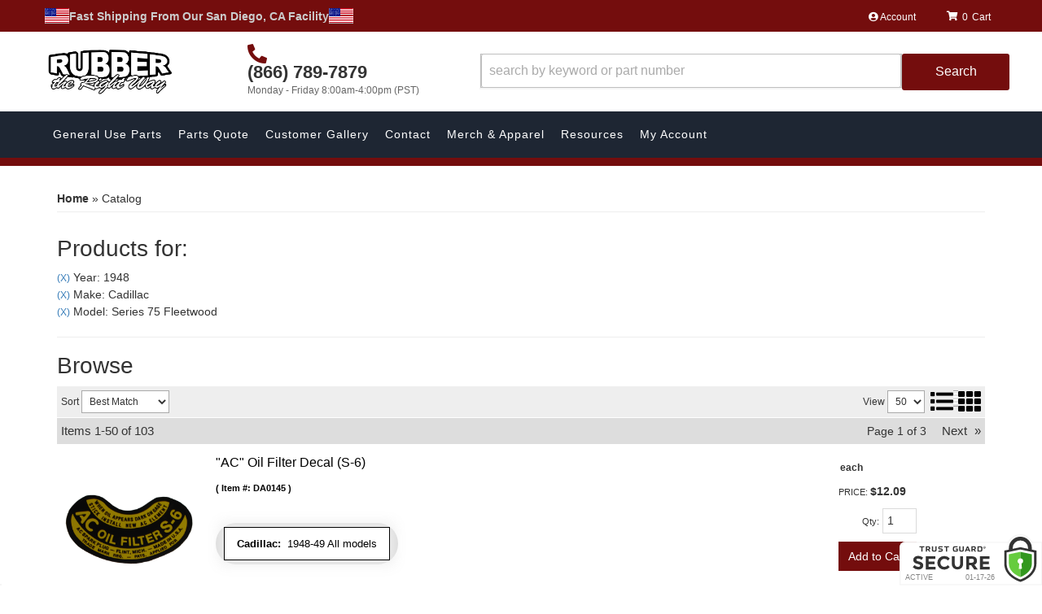

--- FILE ---
content_type: text/html; charset=utf-8
request_url: https://www.rubbertherightway.com/ag-1784807.1784636.1784944-1948-cadillac-series-75-fleetwood.html
body_size: 51341
content:
 
    
    
    
        
    <!DOCTYPE html>
<!--[if lt IE 7]> <html class="no-js lt-ie9 lt-ie8 lt-ie7" lang="en"> <![endif]-->
<!--[if IE 7]>  <html class="no-js lt-ie9 lt-ie8" lang="en"> <![endif]-->
<!--[if IE 8]>  <html class="no-js lt-ie9" lang="en"> <![endif]-->
<!--[if gt IE 8]><!--> <html class="no-js" lang="en"> <!--<![endif]-->
<head>

<!--begin Convert Experiences code-->
  <script type="text/javascript">
  // fill in the values for the variables that you want to use
  var _conv_page_type = "";
  var _conv_category_id = "";
  var _conv_category_name = "";
  var _conv_product_sku = "";
  var _conv_product_name = "";
  var _conv_product_price = "";
  var _conv_customer_id = "";
  var _conv_custom_v1 = "";
  var _conv_custom_v2 = "";
  var _conv_custom_v3 = "";
  var _conv_custom_v4 = "";
  <!--end of editing here-->
  </script>
  <script type="text/javascript" src="//cdn-4.convertexperiments.com/v1/js/100410024-100411968.js"></script>
<!-- end Convert Experiences code -->

<!-- META TAGS -->

<meta charset="utf-8"><script type="text/javascript">(window.NREUM||(NREUM={})).init={privacy:{cookies_enabled:true},ajax:{deny_list:["bam.nr-data.net"]},feature_flags:["soft_nav"],distributed_tracing:{enabled:true}};(window.NREUM||(NREUM={})).loader_config={agentID:"1103356793",accountID:"3906469",trustKey:"3906469",xpid:"Vw8HV1JVARABVFVSBwgBVlYH",licenseKey:"NRJS-5114e709e7357dfdb01",applicationID:"1040096026",browserID:"1103356793"};;/*! For license information please see nr-loader-spa-1.308.0.min.js.LICENSE.txt */
(()=>{var e,t,r={384:(e,t,r)=>{"use strict";r.d(t,{NT:()=>a,US:()=>u,Zm:()=>o,bQ:()=>d,dV:()=>c,pV:()=>l});var n=r(6154),i=r(1863),s=r(1910);const a={beacon:"bam.nr-data.net",errorBeacon:"bam.nr-data.net"};function o(){return n.gm.NREUM||(n.gm.NREUM={}),void 0===n.gm.newrelic&&(n.gm.newrelic=n.gm.NREUM),n.gm.NREUM}function c(){let e=o();return e.o||(e.o={ST:n.gm.setTimeout,SI:n.gm.setImmediate||n.gm.setInterval,CT:n.gm.clearTimeout,XHR:n.gm.XMLHttpRequest,REQ:n.gm.Request,EV:n.gm.Event,PR:n.gm.Promise,MO:n.gm.MutationObserver,FETCH:n.gm.fetch,WS:n.gm.WebSocket},(0,s.i)(...Object.values(e.o))),e}function d(e,t){let r=o();r.initializedAgents??={},t.initializedAt={ms:(0,i.t)(),date:new Date},r.initializedAgents[e]=t}function u(e,t){o()[e]=t}function l(){return function(){let e=o();const t=e.info||{};e.info={beacon:a.beacon,errorBeacon:a.errorBeacon,...t}}(),function(){let e=o();const t=e.init||{};e.init={...t}}(),c(),function(){let e=o();const t=e.loader_config||{};e.loader_config={...t}}(),o()}},782:(e,t,r)=>{"use strict";r.d(t,{T:()=>n});const n=r(860).K7.pageViewTiming},860:(e,t,r)=>{"use strict";r.d(t,{$J:()=>u,K7:()=>c,P3:()=>d,XX:()=>i,Yy:()=>o,df:()=>s,qY:()=>n,v4:()=>a});const n="events",i="jserrors",s="browser/blobs",a="rum",o="browser/logs",c={ajax:"ajax",genericEvents:"generic_events",jserrors:i,logging:"logging",metrics:"metrics",pageAction:"page_action",pageViewEvent:"page_view_event",pageViewTiming:"page_view_timing",sessionReplay:"session_replay",sessionTrace:"session_trace",softNav:"soft_navigations",spa:"spa"},d={[c.pageViewEvent]:1,[c.pageViewTiming]:2,[c.metrics]:3,[c.jserrors]:4,[c.spa]:5,[c.ajax]:6,[c.sessionTrace]:7,[c.softNav]:8,[c.sessionReplay]:9,[c.logging]:10,[c.genericEvents]:11},u={[c.pageViewEvent]:a,[c.pageViewTiming]:n,[c.ajax]:n,[c.spa]:n,[c.softNav]:n,[c.metrics]:i,[c.jserrors]:i,[c.sessionTrace]:s,[c.sessionReplay]:s,[c.logging]:o,[c.genericEvents]:"ins"}},944:(e,t,r)=>{"use strict";r.d(t,{R:()=>i});var n=r(3241);function i(e,t){"function"==typeof console.debug&&(console.debug("New Relic Warning: https://github.com/newrelic/newrelic-browser-agent/blob/main/docs/warning-codes.md#".concat(e),t),(0,n.W)({agentIdentifier:null,drained:null,type:"data",name:"warn",feature:"warn",data:{code:e,secondary:t}}))}},993:(e,t,r)=>{"use strict";r.d(t,{A$:()=>s,ET:()=>a,TZ:()=>o,p_:()=>i});var n=r(860);const i={ERROR:"ERROR",WARN:"WARN",INFO:"INFO",DEBUG:"DEBUG",TRACE:"TRACE"},s={OFF:0,ERROR:1,WARN:2,INFO:3,DEBUG:4,TRACE:5},a="log",o=n.K7.logging},1541:(e,t,r)=>{"use strict";r.d(t,{U:()=>i,f:()=>n});const n={MFE:"MFE",BA:"BA"};function i(e,t){if(2!==t?.harvestEndpointVersion)return{};const r=t.agentRef.runtime.appMetadata.agents[0].entityGuid;return e?{"source.id":e.id,"source.name":e.name,"source.type":e.type,"parent.id":e.parent?.id||r,"parent.type":e.parent?.type||n.BA}:{"entity.guid":r,appId:t.agentRef.info.applicationID}}},1687:(e,t,r)=>{"use strict";r.d(t,{Ak:()=>d,Ze:()=>h,x3:()=>u});var n=r(3241),i=r(7836),s=r(3606),a=r(860),o=r(2646);const c={};function d(e,t){const r={staged:!1,priority:a.P3[t]||0};l(e),c[e].get(t)||c[e].set(t,r)}function u(e,t){e&&c[e]&&(c[e].get(t)&&c[e].delete(t),p(e,t,!1),c[e].size&&f(e))}function l(e){if(!e)throw new Error("agentIdentifier required");c[e]||(c[e]=new Map)}function h(e="",t="feature",r=!1){if(l(e),!e||!c[e].get(t)||r)return p(e,t);c[e].get(t).staged=!0,f(e)}function f(e){const t=Array.from(c[e]);t.every(([e,t])=>t.staged)&&(t.sort((e,t)=>e[1].priority-t[1].priority),t.forEach(([t])=>{c[e].delete(t),p(e,t)}))}function p(e,t,r=!0){const a=e?i.ee.get(e):i.ee,c=s.i.handlers;if(!a.aborted&&a.backlog&&c){if((0,n.W)({agentIdentifier:e,type:"lifecycle",name:"drain",feature:t}),r){const e=a.backlog[t],r=c[t];if(r){for(let t=0;e&&t<e.length;++t)g(e[t],r);Object.entries(r).forEach(([e,t])=>{Object.values(t||{}).forEach(t=>{t[0]?.on&&t[0]?.context()instanceof o.y&&t[0].on(e,t[1])})})}}a.isolatedBacklog||delete c[t],a.backlog[t]=null,a.emit("drain-"+t,[])}}function g(e,t){var r=e[1];Object.values(t[r]||{}).forEach(t=>{var r=e[0];if(t[0]===r){var n=t[1],i=e[3],s=e[2];n.apply(i,s)}})}},1738:(e,t,r)=>{"use strict";r.d(t,{U:()=>f,Y:()=>h});var n=r(3241),i=r(9908),s=r(1863),a=r(944),o=r(5701),c=r(3969),d=r(8362),u=r(860),l=r(4261);function h(e,t,r,s){const h=s||r;!h||h[e]&&h[e]!==d.d.prototype[e]||(h[e]=function(){(0,i.p)(c.xV,["API/"+e+"/called"],void 0,u.K7.metrics,r.ee),(0,n.W)({agentIdentifier:r.agentIdentifier,drained:!!o.B?.[r.agentIdentifier],type:"data",name:"api",feature:l.Pl+e,data:{}});try{return t.apply(this,arguments)}catch(e){(0,a.R)(23,e)}})}function f(e,t,r,n,a){const o=e.info;null===r?delete o.jsAttributes[t]:o.jsAttributes[t]=r,(a||null===r)&&(0,i.p)(l.Pl+n,[(0,s.t)(),t,r],void 0,"session",e.ee)}},1741:(e,t,r)=>{"use strict";r.d(t,{W:()=>s});var n=r(944),i=r(4261);class s{#e(e,...t){if(this[e]!==s.prototype[e])return this[e](...t);(0,n.R)(35,e)}addPageAction(e,t){return this.#e(i.hG,e,t)}register(e){return this.#e(i.eY,e)}recordCustomEvent(e,t){return this.#e(i.fF,e,t)}setPageViewName(e,t){return this.#e(i.Fw,e,t)}setCustomAttribute(e,t,r){return this.#e(i.cD,e,t,r)}noticeError(e,t){return this.#e(i.o5,e,t)}setUserId(e,t=!1){return this.#e(i.Dl,e,t)}setApplicationVersion(e){return this.#e(i.nb,e)}setErrorHandler(e){return this.#e(i.bt,e)}addRelease(e,t){return this.#e(i.k6,e,t)}log(e,t){return this.#e(i.$9,e,t)}start(){return this.#e(i.d3)}finished(e){return this.#e(i.BL,e)}recordReplay(){return this.#e(i.CH)}pauseReplay(){return this.#e(i.Tb)}addToTrace(e){return this.#e(i.U2,e)}setCurrentRouteName(e){return this.#e(i.PA,e)}interaction(e){return this.#e(i.dT,e)}wrapLogger(e,t,r){return this.#e(i.Wb,e,t,r)}measure(e,t){return this.#e(i.V1,e,t)}consent(e){return this.#e(i.Pv,e)}}},1863:(e,t,r)=>{"use strict";function n(){return Math.floor(performance.now())}r.d(t,{t:()=>n})},1910:(e,t,r)=>{"use strict";r.d(t,{i:()=>s});var n=r(944);const i=new Map;function s(...e){return e.every(e=>{if(i.has(e))return i.get(e);const t="function"==typeof e?e.toString():"",r=t.includes("[native code]"),s=t.includes("nrWrapper");return r||s||(0,n.R)(64,e?.name||t),i.set(e,r),r})}},2555:(e,t,r)=>{"use strict";r.d(t,{D:()=>o,f:()=>a});var n=r(384),i=r(8122);const s={beacon:n.NT.beacon,errorBeacon:n.NT.errorBeacon,licenseKey:void 0,applicationID:void 0,sa:void 0,queueTime:void 0,applicationTime:void 0,ttGuid:void 0,user:void 0,account:void 0,product:void 0,extra:void 0,jsAttributes:{},userAttributes:void 0,atts:void 0,transactionName:void 0,tNamePlain:void 0};function a(e){try{return!!e.licenseKey&&!!e.errorBeacon&&!!e.applicationID}catch(e){return!1}}const o=e=>(0,i.a)(e,s)},2614:(e,t,r)=>{"use strict";r.d(t,{BB:()=>a,H3:()=>n,g:()=>d,iL:()=>c,tS:()=>o,uh:()=>i,wk:()=>s});const n="NRBA",i="SESSION",s=144e5,a=18e5,o={STARTED:"session-started",PAUSE:"session-pause",RESET:"session-reset",RESUME:"session-resume",UPDATE:"session-update"},c={SAME_TAB:"same-tab",CROSS_TAB:"cross-tab"},d={OFF:0,FULL:1,ERROR:2}},2646:(e,t,r)=>{"use strict";r.d(t,{y:()=>n});class n{constructor(e){this.contextId=e}}},2843:(e,t,r)=>{"use strict";r.d(t,{G:()=>s,u:()=>i});var n=r(3878);function i(e,t=!1,r,i){(0,n.DD)("visibilitychange",function(){if(t)return void("hidden"===document.visibilityState&&e());e(document.visibilityState)},r,i)}function s(e,t,r){(0,n.sp)("pagehide",e,t,r)}},3241:(e,t,r)=>{"use strict";r.d(t,{W:()=>s});var n=r(6154);const i="newrelic";function s(e={}){try{n.gm.dispatchEvent(new CustomEvent(i,{detail:e}))}catch(e){}}},3304:(e,t,r)=>{"use strict";r.d(t,{A:()=>s});var n=r(7836);const i=()=>{const e=new WeakSet;return(t,r)=>{if("object"==typeof r&&null!==r){if(e.has(r))return;e.add(r)}return r}};function s(e){try{return JSON.stringify(e,i())??""}catch(e){try{n.ee.emit("internal-error",[e])}catch(e){}return""}}},3333:(e,t,r)=>{"use strict";r.d(t,{$v:()=>u,TZ:()=>n,Xh:()=>c,Zp:()=>i,kd:()=>d,mq:()=>o,nf:()=>a,qN:()=>s});const n=r(860).K7.genericEvents,i=["auxclick","click","copy","keydown","paste","scrollend"],s=["focus","blur"],a=4,o=1e3,c=2e3,d=["PageAction","UserAction","BrowserPerformance"],u={RESOURCES:"experimental.resources",REGISTER:"register"}},3434:(e,t,r)=>{"use strict";r.d(t,{Jt:()=>s,YM:()=>d});var n=r(7836),i=r(5607);const s="nr@original:".concat(i.W),a=50;var o=Object.prototype.hasOwnProperty,c=!1;function d(e,t){return e||(e=n.ee),r.inPlace=function(e,t,n,i,s){n||(n="");const a="-"===n.charAt(0);for(let o=0;o<t.length;o++){const c=t[o],d=e[c];l(d)||(e[c]=r(d,a?c+n:n,i,c,s))}},r.flag=s,r;function r(t,r,n,c,d){return l(t)?t:(r||(r=""),nrWrapper[s]=t,function(e,t,r){if(Object.defineProperty&&Object.keys)try{return Object.keys(e).forEach(function(r){Object.defineProperty(t,r,{get:function(){return e[r]},set:function(t){return e[r]=t,t}})}),t}catch(e){u([e],r)}for(var n in e)o.call(e,n)&&(t[n]=e[n])}(t,nrWrapper,e),nrWrapper);function nrWrapper(){var s,o,l,h;let f;try{o=this,s=[...arguments],l="function"==typeof n?n(s,o):n||{}}catch(t){u([t,"",[s,o,c],l],e)}i(r+"start",[s,o,c],l,d);const p=performance.now();let g;try{return h=t.apply(o,s),g=performance.now(),h}catch(e){throw g=performance.now(),i(r+"err",[s,o,e],l,d),f=e,f}finally{const e=g-p,t={start:p,end:g,duration:e,isLongTask:e>=a,methodName:c,thrownError:f};t.isLongTask&&i("long-task",[t,o],l,d),i(r+"end",[s,o,h],l,d)}}}function i(r,n,i,s){if(!c||t){var a=c;c=!0;try{e.emit(r,n,i,t,s)}catch(t){u([t,r,n,i],e)}c=a}}}function u(e,t){t||(t=n.ee);try{t.emit("internal-error",e)}catch(e){}}function l(e){return!(e&&"function"==typeof e&&e.apply&&!e[s])}},3606:(e,t,r)=>{"use strict";r.d(t,{i:()=>s});var n=r(9908);s.on=a;var i=s.handlers={};function s(e,t,r,s){a(s||n.d,i,e,t,r)}function a(e,t,r,i,s){s||(s="feature"),e||(e=n.d);var a=t[s]=t[s]||{};(a[r]=a[r]||[]).push([e,i])}},3738:(e,t,r)=>{"use strict";r.d(t,{He:()=>i,Kp:()=>o,Lc:()=>d,Rz:()=>u,TZ:()=>n,bD:()=>s,d3:()=>a,jx:()=>l,sl:()=>h,uP:()=>c});const n=r(860).K7.sessionTrace,i="bstResource",s="resource",a="-start",o="-end",c="fn"+a,d="fn"+o,u="pushState",l=1e3,h=3e4},3785:(e,t,r)=>{"use strict";r.d(t,{R:()=>c,b:()=>d});var n=r(9908),i=r(1863),s=r(860),a=r(3969),o=r(993);function c(e,t,r={},c=o.p_.INFO,d=!0,u,l=(0,i.t)()){(0,n.p)(a.xV,["API/logging/".concat(c.toLowerCase(),"/called")],void 0,s.K7.metrics,e),(0,n.p)(o.ET,[l,t,r,c,d,u],void 0,s.K7.logging,e)}function d(e){return"string"==typeof e&&Object.values(o.p_).some(t=>t===e.toUpperCase().trim())}},3878:(e,t,r)=>{"use strict";function n(e,t){return{capture:e,passive:!1,signal:t}}function i(e,t,r=!1,i){window.addEventListener(e,t,n(r,i))}function s(e,t,r=!1,i){document.addEventListener(e,t,n(r,i))}r.d(t,{DD:()=>s,jT:()=>n,sp:()=>i})},3962:(e,t,r)=>{"use strict";r.d(t,{AM:()=>a,O2:()=>l,OV:()=>s,Qu:()=>h,TZ:()=>c,ih:()=>f,pP:()=>o,t1:()=>u,tC:()=>i,wD:()=>d});var n=r(860);const i=["click","keydown","submit"],s="popstate",a="api",o="initialPageLoad",c=n.K7.softNav,d=5e3,u=500,l={INITIAL_PAGE_LOAD:"",ROUTE_CHANGE:1,UNSPECIFIED:2},h={INTERACTION:1,AJAX:2,CUSTOM_END:3,CUSTOM_TRACER:4},f={IP:"in progress",PF:"pending finish",FIN:"finished",CAN:"cancelled"}},3969:(e,t,r)=>{"use strict";r.d(t,{TZ:()=>n,XG:()=>o,rs:()=>i,xV:()=>a,z_:()=>s});const n=r(860).K7.metrics,i="sm",s="cm",a="storeSupportabilityMetrics",o="storeEventMetrics"},4234:(e,t,r)=>{"use strict";r.d(t,{W:()=>s});var n=r(7836),i=r(1687);class s{constructor(e,t){this.agentIdentifier=e,this.ee=n.ee.get(e),this.featureName=t,this.blocked=!1}deregisterDrain(){(0,i.x3)(this.agentIdentifier,this.featureName)}}},4261:(e,t,r)=>{"use strict";r.d(t,{$9:()=>u,BL:()=>c,CH:()=>p,Dl:()=>R,Fw:()=>w,PA:()=>v,Pl:()=>n,Pv:()=>A,Tb:()=>h,U2:()=>a,V1:()=>E,Wb:()=>T,bt:()=>y,cD:()=>b,d3:()=>x,dT:()=>d,eY:()=>g,fF:()=>f,hG:()=>s,hw:()=>i,k6:()=>o,nb:()=>m,o5:()=>l});const n="api-",i=n+"ixn-",s="addPageAction",a="addToTrace",o="addRelease",c="finished",d="interaction",u="log",l="noticeError",h="pauseReplay",f="recordCustomEvent",p="recordReplay",g="register",m="setApplicationVersion",v="setCurrentRouteName",b="setCustomAttribute",y="setErrorHandler",w="setPageViewName",R="setUserId",x="start",T="wrapLogger",E="measure",A="consent"},5205:(e,t,r)=>{"use strict";r.d(t,{j:()=>S});var n=r(384),i=r(1741);var s=r(2555),a=r(3333);const o=e=>{if(!e||"string"!=typeof e)return!1;try{document.createDocumentFragment().querySelector(e)}catch{return!1}return!0};var c=r(2614),d=r(944),u=r(8122);const l="[data-nr-mask]",h=e=>(0,u.a)(e,(()=>{const e={feature_flags:[],experimental:{allow_registered_children:!1,resources:!1},mask_selector:"*",block_selector:"[data-nr-block]",mask_input_options:{color:!1,date:!1,"datetime-local":!1,email:!1,month:!1,number:!1,range:!1,search:!1,tel:!1,text:!1,time:!1,url:!1,week:!1,textarea:!1,select:!1,password:!0}};return{ajax:{deny_list:void 0,block_internal:!0,enabled:!0,autoStart:!0},api:{get allow_registered_children(){return e.feature_flags.includes(a.$v.REGISTER)||e.experimental.allow_registered_children},set allow_registered_children(t){e.experimental.allow_registered_children=t},duplicate_registered_data:!1},browser_consent_mode:{enabled:!1},distributed_tracing:{enabled:void 0,exclude_newrelic_header:void 0,cors_use_newrelic_header:void 0,cors_use_tracecontext_headers:void 0,allowed_origins:void 0},get feature_flags(){return e.feature_flags},set feature_flags(t){e.feature_flags=t},generic_events:{enabled:!0,autoStart:!0},harvest:{interval:30},jserrors:{enabled:!0,autoStart:!0},logging:{enabled:!0,autoStart:!0},metrics:{enabled:!0,autoStart:!0},obfuscate:void 0,page_action:{enabled:!0},page_view_event:{enabled:!0,autoStart:!0},page_view_timing:{enabled:!0,autoStart:!0},performance:{capture_marks:!1,capture_measures:!1,capture_detail:!0,resources:{get enabled(){return e.feature_flags.includes(a.$v.RESOURCES)||e.experimental.resources},set enabled(t){e.experimental.resources=t},asset_types:[],first_party_domains:[],ignore_newrelic:!0}},privacy:{cookies_enabled:!0},proxy:{assets:void 0,beacon:void 0},session:{expiresMs:c.wk,inactiveMs:c.BB},session_replay:{autoStart:!0,enabled:!1,preload:!1,sampling_rate:10,error_sampling_rate:100,collect_fonts:!1,inline_images:!1,fix_stylesheets:!0,mask_all_inputs:!0,get mask_text_selector(){return e.mask_selector},set mask_text_selector(t){o(t)?e.mask_selector="".concat(t,",").concat(l):""===t||null===t?e.mask_selector=l:(0,d.R)(5,t)},get block_class(){return"nr-block"},get ignore_class(){return"nr-ignore"},get mask_text_class(){return"nr-mask"},get block_selector(){return e.block_selector},set block_selector(t){o(t)?e.block_selector+=",".concat(t):""!==t&&(0,d.R)(6,t)},get mask_input_options(){return e.mask_input_options},set mask_input_options(t){t&&"object"==typeof t?e.mask_input_options={...t,password:!0}:(0,d.R)(7,t)}},session_trace:{enabled:!0,autoStart:!0},soft_navigations:{enabled:!0,autoStart:!0},spa:{enabled:!0,autoStart:!0},ssl:void 0,user_actions:{enabled:!0,elementAttributes:["id","className","tagName","type"]}}})());var f=r(6154),p=r(9324);let g=0;const m={buildEnv:p.F3,distMethod:p.Xs,version:p.xv,originTime:f.WN},v={consented:!1},b={appMetadata:{},get consented(){return this.session?.state?.consent||v.consented},set consented(e){v.consented=e},customTransaction:void 0,denyList:void 0,disabled:!1,harvester:void 0,isolatedBacklog:!1,isRecording:!1,loaderType:void 0,maxBytes:3e4,obfuscator:void 0,onerror:void 0,ptid:void 0,releaseIds:{},session:void 0,timeKeeper:void 0,registeredEntities:[],jsAttributesMetadata:{bytes:0},get harvestCount(){return++g}},y=e=>{const t=(0,u.a)(e,b),r=Object.keys(m).reduce((e,t)=>(e[t]={value:m[t],writable:!1,configurable:!0,enumerable:!0},e),{});return Object.defineProperties(t,r)};var w=r(5701);const R=e=>{const t=e.startsWith("http");e+="/",r.p=t?e:"https://"+e};var x=r(7836),T=r(3241);const E={accountID:void 0,trustKey:void 0,agentID:void 0,licenseKey:void 0,applicationID:void 0,xpid:void 0},A=e=>(0,u.a)(e,E),_=new Set;function S(e,t={},r,a){let{init:o,info:c,loader_config:d,runtime:u={},exposed:l=!0}=t;if(!c){const e=(0,n.pV)();o=e.init,c=e.info,d=e.loader_config}e.init=h(o||{}),e.loader_config=A(d||{}),c.jsAttributes??={},f.bv&&(c.jsAttributes.isWorker=!0),e.info=(0,s.D)(c);const p=e.init,g=[c.beacon,c.errorBeacon];_.has(e.agentIdentifier)||(p.proxy.assets&&(R(p.proxy.assets),g.push(p.proxy.assets)),p.proxy.beacon&&g.push(p.proxy.beacon),e.beacons=[...g],function(e){const t=(0,n.pV)();Object.getOwnPropertyNames(i.W.prototype).forEach(r=>{const n=i.W.prototype[r];if("function"!=typeof n||"constructor"===n)return;let s=t[r];e[r]&&!1!==e.exposed&&"micro-agent"!==e.runtime?.loaderType&&(t[r]=(...t)=>{const n=e[r](...t);return s?s(...t):n})})}(e),(0,n.US)("activatedFeatures",w.B)),u.denyList=[...p.ajax.deny_list||[],...p.ajax.block_internal?g:[]],u.ptid=e.agentIdentifier,u.loaderType=r,e.runtime=y(u),_.has(e.agentIdentifier)||(e.ee=x.ee.get(e.agentIdentifier),e.exposed=l,(0,T.W)({agentIdentifier:e.agentIdentifier,drained:!!w.B?.[e.agentIdentifier],type:"lifecycle",name:"initialize",feature:void 0,data:e.config})),_.add(e.agentIdentifier)}},5270:(e,t,r)=>{"use strict";r.d(t,{Aw:()=>a,SR:()=>s,rF:()=>o});var n=r(384),i=r(7767);function s(e){return!!(0,n.dV)().o.MO&&(0,i.V)(e)&&!0===e?.session_trace.enabled}function a(e){return!0===e?.session_replay.preload&&s(e)}function o(e,t){try{if("string"==typeof t?.type){if("password"===t.type.toLowerCase())return"*".repeat(e?.length||0);if(void 0!==t?.dataset?.nrUnmask||t?.classList?.contains("nr-unmask"))return e}}catch(e){}return"string"==typeof e?e.replace(/[\S]/g,"*"):"*".repeat(e?.length||0)}},5289:(e,t,r)=>{"use strict";r.d(t,{GG:()=>a,Qr:()=>c,sB:()=>o});var n=r(3878),i=r(6389);function s(){return"undefined"==typeof document||"complete"===document.readyState}function a(e,t){if(s())return e();const r=(0,i.J)(e),a=setInterval(()=>{s()&&(clearInterval(a),r())},500);(0,n.sp)("load",r,t)}function o(e){if(s())return e();(0,n.DD)("DOMContentLoaded",e)}function c(e){if(s())return e();(0,n.sp)("popstate",e)}},5607:(e,t,r)=>{"use strict";r.d(t,{W:()=>n});const n=(0,r(9566).bz)()},5701:(e,t,r)=>{"use strict";r.d(t,{B:()=>s,t:()=>a});var n=r(3241);const i=new Set,s={};function a(e,t){const r=t.agentIdentifier;s[r]??={},e&&"object"==typeof e&&(i.has(r)||(t.ee.emit("rumresp",[e]),s[r]=e,i.add(r),(0,n.W)({agentIdentifier:r,loaded:!0,drained:!0,type:"lifecycle",name:"load",feature:void 0,data:e})))}},6154:(e,t,r)=>{"use strict";r.d(t,{OF:()=>d,RI:()=>i,WN:()=>h,bv:()=>s,eN:()=>f,gm:()=>a,lR:()=>l,m:()=>c,mw:()=>o,sb:()=>u});var n=r(1863);const i="undefined"!=typeof window&&!!window.document,s="undefined"!=typeof WorkerGlobalScope&&("undefined"!=typeof self&&self instanceof WorkerGlobalScope&&self.navigator instanceof WorkerNavigator||"undefined"!=typeof globalThis&&globalThis instanceof WorkerGlobalScope&&globalThis.navigator instanceof WorkerNavigator),a=i?window:"undefined"!=typeof WorkerGlobalScope&&("undefined"!=typeof self&&self instanceof WorkerGlobalScope&&self||"undefined"!=typeof globalThis&&globalThis instanceof WorkerGlobalScope&&globalThis),o=Boolean("hidden"===a?.document?.visibilityState),c=""+a?.location,d=/iPad|iPhone|iPod/.test(a.navigator?.userAgent),u=d&&"undefined"==typeof SharedWorker,l=(()=>{const e=a.navigator?.userAgent?.match(/Firefox[/\s](\d+\.\d+)/);return Array.isArray(e)&&e.length>=2?+e[1]:0})(),h=Date.now()-(0,n.t)(),f=()=>"undefined"!=typeof PerformanceNavigationTiming&&a?.performance?.getEntriesByType("navigation")?.[0]?.responseStart},6344:(e,t,r)=>{"use strict";r.d(t,{BB:()=>u,Qb:()=>l,TZ:()=>i,Ug:()=>a,Vh:()=>s,_s:()=>o,bc:()=>d,yP:()=>c});var n=r(2614);const i=r(860).K7.sessionReplay,s="errorDuringReplay",a=.12,o={DomContentLoaded:0,Load:1,FullSnapshot:2,IncrementalSnapshot:3,Meta:4,Custom:5},c={[n.g.ERROR]:15e3,[n.g.FULL]:3e5,[n.g.OFF]:0},d={RESET:{message:"Session was reset",sm:"Reset"},IMPORT:{message:"Recorder failed to import",sm:"Import"},TOO_MANY:{message:"429: Too Many Requests",sm:"Too-Many"},TOO_BIG:{message:"Payload was too large",sm:"Too-Big"},CROSS_TAB:{message:"Session Entity was set to OFF on another tab",sm:"Cross-Tab"},ENTITLEMENTS:{message:"Session Replay is not allowed and will not be started",sm:"Entitlement"}},u=5e3,l={API:"api",RESUME:"resume",SWITCH_TO_FULL:"switchToFull",INITIALIZE:"initialize",PRELOAD:"preload"}},6389:(e,t,r)=>{"use strict";function n(e,t=500,r={}){const n=r?.leading||!1;let i;return(...r)=>{n&&void 0===i&&(e.apply(this,r),i=setTimeout(()=>{i=clearTimeout(i)},t)),n||(clearTimeout(i),i=setTimeout(()=>{e.apply(this,r)},t))}}function i(e){let t=!1;return(...r)=>{t||(t=!0,e.apply(this,r))}}r.d(t,{J:()=>i,s:()=>n})},6630:(e,t,r)=>{"use strict";r.d(t,{T:()=>n});const n=r(860).K7.pageViewEvent},6774:(e,t,r)=>{"use strict";r.d(t,{T:()=>n});const n=r(860).K7.jserrors},7295:(e,t,r)=>{"use strict";r.d(t,{Xv:()=>a,gX:()=>i,iW:()=>s});var n=[];function i(e){if(!e||s(e))return!1;if(0===n.length)return!0;if("*"===n[0].hostname)return!1;for(var t=0;t<n.length;t++){var r=n[t];if(r.hostname.test(e.hostname)&&r.pathname.test(e.pathname))return!1}return!0}function s(e){return void 0===e.hostname}function a(e){if(n=[],e&&e.length)for(var t=0;t<e.length;t++){let r=e[t];if(!r)continue;if("*"===r)return void(n=[{hostname:"*"}]);0===r.indexOf("http://")?r=r.substring(7):0===r.indexOf("https://")&&(r=r.substring(8));const i=r.indexOf("/");let s,a;i>0?(s=r.substring(0,i),a=r.substring(i)):(s=r,a="*");let[c]=s.split(":");n.push({hostname:o(c),pathname:o(a,!0)})}}function o(e,t=!1){const r=e.replace(/[.+?^${}()|[\]\\]/g,e=>"\\"+e).replace(/\*/g,".*?");return new RegExp((t?"^":"")+r+"$")}},7485:(e,t,r)=>{"use strict";r.d(t,{D:()=>i});var n=r(6154);function i(e){if(0===(e||"").indexOf("data:"))return{protocol:"data"};try{const t=new URL(e,location.href),r={port:t.port,hostname:t.hostname,pathname:t.pathname,search:t.search,protocol:t.protocol.slice(0,t.protocol.indexOf(":")),sameOrigin:t.protocol===n.gm?.location?.protocol&&t.host===n.gm?.location?.host};return r.port&&""!==r.port||("http:"===t.protocol&&(r.port="80"),"https:"===t.protocol&&(r.port="443")),r.pathname&&""!==r.pathname?r.pathname.startsWith("/")||(r.pathname="/".concat(r.pathname)):r.pathname="/",r}catch(e){return{}}}},7699:(e,t,r)=>{"use strict";r.d(t,{It:()=>s,KC:()=>o,No:()=>i,qh:()=>a});var n=r(860);const i=16e3,s=1e6,a="SESSION_ERROR",o={[n.K7.logging]:!0,[n.K7.genericEvents]:!1,[n.K7.jserrors]:!1,[n.K7.ajax]:!1}},7767:(e,t,r)=>{"use strict";r.d(t,{V:()=>i});var n=r(6154);const i=e=>n.RI&&!0===e?.privacy.cookies_enabled},7836:(e,t,r)=>{"use strict";r.d(t,{P:()=>o,ee:()=>c});var n=r(384),i=r(8990),s=r(2646),a=r(5607);const o="nr@context:".concat(a.W),c=function e(t,r){var n={},a={},u={},l=!1;try{l=16===r.length&&d.initializedAgents?.[r]?.runtime.isolatedBacklog}catch(e){}var h={on:p,addEventListener:p,removeEventListener:function(e,t){var r=n[e];if(!r)return;for(var i=0;i<r.length;i++)r[i]===t&&r.splice(i,1)},emit:function(e,r,n,i,s){!1!==s&&(s=!0);if(c.aborted&&!i)return;t&&s&&t.emit(e,r,n);var o=f(n);g(e).forEach(e=>{e.apply(o,r)});var d=v()[a[e]];d&&d.push([h,e,r,o]);return o},get:m,listeners:g,context:f,buffer:function(e,t){const r=v();if(t=t||"feature",h.aborted)return;Object.entries(e||{}).forEach(([e,n])=>{a[n]=t,t in r||(r[t]=[])})},abort:function(){h._aborted=!0,Object.keys(h.backlog).forEach(e=>{delete h.backlog[e]})},isBuffering:function(e){return!!v()[a[e]]},debugId:r,backlog:l?{}:t&&"object"==typeof t.backlog?t.backlog:{},isolatedBacklog:l};return Object.defineProperty(h,"aborted",{get:()=>{let e=h._aborted||!1;return e||(t&&(e=t.aborted),e)}}),h;function f(e){return e&&e instanceof s.y?e:e?(0,i.I)(e,o,()=>new s.y(o)):new s.y(o)}function p(e,t){n[e]=g(e).concat(t)}function g(e){return n[e]||[]}function m(t){return u[t]=u[t]||e(h,t)}function v(){return h.backlog}}(void 0,"globalEE"),d=(0,n.Zm)();d.ee||(d.ee=c)},8122:(e,t,r)=>{"use strict";r.d(t,{a:()=>i});var n=r(944);function i(e,t){try{if(!e||"object"!=typeof e)return(0,n.R)(3);if(!t||"object"!=typeof t)return(0,n.R)(4);const r=Object.create(Object.getPrototypeOf(t),Object.getOwnPropertyDescriptors(t)),s=0===Object.keys(r).length?e:r;for(let a in s)if(void 0!==e[a])try{if(null===e[a]){r[a]=null;continue}Array.isArray(e[a])&&Array.isArray(t[a])?r[a]=Array.from(new Set([...e[a],...t[a]])):"object"==typeof e[a]&&"object"==typeof t[a]?r[a]=i(e[a],t[a]):r[a]=e[a]}catch(e){r[a]||(0,n.R)(1,e)}return r}catch(e){(0,n.R)(2,e)}}},8139:(e,t,r)=>{"use strict";r.d(t,{u:()=>h});var n=r(7836),i=r(3434),s=r(8990),a=r(6154);const o={},c=a.gm.XMLHttpRequest,d="addEventListener",u="removeEventListener",l="nr@wrapped:".concat(n.P);function h(e){var t=function(e){return(e||n.ee).get("events")}(e);if(o[t.debugId]++)return t;o[t.debugId]=1;var r=(0,i.YM)(t,!0);function h(e){r.inPlace(e,[d,u],"-",p)}function p(e,t){return e[1]}return"getPrototypeOf"in Object&&(a.RI&&f(document,h),c&&f(c.prototype,h),f(a.gm,h)),t.on(d+"-start",function(e,t){var n=e[1];if(null!==n&&("function"==typeof n||"object"==typeof n)&&"newrelic"!==e[0]){var i=(0,s.I)(n,l,function(){var e={object:function(){if("function"!=typeof n.handleEvent)return;return n.handleEvent.apply(n,arguments)},function:n}[typeof n];return e?r(e,"fn-",null,e.name||"anonymous"):n});this.wrapped=e[1]=i}}),t.on(u+"-start",function(e){e[1]=this.wrapped||e[1]}),t}function f(e,t,...r){let n=e;for(;"object"==typeof n&&!Object.prototype.hasOwnProperty.call(n,d);)n=Object.getPrototypeOf(n);n&&t(n,...r)}},8362:(e,t,r)=>{"use strict";r.d(t,{d:()=>s});var n=r(9566),i=r(1741);class s extends i.W{agentIdentifier=(0,n.LA)(16)}},8374:(e,t,r)=>{r.nc=(()=>{try{return document?.currentScript?.nonce}catch(e){}return""})()},8990:(e,t,r)=>{"use strict";r.d(t,{I:()=>i});var n=Object.prototype.hasOwnProperty;function i(e,t,r){if(n.call(e,t))return e[t];var i=r();if(Object.defineProperty&&Object.keys)try{return Object.defineProperty(e,t,{value:i,writable:!0,enumerable:!1}),i}catch(e){}return e[t]=i,i}},9119:(e,t,r)=>{"use strict";r.d(t,{L:()=>s});var n=/([^?#]*)[^#]*(#[^?]*|$).*/,i=/([^?#]*)().*/;function s(e,t){return e?e.replace(t?n:i,"$1$2"):e}},9300:(e,t,r)=>{"use strict";r.d(t,{T:()=>n});const n=r(860).K7.ajax},9324:(e,t,r)=>{"use strict";r.d(t,{AJ:()=>a,F3:()=>i,Xs:()=>s,Yq:()=>o,xv:()=>n});const n="1.308.0",i="PROD",s="CDN",a="@newrelic/rrweb",o="1.0.1"},9566:(e,t,r)=>{"use strict";r.d(t,{LA:()=>o,ZF:()=>c,bz:()=>a,el:()=>d});var n=r(6154);const i="xxxxxxxx-xxxx-4xxx-yxxx-xxxxxxxxxxxx";function s(e,t){return e?15&e[t]:16*Math.random()|0}function a(){const e=n.gm?.crypto||n.gm?.msCrypto;let t,r=0;return e&&e.getRandomValues&&(t=e.getRandomValues(new Uint8Array(30))),i.split("").map(e=>"x"===e?s(t,r++).toString(16):"y"===e?(3&s()|8).toString(16):e).join("")}function o(e){const t=n.gm?.crypto||n.gm?.msCrypto;let r,i=0;t&&t.getRandomValues&&(r=t.getRandomValues(new Uint8Array(e)));const a=[];for(var o=0;o<e;o++)a.push(s(r,i++).toString(16));return a.join("")}function c(){return o(16)}function d(){return o(32)}},9908:(e,t,r)=>{"use strict";r.d(t,{d:()=>n,p:()=>i});var n=r(7836).ee.get("handle");function i(e,t,r,i,s){s?(s.buffer([e],i),s.emit(e,t,r)):(n.buffer([e],i),n.emit(e,t,r))}}},n={};function i(e){var t=n[e];if(void 0!==t)return t.exports;var s=n[e]={exports:{}};return r[e](s,s.exports,i),s.exports}i.m=r,i.d=(e,t)=>{for(var r in t)i.o(t,r)&&!i.o(e,r)&&Object.defineProperty(e,r,{enumerable:!0,get:t[r]})},i.f={},i.e=e=>Promise.all(Object.keys(i.f).reduce((t,r)=>(i.f[r](e,t),t),[])),i.u=e=>({212:"nr-spa-compressor",249:"nr-spa-recorder",478:"nr-spa"}[e]+"-1.308.0.min.js"),i.o=(e,t)=>Object.prototype.hasOwnProperty.call(e,t),e={},t="NRBA-1.308.0.PROD:",i.l=(r,n,s,a)=>{if(e[r])e[r].push(n);else{var o,c;if(void 0!==s)for(var d=document.getElementsByTagName("script"),u=0;u<d.length;u++){var l=d[u];if(l.getAttribute("src")==r||l.getAttribute("data-webpack")==t+s){o=l;break}}if(!o){c=!0;var h={478:"sha512-RSfSVnmHk59T/uIPbdSE0LPeqcEdF4/+XhfJdBuccH5rYMOEZDhFdtnh6X6nJk7hGpzHd9Ujhsy7lZEz/ORYCQ==",249:"sha512-ehJXhmntm85NSqW4MkhfQqmeKFulra3klDyY0OPDUE+sQ3GokHlPh1pmAzuNy//3j4ac6lzIbmXLvGQBMYmrkg==",212:"sha512-B9h4CR46ndKRgMBcK+j67uSR2RCnJfGefU+A7FrgR/k42ovXy5x/MAVFiSvFxuVeEk/pNLgvYGMp1cBSK/G6Fg=="};(o=document.createElement("script")).charset="utf-8",i.nc&&o.setAttribute("nonce",i.nc),o.setAttribute("data-webpack",t+s),o.src=r,0!==o.src.indexOf(window.location.origin+"/")&&(o.crossOrigin="anonymous"),h[a]&&(o.integrity=h[a])}e[r]=[n];var f=(t,n)=>{o.onerror=o.onload=null,clearTimeout(p);var i=e[r];if(delete e[r],o.parentNode&&o.parentNode.removeChild(o),i&&i.forEach(e=>e(n)),t)return t(n)},p=setTimeout(f.bind(null,void 0,{type:"timeout",target:o}),12e4);o.onerror=f.bind(null,o.onerror),o.onload=f.bind(null,o.onload),c&&document.head.appendChild(o)}},i.r=e=>{"undefined"!=typeof Symbol&&Symbol.toStringTag&&Object.defineProperty(e,Symbol.toStringTag,{value:"Module"}),Object.defineProperty(e,"__esModule",{value:!0})},i.p="https://js-agent.newrelic.com/",(()=>{var e={38:0,788:0};i.f.j=(t,r)=>{var n=i.o(e,t)?e[t]:void 0;if(0!==n)if(n)r.push(n[2]);else{var s=new Promise((r,i)=>n=e[t]=[r,i]);r.push(n[2]=s);var a=i.p+i.u(t),o=new Error;i.l(a,r=>{if(i.o(e,t)&&(0!==(n=e[t])&&(e[t]=void 0),n)){var s=r&&("load"===r.type?"missing":r.type),a=r&&r.target&&r.target.src;o.message="Loading chunk "+t+" failed: ("+s+": "+a+")",o.name="ChunkLoadError",o.type=s,o.request=a,n[1](o)}},"chunk-"+t,t)}};var t=(t,r)=>{var n,s,[a,o,c]=r,d=0;if(a.some(t=>0!==e[t])){for(n in o)i.o(o,n)&&(i.m[n]=o[n]);if(c)c(i)}for(t&&t(r);d<a.length;d++)s=a[d],i.o(e,s)&&e[s]&&e[s][0](),e[s]=0},r=self["webpackChunk:NRBA-1.308.0.PROD"]=self["webpackChunk:NRBA-1.308.0.PROD"]||[];r.forEach(t.bind(null,0)),r.push=t.bind(null,r.push.bind(r))})(),(()=>{"use strict";i(8374);var e=i(8362),t=i(860);const r=Object.values(t.K7);var n=i(5205);var s=i(9908),a=i(1863),o=i(4261),c=i(1738);var d=i(1687),u=i(4234),l=i(5289),h=i(6154),f=i(944),p=i(5270),g=i(7767),m=i(6389),v=i(7699);class b extends u.W{constructor(e,t){super(e.agentIdentifier,t),this.agentRef=e,this.abortHandler=void 0,this.featAggregate=void 0,this.loadedSuccessfully=void 0,this.onAggregateImported=new Promise(e=>{this.loadedSuccessfully=e}),this.deferred=Promise.resolve(),!1===e.init[this.featureName].autoStart?this.deferred=new Promise((t,r)=>{this.ee.on("manual-start-all",(0,m.J)(()=>{(0,d.Ak)(e.agentIdentifier,this.featureName),t()}))}):(0,d.Ak)(e.agentIdentifier,t)}importAggregator(e,t,r={}){if(this.featAggregate)return;const n=async()=>{let n;await this.deferred;try{if((0,g.V)(e.init)){const{setupAgentSession:t}=await i.e(478).then(i.bind(i,8766));n=t(e)}}catch(e){(0,f.R)(20,e),this.ee.emit("internal-error",[e]),(0,s.p)(v.qh,[e],void 0,this.featureName,this.ee)}try{if(!this.#t(this.featureName,n,e.init))return(0,d.Ze)(this.agentIdentifier,this.featureName),void this.loadedSuccessfully(!1);const{Aggregate:i}=await t();this.featAggregate=new i(e,r),e.runtime.harvester.initializedAggregates.push(this.featAggregate),this.loadedSuccessfully(!0)}catch(e){(0,f.R)(34,e),this.abortHandler?.(),(0,d.Ze)(this.agentIdentifier,this.featureName,!0),this.loadedSuccessfully(!1),this.ee&&this.ee.abort()}};h.RI?(0,l.GG)(()=>n(),!0):n()}#t(e,r,n){if(this.blocked)return!1;switch(e){case t.K7.sessionReplay:return(0,p.SR)(n)&&!!r;case t.K7.sessionTrace:return!!r;default:return!0}}}var y=i(6630),w=i(2614),R=i(3241);class x extends b{static featureName=y.T;constructor(e){var t;super(e,y.T),this.setupInspectionEvents(e.agentIdentifier),t=e,(0,c.Y)(o.Fw,function(e,r){"string"==typeof e&&("/"!==e.charAt(0)&&(e="/"+e),t.runtime.customTransaction=(r||"http://custom.transaction")+e,(0,s.p)(o.Pl+o.Fw,[(0,a.t)()],void 0,void 0,t.ee))},t),this.importAggregator(e,()=>i.e(478).then(i.bind(i,2467)))}setupInspectionEvents(e){const t=(t,r)=>{t&&(0,R.W)({agentIdentifier:e,timeStamp:t.timeStamp,loaded:"complete"===t.target.readyState,type:"window",name:r,data:t.target.location+""})};(0,l.sB)(e=>{t(e,"DOMContentLoaded")}),(0,l.GG)(e=>{t(e,"load")}),(0,l.Qr)(e=>{t(e,"navigate")}),this.ee.on(w.tS.UPDATE,(t,r)=>{(0,R.W)({agentIdentifier:e,type:"lifecycle",name:"session",data:r})})}}var T=i(384);class E extends e.d{constructor(e){var t;(super(),h.gm)?(this.features={},(0,T.bQ)(this.agentIdentifier,this),this.desiredFeatures=new Set(e.features||[]),this.desiredFeatures.add(x),(0,n.j)(this,e,e.loaderType||"agent"),t=this,(0,c.Y)(o.cD,function(e,r,n=!1){if("string"==typeof e){if(["string","number","boolean"].includes(typeof r)||null===r)return(0,c.U)(t,e,r,o.cD,n);(0,f.R)(40,typeof r)}else(0,f.R)(39,typeof e)},t),function(e){(0,c.Y)(o.Dl,function(t,r=!1){if("string"!=typeof t&&null!==t)return void(0,f.R)(41,typeof t);const n=e.info.jsAttributes["enduser.id"];r&&null!=n&&n!==t?(0,s.p)(o.Pl+"setUserIdAndResetSession",[t],void 0,"session",e.ee):(0,c.U)(e,"enduser.id",t,o.Dl,!0)},e)}(this),function(e){(0,c.Y)(o.nb,function(t){if("string"==typeof t||null===t)return(0,c.U)(e,"application.version",t,o.nb,!1);(0,f.R)(42,typeof t)},e)}(this),function(e){(0,c.Y)(o.d3,function(){e.ee.emit("manual-start-all")},e)}(this),function(e){(0,c.Y)(o.Pv,function(t=!0){if("boolean"==typeof t){if((0,s.p)(o.Pl+o.Pv,[t],void 0,"session",e.ee),e.runtime.consented=t,t){const t=e.features.page_view_event;t.onAggregateImported.then(e=>{const r=t.featAggregate;e&&!r.sentRum&&r.sendRum()})}}else(0,f.R)(65,typeof t)},e)}(this),this.run()):(0,f.R)(21)}get config(){return{info:this.info,init:this.init,loader_config:this.loader_config,runtime:this.runtime}}get api(){return this}run(){try{const e=function(e){const t={};return r.forEach(r=>{t[r]=!!e[r]?.enabled}),t}(this.init),n=[...this.desiredFeatures];n.sort((e,r)=>t.P3[e.featureName]-t.P3[r.featureName]),n.forEach(r=>{if(!e[r.featureName]&&r.featureName!==t.K7.pageViewEvent)return;if(r.featureName===t.K7.spa)return void(0,f.R)(67);const n=function(e){switch(e){case t.K7.ajax:return[t.K7.jserrors];case t.K7.sessionTrace:return[t.K7.ajax,t.K7.pageViewEvent];case t.K7.sessionReplay:return[t.K7.sessionTrace];case t.K7.pageViewTiming:return[t.K7.pageViewEvent];default:return[]}}(r.featureName).filter(e=>!(e in this.features));n.length>0&&(0,f.R)(36,{targetFeature:r.featureName,missingDependencies:n}),this.features[r.featureName]=new r(this)})}catch(e){(0,f.R)(22,e);for(const e in this.features)this.features[e].abortHandler?.();const t=(0,T.Zm)();delete t.initializedAgents[this.agentIdentifier]?.features,delete this.sharedAggregator;return t.ee.get(this.agentIdentifier).abort(),!1}}}var A=i(2843),_=i(782);class S extends b{static featureName=_.T;constructor(e){super(e,_.T),h.RI&&((0,A.u)(()=>(0,s.p)("docHidden",[(0,a.t)()],void 0,_.T,this.ee),!0),(0,A.G)(()=>(0,s.p)("winPagehide",[(0,a.t)()],void 0,_.T,this.ee)),this.importAggregator(e,()=>i.e(478).then(i.bind(i,9917))))}}var O=i(3969);class I extends b{static featureName=O.TZ;constructor(e){super(e,O.TZ),h.RI&&document.addEventListener("securitypolicyviolation",e=>{(0,s.p)(O.xV,["Generic/CSPViolation/Detected"],void 0,this.featureName,this.ee)}),this.importAggregator(e,()=>i.e(478).then(i.bind(i,6555)))}}var N=i(6774),P=i(3878),k=i(3304);class D{constructor(e,t,r,n,i){this.name="UncaughtError",this.message="string"==typeof e?e:(0,k.A)(e),this.sourceURL=t,this.line=r,this.column=n,this.__newrelic=i}}function C(e){return M(e)?e:new D(void 0!==e?.message?e.message:e,e?.filename||e?.sourceURL,e?.lineno||e?.line,e?.colno||e?.col,e?.__newrelic,e?.cause)}function j(e){const t="Unhandled Promise Rejection: ";if(!e?.reason)return;if(M(e.reason)){try{e.reason.message.startsWith(t)||(e.reason.message=t+e.reason.message)}catch(e){}return C(e.reason)}const r=C(e.reason);return(r.message||"").startsWith(t)||(r.message=t+r.message),r}function L(e){if(e.error instanceof SyntaxError&&!/:\d+$/.test(e.error.stack?.trim())){const t=new D(e.message,e.filename,e.lineno,e.colno,e.error.__newrelic,e.cause);return t.name=SyntaxError.name,t}return M(e.error)?e.error:C(e)}function M(e){return e instanceof Error&&!!e.stack}function H(e,r,n,i,o=(0,a.t)()){"string"==typeof e&&(e=new Error(e)),(0,s.p)("err",[e,o,!1,r,n.runtime.isRecording,void 0,i],void 0,t.K7.jserrors,n.ee),(0,s.p)("uaErr",[],void 0,t.K7.genericEvents,n.ee)}var B=i(1541),K=i(993),W=i(3785);function U(e,{customAttributes:t={},level:r=K.p_.INFO}={},n,i,s=(0,a.t)()){(0,W.R)(n.ee,e,t,r,!1,i,s)}function F(e,r,n,i,c=(0,a.t)()){(0,s.p)(o.Pl+o.hG,[c,e,r,i],void 0,t.K7.genericEvents,n.ee)}function V(e,r,n,i,c=(0,a.t)()){const{start:d,end:u,customAttributes:l}=r||{},h={customAttributes:l||{}};if("object"!=typeof h.customAttributes||"string"!=typeof e||0===e.length)return void(0,f.R)(57);const p=(e,t)=>null==e?t:"number"==typeof e?e:e instanceof PerformanceMark?e.startTime:Number.NaN;if(h.start=p(d,0),h.end=p(u,c),Number.isNaN(h.start)||Number.isNaN(h.end))(0,f.R)(57);else{if(h.duration=h.end-h.start,!(h.duration<0))return(0,s.p)(o.Pl+o.V1,[h,e,i],void 0,t.K7.genericEvents,n.ee),h;(0,f.R)(58)}}function G(e,r={},n,i,c=(0,a.t)()){(0,s.p)(o.Pl+o.fF,[c,e,r,i],void 0,t.K7.genericEvents,n.ee)}function z(e){(0,c.Y)(o.eY,function(t){return Y(e,t)},e)}function Y(e,r,n){(0,f.R)(54,"newrelic.register"),r||={},r.type=B.f.MFE,r.licenseKey||=e.info.licenseKey,r.blocked=!1,r.parent=n||{},Array.isArray(r.tags)||(r.tags=[]);const i={};r.tags.forEach(e=>{"name"!==e&&"id"!==e&&(i["source.".concat(e)]=!0)}),r.isolated??=!0;let o=()=>{};const c=e.runtime.registeredEntities;if(!r.isolated){const e=c.find(({metadata:{target:{id:e}}})=>e===r.id&&!r.isolated);if(e)return e}const d=e=>{r.blocked=!0,o=e};function u(e){return"string"==typeof e&&!!e.trim()&&e.trim().length<501||"number"==typeof e}e.init.api.allow_registered_children||d((0,m.J)(()=>(0,f.R)(55))),u(r.id)&&u(r.name)||d((0,m.J)(()=>(0,f.R)(48,r)));const l={addPageAction:(t,n={})=>g(F,[t,{...i,...n},e],r),deregister:()=>{d((0,m.J)(()=>(0,f.R)(68)))},log:(t,n={})=>g(U,[t,{...n,customAttributes:{...i,...n.customAttributes||{}}},e],r),measure:(t,n={})=>g(V,[t,{...n,customAttributes:{...i,...n.customAttributes||{}}},e],r),noticeError:(t,n={})=>g(H,[t,{...i,...n},e],r),register:(t={})=>g(Y,[e,t],l.metadata.target),recordCustomEvent:(t,n={})=>g(G,[t,{...i,...n},e],r),setApplicationVersion:e=>p("application.version",e),setCustomAttribute:(e,t)=>p(e,t),setUserId:e=>p("enduser.id",e),metadata:{customAttributes:i,target:r}},h=()=>(r.blocked&&o(),r.blocked);h()||c.push(l);const p=(e,t)=>{h()||(i[e]=t)},g=(r,n,i)=>{if(h())return;const o=(0,a.t)();(0,s.p)(O.xV,["API/register/".concat(r.name,"/called")],void 0,t.K7.metrics,e.ee);try{if(e.init.api.duplicate_registered_data&&"register"!==r.name){let e=n;if(n[1]instanceof Object){const t={"child.id":i.id,"child.type":i.type};e="customAttributes"in n[1]?[n[0],{...n[1],customAttributes:{...n[1].customAttributes,...t}},...n.slice(2)]:[n[0],{...n[1],...t},...n.slice(2)]}r(...e,void 0,o)}return r(...n,i,o)}catch(e){(0,f.R)(50,e)}};return l}class Z extends b{static featureName=N.T;constructor(e){var t;super(e,N.T),t=e,(0,c.Y)(o.o5,(e,r)=>H(e,r,t),t),function(e){(0,c.Y)(o.bt,function(t){e.runtime.onerror=t},e)}(e),function(e){let t=0;(0,c.Y)(o.k6,function(e,r){++t>10||(this.runtime.releaseIds[e.slice(-200)]=(""+r).slice(-200))},e)}(e),z(e);try{this.removeOnAbort=new AbortController}catch(e){}this.ee.on("internal-error",(t,r)=>{this.abortHandler&&(0,s.p)("ierr",[C(t),(0,a.t)(),!0,{},e.runtime.isRecording,r],void 0,this.featureName,this.ee)}),h.gm.addEventListener("unhandledrejection",t=>{this.abortHandler&&(0,s.p)("err",[j(t),(0,a.t)(),!1,{unhandledPromiseRejection:1},e.runtime.isRecording],void 0,this.featureName,this.ee)},(0,P.jT)(!1,this.removeOnAbort?.signal)),h.gm.addEventListener("error",t=>{this.abortHandler&&(0,s.p)("err",[L(t),(0,a.t)(),!1,{},e.runtime.isRecording],void 0,this.featureName,this.ee)},(0,P.jT)(!1,this.removeOnAbort?.signal)),this.abortHandler=this.#r,this.importAggregator(e,()=>i.e(478).then(i.bind(i,2176)))}#r(){this.removeOnAbort?.abort(),this.abortHandler=void 0}}var q=i(8990);let X=1;function J(e){const t=typeof e;return!e||"object"!==t&&"function"!==t?-1:e===h.gm?0:(0,q.I)(e,"nr@id",function(){return X++})}function Q(e){if("string"==typeof e&&e.length)return e.length;if("object"==typeof e){if("undefined"!=typeof ArrayBuffer&&e instanceof ArrayBuffer&&e.byteLength)return e.byteLength;if("undefined"!=typeof Blob&&e instanceof Blob&&e.size)return e.size;if(!("undefined"!=typeof FormData&&e instanceof FormData))try{return(0,k.A)(e).length}catch(e){return}}}var ee=i(8139),te=i(7836),re=i(3434);const ne={},ie=["open","send"];function se(e){var t=e||te.ee;const r=function(e){return(e||te.ee).get("xhr")}(t);if(void 0===h.gm.XMLHttpRequest)return r;if(ne[r.debugId]++)return r;ne[r.debugId]=1,(0,ee.u)(t);var n=(0,re.YM)(r),i=h.gm.XMLHttpRequest,s=h.gm.MutationObserver,a=h.gm.Promise,o=h.gm.setInterval,c="readystatechange",d=["onload","onerror","onabort","onloadstart","onloadend","onprogress","ontimeout"],u=[],l=h.gm.XMLHttpRequest=function(e){const t=new i(e),s=r.context(t);try{r.emit("new-xhr",[t],s),t.addEventListener(c,(a=s,function(){var e=this;e.readyState>3&&!a.resolved&&(a.resolved=!0,r.emit("xhr-resolved",[],e)),n.inPlace(e,d,"fn-",y)}),(0,P.jT)(!1))}catch(e){(0,f.R)(15,e);try{r.emit("internal-error",[e])}catch(e){}}var a;return t};function p(e,t){n.inPlace(t,["onreadystatechange"],"fn-",y)}if(function(e,t){for(var r in e)t[r]=e[r]}(i,l),l.prototype=i.prototype,n.inPlace(l.prototype,ie,"-xhr-",y),r.on("send-xhr-start",function(e,t){p(e,t),function(e){u.push(e),s&&(g?g.then(b):o?o(b):(m=-m,v.data=m))}(t)}),r.on("open-xhr-start",p),s){var g=a&&a.resolve();if(!o&&!a){var m=1,v=document.createTextNode(m);new s(b).observe(v,{characterData:!0})}}else t.on("fn-end",function(e){e[0]&&e[0].type===c||b()});function b(){for(var e=0;e<u.length;e++)p(0,u[e]);u.length&&(u=[])}function y(e,t){return t}return r}var ae="fetch-",oe=ae+"body-",ce=["arrayBuffer","blob","json","text","formData"],de=h.gm.Request,ue=h.gm.Response,le="prototype";const he={};function fe(e){const t=function(e){return(e||te.ee).get("fetch")}(e);if(!(de&&ue&&h.gm.fetch))return t;if(he[t.debugId]++)return t;function r(e,r,n){var i=e[r];"function"==typeof i&&(e[r]=function(){var e,r=[...arguments],s={};t.emit(n+"before-start",[r],s),s[te.P]&&s[te.P].dt&&(e=s[te.P].dt);var a=i.apply(this,r);return t.emit(n+"start",[r,e],a),a.then(function(e){return t.emit(n+"end",[null,e],a),e},function(e){throw t.emit(n+"end",[e],a),e})})}return he[t.debugId]=1,ce.forEach(e=>{r(de[le],e,oe),r(ue[le],e,oe)}),r(h.gm,"fetch",ae),t.on(ae+"end",function(e,r){var n=this;if(r){var i=r.headers.get("content-length");null!==i&&(n.rxSize=i),t.emit(ae+"done",[null,r],n)}else t.emit(ae+"done",[e],n)}),t}var pe=i(7485),ge=i(9566);class me{constructor(e){this.agentRef=e}generateTracePayload(e){const t=this.agentRef.loader_config;if(!this.shouldGenerateTrace(e)||!t)return null;var r=(t.accountID||"").toString()||null,n=(t.agentID||"").toString()||null,i=(t.trustKey||"").toString()||null;if(!r||!n)return null;var s=(0,ge.ZF)(),a=(0,ge.el)(),o=Date.now(),c={spanId:s,traceId:a,timestamp:o};return(e.sameOrigin||this.isAllowedOrigin(e)&&this.useTraceContextHeadersForCors())&&(c.traceContextParentHeader=this.generateTraceContextParentHeader(s,a),c.traceContextStateHeader=this.generateTraceContextStateHeader(s,o,r,n,i)),(e.sameOrigin&&!this.excludeNewrelicHeader()||!e.sameOrigin&&this.isAllowedOrigin(e)&&this.useNewrelicHeaderForCors())&&(c.newrelicHeader=this.generateTraceHeader(s,a,o,r,n,i)),c}generateTraceContextParentHeader(e,t){return"00-"+t+"-"+e+"-01"}generateTraceContextStateHeader(e,t,r,n,i){return i+"@nr=0-1-"+r+"-"+n+"-"+e+"----"+t}generateTraceHeader(e,t,r,n,i,s){if(!("function"==typeof h.gm?.btoa))return null;var a={v:[0,1],d:{ty:"Browser",ac:n,ap:i,id:e,tr:t,ti:r}};return s&&n!==s&&(a.d.tk=s),btoa((0,k.A)(a))}shouldGenerateTrace(e){return this.agentRef.init?.distributed_tracing?.enabled&&this.isAllowedOrigin(e)}isAllowedOrigin(e){var t=!1;const r=this.agentRef.init?.distributed_tracing;if(e.sameOrigin)t=!0;else if(r?.allowed_origins instanceof Array)for(var n=0;n<r.allowed_origins.length;n++){var i=(0,pe.D)(r.allowed_origins[n]);if(e.hostname===i.hostname&&e.protocol===i.protocol&&e.port===i.port){t=!0;break}}return t}excludeNewrelicHeader(){var e=this.agentRef.init?.distributed_tracing;return!!e&&!!e.exclude_newrelic_header}useNewrelicHeaderForCors(){var e=this.agentRef.init?.distributed_tracing;return!!e&&!1!==e.cors_use_newrelic_header}useTraceContextHeadersForCors(){var e=this.agentRef.init?.distributed_tracing;return!!e&&!!e.cors_use_tracecontext_headers}}var ve=i(9300),be=i(7295);function ye(e){return"string"==typeof e?e:e instanceof(0,T.dV)().o.REQ?e.url:h.gm?.URL&&e instanceof URL?e.href:void 0}var we=["load","error","abort","timeout"],Re=we.length,xe=(0,T.dV)().o.REQ,Te=(0,T.dV)().o.XHR;const Ee="X-NewRelic-App-Data";class Ae extends b{static featureName=ve.T;constructor(e){super(e,ve.T),this.dt=new me(e),this.handler=(e,t,r,n)=>(0,s.p)(e,t,r,n,this.ee);try{const e={xmlhttprequest:"xhr",fetch:"fetch",beacon:"beacon"};h.gm?.performance?.getEntriesByType("resource").forEach(r=>{if(r.initiatorType in e&&0!==r.responseStatus){const n={status:r.responseStatus},i={rxSize:r.transferSize,duration:Math.floor(r.duration),cbTime:0};_e(n,r.name),this.handler("xhr",[n,i,r.startTime,r.responseEnd,e[r.initiatorType]],void 0,t.K7.ajax)}})}catch(e){}fe(this.ee),se(this.ee),function(e,r,n,i){function o(e){var t=this;t.totalCbs=0,t.called=0,t.cbTime=0,t.end=T,t.ended=!1,t.xhrGuids={},t.lastSize=null,t.loadCaptureCalled=!1,t.params=this.params||{},t.metrics=this.metrics||{},t.latestLongtaskEnd=0,e.addEventListener("load",function(r){E(t,e)},(0,P.jT)(!1)),h.lR||e.addEventListener("progress",function(e){t.lastSize=e.loaded},(0,P.jT)(!1))}function c(e){this.params={method:e[0]},_e(this,e[1]),this.metrics={}}function d(t,r){e.loader_config.xpid&&this.sameOrigin&&r.setRequestHeader("X-NewRelic-ID",e.loader_config.xpid);var n=i.generateTracePayload(this.parsedOrigin);if(n){var s=!1;n.newrelicHeader&&(r.setRequestHeader("newrelic",n.newrelicHeader),s=!0),n.traceContextParentHeader&&(r.setRequestHeader("traceparent",n.traceContextParentHeader),n.traceContextStateHeader&&r.setRequestHeader("tracestate",n.traceContextStateHeader),s=!0),s&&(this.dt=n)}}function u(e,t){var n=this.metrics,i=e[0],s=this;if(n&&i){var o=Q(i);o&&(n.txSize=o)}this.startTime=(0,a.t)(),this.body=i,this.listener=function(e){try{"abort"!==e.type||s.loadCaptureCalled||(s.params.aborted=!0),("load"!==e.type||s.called===s.totalCbs&&(s.onloadCalled||"function"!=typeof t.onload)&&"function"==typeof s.end)&&s.end(t)}catch(e){try{r.emit("internal-error",[e])}catch(e){}}};for(var c=0;c<Re;c++)t.addEventListener(we[c],this.listener,(0,P.jT)(!1))}function l(e,t,r){this.cbTime+=e,t?this.onloadCalled=!0:this.called+=1,this.called!==this.totalCbs||!this.onloadCalled&&"function"==typeof r.onload||"function"!=typeof this.end||this.end(r)}function f(e,t){var r=""+J(e)+!!t;this.xhrGuids&&!this.xhrGuids[r]&&(this.xhrGuids[r]=!0,this.totalCbs+=1)}function p(e,t){var r=""+J(e)+!!t;this.xhrGuids&&this.xhrGuids[r]&&(delete this.xhrGuids[r],this.totalCbs-=1)}function g(){this.endTime=(0,a.t)()}function m(e,t){t instanceof Te&&"load"===e[0]&&r.emit("xhr-load-added",[e[1],e[2]],t)}function v(e,t){t instanceof Te&&"load"===e[0]&&r.emit("xhr-load-removed",[e[1],e[2]],t)}function b(e,t,r){t instanceof Te&&("onload"===r&&(this.onload=!0),("load"===(e[0]&&e[0].type)||this.onload)&&(this.xhrCbStart=(0,a.t)()))}function y(e,t){this.xhrCbStart&&r.emit("xhr-cb-time",[(0,a.t)()-this.xhrCbStart,this.onload,t],t)}function w(e){var t,r=e[1]||{};if("string"==typeof e[0]?0===(t=e[0]).length&&h.RI&&(t=""+h.gm.location.href):e[0]&&e[0].url?t=e[0].url:h.gm?.URL&&e[0]&&e[0]instanceof URL?t=e[0].href:"function"==typeof e[0].toString&&(t=e[0].toString()),"string"==typeof t&&0!==t.length){t&&(this.parsedOrigin=(0,pe.D)(t),this.sameOrigin=this.parsedOrigin.sameOrigin);var n=i.generateTracePayload(this.parsedOrigin);if(n&&(n.newrelicHeader||n.traceContextParentHeader))if(e[0]&&e[0].headers)o(e[0].headers,n)&&(this.dt=n);else{var s={};for(var a in r)s[a]=r[a];s.headers=new Headers(r.headers||{}),o(s.headers,n)&&(this.dt=n),e.length>1?e[1]=s:e.push(s)}}function o(e,t){var r=!1;return t.newrelicHeader&&(e.set("newrelic",t.newrelicHeader),r=!0),t.traceContextParentHeader&&(e.set("traceparent",t.traceContextParentHeader),t.traceContextStateHeader&&e.set("tracestate",t.traceContextStateHeader),r=!0),r}}function R(e,t){this.params={},this.metrics={},this.startTime=(0,a.t)(),this.dt=t,e.length>=1&&(this.target=e[0]),e.length>=2&&(this.opts=e[1]);var r=this.opts||{},n=this.target;_e(this,ye(n));var i=(""+(n&&n instanceof xe&&n.method||r.method||"GET")).toUpperCase();this.params.method=i,this.body=r.body,this.txSize=Q(r.body)||0}function x(e,r){if(this.endTime=(0,a.t)(),this.params||(this.params={}),(0,be.iW)(this.params))return;let i;this.params.status=r?r.status:0,"string"==typeof this.rxSize&&this.rxSize.length>0&&(i=+this.rxSize);const s={txSize:this.txSize,rxSize:i,duration:(0,a.t)()-this.startTime};n("xhr",[this.params,s,this.startTime,this.endTime,"fetch"],this,t.K7.ajax)}function T(e){const r=this.params,i=this.metrics;if(!this.ended){this.ended=!0;for(let t=0;t<Re;t++)e.removeEventListener(we[t],this.listener,!1);r.aborted||(0,be.iW)(r)||(i.duration=(0,a.t)()-this.startTime,this.loadCaptureCalled||4!==e.readyState?null==r.status&&(r.status=0):E(this,e),i.cbTime=this.cbTime,n("xhr",[r,i,this.startTime,this.endTime,"xhr"],this,t.K7.ajax))}}function E(e,n){e.params.status=n.status;var i=function(e,t){var r=e.responseType;return"json"===r&&null!==t?t:"arraybuffer"===r||"blob"===r||"json"===r?Q(e.response):"text"===r||""===r||void 0===r?Q(e.responseText):void 0}(n,e.lastSize);if(i&&(e.metrics.rxSize=i),e.sameOrigin&&n.getAllResponseHeaders().indexOf(Ee)>=0){var a=n.getResponseHeader(Ee);a&&((0,s.p)(O.rs,["Ajax/CrossApplicationTracing/Header/Seen"],void 0,t.K7.metrics,r),e.params.cat=a.split(", ").pop())}e.loadCaptureCalled=!0}r.on("new-xhr",o),r.on("open-xhr-start",c),r.on("open-xhr-end",d),r.on("send-xhr-start",u),r.on("xhr-cb-time",l),r.on("xhr-load-added",f),r.on("xhr-load-removed",p),r.on("xhr-resolved",g),r.on("addEventListener-end",m),r.on("removeEventListener-end",v),r.on("fn-end",y),r.on("fetch-before-start",w),r.on("fetch-start",R),r.on("fn-start",b),r.on("fetch-done",x)}(e,this.ee,this.handler,this.dt),this.importAggregator(e,()=>i.e(478).then(i.bind(i,3845)))}}function _e(e,t){var r=(0,pe.D)(t),n=e.params||e;n.hostname=r.hostname,n.port=r.port,n.protocol=r.protocol,n.host=r.hostname+":"+r.port,n.pathname=r.pathname,e.parsedOrigin=r,e.sameOrigin=r.sameOrigin}const Se={},Oe=["pushState","replaceState"];function Ie(e){const t=function(e){return(e||te.ee).get("history")}(e);return!h.RI||Se[t.debugId]++||(Se[t.debugId]=1,(0,re.YM)(t).inPlace(window.history,Oe,"-")),t}var Ne=i(3738);function Pe(e){(0,c.Y)(o.BL,function(r=Date.now()){const n=r-h.WN;n<0&&(0,f.R)(62,r),(0,s.p)(O.XG,[o.BL,{time:n}],void 0,t.K7.metrics,e.ee),e.addToTrace({name:o.BL,start:r,origin:"nr"}),(0,s.p)(o.Pl+o.hG,[n,o.BL],void 0,t.K7.genericEvents,e.ee)},e)}const{He:ke,bD:De,d3:Ce,Kp:je,TZ:Le,Lc:Me,uP:He,Rz:Be}=Ne;class Ke extends b{static featureName=Le;constructor(e){var r;super(e,Le),r=e,(0,c.Y)(o.U2,function(e){if(!(e&&"object"==typeof e&&e.name&&e.start))return;const n={n:e.name,s:e.start-h.WN,e:(e.end||e.start)-h.WN,o:e.origin||"",t:"api"};n.s<0||n.e<0||n.e<n.s?(0,f.R)(61,{start:n.s,end:n.e}):(0,s.p)("bstApi",[n],void 0,t.K7.sessionTrace,r.ee)},r),Pe(e);if(!(0,g.V)(e.init))return void this.deregisterDrain();const n=this.ee;let d;Ie(n),this.eventsEE=(0,ee.u)(n),this.eventsEE.on(He,function(e,t){this.bstStart=(0,a.t)()}),this.eventsEE.on(Me,function(e,r){(0,s.p)("bst",[e[0],r,this.bstStart,(0,a.t)()],void 0,t.K7.sessionTrace,n)}),n.on(Be+Ce,function(e){this.time=(0,a.t)(),this.startPath=location.pathname+location.hash}),n.on(Be+je,function(e){(0,s.p)("bstHist",[location.pathname+location.hash,this.startPath,this.time],void 0,t.K7.sessionTrace,n)});try{d=new PerformanceObserver(e=>{const r=e.getEntries();(0,s.p)(ke,[r],void 0,t.K7.sessionTrace,n)}),d.observe({type:De,buffered:!0})}catch(e){}this.importAggregator(e,()=>i.e(478).then(i.bind(i,6974)),{resourceObserver:d})}}var We=i(6344);class Ue extends b{static featureName=We.TZ;#n;recorder;constructor(e){var r;let n;super(e,We.TZ),r=e,(0,c.Y)(o.CH,function(){(0,s.p)(o.CH,[],void 0,t.K7.sessionReplay,r.ee)},r),function(e){(0,c.Y)(o.Tb,function(){(0,s.p)(o.Tb,[],void 0,t.K7.sessionReplay,e.ee)},e)}(e);try{n=JSON.parse(localStorage.getItem("".concat(w.H3,"_").concat(w.uh)))}catch(e){}(0,p.SR)(e.init)&&this.ee.on(o.CH,()=>this.#i()),this.#s(n)&&this.importRecorder().then(e=>{e.startRecording(We.Qb.PRELOAD,n?.sessionReplayMode)}),this.importAggregator(this.agentRef,()=>i.e(478).then(i.bind(i,6167)),this),this.ee.on("err",e=>{this.blocked||this.agentRef.runtime.isRecording&&(this.errorNoticed=!0,(0,s.p)(We.Vh,[e],void 0,this.featureName,this.ee))})}#s(e){return e&&(e.sessionReplayMode===w.g.FULL||e.sessionReplayMode===w.g.ERROR)||(0,p.Aw)(this.agentRef.init)}importRecorder(){return this.recorder?Promise.resolve(this.recorder):(this.#n??=Promise.all([i.e(478),i.e(249)]).then(i.bind(i,4866)).then(({Recorder:e})=>(this.recorder=new e(this),this.recorder)).catch(e=>{throw this.ee.emit("internal-error",[e]),this.blocked=!0,e}),this.#n)}#i(){this.blocked||(this.featAggregate?this.featAggregate.mode!==w.g.FULL&&this.featAggregate.initializeRecording(w.g.FULL,!0,We.Qb.API):this.importRecorder().then(()=>{this.recorder.startRecording(We.Qb.API,w.g.FULL)}))}}var Fe=i(3962);class Ve extends b{static featureName=Fe.TZ;constructor(e){if(super(e,Fe.TZ),function(e){const r=e.ee.get("tracer");function n(){}(0,c.Y)(o.dT,function(e){return(new n).get("object"==typeof e?e:{})},e);const i=n.prototype={createTracer:function(n,i){var o={},c=this,d="function"==typeof i;return(0,s.p)(O.xV,["API/createTracer/called"],void 0,t.K7.metrics,e.ee),function(){if(r.emit((d?"":"no-")+"fn-start",[(0,a.t)(),c,d],o),d)try{return i.apply(this,arguments)}catch(e){const t="string"==typeof e?new Error(e):e;throw r.emit("fn-err",[arguments,this,t],o),t}finally{r.emit("fn-end",[(0,a.t)()],o)}}}};["actionText","setName","setAttribute","save","ignore","onEnd","getContext","end","get"].forEach(r=>{c.Y.apply(this,[r,function(){return(0,s.p)(o.hw+r,[performance.now(),...arguments],this,t.K7.softNav,e.ee),this},e,i])}),(0,c.Y)(o.PA,function(){(0,s.p)(o.hw+"routeName",[performance.now(),...arguments],void 0,t.K7.softNav,e.ee)},e)}(e),!h.RI||!(0,T.dV)().o.MO)return;const r=Ie(this.ee);try{this.removeOnAbort=new AbortController}catch(e){}Fe.tC.forEach(e=>{(0,P.sp)(e,e=>{l(e)},!0,this.removeOnAbort?.signal)});const n=()=>(0,s.p)("newURL",[(0,a.t)(),""+window.location],void 0,this.featureName,this.ee);r.on("pushState-end",n),r.on("replaceState-end",n),(0,P.sp)(Fe.OV,e=>{l(e),(0,s.p)("newURL",[e.timeStamp,""+window.location],void 0,this.featureName,this.ee)},!0,this.removeOnAbort?.signal);let d=!1;const u=new((0,T.dV)().o.MO)((e,t)=>{d||(d=!0,requestAnimationFrame(()=>{(0,s.p)("newDom",[(0,a.t)()],void 0,this.featureName,this.ee),d=!1}))}),l=(0,m.s)(e=>{"loading"!==document.readyState&&((0,s.p)("newUIEvent",[e],void 0,this.featureName,this.ee),u.observe(document.body,{attributes:!0,childList:!0,subtree:!0,characterData:!0}))},100,{leading:!0});this.abortHandler=function(){this.removeOnAbort?.abort(),u.disconnect(),this.abortHandler=void 0},this.importAggregator(e,()=>i.e(478).then(i.bind(i,4393)),{domObserver:u})}}var Ge=i(3333),ze=i(9119);const Ye={},Ze=new Set;function qe(e){return"string"==typeof e?{type:"string",size:(new TextEncoder).encode(e).length}:e instanceof ArrayBuffer?{type:"ArrayBuffer",size:e.byteLength}:e instanceof Blob?{type:"Blob",size:e.size}:e instanceof DataView?{type:"DataView",size:e.byteLength}:ArrayBuffer.isView(e)?{type:"TypedArray",size:e.byteLength}:{type:"unknown",size:0}}class Xe{constructor(e,t){this.timestamp=(0,a.t)(),this.currentUrl=(0,ze.L)(window.location.href),this.socketId=(0,ge.LA)(8),this.requestedUrl=(0,ze.L)(e),this.requestedProtocols=Array.isArray(t)?t.join(","):t||"",this.openedAt=void 0,this.protocol=void 0,this.extensions=void 0,this.binaryType=void 0,this.messageOrigin=void 0,this.messageCount=0,this.messageBytes=0,this.messageBytesMin=0,this.messageBytesMax=0,this.messageTypes=void 0,this.sendCount=0,this.sendBytes=0,this.sendBytesMin=0,this.sendBytesMax=0,this.sendTypes=void 0,this.closedAt=void 0,this.closeCode=void 0,this.closeReason="unknown",this.closeWasClean=void 0,this.connectedDuration=0,this.hasErrors=void 0}}class $e extends b{static featureName=Ge.TZ;constructor(e){super(e,Ge.TZ);const r=e.init.feature_flags.includes("websockets"),n=[e.init.page_action.enabled,e.init.performance.capture_marks,e.init.performance.capture_measures,e.init.performance.resources.enabled,e.init.user_actions.enabled,r];var d;let u,l;if(d=e,(0,c.Y)(o.hG,(e,t)=>F(e,t,d),d),function(e){(0,c.Y)(o.fF,(t,r)=>G(t,r,e),e)}(e),Pe(e),z(e),function(e){(0,c.Y)(o.V1,(t,r)=>V(t,r,e),e)}(e),r&&(l=function(e){if(!(0,T.dV)().o.WS)return e;const t=e.get("websockets");if(Ye[t.debugId]++)return t;Ye[t.debugId]=1,(0,A.G)(()=>{const e=(0,a.t)();Ze.forEach(r=>{r.nrData.closedAt=e,r.nrData.closeCode=1001,r.nrData.closeReason="Page navigating away",r.nrData.closeWasClean=!1,r.nrData.openedAt&&(r.nrData.connectedDuration=e-r.nrData.openedAt),t.emit("ws",[r.nrData],r)})});class r extends WebSocket{static name="WebSocket";static toString(){return"function WebSocket() { [native code] }"}toString(){return"[object WebSocket]"}get[Symbol.toStringTag](){return r.name}#a(e){(e.__newrelic??={}).socketId=this.nrData.socketId,this.nrData.hasErrors??=!0}constructor(...e){super(...e),this.nrData=new Xe(e[0],e[1]),this.addEventListener("open",()=>{this.nrData.openedAt=(0,a.t)(),["protocol","extensions","binaryType"].forEach(e=>{this.nrData[e]=this[e]}),Ze.add(this)}),this.addEventListener("message",e=>{const{type:t,size:r}=qe(e.data);this.nrData.messageOrigin??=(0,ze.L)(e.origin),this.nrData.messageCount++,this.nrData.messageBytes+=r,this.nrData.messageBytesMin=Math.min(this.nrData.messageBytesMin||1/0,r),this.nrData.messageBytesMax=Math.max(this.nrData.messageBytesMax,r),(this.nrData.messageTypes??"").includes(t)||(this.nrData.messageTypes=this.nrData.messageTypes?"".concat(this.nrData.messageTypes,",").concat(t):t)}),this.addEventListener("close",e=>{this.nrData.closedAt=(0,a.t)(),this.nrData.closeCode=e.code,e.reason&&(this.nrData.closeReason=e.reason),this.nrData.closeWasClean=e.wasClean,this.nrData.connectedDuration=this.nrData.closedAt-this.nrData.openedAt,Ze.delete(this),t.emit("ws",[this.nrData],this)})}addEventListener(e,t,...r){const n=this,i="function"==typeof t?function(...e){try{return t.apply(this,e)}catch(e){throw n.#a(e),e}}:t?.handleEvent?{handleEvent:function(...e){try{return t.handleEvent.apply(t,e)}catch(e){throw n.#a(e),e}}}:t;return super.addEventListener(e,i,...r)}send(e){if(this.readyState===WebSocket.OPEN){const{type:t,size:r}=qe(e);this.nrData.sendCount++,this.nrData.sendBytes+=r,this.nrData.sendBytesMin=Math.min(this.nrData.sendBytesMin||1/0,r),this.nrData.sendBytesMax=Math.max(this.nrData.sendBytesMax,r),(this.nrData.sendTypes??"").includes(t)||(this.nrData.sendTypes=this.nrData.sendTypes?"".concat(this.nrData.sendTypes,",").concat(t):t)}try{return super.send(e)}catch(e){throw this.#a(e),e}}close(...e){try{super.close(...e)}catch(e){throw this.#a(e),e}}}return h.gm.WebSocket=r,t}(this.ee)),h.RI){if(fe(this.ee),se(this.ee),u=Ie(this.ee),e.init.user_actions.enabled){function f(t){const r=(0,pe.D)(t);return e.beacons.includes(r.hostname+":"+r.port)}function p(){u.emit("navChange")}Ge.Zp.forEach(e=>(0,P.sp)(e,e=>(0,s.p)("ua",[e],void 0,this.featureName,this.ee),!0)),Ge.qN.forEach(e=>{const t=(0,m.s)(e=>{(0,s.p)("ua",[e],void 0,this.featureName,this.ee)},500,{leading:!0});(0,P.sp)(e,t)}),h.gm.addEventListener("error",()=>{(0,s.p)("uaErr",[],void 0,t.K7.genericEvents,this.ee)},(0,P.jT)(!1,this.removeOnAbort?.signal)),this.ee.on("open-xhr-start",(e,r)=>{f(e[1])||r.addEventListener("readystatechange",()=>{2===r.readyState&&(0,s.p)("uaXhr",[],void 0,t.K7.genericEvents,this.ee)})}),this.ee.on("fetch-start",e=>{e.length>=1&&!f(ye(e[0]))&&(0,s.p)("uaXhr",[],void 0,t.K7.genericEvents,this.ee)}),u.on("pushState-end",p),u.on("replaceState-end",p),window.addEventListener("hashchange",p,(0,P.jT)(!0,this.removeOnAbort?.signal)),window.addEventListener("popstate",p,(0,P.jT)(!0,this.removeOnAbort?.signal))}if(e.init.performance.resources.enabled&&h.gm.PerformanceObserver?.supportedEntryTypes.includes("resource")){new PerformanceObserver(e=>{e.getEntries().forEach(e=>{(0,s.p)("browserPerformance.resource",[e],void 0,this.featureName,this.ee)})}).observe({type:"resource",buffered:!0})}}r&&l.on("ws",e=>{(0,s.p)("ws-complete",[e],void 0,this.featureName,this.ee)});try{this.removeOnAbort=new AbortController}catch(g){}this.abortHandler=()=>{this.removeOnAbort?.abort(),this.abortHandler=void 0},n.some(e=>e)?this.importAggregator(e,()=>i.e(478).then(i.bind(i,8019))):this.deregisterDrain()}}var Je=i(2646);const Qe=new Map;function et(e,t,r,n,i=!0){if("object"!=typeof t||!t||"string"!=typeof r||!r||"function"!=typeof t[r])return(0,f.R)(29);const s=function(e){return(e||te.ee).get("logger")}(e),a=(0,re.YM)(s),o=new Je.y(te.P);o.level=n.level,o.customAttributes=n.customAttributes,o.autoCaptured=i;const c=t[r]?.[re.Jt]||t[r];return Qe.set(c,o),a.inPlace(t,[r],"wrap-logger-",()=>Qe.get(c)),s}var tt=i(1910);class rt extends b{static featureName=K.TZ;constructor(e){var t;super(e,K.TZ),t=e,(0,c.Y)(o.$9,(e,r)=>U(e,r,t),t),function(e){(0,c.Y)(o.Wb,(t,r,{customAttributes:n={},level:i=K.p_.INFO}={})=>{et(e.ee,t,r,{customAttributes:n,level:i},!1)},e)}(e),z(e);const r=this.ee;["log","error","warn","info","debug","trace"].forEach(e=>{(0,tt.i)(h.gm.console[e]),et(r,h.gm.console,e,{level:"log"===e?"info":e})}),this.ee.on("wrap-logger-end",function([e]){const{level:t,customAttributes:n,autoCaptured:i}=this;(0,W.R)(r,e,n,t,i)}),this.importAggregator(e,()=>i.e(478).then(i.bind(i,5288)))}}new E({features:[Ae,x,S,Ke,Ue,I,Z,$e,rt,Ve],loaderType:"spa"})})()})();</script>
<meta name="viewport" content="width=device-width, initial-scale=1.0, minimum-scale=1.0, maximum-scale=5.0, viewport-fit=cover, shrink-to-fit=no">
<meta name="theme-color" content="#2A78CD"/>
    <meta name="description" content="Year 1948
Make Cadillac
Model Series 75 Fleetwood
">
    <meta name="keywords" content="Year 1948 Make Cadillac Model Series 75 Fleetwood ">

    <meta property="og:site_name" content="Rubber the Right Way"/>
    <meta property="og:title" content="1948 Cadillac Series 75 Fleetwood" />
    <meta property="og:type" content="website" />
    <meta property="og:description" content="" />
    <meta property="og:url" content="https://www.rubbertherightway.com/ag-1784807.1784636.1784944-1948-cadillac-series-75-fleetwood.html" />
    <meta property="og:image" content="https://www.rubbertherightway.com/images/F" />
    <meta property="og:image:width" content="1000" />
    <meta property="og:image:height" content="200" />

            <meta name="twitter:card" content="summary" />
        <meta name="twitter:title" content="1948 Cadillac Series 75 Fleetwood" />
        <meta name="twitter:description" content="" />
        <meta name="twitter:image" content="https://www.rubbertherightway.com/files/images/logo.png" />
<!-- END: META TAGS -->

<!-- Core LINK Files -->
    <link rel="stylesheet" href="/files/css/wsm_base.css">

    <link rel="stylesheet" href="/files/css/bs_min.css">

<!-- Core SCRIPT Files Files -->
<script src="https://ajax.googleapis.com/ajax/libs/jquery/3.5.1/jquery.min.js" type="text/javascript" crossorigin="anonymous"></script>
<script src="//cdnjs.cloudflare.com/ajax/libs/jquery-migrate/1.2.1/jquery-migrate.min.js"></script>
<script src="https://ajax.googleapis.com/ajax/libs/jqueryui/1.12.1/jquery-ui.min.js" type="text/javascript"></script>

    <script src="/js/handlebars.js" type="text/javascript"></script>

<script type="text/javascript" src="/jquery.js"></script>
<script type="text/javascript" src="/wsm.js"></script>

<title>
            1948 Cadillac Series 75 Fleetwood
    </title>

    <link rel="canonical" href="https://www.rubbertherightway.com/ag-1784807.1784636.1784944-1948-cadillac-series-75-fleetwood.html" />

<script>
    if (typeof WURFL == 'undefined') {
        WURFL = {
            form_factor: 'Desktop',
            is_mobile : false
        }
    }
    </script>
<!-- Google Fonts -->
<link href="https://fonts.googleapis.com/css?family=Open+Sans:400,400i,700,700i|Oswald:400,700|Source+Serif+Pro:400,400i,700,700i" rel="stylesheet">
<style>
</style>      

<!-- Google Tag Manager -->
<script>(function(w,d,s,l,i){w[l]=w[l]||[];w[l].push({'gtm.start':
new Date().getTime(),event:'gtm.js'});var f=d.getElementsByTagName(s)[0],
j=d.createElement(s),dl=l!='dataLayer'?'&l='+l:'';j.async=true;j.src=
'https://www.googletagmanager.com/gtm.js?id='+i+dl;f.parentNode.insertBefore(j,f);
})(window,document,'script','dataLayer','GTM-P45LGD6L');</script>
<!-- End Google Tag Manager -->

<meta name="google-site-verification" content="jrvp2mgSMwyc4CyDWralLP-iql8C0BnxBliIws0VV0g" />          

<!-- Custom Font Awesome -->
<link rel="prefetch" href="/files/webfonts/fa-regular-400.woff2" as="style">
<link rel="prefetch" href="/files/webfonts/fa-solid-900.woff2" as="style">
<link rel="prefetch" href="/files/webfonts/fa-brands-400.woff2" as="style">

<!-- Site Specific CSS Styles Minified Version -->


<link  rel="stylesheet" href="/files/css/style-02.css?v=210318">
<link  rel="stylesheet" href="/files/css/header-styles.css?v=210318">



<link rel="stylesheet" href="/files/css/pl-style.css?v=210318">


<!-- Website Optimization such as Lazyloading -->
<script src="/files/js/wsm-optimization.js?v=210318" async=""></script>


    <!-- Google Analytics 4 Tag (gtag.js) -->
    <script async src="https://www.googletagmanager.com/gtag/js?id=G-DY2HWFZWFH"></script>
    <script>
        window.dataLayer = window.dataLayer || [];
        function gtag(){dataLayer.push(arguments);}
        gtag('js', new Date());
        gtag('config','G-DY2HWFZWFH');
var gtag_config = {};
gtag('config', 'AW-768363235', gtag_config);
gtag('event', 'page_view', {"send_to":"AW-768363235","ecomm_pagetype":"other"});        </script>



<!-- GA4 Purchase event -->

<!-- Google tag (gtag.js) -->
<script async src="https://www.googletagmanager.com/gtag/js?id=AW-768363235"></script>
<script>
window.dataLayer = window.dataLayer || [];
function gtag(){dataLayer.push(arguments);}
gtag('js', new Date());
gtag('config', 'AW-768363235');
</script>



<!-- No Script Fallback Bundle -->
<noscript>
    <link rel="stylesheet" href="/files/css/wsm_base.css">
    <link rel="stylesheet" href="/files/css/bs_min.css">
    <link rel="stylesheet" href="/files/css/font-awesome-custom.css">
    <link rel="stylesheet" href="https://use.fontawesome.com/releases/v5.8.2/css/all.css" integrity="sha384-oS3vJWv+0UjzBfQzYUhtDYW+Pj2yciDJxpsK1OYPAYjqT085Qq/1cq5FLXAZQ7Ay" crossorigin="anonymous">
    <link rel="stylesheet" href="/files/css/style-min.css?v=210318">
    <script src="/files/js/wsm-optimization.js" async=""></script>
</noscript>



<!-- Hotjar Tracking Code for Rubber The Right Way -->
<script>
    (function(h,o,t,j,a,r){
        h.hj=h.hj||function(){(h.hj.q=h.hj.q||[]).push(arguments)};
        h._hjSettings={hjid:3887636,hjsv:6};
        a=o.getElementsByTagName('head')[0];
        r=o.createElement('script');r.async=1;
        r.src=t+h._hjSettings.hjid+j+h._hjSettings.hjsv;
        a.appendChild(r);
    })(window,document,'https://static.hotjar.com/c/hotjar-','.js?sv=');
</script>

<!-- Start VWO Async SmartCode -->
<link rel="preconnect" href="https://dev.visualwebsiteoptimizer.com" />
<script type='text/javascript' id='vwoCode'>
window._vwo_code || (function() {
var account_id=812672,
version=2.0,
settings_tolerance=2000,
hide_element='body',
hide_element_style = 'opacity:0 !important;filter:alpha(opacity=0) !important;background:none !important',
/* DO NOT EDIT BELOW THIS LINE */
f=false,w=window,d=document,v=d.querySelector('#vwoCode'),cK='_vwo_'+account_id+'_settings',cc={};try{var c=JSON.parse(localStorage.getItem('_vwo_'+account_id+'_config'));cc=c&&typeof c==='object'?c:{}}catch(e){}var stT=cc.stT==='session'?w.sessionStorage:w.localStorage;code={use_existing_jquery:function(){return typeof use_existing_jquery!=='undefined'?use_existing_jquery:undefined},library_tolerance:function(){return typeof library_tolerance!=='undefined'?library_tolerance:undefined},settings_tolerance:function(){return cc.sT||settings_tolerance},hide_element_style:function(){return'{'+(cc.hES||hide_element_style)+'}'},hide_element:function(){return typeof cc.hE==='string'?cc.hE:hide_element},getVersion:function(){return version},finish:function(){if(!f){f=true;var e=d.getElementById('_vis_opt_path_hides');if(e)e.parentNode.removeChild(e)}},finished:function(){return f},load:function(e){var t=this.getSettings(),n=d.createElement('script'),i=this;if(t){n.textContent=t;d.getElementsByTagName('head')[0].appendChild(n);if(!w.VWO||VWO.caE){stT.removeItem(cK);i.load(e)}}else{n.fetchPriority='high';n.src=e;n.type='text/javascript';n.onerror=function(){_vwo_code.finish()};d.getElementsByTagName('head')[0].appendChild(n)}},getSettings:function(){try{var e=stT.getItem(cK);if(!e){return}e=JSON.parse(e);if(Date.now()>e.e){stT.removeItem(cK);return}return e.s}catch(e){return}},init:function(){if(d.URL.indexOf('__vwo_disable__')>-1)return;var e=this.settings_tolerance();w._vwo_settings_timer=setTimeout(function(){_vwo_code.finish();stT.removeItem(cK)},e);var t=d.currentScript,n=d.createElement('style'),i=this.hide_element(),r=t&&!t.async&&i?i+this.hide_element_style():'',c=d.getElementsByTagName('head')[0];n.setAttribute('id','_vis_opt_path_hides');v&&n.setAttribute('nonce',v.nonce);n.setAttribute('type','text/css');if(n.styleSheet)n.styleSheet.cssText=r;else n.appendChild(d.createTextNode(r));c.appendChild(n);this.load('https://dev.visualwebsiteoptimizer.com/j.php?a='+account_id+'&u='+encodeURIComponent(d.URL)+'&vn='+version)}};w._vwo_code=code;code.init();})();
</script>
<!-- End VWO Async SmartCode -->

<!-- Microsoft Clarity -->
<script type="text/javascript">
    (function(c,l,a,r,i,t,y){
        c[a]=c[a]||function(){(c[a].q=c[a].q||[]).push(arguments)};
        t=l.createElement(r);t.async=1;t.src="https://www.clarity.ms/tag/"+i;
        y=l.getElementsByTagName(r)[0];y.parentNode.insertBefore(t,y);
    })(window, document, "clarity", "script", "mu0byj78m6");
</script>
<script type="text/javascript" async="" src="https://static.klaviyo.com/onsite/js/TBdVnq/klaviyo.js"></script>

<!--<script defer src="https://cdn.pagesense.io/js/tyevgeqj/85388f650f7c41328275118fb17e8a7b.js"></script>-->
</head>

<body id="page" class=" body_cat env-name-attribute-group env-zone-catalog env-id-Array       ">

<!-- Google Tag Manager (noscript) -->
<noscript><iframe src="https://www.googletagmanager.com/ns.html?id=GTM-P45LGD6L"
height="0" width="0" style="display:none;visibility:hidden"></iframe></noscript>
<!-- End Google Tag Manager (noscript) -->
    
        
    <header id="wsmtk_header" class="wsm-hdr">

    <!-- Pre-Pre Header -->
    <section class="wsm-hdr__prepre">
        <div class="wsm-hdr__container container ">
            <div class="wsm-hdr__prepre-msg">
                       
    <!-- <p style="text-align: center;">SAVE 10% On ANY Order Now Through 12-3-25 - Use Promo Code <strong>TURKEYTIME25</strong> At Checkout</p> -->
            </div>
        </div>
    </section>

    <!-- Pre Header -->
    <section class="wsm-hdr__pre">
        <div class="wsm-hdr__container container ">
            <div class="wsm-hdr__pre-msg">
                <p class="wsm-hdr__msg"><img src="/files/images/us_flag.png" width="30" height="19" alt="US Flag" loading="lazy"> Fast Shipping From Our San Diego, CA Facility <img src="/files/images/us_flag.png" width="30" height="19" alt="US Flag" loading="lazy"></p>
            </div>
            <div class="wsm-hdr__pre-right hidden-xs">
                <a class="wsm-hdr__btn--account" data-toggle="modal" data-target="#loginModal" href="#">
                    <i class="fas fa-user-circle"></i>
                    <span>Account</span>  
                </a>
            </div>
        </div>
    </section>

    <!-- Main Header -->
    <section class="wsm-hdr__main">

        <!-- Logo -->
        <a href="/" class="wsm-hdr__logo-link navbar-brand">
            <img src="/files/images/logo.png?t=3" alt="Rubber the Right Way Header Logo" class="wsm-hdr__logo" />
        </a>

        <!-- Mobile :: Phone -->
        <a href="tel:+1-(866) 789-7879" title="call us" class="wsm-hdr__phone hidden-xs">
            <i class="fa fa-phone" aria-hidden="true"></i>
            <div class="call__wrap_hdr">
                <span class="wsm-hdr__phone-num">(866) 789-7879</span>
                <span class="wsm-hdr__phone-hours">Monday - Friday 8:00am-4:00pm (PST)</span>
            </div>
        </a>

        <!-- Search 
        <div class="user-links-search visible-xs">
            <a data-toggle="modal" data-target="#searchModal" href="#" title="Start Search">
                <i class="fa fa-search" aria-hidden="true"></i>
            </a>
        </div>-->

        <!-- Cart -->
        <div class="cart_widget_wrapper wsm-hdr__btn wsm-hdr__btn--cart"></div>

        <!-- Mobile :: Navbar Toggle  -->
        <button type="button" class="wsm-hdr__btn wsm-hdr__btn--menu menu-toggle visible-xs" data-toggle="collapse" data-target="#main-nav" aria-expanded="false">
            <span class="sr-only">Toggle navigation</span>
            <i class="fas fa-bars"></i>
            <i class="fas fa-times"></i>
        </button> 

        <!-- Searchbar -->
        <div class="wsm-hdr__search">

                        
<!-- partslogic_searchbar_with_wrapper_modal component -->

    <!-- This component injects the necessary dependencies to deploy the PartsLogic components. UI Version: 2.0.1 -->

    <script  src="https://cdn.jsdelivr.net/npm/react@17/umd/react.production.min.js"  crossorigin></script>
    <script  src="https://cdn.jsdelivr.net/npm/react-dom@17/umd/react-dom.production.min.js"  crossorigin></script>
    <script crossorigin src="https://cdn.jsdelivr.net/npm/@partslogic/ui@2.0.1/build/index.umd.js" ></script>
    <link href="https://cdn.jsdelivr.net/npm/@partslogic/ui@2.0.1/build/index.css" rel="stylesheet" type="text/css" />
    
    

    <div id="pl-search-bar-container" style="flex-grow: 1"></div>
    <script type="text/javascript">
        window.addEventListener('DOMContentLoaded', function () {
            window.PartslogicUi.config({ API_KEY: "229be80f-5264-4ed2-9eba-d450d98a9d4a" });

            const searchBarContainer = document.querySelector(
            '#pl-search-bar-container'
            );               
            
            const SearchBar = window.PartslogicUi.PartslogicSearchBarWithWrapperModal;

            const redirect = () => {
                const url = new URL(window.location.href);
                let params = new URLSearchParams(url.search);
                const inputs = document.querySelectorAll('#sui-search-bar-input');
                const q = inputs[1].value;
                params.set('q', q);
                window.location.href = `${window.location.origin}/search.html?${params.toString()}`;
            };

            window.ReactDOM.render(
            window.React.createElement(SearchBar, {
                styled: true,
                onSubmit: redirect,
            }),
                searchBarContainer
            );
        })
    </script>
    <style>
        .Sui-SearchBar--search-button {
            background-color: #740d0d !important;
            color: #ffffff !important;
        }
        .Sui-SearchBar--search-input {
            height: 42px !important;
        }
        .Sui-SearchBar--search-button {
            margin-bottom: 0 !important;
        }
    </style>
    
               

        </div>

    </section>

    <!-- Top Navigation -->
    <nav class="wsm-hdr__nav navbar navbar-default collapse navbar-collapse" id="main-nav">

        
        <!-- Mobile Icons -->
        <ul class="wsm-hdr__mnav visible-xs-block">
        
            <!-- Mobile Account -->
            <li class="wsm-hdr__mnav-item">
                <a class="wsm-hdr__btn wsm-hdr__mbtn wsm-hdr__btn--account" data-toggle="modal" data-target="#loginModal" href="#">
                    <i class="fas fa-user-circle"></i>
                    <span>Account</span>  
                </a>
            </li>
        
            <!-- Mobile Phone -->
            <li class="wsm-hdr__mnav-item">
                <a href="tel:+1-(866) 789-7879" title="call us" class="wsm-hdr__btn wsm-hdr__mbtn wsm-hdr__btn--phone">
                    <i class="fas fa-phone"></i>
                    <span class="mobile_phone">(866) 789-7879</span>
                </a>
            </li>
        
        </ul>
        
        <!-- Main Navigation -->
        <ul class="wsm-hdr__nav-links nav navbar-nav nav-main">
                                        
    
            <li class=" wsm-nav-link "  >
            <a href="https://www.rubbertherightway.com/c-1389223-universal-rubber-clips.html" title="General Use Parts"  >
                <span>General Use Parts</span>
                            </a>
                    </li>
            <li class=" wsm-nav-link "  >
            <a href="https://www.rubbertherightway.com/if-5082-parts-request-form.html" title="Parts Quote"  >
                <span>Parts Quote</span>
                            </a>
                    </li>
            <li class=" wsm-nav-link "  >
            <a href="https://www.rubbertherightway.com/g-22874-gallery.html" title="Customer Gallery"  >
                <span>Customer Gallery</span>
                            </a>
                    </li>
            <li class=" wsm-nav-link "  >
            <a href="https://www.rubbertherightway.com/if-5077-contact.html" title=""  >
                <span>Contact</span>
                            </a>
                    </li>
            <li class=" wsm-nav-link "  >
            <a href="https://www.rubbertherightway.com/c-1402414-merch-apparel.html" title=""  >
                <span>Merch & Apparel</span>
                            </a>
                    </li>
            <li class=" wsm-nav-link "  >
            <a href="https://www.rubbertherightway.com/p-35860-weatherstrip-guide.html" title="Resources"  >
                <span>Resources</span>
                            </a>
                    </li>
            <li class=" wsm-nav-link "  >
            <a href="https://www.rubbertherightway.com/account.html" title=""  >
                <span>My Account</span>
                            </a>
                    </li>
        
    
        </ul>
    
    
    </nav>

<script>
document.addEventListener('DOMContentLoaded', function() {
    // Obtener la URL actual
    var currentURL = window.location.href;
    
    // Definir las URL permitidas
    var allowedURLs = [
        'https://www.rubbertherightway.com/if-5082-parts-request-form.html'
    ];
    
    // Verificar si la URL actual está en la lista de URLs permitidas
    if (allowedURLs.includes(currentURL)) {
        // Mostrar el elemento con clase .testingg
        var elements = document.querySelectorAll('.testingg');
        elements.forEach(function(element) {
            element.style.display = 'block';
        });
    } else {
        // Ocultar el elemento con clase .testingg
        var elements = document.querySelectorAll('.testingg');
        elements.forEach(function(element) {
            element.style.display = 'none';
        });
    }

    var url = window.location.href;
    if (url.match(/\/c-/)) {
        var sidebarElement = document.querySelector("#sidebar-main .shop-ag");
        if (sidebarElement) {
            sidebarElement.style.backgroundColor = "#040034";
        }
    }
});

document.addEventListener("DOMContentLoaded", function() {
    setTimeout(function() {
        var prodSummary = document.querySelector('.wsm-prod-summary');
        var prodBottom = document.querySelector('.prod-bottom');
        if (prodSummary && prodBottom) {
            prodBottom.insertBefore(prodSummary, prodBottom.firstChild);
        }
    }, 500);
});


</script>
            <div class="rrw__cust_bar"></div>
    
</header>

<style>
body.home .featured_brand_sect a {
    color: #404040;
}

body.home .wsm_brand_h {
 margin-top:2rem;
}

body.home .wsm_brand_f, body.home .wsm_brand_h, body.home .featured_brand_sect, body.home .featured_brand_sect h2  {
    background: white;
color: black;
}

body.home section.home-brands {
    border-bottom: 3px solid #22222291;
    padding-bottom: 4rem;
}


.prod-bottom {
    display: flex;
    flex-direction: column;
}
div#wsm-prod-cross-sell-container {
    margin: 15px 0;
}
</style>

<div class="black_overlay" style="display:none"></div>
<div class="content_wrap">
    
        
            
        <!--Full 12 Column Layout-->
        <section role="main">
            <div class="container" id="containerWrap">
                <div class="row master">
                    <div class="col-xs-12">

                       
                        <div id="wsm-attr-wrapper-id" class="wsm-attr-wrapper wsm-cat-wrapper">
	<!--Category Trail-->
<ul class="wsm_cat_trail wsm-cat-mbtm">
	<li class="wsm_cat_trail_home"><a href="https://www.rubbertherightway.com/" title="Rubber the Right Way Homepage"><span class="wsm-cat-trail-value">Home</span></a><span class="wsm-cat-trail-sep"> &raquo; </span></li>
			<li class="wsm_cat_trail_catalog">
							<span class="wsm-cat-trail-value">Catalog</span>
					</li>
					</ul>	<h1 class="wsm-store-header wsm-attribute-header">
		<span class="wsm-brand-config-title">Rubber the Right Way<span> <span class="wsm-cat-title-sep">&raquo; </span>
					<span class="wsm-attr-name">1948, </span>
					<span class="wsm-attr-name">Cadillac, </span>
					<span class="wsm-attr-name">Series 75 Fleetwood</span>
			</h1>

	<h2>Products for:</h2>
	<ul class="wsm-attribute-search-list clearfix">
					<li><span class="wsm-attr-bar-qual-delete wsm_interface_links wsm_interface_link_delete"><a href="/ag-1784636.1784944-cadillac-series-75-fleetwood.html">(X)</a></span> Year: 1948</a></li>
							<li><span class="wsm-attr-bar-qual-delete wsm_interface_links wsm_interface_link_delete"><a href="/ag-1784807.1784944-1948-series-75-fleetwood.html">(X)</a></span> Make: Cadillac</a></li>
							<li><span class="wsm-attr-bar-qual-delete wsm_interface_links wsm_interface_link_delete"><a href="/ag-1784807.1784636-1948-cadillac.html">(X)</a></span> Model: Series 75 Fleetwood</a></li>
				</ul>

	<h3 class="wsm-attr-view-unv wsm-attr-view-unv-top">
		<a href="https://www.rubbertherightway.com/c-everything.html" title="View Universal Items that fit your selection">View Universal items for:
							<span class="wsm-attr-name">1948<span class="wsm-attr-bar-sep">, </span></span>
							<span class="wsm-attr-name">Cadillac<span class="wsm-attr-bar-sep">, </span></span>
							<span class="wsm-attr-name">Series 75 Fleetwood</span>
					</a>
	</h3>
	<hr />
	
	<!-- BEGIN CATEGORIES -->
		<!-- END CATEGORIES -->

	<!-- BEGIN PRODUCTS -->
			<script language="javascript" type="text/javascript">
	jQuery(document).ready(function() {
		// "add to cart to see price" popup
		$('.add-to-cart-price').click(function() {
			var product = this.getAttribute('id');
			window.open(
				'https://www.rubbertherightway.com?view=product.tocartprice&product='+product,
				'addtocartprice',
				'status=1, toolbar=0, menubar=0, width=400, height=380'
			);
		});

		// a toggle function to switch between the prod list's list and gallery view
		$('a.wsm-prod-switch-view').click(function() {
			// the css class will only contain string "wsm-swap" in gallery view.
			// switch to gallery
			if ($(this).attr('class').search(/wsm-prod-swap/) == '-1') {
				$(this).addClass("wsm-prod-swap");
				$("div.wsm-prod-list").fadeOut("fast", function() {
						$(this).fadeIn("fast").addClass("wsm-prod-gallery-view");
						$(this).removeClass("wsm-cat-list-view");
				});

				// send request to set list display method
				WSM.Ajax.request('product.SetListDisplayMethod', {list_method:'gallery'});
			}
			// switch to list
			else {
				$(this).removeClass("wsm-prod-swap");
				$("div.wsm-prod-list").fadeOut("fast", function() {
						$(this).removeClass("wsm-prod-gallery-view");
						$(this).fadeIn("fast").addClass("wsm-cat-list-view");
				});

				// send request to set list display method
				WSM.Ajax.request('product.SetListDisplayMethod', {list_method:'list'});
			}
		});

		// change the list's sort options.
		// we use JS and not a normal form to avoid funky search engine
		// indexing on the same data that's just reordered.
		$('.change-sorting-options').change(function() {
			document.updateproducts.submit();
		});
	});
</script><div class="wsm-cat-prod-innerwrapper">
<h2 class="wsm-store-header wsm-cat-header">
			<span class="wsm-fprod-cat-title">Browse  </span><span class="wsm-cat-cat-title-fitems wsm-cat-cat-title-label">Products</span>
	</h2>
<!--Start View Switcher-->
<div id="wsm-prod-adminbar" class="wsm-cat-admin-bar clearfix">
	<form name="updateproducts" method="post" action="">
							<div class="wsm-cat-admin-bar-sort-wrapper">
				<span class="wsm-cat-admin-bar-sort">Sort</span>
							<select name="sort" class="change-sorting-options"><option value="-priority,name" selected="selected">Best Match</option><option value="price">Lowest Price</option><option value="-price">Highest Price</option><option value="-rating">Best Rating</option><option value="-ratingcount">Most Reviews</option><option value="name">List A-Z</option><option value="-name">List Z-A</option><option value="-date">Newest</option><option value="date">Oldest</option></select>
						</div>
		
				
		<div class="wsm-cat-adminbar-view wsm-cat-admin-bar-view-wrapper">
			<div class="wsm-cat-admin-bar-view-pagination">
				<span class="wsm-cat-admin-bar-view">View</span>
				<select name="perpage" class="change-sorting-options"><option value="12">12</option><option value="24">24</option><option value="48">48</option><option value="50" selected="selected">50</option><option value="60">60</option><option value="96">96</option></select>
			</div>
		
																
						
						<a href="#" onclick="return false;" class="wsm-prod-switch-view wsm-prod-gallery-view" title="Toggle Between List and Gallery Views">&nbsp;</a>
		</div>
		<!--/View Wrapper-->
	</form>
</div>
<!--/Category Adminbar-->

<!--Include Pagination-->
	
	


<div class="wsm-cat-pagination wsm-cat-pagination-top clearix">
	<span class="wsm-cat-pagination-items"><span class="wsm-cat-pag-items">Items </span><span class="wsm-cat-pag-pagemin">1-</span><span class="wsm-cat-pag-pagemin">50</span> of <span class="wsm-cat-pag-prodcount">103</span></span>
			
																																		
		<ul class="wsm-cat-pagination-nav">
				<li class="wsm-cat-pag-count"><span class="wsm-cat-pag-page">Page </span><span class="wsm-cat-pag-current">1</span><span class="wsm-cat-pag-of"> of </span><span class="wsm-cat-pag-total-pages">3</span></li>
												<li class="wsm-cat-pag-next"><a href="https://www.rubbertherightway.com/ag-1784807.1784636.1784944-1948-cadillac-series-75-fleetwood.2.html" title="Go to next page"><span>Next</span></a></li>
										<li class="wsm-cat-pag-last"><a href="https://www.rubbertherightway.com/ag-1784807.1784636.1784944.3-1948-cadillac-series-75-fleetwood.html" title="Jump to last page"><span>&raquo;</span></a></li>
						</ul>
		</div>
<!--/Pagination Controls-->
<div id="wsm-prod-list-view" class="wsm-prod-list wsm-prod-list-cols-3 wsm-cat-list-view clearfix">
								
	
					
				
		<div class="hidden" style="display:none" itemscope itemtype="https://schema.org/Product">
			<img itemprop="image" src="https://www.rubbertherightway.com/images/T198653090.png" alt="&quot;AC&quot; Oil Filter Decal (S-6)"/> <!-- Image URL -->
			<span itemprop="name">&quot;AC&quot; Oil Filter Decal (S-6)</span>
			<span itemprop="itemcondition">New</span>

			
			
												<span itemprop="sku">Item #: DA0145</span>
										
			 
				<span itemprop="brand">Rubber The Right Way</span>
						
			<div class="hidden" style="display:none" itemprop="offers" itemscope itemtype="https://schema.org/Offer">
				<span itemprop="priceCurrency">USD</span>
				
									<span itemprop="price">12.09</span>
								
									<link itemprop="availability" href="https://schema.org/InStock" />
							</div>
		</div>
		
		
		<div class="wsm-cat-list-item clearfix wsm-row-0 wsm-cat-list-1 " id="wsm-cat-list-30502756" style="height:535px">

			<div class="wsm-cat-images-wrap" style="width:300px;">
													<div class="wsm-cat-image" style="height:300px">
						<a href="https://www.rubbertherightway.com/i-30502756-ac-oil-filter-decal-s-6.html" title="&quot;AC&quot; Oil Filter Decal (S-6)"><img src="https://www.rubbertherightway.com/images/T198653090.png" border="0" alt="Rubber The Right Way - &quot;AC&quot; Oil Filter Decal (S-6)" class="lazyload" />
													</a>
					</div>
							</div>
			<!--/Images Wrapper-->
			<div class="wsm-cat-info-wrap">

			
			<div class="wsm-cat-title"><a href="https://www.rubbertherightway.com/i-30502756-ac-oil-filter-decal-s-6.html" title="Rubber The Right Way - &quot;AC&quot; Oil Filter Decal (S-6)">&quot;AC&quot; Oil Filter Decal (S-6)</a></div>
									<div class="wsm-cat-tag">
<div class="fitment-msg"><span class="fitment-bold">Cadillac:</span>&nbsp;&nbsp;1948-49 All models</div>
</div>
				
															<div class="wsm-cat-rating clearfix">
															<div class="wsm-cat-list-rating wsm_product_rating no_float"><a href="https://www.rubbertherightway.com/i-30502756-ac-oil-filter-decal-s-6.html#reviews" title="Write a Review">(0) Reviews: Write first review</a></div>
													</div>
					
									
															<div class="wsm-cat-stock-id wsm-cat-dealer-id"><span class="wsm-cat-label">Item #: </span>DA0145</div>
									
									<div class="wsm-cat-condition">
						<span class="wsm-cat-label">Condition: </span>
													<span class="wsm-condition-new">New</span>
											</div>
							</div>
			<!--/Info Wrapper-->
			<div class="wsm-cat-actions-wrap">
									<!--Availability-->
																<div class="wsm-cat-avail-remarks wsm-interface-color-alert wsm-cat-mbtm"><span class="wsm-cat-avail-remarks-value">each</span></div>
																							
						<div class="wsm-cat-pricebox">

												
													<div class="wsm-cat-price-price wsm-cat-mbtm"><span class="wsm-cat-label">Price: </span><span class="wsm-cat-price-price-value">$12.09</span></div>
												</div>
				
									
								
																						<form class="wsm-cat-form" method="post" action="" onSubmit="WSM.Cart.add(this); return false;">
						<input type="hidden" name="product[number]" value="30502756" />
																					<div class="wsm-prod-quantity">
									<span class="wsm-prod-qty-title">Qty<span>:</span></span>
																			<input class="wsm-prod-qty-field" type="text" name="product[quantity]" maxlength="5" value="1" />
																	</div>

								<button class="wsm-cat-button wsm-addtocart-button wsm-cat-mbtm" type="submit" name="action_cart_add" value="1">Add to Cart</button><br />
																									<button class="wsm-cat-button wsm-cat-mbtm wsm-details-button" onclick="window.location.href='https://www.rubbertherightway.com/i-30502756-ac-oil-filter-decal-s-6.html'" type="button" title="See product details for &quot;AC&quot; Oil Filter Decal (S-6)">See Details</button>
					</form>
							</div>
			<!--/Actions Wrapper-->
		</div>

	
					
				
		<div class="hidden" style="display:none" itemscope itemtype="https://schema.org/Product">
			<img itemprop="image" src="https://www.rubbertherightway.com/images/T198653265.png" alt="Accelerator Pedal Pad - Black"/> <!-- Image URL -->
			<span itemprop="name">Accelerator Pedal Pad - Black</span>
			<span itemprop="itemcondition">New</span>

			
			
												<span itemprop="sku">Item #: 15-001X</span>
										
			 
				<span itemprop="brand">Rubber The Right Way</span>
						
			<div class="hidden" style="display:none" itemprop="offers" itemscope itemtype="https://schema.org/Offer">
				<span itemprop="priceCurrency">USD</span>
				
									<span itemprop="price">82.99</span>
								
									<link itemprop="availability" href="https://schema.org/InStock" />
							</div>
		</div>
		
		
		<div class="wsm-cat-list-item clearfix wsm-row-1 wsm-cat-list-2 " id="wsm-cat-list-30500239" style="height:535px">

			<div class="wsm-cat-images-wrap" style="width:300px;">
													<div class="wsm-cat-image" style="height:300px">
						<a href="https://www.rubbertherightway.com/i-30500239-accelerator-pedal-pad-black.html" title="Accelerator Pedal Pad - Black"><img src="https://www.rubbertherightway.com/images/T198653265.png" border="0" alt="Rubber The Right Way - Accelerator Pedal Pad - Black" class="lazyload" />
													</a>
					</div>
							</div>
			<!--/Images Wrapper-->
			<div class="wsm-cat-info-wrap">

			
			<div class="wsm-cat-title"><a href="https://www.rubbertherightway.com/i-30500239-accelerator-pedal-pad-black.html" title="Rubber The Right Way - Accelerator Pedal Pad - Black">Accelerator Pedal Pad - Black</a></div>
									<div class="wsm-cat-tag">
<div class="fitment-msg"><span class="fitment-bold">Cadillac:</span>&nbsp;&nbsp;1941-53 All models</div>
</div>
				
															<div class="wsm-cat-rating clearfix">
															<div class="wsm-cat-list-rating wsm_product_rating no_float"><a href="https://www.rubbertherightway.com/i-30500239-accelerator-pedal-pad-black.html#reviews" title="Write a Review">(0) Reviews: Write first review</a></div>
													</div>
					
									
															<div class="wsm-cat-stock-id wsm-cat-dealer-id"><span class="wsm-cat-label">Item #: </span>15-001X</div>
									
									<div class="wsm-cat-condition">
						<span class="wsm-cat-label">Condition: </span>
													<span class="wsm-condition-new">New</span>
											</div>
							</div>
			<!--/Info Wrapper-->
			<div class="wsm-cat-actions-wrap">
									<!--Availability-->
																<div class="wsm-cat-avail-remarks wsm-interface-color-alert wsm-cat-mbtm"><span class="wsm-cat-avail-remarks-value">each</span></div>
																							
						<div class="wsm-cat-pricebox">

												
													<div class="wsm-cat-price-price wsm-cat-mbtm"><span class="wsm-cat-label">Price: </span><span class="wsm-cat-price-price-value">$82.99</span></div>
												</div>
				
									
								
																						<form class="wsm-cat-form" method="post" action="" onSubmit="WSM.Cart.add(this); return false;">
						<input type="hidden" name="product[number]" value="30500239" />
																					<div class="wsm-prod-quantity">
									<span class="wsm-prod-qty-title">Qty<span>:</span></span>
																			<input class="wsm-prod-qty-field" type="text" name="product[quantity]" maxlength="5" value="1" />
																	</div>

								<button class="wsm-cat-button wsm-addtocart-button wsm-cat-mbtm" type="submit" name="action_cart_add" value="1">Add to Cart</button><br />
																									<button class="wsm-cat-button wsm-cat-mbtm wsm-details-button" onclick="window.location.href='https://www.rubbertherightway.com/i-30500239-accelerator-pedal-pad-black.html'" type="button" title="See product details for Accelerator Pedal Pad - Black">See Details</button>
					</form>
							</div>
			<!--/Actions Wrapper-->
		</div>

	
					
				
		<div class="hidden" style="display:none" itemscope itemtype="https://schema.org/Product">
			<img itemprop="image" src="https://www.rubbertherightway.com/images/T198653266.png" alt="Accelerator Pedal Pad - Brown"/> <!-- Image URL -->
			<span itemprop="name">Accelerator Pedal Pad - Brown</span>
			<span itemprop="itemcondition">New</span>

			
			
												<span itemprop="sku">Item #: 15-002X</span>
										
			 
				<span itemprop="brand">Rubber The Right Way</span>
						
			<div class="hidden" style="display:none" itemprop="offers" itemscope itemtype="https://schema.org/Offer">
				<span itemprop="priceCurrency">USD</span>
				
									<span itemprop="price">102.89</span>
								
									<link itemprop="availability" href="https://schema.org/InStock" />
							</div>
		</div>
		
		
		<div class="wsm-cat-list-item clearfix wsm-row-0 wsm-cat-list-3 wsm-cat-noborder" id="wsm-cat-list-30500243" style="height:535px">

			<div class="wsm-cat-images-wrap" style="width:300px;">
													<div class="wsm-cat-image" style="height:300px">
						<a href="https://www.rubbertherightway.com/i-30500243-accelerator-pedal-pad-brown.html" title="Accelerator Pedal Pad - Brown"><img src="https://www.rubbertherightway.com/images/T198653266.png" border="0" alt="Rubber The Right Way - Accelerator Pedal Pad - Brown" class="lazyload" />
													</a>
					</div>
							</div>
			<!--/Images Wrapper-->
			<div class="wsm-cat-info-wrap">

			
			<div class="wsm-cat-title"><a href="https://www.rubbertherightway.com/i-30500243-accelerator-pedal-pad-brown.html" title="Rubber The Right Way - Accelerator Pedal Pad - Brown">Accelerator Pedal Pad - Brown</a></div>
									<div class="wsm-cat-tag">
<div class="fitment-msg"><span class="fitment-bold">Cadillac:</span>&nbsp;&nbsp;1941-53 All models</div>
</div>
				
															<div class="wsm-cat-rating clearfix">
															<div class="wsm-cat-list-rating wsm_product_rating no_float"><a href="https://www.rubbertherightway.com/i-30500243-accelerator-pedal-pad-brown.html#reviews" title="Write a Review">(0) Reviews: Write first review</a></div>
													</div>
					
									
															<div class="wsm-cat-stock-id wsm-cat-dealer-id"><span class="wsm-cat-label">Item #: </span>15-002X</div>
									
									<div class="wsm-cat-condition">
						<span class="wsm-cat-label">Condition: </span>
													<span class="wsm-condition-new">New</span>
											</div>
							</div>
			<!--/Info Wrapper-->
			<div class="wsm-cat-actions-wrap">
									<!--Availability-->
																<div class="wsm-cat-avail-remarks wsm-interface-color-alert wsm-cat-mbtm"><span class="wsm-cat-avail-remarks-value">each</span></div>
																							
						<div class="wsm-cat-pricebox">

												
													<div class="wsm-cat-price-price wsm-cat-mbtm"><span class="wsm-cat-label">Price: </span><span class="wsm-cat-price-price-value">$102.89</span></div>
												</div>
				
									
								
																						<form class="wsm-cat-form" method="post" action="" onSubmit="WSM.Cart.add(this); return false;">
						<input type="hidden" name="product[number]" value="30500243" />
																					<div class="wsm-prod-quantity">
									<span class="wsm-prod-qty-title">Qty<span>:</span></span>
																			<input class="wsm-prod-qty-field" type="text" name="product[quantity]" maxlength="5" value="1" />
																	</div>

								<button class="wsm-cat-button wsm-addtocart-button wsm-cat-mbtm" type="submit" name="action_cart_add" value="1">Add to Cart</button><br />
																									<button class="wsm-cat-button wsm-cat-mbtm wsm-details-button" onclick="window.location.href='https://www.rubbertherightway.com/i-30500243-accelerator-pedal-pad-brown.html'" type="button" title="See product details for Accelerator Pedal Pad - Brown">See Details</button>
					</form>
							</div>
			<!--/Actions Wrapper-->
		</div>

	
					
				
		<div class="hidden" style="display:none" itemscope itemtype="https://schema.org/Product">
			<img itemprop="image" src="https://www.rubbertherightway.com/images/T198653270.png" alt="Adjustable Hood Bumper Cap"/> <!-- Image URL -->
			<span itemprop="name">Adjustable Hood Bumper Cap</span>
			<span itemprop="itemcondition">New</span>

			
			
												<span itemprop="sku">Item #: 17-001B</span>
										
			 
				<span itemprop="brand">Rubber The Right Way</span>
						
			<div class="hidden" style="display:none" itemprop="offers" itemscope itemtype="https://schema.org/Offer">
				<span itemprop="priceCurrency">USD</span>
				
									<span itemprop="price">5.37</span>
								
									<link itemprop="availability" href="https://schema.org/InStock" />
							</div>
		</div>
		
					<div class="wsm-cat-clear-all"></div>
		
		<div class="wsm-cat-list-item clearfix wsm-row-1 wsm-cat-list-4 " id="wsm-cat-list-30500324" style="height:535px">

			<div class="wsm-cat-images-wrap" style="width:300px;">
													<div class="wsm-cat-image" style="height:300px">
						<a href="https://www.rubbertherightway.com/i-30500324-adjustable-hood-bumper-cap.html" title="Adjustable Hood Bumper Cap"><img src="https://www.rubbertherightway.com/images/T198653270.png" border="0" alt="Rubber The Right Way - Adjustable Hood Bumper Cap" class="lazyload" />
													</a>
					</div>
							</div>
			<!--/Images Wrapper-->
			<div class="wsm-cat-info-wrap">

			
			<div class="wsm-cat-title"><a href="https://www.rubbertherightway.com/i-30500324-adjustable-hood-bumper-cap.html" title="Rubber The Right Way - Adjustable Hood Bumper Cap">Adjustable Hood Bumper Cap</a></div>
									<div class="wsm-cat-tag">
<div class="fitment-msg"><span class="fitment-bold">Buick:</span>&nbsp;&nbsp;1938-61 As Required<span class="fitment-line"><span><span class="fitment-bold">Cadillac:</span>&nbsp;&nbsp;1938-60 As Required<span class="fitment-line"><span><span class="fitment-bold">Chevy &amp; GMC Truck:</span>&nbsp;&nbsp;1955-59 All Truck &amp; Panel Models<span class="fitment-line"><span><span class="fitment-bold">Chevy:</span>&nbsp;&nbsp;1938-61 As Required<span class="fitment-line"><span><span class="fitment-bold">Oldsmobile:</span>&nbsp;&nbsp;1938-61 As Required<span class="fitment-line"><span><span class="fitment-bold">Pontiac:</span>&nbsp;&nbsp;1938-61 As Required</span></span></span></span></span></span></span></span></span></span></div>
</div>
				
															<div class="wsm-cat-rating clearfix">
															<div class="wsm-cat-list-rating wsm_product_rating no_float"><a href="https://www.rubbertherightway.com/i-30500324-adjustable-hood-bumper-cap.html#reviews" title="Write a Review">(0) Reviews: Write first review</a></div>
													</div>
					
									
															<div class="wsm-cat-stock-id wsm-cat-dealer-id"><span class="wsm-cat-label">Item #: </span>17-001B</div>
									
									<div class="wsm-cat-condition">
						<span class="wsm-cat-label">Condition: </span>
													<span class="wsm-condition-new">New</span>
											</div>
							</div>
			<!--/Info Wrapper-->
			<div class="wsm-cat-actions-wrap">
									<!--Availability-->
																<div class="wsm-cat-avail-remarks wsm-interface-color-alert wsm-cat-mbtm"><span class="wsm-cat-avail-remarks-value">each</span></div>
																							
						<div class="wsm-cat-pricebox">

												
													<div class="wsm-cat-price-price wsm-cat-mbtm"><span class="wsm-cat-label">Price: </span><span class="wsm-cat-price-price-value">$5.37</span></div>
												</div>
				
									
								
																						<form class="wsm-cat-form" method="post" action="" onSubmit="WSM.Cart.add(this); return false;">
						<input type="hidden" name="product[number]" value="30500324" />
																					<div class="wsm-prod-quantity">
									<span class="wsm-prod-qty-title">Qty<span>:</span></span>
																			<input class="wsm-prod-qty-field" type="text" name="product[quantity]" maxlength="5" value="1" />
																	</div>

								<button class="wsm-cat-button wsm-addtocart-button wsm-cat-mbtm" type="submit" name="action_cart_add" value="1">Add to Cart</button><br />
																									<button class="wsm-cat-button wsm-cat-mbtm wsm-details-button" onclick="window.location.href='https://www.rubbertherightway.com/i-30500324-adjustable-hood-bumper-cap.html'" type="button" title="See product details for Adjustable Hood Bumper Cap">See Details</button>
					</form>
							</div>
			<!--/Actions Wrapper-->
		</div>

	
					
				
		<div class="hidden" style="display:none" itemscope itemtype="https://schema.org/Product">
			<img itemprop="image" src="https://www.rubbertherightway.com/images/T198653224.png" alt="Antenna Mounting Pad"/> <!-- Image URL -->
			<span itemprop="name">Antenna Mounting Pad</span>
			<span itemprop="itemcondition">New</span>

			
			
												<span itemprop="sku">Item #: 06-030P</span>
										
			 
				<span itemprop="brand">Rubber The Right Way</span>
						
			<div class="hidden" style="display:none" itemprop="offers" itemscope itemtype="https://schema.org/Offer">
				<span itemprop="priceCurrency">USD</span>
				
									<span itemprop="price">32.79</span>
								
									<link itemprop="availability" href="https://schema.org/InStock" />
							</div>
		</div>
		
		
		<div class="wsm-cat-list-item clearfix wsm-row-0 wsm-cat-list-5 " id="wsm-cat-list-30498454" style="height:535px">

			<div class="wsm-cat-images-wrap" style="width:300px;">
													<div class="wsm-cat-image" style="height:300px">
						<a href="https://www.rubbertherightway.com/i-30498454-antenna-mounting-pad.html" title="Antenna Mounting Pad"><img src="https://www.rubbertherightway.com/images/T198653224.png" border="0" alt="Rubber The Right Way - Antenna Mounting Pad" class="lazyload" />
													</a>
					</div>
							</div>
			<!--/Images Wrapper-->
			<div class="wsm-cat-info-wrap">

			
			<div class="wsm-cat-title"><a href="https://www.rubbertherightway.com/i-30498454-antenna-mounting-pad.html" title="Rubber The Right Way - Antenna Mounting Pad">Antenna Mounting Pad</a></div>
									<div class="wsm-cat-tag">
<div class="fitment-msg"><span class="fitment-bold">Cadillac:</span>&nbsp;&nbsp;1941-53 All models with factory radio</div>
</div>
				
															<div class="wsm-cat-rating clearfix">
															<div class="wsm-cat-list-rating wsm_product_rating no_float"><a href="https://www.rubbertherightway.com/i-30498454-antenna-mounting-pad.html#reviews" title="Write a Review">(0) Reviews: Write first review</a></div>
													</div>
					
									
															<div class="wsm-cat-stock-id wsm-cat-dealer-id"><span class="wsm-cat-label">Item #: </span>06-030P</div>
									
									<div class="wsm-cat-condition">
						<span class="wsm-cat-label">Condition: </span>
													<span class="wsm-condition-new">New</span>
											</div>
							</div>
			<!--/Info Wrapper-->
			<div class="wsm-cat-actions-wrap">
									<!--Availability-->
																<div class="wsm-cat-avail-remarks wsm-interface-color-alert wsm-cat-mbtm"><span class="wsm-cat-avail-remarks-value">each</span></div>
																							
						<div class="wsm-cat-pricebox">

												
													<div class="wsm-cat-price-price wsm-cat-mbtm"><span class="wsm-cat-label">Price: </span><span class="wsm-cat-price-price-value">$32.79</span></div>
												</div>
				
									
								
																						<form class="wsm-cat-form" method="post" action="" onSubmit="WSM.Cart.add(this); return false;">
						<input type="hidden" name="product[number]" value="30498454" />
																					<div class="wsm-prod-quantity">
									<span class="wsm-prod-qty-title">Qty<span>:</span></span>
																			<input class="wsm-prod-qty-field" type="text" name="product[quantity]" maxlength="5" value="1" />
																	</div>

								<button class="wsm-cat-button wsm-addtocart-button wsm-cat-mbtm" type="submit" name="action_cart_add" value="1">Add to Cart</button><br />
																									<button class="wsm-cat-button wsm-cat-mbtm wsm-details-button" onclick="window.location.href='https://www.rubbertherightway.com/i-30498454-antenna-mounting-pad.html'" type="button" title="See product details for Antenna Mounting Pad">See Details</button>
					</form>
							</div>
			<!--/Actions Wrapper-->
		</div>

	
					
				
		<div class="hidden" style="display:none" itemscope itemtype="https://schema.org/Product">
			<img itemprop="image" src="https://www.rubbertherightway.com/images/T198652069.png" alt="Anti-Rattle Rollers - For Side Windows"/> <!-- Image URL -->
			<span itemprop="name">Anti-Rattle Rollers - For Side Windows</span>
			<span itemprop="itemcondition">New</span>

			
			
												<span itemprop="sku">Item #: 10-001X</span>
										
			 
				<span itemprop="brand">Rubber The Right Way</span>
						
			<div class="hidden" style="display:none" itemprop="offers" itemscope itemtype="https://schema.org/Offer">
				<span itemprop="priceCurrency">USD</span>
				
									<span itemprop="price">11.79</span>
								
									<link itemprop="availability" href="https://schema.org/InStock" />
							</div>
		</div>
		
		
		<div class="wsm-cat-list-item clearfix wsm-row-1 wsm-cat-list-6 wsm-cat-noborder" id="wsm-cat-list-30499008" style="height:535px">

			<div class="wsm-cat-images-wrap" style="width:300px;">
													<div class="wsm-cat-image" style="height:300px">
						<a href="https://www.rubbertherightway.com/i-30499008-anti-rattle-rollers-for-side-windows.html" title="Anti-Rattle Rollers - For Side Windows"><img src="https://www.rubbertherightway.com/images/T198652069.png" border="0" alt="Rubber The Right Way - Anti-Rattle Rollers - For Side Windows" class="lazyload" />
													</a>
					</div>
							</div>
			<!--/Images Wrapper-->
			<div class="wsm-cat-info-wrap">

			
			<div class="wsm-cat-title"><a href="https://www.rubbertherightway.com/i-30499008-anti-rattle-rollers-for-side-windows.html" title="Rubber The Right Way - Anti-Rattle Rollers - For Side Windows">Anti-Rattle Rollers - For Side Windows</a></div>
									<div class="wsm-cat-tag">
<div class="fitment-msg"><span class="fitment-bold">Buick:</span>&nbsp;&nbsp;1931-53 Most models<span class="fitment-line"><span><span class="fitment-bold">Cadillac:</span>&nbsp;&nbsp;1930-50 Most models<span class="fitment-line"><span><span class="fitment-bold">Chevy:</span>&nbsp;&nbsp;1931-57 Most models<span class="fitment-line"><span><span class="fitment-bold">Oldsmobile:</span>&nbsp;&nbsp;1940-50 Most models<span class="fitment-line"><span><span class="fitment-bold">Pontiac:</span>&nbsp;&nbsp;1939-57 Most models</span></span></span></span></span></span></span></span></div>
</div>
				
															<div class="wsm-cat-rating clearfix">
															<div class="wsm-cat-list-rating wsm_product_rating no_float"><a href="https://www.rubbertherightway.com/i-30499008-anti-rattle-rollers-for-side-windows.html#reviews" title="Write a Review">(0) Reviews: Write first review</a></div>
													</div>
					
									
															<div class="wsm-cat-stock-id wsm-cat-dealer-id"><span class="wsm-cat-label">Item #: </span>10-001X</div>
									
									<div class="wsm-cat-condition">
						<span class="wsm-cat-label">Condition: </span>
													<span class="wsm-condition-new">New</span>
											</div>
							</div>
			<!--/Info Wrapper-->
			<div class="wsm-cat-actions-wrap">
									<!--Availability-->
																<div class="wsm-cat-avail-remarks wsm-interface-color-alert wsm-cat-mbtm"><span class="wsm-cat-avail-remarks-value">each</span></div>
																							
						<div class="wsm-cat-pricebox">

												
													<div class="wsm-cat-price-price wsm-cat-mbtm"><span class="wsm-cat-label">Price: </span><span class="wsm-cat-price-price-value">$11.79</span></div>
												</div>
				
									
								
																						<form class="wsm-cat-form" method="post" action="" onSubmit="WSM.Cart.add(this); return false;">
						<input type="hidden" name="product[number]" value="30499008" />
																					<div class="wsm-prod-quantity">
									<span class="wsm-prod-qty-title">Qty<span>:</span></span>
																			<input class="wsm-prod-qty-field" type="text" name="product[quantity]" maxlength="5" value="1" />
																	</div>

								<button class="wsm-cat-button wsm-addtocart-button wsm-cat-mbtm" type="submit" name="action_cart_add" value="1">Add to Cart</button><br />
																									<button class="wsm-cat-button wsm-cat-mbtm wsm-details-button" onclick="window.location.href='https://www.rubbertherightway.com/i-30499008-anti-rattle-rollers-for-side-windows.html'" type="button" title="See product details for Anti-Rattle Rollers - For Side Windows">See Details</button>
					</form>
							</div>
			<!--/Actions Wrapper-->
		</div>

	
					
				
		<div class="hidden" style="display:none" itemscope itemtype="https://schema.org/Product">
			<img itemprop="image" src="https://www.rubbertherightway.com/images/T198642876.png" alt="Battery Terminal Cover - BLACK"/> <!-- Image URL -->
			<span itemprop="name">Battery Terminal Cover - BLACK</span>
			<span itemprop="itemcondition">New</span>

			
			
												<span itemprop="sku">Item #: 06-007X</span>
										
			 
				<span itemprop="brand">Rubber The Right Way</span>
						
			<div class="hidden" style="display:none" itemprop="offers" itemscope itemtype="https://schema.org/Offer">
				<span itemprop="priceCurrency">USD</span>
				
									<span itemprop="price">26.60</span>
								
									<link itemprop="availability" href="https://schema.org/InStock" />
							</div>
		</div>
		
					<div class="wsm-cat-clear-all"></div>
		
		<div class="wsm-cat-list-item clearfix wsm-row-0 wsm-cat-list-7 " id="wsm-cat-list-30498362" style="height:535px">

			<div class="wsm-cat-images-wrap" style="width:300px;">
													<div class="wsm-cat-image" style="height:300px">
						<a href="https://www.rubbertherightway.com/i-30498362-battery-terminal-cover-black.html" title="Battery Terminal Cover - BLACK"><img src="https://www.rubbertherightway.com/images/T198642876.png" border="0" alt="Rubber The Right Way - Battery Terminal Cover - BLACK" class="lazyload" />
													</a>
					</div>
							</div>
			<!--/Images Wrapper-->
			<div class="wsm-cat-info-wrap">

			
			<div class="wsm-cat-title"><a href="https://www.rubbertherightway.com/i-30498362-battery-terminal-cover-black.html" title="Rubber The Right Way - Battery Terminal Cover - BLACK">Battery Terminal Cover - BLACK</a></div>
									<div class="wsm-cat-tag">
<div class="fitment-msg"><span class="fitment-bold">Buick:</span>&nbsp;&nbsp;1941-90 All models<span class="fitment-line"><span><span class="fitment-bold">Cadillac:</span>&nbsp;&nbsp;1941-90 All models<span class="fitment-line"><span><span class="fitment-bold">Chevy &amp; GMC Truck:</span>&nbsp;&nbsp;1941-90 All models<span class="fitment-line"><span><span class="fitment-bold">Chevy:</span>&nbsp;&nbsp;1941-90 All models<span class="fitment-line"><span><span class="fitment-bold">Ford Trucks:</span>&nbsp;&nbsp;1941-90 Many models<span class="fitment-line"><span><span class="fitment-bold">Ford:</span>&nbsp;&nbsp;1941-90 Many models<span class="fitment-line"><span><span class="fitment-bold">Lincoln:</span>&nbsp;&nbsp;1941-90 Many models<span class="fitment-line"><span><span class="fitment-bold">Mercury:</span>&nbsp;&nbsp;1941-90 Many models<span class="fitment-line"><span><span class="fitment-bold">Oldsmobile:</span>&nbsp;&nbsp;1941-90 All models<span class="fitment-line"><span><span class="fitment-bold">Pontiac:</span>&nbsp;&nbsp;1941-90 All models</span></span></span></span></span></span></span></span></span></span></span></span></span></span></span></span></span></span></div>
</div>
				
															<div class="wsm-cat-rating clearfix">
															<div class="wsm-cat-list-rating wsm_product_rating no_float"><a href="https://www.rubbertherightway.com/i-30498362-battery-terminal-cover-black.html#reviews" title="Write a Review">(0) Reviews: Write first review</a></div>
													</div>
					
									
															<div class="wsm-cat-stock-id wsm-cat-dealer-id"><span class="wsm-cat-label">Item #: </span>06-007X</div>
									
									<div class="wsm-cat-condition">
						<span class="wsm-cat-label">Condition: </span>
													<span class="wsm-condition-new">New</span>
											</div>
							</div>
			<!--/Info Wrapper-->
			<div class="wsm-cat-actions-wrap">
									<!--Availability-->
																<div class="wsm-cat-avail-remarks wsm-interface-color-alert wsm-cat-mbtm"><span class="wsm-cat-avail-remarks-value">each</span></div>
																							
						<div class="wsm-cat-pricebox">

												
													<div class="wsm-cat-price-price wsm-cat-mbtm"><span class="wsm-cat-label">Price: </span><span class="wsm-cat-price-price-value">$26.60</span></div>
												</div>
				
									
								
																						<form class="wsm-cat-form" method="post" action="" onSubmit="WSM.Cart.add(this); return false;">
						<input type="hidden" name="product[number]" value="30498362" />
																					<div class="wsm-prod-quantity">
									<span class="wsm-prod-qty-title">Qty<span>:</span></span>
																			<input class="wsm-prod-qty-field" type="text" name="product[quantity]" maxlength="5" value="1" />
																	</div>

								<button class="wsm-cat-button wsm-addtocart-button wsm-cat-mbtm" type="submit" name="action_cart_add" value="1">Add to Cart</button><br />
																									<button class="wsm-cat-button wsm-cat-mbtm wsm-details-button" onclick="window.location.href='https://www.rubbertherightway.com/i-30498362-battery-terminal-cover-black.html'" type="button" title="See product details for Battery Terminal Cover - BLACK">See Details</button>
					</form>
							</div>
			<!--/Actions Wrapper-->
		</div>

	
					
				
		<div class="hidden" style="display:none" itemscope itemtype="https://schema.org/Product">
			<img itemprop="image" src="https://www.rubbertherightway.com/images/T198652064.png" alt="Battery Terminal Cover - RED"/> <!-- Image URL -->
			<span itemprop="name">Battery Terminal Cover - RED</span>
			<span itemprop="itemcondition">New</span>

			
			
												<span itemprop="sku">Item #: 06-013X</span>
										
			 
				<span itemprop="brand">Rubber The Right Way</span>
						
			<div class="hidden" style="display:none" itemprop="offers" itemscope itemtype="https://schema.org/Offer">
				<span itemprop="priceCurrency">USD</span>
				
									<span itemprop="price">31.83</span>
								
									<link itemprop="availability" href="https://schema.org/InStock" />
							</div>
		</div>
		
		
		<div class="wsm-cat-list-item clearfix wsm-row-1 wsm-cat-list-8 " id="wsm-cat-list-30498386" style="height:535px">

			<div class="wsm-cat-images-wrap" style="width:300px;">
													<div class="wsm-cat-image" style="height:300px">
						<a href="https://www.rubbertherightway.com/i-30498386-battery-terminal-cover-red.html" title="Battery Terminal Cover - RED"><img src="https://www.rubbertherightway.com/images/T198652064.png" border="0" alt="Rubber The Right Way - Battery Terminal Cover - RED" class="lazyload" />
													</a>
					</div>
							</div>
			<!--/Images Wrapper-->
			<div class="wsm-cat-info-wrap">

			
			<div class="wsm-cat-title"><a href="https://www.rubbertherightway.com/i-30498386-battery-terminal-cover-red.html" title="Rubber The Right Way - Battery Terminal Cover - RED">Battery Terminal Cover - RED</a></div>
									<div class="wsm-cat-tag">
<div class="fitment-msg"><span class="fitment-bold">Buick:</span>&nbsp;&nbsp;1941-90 All models<span class="fitment-line"><span><span class="fitment-bold">Cadillac:</span>&nbsp;&nbsp;1941-90 All models<span class="fitment-line"><span><span class="fitment-bold">Chevy &amp; GMC Truck:</span>&nbsp;&nbsp;1941-90 All models<span class="fitment-line"><span><span class="fitment-bold">Chevy:</span>&nbsp;&nbsp;1941-90 All models<span class="fitment-line"><span><span class="fitment-bold">Ford Trucks:</span>&nbsp;&nbsp;1941-90 Many models<span class="fitment-line"><span><span class="fitment-bold">Ford:</span>&nbsp;&nbsp;1941-90 Many models<span class="fitment-line"><span><span class="fitment-bold">Lincoln:</span>&nbsp;&nbsp;1941-90 Many models<span class="fitment-line"><span><span class="fitment-bold">Mercury:</span>&nbsp;&nbsp;1941-90 Many models<span class="fitment-line"><span><span class="fitment-bold">Oldsmobile:</span>&nbsp;&nbsp;1941-90 All models<span class="fitment-line"><span><span class="fitment-bold">Pontiac:</span>&nbsp;&nbsp;1941-90 All models</span></span></span></span></span></span></span></span></span></span></span></span></span></span></span></span></span></span></div>
</div>
				
															<div class="wsm-cat-rating clearfix">
															<div class="wsm-cat-list-rating wsm_product_rating no_float"><a href="https://www.rubbertherightway.com/i-30498386-battery-terminal-cover-red.html#reviews" title="Write a Review">(0) Reviews: Write first review</a></div>
													</div>
					
									
															<div class="wsm-cat-stock-id wsm-cat-dealer-id"><span class="wsm-cat-label">Item #: </span>06-013X</div>
									
									<div class="wsm-cat-condition">
						<span class="wsm-cat-label">Condition: </span>
													<span class="wsm-condition-new">New</span>
											</div>
							</div>
			<!--/Info Wrapper-->
			<div class="wsm-cat-actions-wrap">
									<!--Availability-->
																<div class="wsm-cat-avail-remarks wsm-interface-color-alert wsm-cat-mbtm"><span class="wsm-cat-avail-remarks-value">each</span></div>
																							
						<div class="wsm-cat-pricebox">

												
													<div class="wsm-cat-price-price wsm-cat-mbtm"><span class="wsm-cat-label">Price: </span><span class="wsm-cat-price-price-value">$31.83</span></div>
												</div>
				
									
								
																						<form class="wsm-cat-form" method="post" action="" onSubmit="WSM.Cart.add(this); return false;">
						<input type="hidden" name="product[number]" value="30498386" />
																					<div class="wsm-prod-quantity">
									<span class="wsm-prod-qty-title">Qty<span>:</span></span>
																			<input class="wsm-prod-qty-field" type="text" name="product[quantity]" maxlength="5" value="1" />
																	</div>

								<button class="wsm-cat-button wsm-addtocart-button wsm-cat-mbtm" type="submit" name="action_cart_add" value="1">Add to Cart</button><br />
																									<button class="wsm-cat-button wsm-cat-mbtm wsm-details-button" onclick="window.location.href='https://www.rubbertherightway.com/i-30498386-battery-terminal-cover-red.html'" type="button" title="See product details for Battery Terminal Cover - RED">See Details</button>
					</form>
							</div>
			<!--/Actions Wrapper-->
		</div>

	
					
				
		<div class="hidden" style="display:none" itemscope itemtype="https://schema.org/Product">
			<img itemprop="image" src="https://www.rubbertherightway.com/images/T198654356.png" alt="Beltline Weatherstrip - Also Called Window Sweeps, Felts or Fuzzies - Pair of 3&#039; Strips - Inner or Outer - 7/16&quot; Tall 1/4&quot; Wide - Stainless Bead"/> <!-- Image URL -->
			<span itemprop="name">Beltline Weatherstrip - Also Called Window Sweeps, Felts or Fuzzies - Pair of 3&#039; Strips - Inner or Outer - 7/16&quot; Tall 1/4&quot; Wide - Stainless Bead</span>
			<span itemprop="itemcondition">New</span>

			
			
												<span itemprop="sku">Item #: 10-049X</span>
										
			 
				<span itemprop="brand">Rubber The Right Way</span>
						
			<div class="hidden" style="display:none" itemprop="offers" itemscope itemtype="https://schema.org/Offer">
				<span itemprop="priceCurrency">USD</span>
				
									<span itemprop="price">30.90</span>
								
									<link itemprop="availability" href="https://schema.org/InStock" />
							</div>
		</div>
		
		
		<div class="wsm-cat-list-item clearfix wsm-row-0 wsm-cat-list-9 wsm-cat-noborder" id="wsm-cat-list-30499191" style="height:535px">

			<div class="wsm-cat-images-wrap" style="width:300px;">
													<div class="wsm-cat-image" style="height:300px">
						<a href="https://www.rubbertherightway.com/i-30499191-beltline-weatherstrip-also-called-window-sweeps-felts-or-fuzzies-pair-of-3-strips-inner-or-outer-7-16-tall-1-4-wide-stainless-bead.html" title="Beltline Weatherstrip - Also Called Window Sweeps, Felts or Fuzzies - Pair of 3&#039; Strips - Inner or Outer - 7/16&quot; Tall 1/4&quot; Wide - Stainless Bead"><img src="https://www.rubbertherightway.com/images/T198654356.png" border="0" alt="Rubber The Right Way - Beltline Weatherstrip - Also Called Window Sweeps, Felts or Fuzzies - Pair of 3&#039; Strips - Inner or Outer - 7/16&quot; Tall 1/4&quot; Wide - Stainless Bead" class="lazyload" />
													</a>
					</div>
							</div>
			<!--/Images Wrapper-->
			<div class="wsm-cat-info-wrap">

			
			<div class="wsm-cat-title"><a href="https://www.rubbertherightway.com/i-30499191-beltline-weatherstrip-also-called-window-sweeps-felts-or-fuzzies-pair-of-3-strips-inner-or-outer-7-16-tall-1-4-wide-stainless-bead.html" title="Rubber The Right Way - Beltline Weatherstrip - Also Called Window Sweeps, Felts or Fuzzies - Pair of 3&#039; Strips - Inner or Outer - 7/16&quot; Tall 1/4&quot; Wide - Stainless Bead">Beltline Weatherstrip - Also Called Window Sweeps, Felts or Fuzzies - Pair of 3&#039; Strips - Inner or Outer - 7/16&quot; Tall 1/4&quot; Wide - Stainless Bead</a></div>
									<div class="wsm-cat-tag"><div class="fitment-msg"><span class="fitment-bold">Buick:</span>&nbsp;&nbsp;1937-60 All Models<span class="fitment-line"></span><span class="fitment-bold">Cadillac:</span>&nbsp;&nbsp;1937-60 All Models<span class="fitment-line"></span><span class="fitment-bold">Chevy & GMC Truck:</span>&nbsp;&nbsp;1937-57 As Required<span class="fitment-line"></span><span class="fitment-bold">Chevy:</span>&nbsp;&nbsp;1937-60 All Models<span class="fitment-line"></span><span class="fitment-bold">Ford Trucks:</span>&nbsp;&nbsp;1932-60 As Required<span class="fitment-line"></span><span class="fitment-bold">Ford:</span>&nbsp;&nbsp;1932-60 As Required<span class="fitment-line"></span><span class="fitment-bold">Mercury:</span>&nbsp;&nbsp;1949-51 As Required<span class="fitment-line"></span><span class="fitment-bold">Oldsmobile:</span>&nbsp;&nbsp;1937-60 All Models<span class="fitment-line"></span><span class="fitment-bold">Packard:</span>&nbsp;&nbsp;1935-42 As Required For Most Models, 1951-54 As Required For Most Models<span class="fitment-line"></span><span class="fitment-bold">Pontiac:</span>&nbsp;&nbsp;1937-60 All Models</span</div></div>
				
															<div class="wsm-cat-rating clearfix">
															<div class="wsm-cat-list-rating wsm_product_rating no_float"><a href="https://www.rubbertherightway.com/i-30499191-beltline-weatherstrip-also-called-window-sweeps-felts-or-fuzzies-pair-of-3-strips-inner-or-outer-7-16-tall-1-4-wide-stainless-bead.html#reviews" title="Write a Review">(0) Reviews: Write first review</a></div>
													</div>
					
									
															<div class="wsm-cat-stock-id wsm-cat-dealer-id"><span class="wsm-cat-label">Item #: </span>10-049X</div>
									
									<div class="wsm-cat-condition">
						<span class="wsm-cat-label">Condition: </span>
													<span class="wsm-condition-new">New</span>
											</div>
							</div>
			<!--/Info Wrapper-->
			<div class="wsm-cat-actions-wrap">
									<!--Availability-->
																<div class="wsm-cat-avail-remarks wsm-interface-color-alert wsm-cat-mbtm"><span class="wsm-cat-avail-remarks-value">/ pair</span></div>
																							
						<div class="wsm-cat-pricebox">

												
													<div class="wsm-cat-price-price wsm-cat-mbtm"><span class="wsm-cat-label">Price: </span><span class="wsm-cat-price-price-value">$30.90</span></div>
												</div>
				
									
								
																						<form class="wsm-cat-form" method="post" action="" onSubmit="WSM.Cart.add(this); return false;">
						<input type="hidden" name="product[number]" value="30499191" />
																					<div class="wsm-prod-quantity">
									<span class="wsm-prod-qty-title">Qty<span>:</span></span>
																			<input class="wsm-prod-qty-field" type="text" name="product[quantity]" maxlength="5" value="1" />
																	</div>

								<button class="wsm-cat-button wsm-addtocart-button wsm-cat-mbtm" type="submit" name="action_cart_add" value="1">Add to Cart</button><br />
																									<button class="wsm-cat-button wsm-cat-mbtm wsm-details-button" onclick="window.location.href='https://www.rubbertherightway.com/i-30499191-beltline-weatherstrip-also-called-window-sweeps-felts-or-fuzzies-pair-of-3-strips-inner-or-outer-7-16-tall-1-4-wide-stainless-bead.html'" type="button" title="See product details for Beltline Weatherstrip - Also Called Window Sweeps, Felts or Fuzzies - Pair of 3&#039; Strips - Inner or Outer - 7/16&quot; Tall 1/4&quot; Wide - Stainless Bead">See Details</button>
					</form>
							</div>
			<!--/Actions Wrapper-->
		</div>

	
					
				
		<div class="hidden" style="display:none" itemscope itemtype="https://schema.org/Product">
			<img itemprop="image" src="https://www.rubbertherightway.com/images/T198653198.png" alt="Body Mounting Pad - 1-1/2&quot; O.D. 17/32&quot; I.D. 1/4&quot; Thick"/> <!-- Image URL -->
			<span itemprop="name">Body Mounting Pad - 1-1/2&quot; O.D. 17/32&quot; I.D. 1/4&quot; Thick</span>
			<span itemprop="itemcondition">New</span>

			
			
												<span itemprop="sku">Item #: 03-100H</span>
										
			 
				<span itemprop="brand">Rubber The Right Way</span>
						
			<div class="hidden" style="display:none" itemprop="offers" itemscope itemtype="https://schema.org/Offer">
				<span itemprop="priceCurrency">USD</span>
				
									<span itemprop="price">11.79</span>
								
									<link itemprop="availability" href="https://schema.org/InStock" />
							</div>
		</div>
		
					<div class="wsm-cat-clear-all"></div>
		
		<div class="wsm-cat-list-item clearfix wsm-row-1 wsm-cat-list-10 " id="wsm-cat-list-30497805" style="height:535px">

			<div class="wsm-cat-images-wrap" style="width:300px;">
													<div class="wsm-cat-image" style="height:300px">
						<a href="https://www.rubbertherightway.com/i-30497805-body-mounting-pad-1-1-2-o-d-17-32-i-d-1-4-thick.html" title="Body Mounting Pad - 1-1/2&quot; O.D. 17/32&quot; I.D. 1/4&quot; Thick"><img src="https://www.rubbertherightway.com/images/T198653198.png" border="0" alt="Rubber The Right Way - Body Mounting Pad - 1-1/2&quot; O.D. 17/32&quot; I.D. 1/4&quot; Thick" class="lazyload" />
													</a>
					</div>
							</div>
			<!--/Images Wrapper-->
			<div class="wsm-cat-info-wrap">

			
			<div class="wsm-cat-title"><a href="https://www.rubbertherightway.com/i-30497805-body-mounting-pad-1-1-2-o-d-17-32-i-d-1-4-thick.html" title="Rubber The Right Way - Body Mounting Pad - 1-1/2&quot; O.D. 17/32&quot; I.D. 1/4&quot; Thick">Body Mounting Pad - 1-1/2&quot; O.D. 17/32&quot; I.D. 1/4&quot; Thick</a></div>
									<div class="wsm-cat-tag">
<div class="fitment-msg"><span class="fitment-bold">Cadillac:</span>&nbsp;&nbsp;1931-51 Most models, 1952 Series 60S, 1952 Series 62, 1952 Series 75</div>
</div>
				
															<div class="wsm-cat-rating clearfix">
															<div class="wsm-cat-list-rating wsm_product_rating no_float"><a href="https://www.rubbertherightway.com/i-30497805-body-mounting-pad-1-1-2-o-d-17-32-i-d-1-4-thick.html#reviews" title="Write a Review">(0) Reviews: Write first review</a></div>
													</div>
					
									
															<div class="wsm-cat-stock-id wsm-cat-dealer-id"><span class="wsm-cat-label">Item #: </span>03-100H</div>
									
									<div class="wsm-cat-condition">
						<span class="wsm-cat-label">Condition: </span>
													<span class="wsm-condition-new">New</span>
											</div>
							</div>
			<!--/Info Wrapper-->
			<div class="wsm-cat-actions-wrap">
									<!--Availability-->
																<div class="wsm-cat-avail-remarks wsm-interface-color-alert wsm-cat-mbtm"><span class="wsm-cat-avail-remarks-value">each</span></div>
																							
						<div class="wsm-cat-pricebox">

												
													<div class="wsm-cat-price-price wsm-cat-mbtm"><span class="wsm-cat-label">Price: </span><span class="wsm-cat-price-price-value">$11.79</span></div>
												</div>
				
									
								
																						<form class="wsm-cat-form" method="post" action="" onSubmit="WSM.Cart.add(this); return false;">
						<input type="hidden" name="product[number]" value="30497805" />
																					<div class="wsm-prod-quantity">
									<span class="wsm-prod-qty-title">Qty<span>:</span></span>
																			<input class="wsm-prod-qty-field" type="text" name="product[quantity]" maxlength="5" value="1" />
																	</div>

								<button class="wsm-cat-button wsm-addtocart-button wsm-cat-mbtm" type="submit" name="action_cart_add" value="1">Add to Cart</button><br />
																									<button class="wsm-cat-button wsm-cat-mbtm wsm-details-button" onclick="window.location.href='https://www.rubbertherightway.com/i-30497805-body-mounting-pad-1-1-2-o-d-17-32-i-d-1-4-thick.html'" type="button" title="See product details for Body Mounting Pad - 1-1/2&quot; O.D. 17/32&quot; I.D. 1/4&quot; Thick">See Details</button>
					</form>
							</div>
			<!--/Actions Wrapper-->
		</div>

	
					
				
		<div class="hidden" style="display:none" itemscope itemtype="https://schema.org/Product">
			<img itemprop="image" src="https://www.rubbertherightway.com/images/T198653200.png" alt="Body Mounting Pad - 2&quot; Square 1/4&quot; Thick"/> <!-- Image URL -->
			<span itemprop="name">Body Mounting Pad - 2&quot; Square 1/4&quot; Thick</span>
			<span itemprop="itemcondition">New</span>

			
			
												<span itemprop="sku">Item #: 03-101H</span>
										
			 
				<span itemprop="brand">Rubber The Right Way</span>
						
			<div class="hidden" style="display:none" itemprop="offers" itemscope itemtype="https://schema.org/Offer">
				<span itemprop="priceCurrency">USD</span>
				
									<span itemprop="price">17.39</span>
								
									<link itemprop="availability" href="https://schema.org/InStock" />
							</div>
		</div>
		
		
		<div class="wsm-cat-list-item clearfix wsm-row-0 wsm-cat-list-11 " id="wsm-cat-list-30497807" style="height:535px">

			<div class="wsm-cat-images-wrap" style="width:300px;">
													<div class="wsm-cat-image" style="height:300px">
						<a href="https://www.rubbertherightway.com/i-30497807-body-mounting-pad-2-square-1-4-thick.html" title="Body Mounting Pad - 2&quot; Square 1/4&quot; Thick"><img src="https://www.rubbertherightway.com/images/T198653200.png" border="0" alt="Rubber The Right Way - Body Mounting Pad - 2&quot; Square 1/4&quot; Thick" class="lazyload" />
													</a>
					</div>
							</div>
			<!--/Images Wrapper-->
			<div class="wsm-cat-info-wrap">

			
			<div class="wsm-cat-title"><a href="https://www.rubbertherightway.com/i-30497807-body-mounting-pad-2-square-1-4-thick.html" title="Rubber The Right Way - Body Mounting Pad - 2&quot; Square 1/4&quot; Thick">Body Mounting Pad - 2&quot; Square 1/4&quot; Thick</a></div>
									<div class="wsm-cat-tag">
<div class="fitment-msg"><span class="fitment-bold">Buick:</span>&nbsp;&nbsp;1940-58 Most convertibles<span class="fitment-line"><span><span class="fitment-bold">Cadillac:</span>&nbsp;&nbsp;1947-56 All models, 1957 Convertible only, 1958 All models</span></span></div>
</div>
				
															<div class="wsm-cat-rating clearfix">
															<div class="wsm-cat-list-rating wsm_product_rating no_float"><a href="https://www.rubbertherightway.com/i-30497807-body-mounting-pad-2-square-1-4-thick.html#reviews" title="Write a Review">(0) Reviews: Write first review</a></div>
													</div>
					
									
															<div class="wsm-cat-stock-id wsm-cat-dealer-id"><span class="wsm-cat-label">Item #: </span>03-101H</div>
									
									<div class="wsm-cat-condition">
						<span class="wsm-cat-label">Condition: </span>
													<span class="wsm-condition-new">New</span>
											</div>
							</div>
			<!--/Info Wrapper-->
			<div class="wsm-cat-actions-wrap">
									<!--Availability-->
																<div class="wsm-cat-avail-remarks wsm-interface-color-alert wsm-cat-mbtm"><span class="wsm-cat-avail-remarks-value">each</span></div>
																							
						<div class="wsm-cat-pricebox">

												
													<div class="wsm-cat-price-price wsm-cat-mbtm"><span class="wsm-cat-label">Price: </span><span class="wsm-cat-price-price-value">$17.39</span></div>
												</div>
				
									
								
																						<form class="wsm-cat-form" method="post" action="" onSubmit="WSM.Cart.add(this); return false;">
						<input type="hidden" name="product[number]" value="30497807" />
																					<div class="wsm-prod-quantity">
									<span class="wsm-prod-qty-title">Qty<span>:</span></span>
																			<input class="wsm-prod-qty-field" type="text" name="product[quantity]" maxlength="5" value="1" />
																	</div>

								<button class="wsm-cat-button wsm-addtocart-button wsm-cat-mbtm" type="submit" name="action_cart_add" value="1">Add to Cart</button><br />
																									<button class="wsm-cat-button wsm-cat-mbtm wsm-details-button" onclick="window.location.href='https://www.rubbertherightway.com/i-30497807-body-mounting-pad-2-square-1-4-thick.html'" type="button" title="See product details for Body Mounting Pad - 2&quot; Square 1/4&quot; Thick">See Details</button>
					</form>
							</div>
			<!--/Actions Wrapper-->
		</div>

	
					
				
		<div class="hidden" style="display:none" itemscope itemtype="https://schema.org/Product">
			<img itemprop="image" src="https://www.rubbertherightway.com/images/T198653195.png" alt="Body Mounting Pad - 2&quot; Square 3/8&quot; Thick"/> <!-- Image URL -->
			<span itemprop="name">Body Mounting Pad - 2&quot; Square 3/8&quot; Thick</span>
			<span itemprop="itemcondition">New</span>

			
			
												<span itemprop="sku">Item #: 03-102H</span>
										
			 
				<span itemprop="brand">Rubber The Right Way</span>
						
			<div class="hidden" style="display:none" itemprop="offers" itemscope itemtype="https://schema.org/Offer">
				<span itemprop="priceCurrency">USD</span>
				
									<span itemprop="price">15.69</span>
								
									<link itemprop="availability" href="https://schema.org/InStock" />
							</div>
		</div>
		
		
		<div class="wsm-cat-list-item clearfix wsm-row-1 wsm-cat-list-12 wsm-cat-noborder" id="wsm-cat-list-30497809" style="height:535px">

			<div class="wsm-cat-images-wrap" style="width:300px;">
													<div class="wsm-cat-image" style="height:300px">
						<a href="https://www.rubbertherightway.com/i-30497809-body-mounting-pad-2-square-3-8-thick.html" title="Body Mounting Pad - 2&quot; Square 3/8&quot; Thick"><img src="https://www.rubbertherightway.com/images/T198653195.png" border="0" alt="Rubber The Right Way - Body Mounting Pad - 2&quot; Square 3/8&quot; Thick" class="lazyload" />
													</a>
					</div>
							</div>
			<!--/Images Wrapper-->
			<div class="wsm-cat-info-wrap">

			
			<div class="wsm-cat-title"><a href="https://www.rubbertherightway.com/i-30497809-body-mounting-pad-2-square-3-8-thick.html" title="Rubber The Right Way - Body Mounting Pad - 2&quot; Square 3/8&quot; Thick">Body Mounting Pad - 2&quot; Square 3/8&quot; Thick</a></div>
									<div class="wsm-cat-tag">
<div class="fitment-msg"><span class="fitment-bold">Buick:</span>&nbsp;&nbsp;1940 As required<span class="fitment-line"><span><span class="fitment-bold">Cadillac:</span>&nbsp;&nbsp;1936-51 As required</span></span></div>
</div>
				
															<div class="wsm-cat-rating clearfix">
															<div class="wsm-cat-list-rating wsm_product_rating no_float"><a href="https://www.rubbertherightway.com/i-30497809-body-mounting-pad-2-square-3-8-thick.html#reviews" title="Write a Review">(0) Reviews: Write first review</a></div>
													</div>
					
									
															<div class="wsm-cat-stock-id wsm-cat-dealer-id"><span class="wsm-cat-label">Item #: </span>03-102H</div>
									
									<div class="wsm-cat-condition">
						<span class="wsm-cat-label">Condition: </span>
													<span class="wsm-condition-new">New</span>
											</div>
							</div>
			<!--/Info Wrapper-->
			<div class="wsm-cat-actions-wrap">
									<!--Availability-->
																<div class="wsm-cat-avail-remarks wsm-interface-color-alert wsm-cat-mbtm"><span class="wsm-cat-avail-remarks-value">each</span></div>
																							
						<div class="wsm-cat-pricebox">

												
													<div class="wsm-cat-price-price wsm-cat-mbtm"><span class="wsm-cat-label">Price: </span><span class="wsm-cat-price-price-value">$15.69</span></div>
												</div>
				
									
								
																						<form class="wsm-cat-form" method="post" action="" onSubmit="WSM.Cart.add(this); return false;">
						<input type="hidden" name="product[number]" value="30497809" />
																					<div class="wsm-prod-quantity">
									<span class="wsm-prod-qty-title">Qty<span>:</span></span>
																			<input class="wsm-prod-qty-field" type="text" name="product[quantity]" maxlength="5" value="1" />
																	</div>

								<button class="wsm-cat-button wsm-addtocart-button wsm-cat-mbtm" type="submit" name="action_cart_add" value="1">Add to Cart</button><br />
																									<button class="wsm-cat-button wsm-cat-mbtm wsm-details-button" onclick="window.location.href='https://www.rubbertherightway.com/i-30497809-body-mounting-pad-2-square-3-8-thick.html'" type="button" title="See product details for Body Mounting Pad - 2&quot; Square 3/8&quot; Thick">See Details</button>
					</form>
							</div>
			<!--/Actions Wrapper-->
		</div>

	
					
				
		<div class="hidden" style="display:none" itemscope itemtype="https://schema.org/Product">
			<img itemprop="image" src="https://www.rubbertherightway.com/images/T198653202.png" alt="Body Mounting Pad - 3&quot; X 2&quot;"/> <!-- Image URL -->
			<span itemprop="name">Body Mounting Pad - 3&quot; X 2&quot;</span>
			<span itemprop="itemcondition">New</span>

			
			
												<span itemprop="sku">Item #: 03-103H</span>
										
			 
				<span itemprop="brand">Rubber The Right Way</span>
						
			<div class="hidden" style="display:none" itemprop="offers" itemscope itemtype="https://schema.org/Offer">
				<span itemprop="priceCurrency">USD</span>
				
									<span itemprop="price">21.99</span>
								
									<link itemprop="availability" href="https://schema.org/InStock" />
							</div>
		</div>
		
					<div class="wsm-cat-clear-all"></div>
		
		<div class="wsm-cat-list-item clearfix wsm-row-0 wsm-cat-list-13 " id="wsm-cat-list-30497811" style="height:535px">

			<div class="wsm-cat-images-wrap" style="width:300px;">
													<div class="wsm-cat-image" style="height:300px">
						<a href="https://www.rubbertherightway.com/i-30497811-body-mounting-pad-3-x-2.html" title="Body Mounting Pad - 3&quot; X 2&quot;"><img src="https://www.rubbertherightway.com/images/T198653202.png" border="0" alt="Rubber The Right Way - Body Mounting Pad - 3&quot; X 2&quot;" class="lazyload" />
													</a>
					</div>
							</div>
			<!--/Images Wrapper-->
			<div class="wsm-cat-info-wrap">

			
			<div class="wsm-cat-title"><a href="https://www.rubbertherightway.com/i-30497811-body-mounting-pad-3-x-2.html" title="Rubber The Right Way - Body Mounting Pad - 3&quot; X 2&quot;">Body Mounting Pad - 3&quot; X 2&quot;</a></div>
									<div class="wsm-cat-tag">
<div class="fitment-msg"><span class="fitment-bold">Cadillac:</span>&nbsp;&nbsp;1936-51 As required</div>
</div>
				
															<div class="wsm-cat-rating clearfix">
															<div class="wsm-cat-list-rating wsm_product_rating no_float"><a href="https://www.rubbertherightway.com/i-30497811-body-mounting-pad-3-x-2.html#reviews" title="Write a Review">(0) Reviews: Write first review</a></div>
													</div>
					
									
															<div class="wsm-cat-stock-id wsm-cat-dealer-id"><span class="wsm-cat-label">Item #: </span>03-103H</div>
									
									<div class="wsm-cat-condition">
						<span class="wsm-cat-label">Condition: </span>
													<span class="wsm-condition-new">New</span>
											</div>
							</div>
			<!--/Info Wrapper-->
			<div class="wsm-cat-actions-wrap">
									<!--Availability-->
																<div class="wsm-cat-avail-remarks wsm-interface-color-alert wsm-cat-mbtm"><span class="wsm-cat-avail-remarks-value">each</span></div>
																							
						<div class="wsm-cat-pricebox">

												
													<div class="wsm-cat-price-price wsm-cat-mbtm"><span class="wsm-cat-label">Price: </span><span class="wsm-cat-price-price-value">$21.99</span></div>
												</div>
				
									
								
																						<form class="wsm-cat-form" method="post" action="" onSubmit="WSM.Cart.add(this); return false;">
						<input type="hidden" name="product[number]" value="30497811" />
																					<div class="wsm-prod-quantity">
									<span class="wsm-prod-qty-title">Qty<span>:</span></span>
																			<input class="wsm-prod-qty-field" type="text" name="product[quantity]" maxlength="5" value="1" />
																	</div>

								<button class="wsm-cat-button wsm-addtocart-button wsm-cat-mbtm" type="submit" name="action_cart_add" value="1">Add to Cart</button><br />
																									<button class="wsm-cat-button wsm-cat-mbtm wsm-details-button" onclick="window.location.href='https://www.rubbertherightway.com/i-30497811-body-mounting-pad-3-x-2.html'" type="button" title="See product details for Body Mounting Pad - 3&quot; X 2&quot;">See Details</button>
					</form>
							</div>
			<!--/Actions Wrapper-->
		</div>

	
					
				
		<div class="hidden" style="display:none" itemscope itemtype="https://schema.org/Product">
			<img itemprop="image" src="https://www.rubbertherightway.com/images/T198645417.png" alt="Bowdrill Cloth - Black - 2-1/2&quot; Wide"/> <!-- Image URL -->
			<span itemprop="name">Bowdrill Cloth - Black - 2-1/2&quot; Wide</span>
			<span itemprop="itemcondition">New</span>

			
			
												<span itemprop="sku">Item #: 13-004X</span>
										
			 
				<span itemprop="brand">Rubber The Right Way</span>
						
			<div class="hidden" style="display:none" itemprop="offers" itemscope itemtype="https://schema.org/Offer">
				<span itemprop="priceCurrency">USD</span>
				
									<span itemprop="price">23.99</span>
								
									<link itemprop="availability" href="https://schema.org/InStock" />
							</div>
		</div>
		
		
		<div class="wsm-cat-list-item clearfix wsm-row-1 wsm-cat-list-14 " id="wsm-cat-list-30500186" style="height:535px">

			<div class="wsm-cat-images-wrap" style="width:300px;">
													<div class="wsm-cat-image" style="height:300px">
						<a href="https://www.rubbertherightway.com/i-30500186-bowdrill-cloth-black-2-1-2-wide.html" title="Bowdrill Cloth - Black - 2-1/2&quot; Wide"><img src="https://www.rubbertherightway.com/images/T198645417.png" border="0" alt="Rubber The Right Way - Bowdrill Cloth - Black - 2-1/2&quot; Wide" class="lazyload" />
													</a>
					</div>
							</div>
			<!--/Images Wrapper-->
			<div class="wsm-cat-info-wrap">

			
			<div class="wsm-cat-title"><a href="https://www.rubbertherightway.com/i-30500186-bowdrill-cloth-black-2-1-2-wide.html" title="Rubber The Right Way - Bowdrill Cloth - Black - 2-1/2&quot; Wide">Bowdrill Cloth - Black - 2-1/2&quot; Wide</a></div>
									<div class="wsm-cat-tag">
<div class="fitment-msg"><span class="fitment-bold">Buick:</span>&nbsp;&nbsp;1933-72 Convertible models as required<span class="fitment-line"><span><span class="fitment-bold">Cadillac:</span>&nbsp;&nbsp;1933-72 Convertible models as required<span class="fitment-line"><span><span class="fitment-bold">Chevy:</span>&nbsp;&nbsp;1933-72 Convertible models as required<span class="fitment-line"><span><span class="fitment-bold">Oldsmobile:</span>&nbsp;&nbsp;1933-72 Convertible models as required<span class="fitment-line"><span><span class="fitment-bold">Pontiac:</span>&nbsp;&nbsp;1933-72 Convertible models as required</span></span></span></span></span></span></span></span></div>
</div>
				
															<div class="wsm-cat-rating clearfix">
															<div class="wsm-cat-list-rating wsm_product_rating no_float"><a href="https://www.rubbertherightway.com/i-30500186-bowdrill-cloth-black-2-1-2-wide.html#reviews" title="Write a Review">(0) Reviews: Write first review</a></div>
													</div>
					
									
															<div class="wsm-cat-stock-id wsm-cat-dealer-id"><span class="wsm-cat-label">Item #: </span>13-004X</div>
									
									<div class="wsm-cat-condition">
						<span class="wsm-cat-label">Condition: </span>
													<span class="wsm-condition-new">New</span>
											</div>
							</div>
			<!--/Info Wrapper-->
			<div class="wsm-cat-actions-wrap">
									<!--Availability-->
																<div class="wsm-cat-avail-remarks wsm-interface-color-alert wsm-cat-mbtm"><span class="wsm-cat-avail-remarks-value">/ roll</span></div>
																							
						<div class="wsm-cat-pricebox">

												
													<div class="wsm-cat-price-price wsm-cat-mbtm"><span class="wsm-cat-label">Price: </span><span class="wsm-cat-price-price-value">$23.99</span></div>
												</div>
				
									
								
																						<form class="wsm-cat-form" method="post" action="" onSubmit="WSM.Cart.add(this); return false;">
						<input type="hidden" name="product[number]" value="30500186" />
																					<div class="wsm-prod-quantity">
									<span class="wsm-prod-qty-title">Qty<span>:</span></span>
																			<input class="wsm-prod-qty-field" type="text" name="product[quantity]" maxlength="5" value="1" />
																	</div>

								<button class="wsm-cat-button wsm-addtocart-button wsm-cat-mbtm" type="submit" name="action_cart_add" value="1">Add to Cart</button><br />
																									<button class="wsm-cat-button wsm-cat-mbtm wsm-details-button" onclick="window.location.href='https://www.rubbertherightway.com/i-30500186-bowdrill-cloth-black-2-1-2-wide.html'" type="button" title="See product details for Bowdrill Cloth - Black - 2-1/2&quot; Wide">See Details</button>
					</form>
							</div>
			<!--/Actions Wrapper-->
		</div>

	
					
				
		<div class="hidden" style="display:none" itemscope itemtype="https://schema.org/Product">
			<img itemprop="image" src="https://www.rubbertherightway.com/images/T198645418.png" alt="Bowdrill Cloth - Black - 5&quot; Wide"/> <!-- Image URL -->
			<span itemprop="name">Bowdrill Cloth - Black - 5&quot; Wide</span>
			<span itemprop="itemcondition">New</span>

			
			
												<span itemprop="sku">Item #: 13-005X</span>
										
			 
				<span itemprop="brand">Rubber The Right Way</span>
						
			<div class="hidden" style="display:none" itemprop="offers" itemscope itemtype="https://schema.org/Offer">
				<span itemprop="priceCurrency">USD</span>
				
									<span itemprop="price">50.39</span>
								
									<link itemprop="availability" href="https://schema.org/InStock" />
							</div>
		</div>
		
		
		<div class="wsm-cat-list-item clearfix wsm-row-0 wsm-cat-list-15 wsm-cat-noborder" id="wsm-cat-list-30500188" style="height:535px">

			<div class="wsm-cat-images-wrap" style="width:300px;">
													<div class="wsm-cat-image" style="height:300px">
						<a href="https://www.rubbertherightway.com/i-30500188-bowdrill-cloth-black-5-wide.html" title="Bowdrill Cloth - Black - 5&quot; Wide"><img src="https://www.rubbertherightway.com/images/T198645418.png" border="0" alt="Rubber The Right Way - Bowdrill Cloth - Black - 5&quot; Wide" class="lazyload" />
													</a>
					</div>
							</div>
			<!--/Images Wrapper-->
			<div class="wsm-cat-info-wrap">

			
			<div class="wsm-cat-title"><a href="https://www.rubbertherightway.com/i-30500188-bowdrill-cloth-black-5-wide.html" title="Rubber The Right Way - Bowdrill Cloth - Black - 5&quot; Wide">Bowdrill Cloth - Black - 5&quot; Wide</a></div>
									<div class="wsm-cat-tag">
<div class="fitment-msg"><span class="fitment-bold">Buick:</span>&nbsp;&nbsp;1933-72 Convertible models as required<span class="fitment-line"><span><span class="fitment-bold">Cadillac:</span>&nbsp;&nbsp;1933-72 Convertible models as required<span class="fitment-line"><span><span class="fitment-bold">Chevy:</span>&nbsp;&nbsp;1933-72 Convertible models as required<span class="fitment-line"><span><span class="fitment-bold">Oldsmobile:</span>&nbsp;&nbsp;1933-72 Convertible models as required<span class="fitment-line"><span><span class="fitment-bold">Pontiac:</span>&nbsp;&nbsp;1933-72 Convertible models as required</span></span></span></span></span></span></span></span></div>
</div>
				
															<div class="wsm-cat-rating clearfix">
															<div class="wsm-cat-list-rating wsm_product_rating no_float"><a href="https://www.rubbertherightway.com/i-30500188-bowdrill-cloth-black-5-wide.html#reviews" title="Write a Review">(0) Reviews: Write first review</a></div>
													</div>
					
									
															<div class="wsm-cat-stock-id wsm-cat-dealer-id"><span class="wsm-cat-label">Item #: </span>13-005X</div>
									
									<div class="wsm-cat-condition">
						<span class="wsm-cat-label">Condition: </span>
													<span class="wsm-condition-new">New</span>
											</div>
							</div>
			<!--/Info Wrapper-->
			<div class="wsm-cat-actions-wrap">
									<!--Availability-->
																<div class="wsm-cat-avail-remarks wsm-interface-color-alert wsm-cat-mbtm"><span class="wsm-cat-avail-remarks-value">/ roll</span></div>
																							
						<div class="wsm-cat-pricebox">

												
													<div class="wsm-cat-price-price wsm-cat-mbtm"><span class="wsm-cat-label">Price: </span><span class="wsm-cat-price-price-value">$50.39</span></div>
												</div>
				
									
								
																						<form class="wsm-cat-form" method="post" action="" onSubmit="WSM.Cart.add(this); return false;">
						<input type="hidden" name="product[number]" value="30500188" />
																					<div class="wsm-prod-quantity">
									<span class="wsm-prod-qty-title">Qty<span>:</span></span>
																			<input class="wsm-prod-qty-field" type="text" name="product[quantity]" maxlength="5" value="1" />
																	</div>

								<button class="wsm-cat-button wsm-addtocart-button wsm-cat-mbtm" type="submit" name="action_cart_add" value="1">Add to Cart</button><br />
																									<button class="wsm-cat-button wsm-cat-mbtm wsm-details-button" onclick="window.location.href='https://www.rubbertherightway.com/i-30500188-bowdrill-cloth-black-5-wide.html'" type="button" title="See product details for Bowdrill Cloth - Black - 5&quot; Wide">See Details</button>
					</form>
							</div>
			<!--/Actions Wrapper-->
		</div>

	
					
				
		<div class="hidden" style="display:none" itemscope itemtype="https://schema.org/Product">
			<img itemprop="image" src="https://www.rubbertherightway.com/images/T198645424.png" alt="Bowdrill Cloth - Tan - 2-1/2&quot; Wide"/> <!-- Image URL -->
			<span itemprop="name">Bowdrill Cloth - Tan - 2-1/2&quot; Wide</span>
			<span itemprop="itemcondition">New</span>

			
			
												<span itemprop="sku">Item #: 13-006X</span>
										
			 
				<span itemprop="brand">Rubber The Right Way</span>
						
			<div class="hidden" style="display:none" itemprop="offers" itemscope itemtype="https://schema.org/Offer">
				<span itemprop="priceCurrency">USD</span>
				
									<span itemprop="price">21.59</span>
								
									<link itemprop="availability" href="https://schema.org/InStock" />
							</div>
		</div>
		
					<div class="wsm-cat-clear-all"></div>
		
		<div class="wsm-cat-list-item clearfix wsm-row-1 wsm-cat-list-16 " id="wsm-cat-list-30500190" style="height:535px">

			<div class="wsm-cat-images-wrap" style="width:300px;">
													<div class="wsm-cat-image" style="height:300px">
						<a href="https://www.rubbertherightway.com/i-30500190-bowdrill-cloth-tan-2-1-2-wide.html" title="Bowdrill Cloth - Tan - 2-1/2&quot; Wide"><img src="https://www.rubbertherightway.com/images/T198645424.png" border="0" alt="Rubber The Right Way - Bowdrill Cloth - Tan - 2-1/2&quot; Wide" class="lazyload" />
													</a>
					</div>
							</div>
			<!--/Images Wrapper-->
			<div class="wsm-cat-info-wrap">

			
			<div class="wsm-cat-title"><a href="https://www.rubbertherightway.com/i-30500190-bowdrill-cloth-tan-2-1-2-wide.html" title="Rubber The Right Way - Bowdrill Cloth - Tan - 2-1/2&quot; Wide">Bowdrill Cloth - Tan - 2-1/2&quot; Wide</a></div>
									<div class="wsm-cat-tag">
<div class="fitment-msg"><span class="fitment-bold">Buick:</span>&nbsp;&nbsp;1933-72 Convertible models as required<span class="fitment-line"><span><span class="fitment-bold">Cadillac:</span>&nbsp;&nbsp;1933-72 Convertible models as required<span class="fitment-line"><span><span class="fitment-bold">Chevy:</span>&nbsp;&nbsp;1933-72 Convertible models as required<span class="fitment-line"><span><span class="fitment-bold">Oldsmobile:</span>&nbsp;&nbsp;1933-72 Convertible models as required<span class="fitment-line"><span><span class="fitment-bold">Pontiac:</span>&nbsp;&nbsp;1933-72 Convertible models as required</span></span></span></span></span></span></span></span></div>
</div>
				
															<div class="wsm-cat-rating clearfix">
															<div class="wsm-cat-list-rating wsm_product_rating no_float"><a href="https://www.rubbertherightway.com/i-30500190-bowdrill-cloth-tan-2-1-2-wide.html#reviews" title="Write a Review">(0) Reviews: Write first review</a></div>
													</div>
					
									
															<div class="wsm-cat-stock-id wsm-cat-dealer-id"><span class="wsm-cat-label">Item #: </span>13-006X</div>
									
									<div class="wsm-cat-condition">
						<span class="wsm-cat-label">Condition: </span>
													<span class="wsm-condition-new">New</span>
											</div>
							</div>
			<!--/Info Wrapper-->
			<div class="wsm-cat-actions-wrap">
									<!--Availability-->
																<div class="wsm-cat-avail-remarks wsm-interface-color-alert wsm-cat-mbtm"><span class="wsm-cat-avail-remarks-value">/ roll</span></div>
																							
						<div class="wsm-cat-pricebox">

												
													<div class="wsm-cat-price-price wsm-cat-mbtm"><span class="wsm-cat-label">Price: </span><span class="wsm-cat-price-price-value">$21.59</span></div>
												</div>
				
									
								
																						<form class="wsm-cat-form" method="post" action="" onSubmit="WSM.Cart.add(this); return false;">
						<input type="hidden" name="product[number]" value="30500190" />
																					<div class="wsm-prod-quantity">
									<span class="wsm-prod-qty-title">Qty<span>:</span></span>
																			<input class="wsm-prod-qty-field" type="text" name="product[quantity]" maxlength="5" value="1" />
																	</div>

								<button class="wsm-cat-button wsm-addtocart-button wsm-cat-mbtm" type="submit" name="action_cart_add" value="1">Add to Cart</button><br />
																									<button class="wsm-cat-button wsm-cat-mbtm wsm-details-button" onclick="window.location.href='https://www.rubbertherightway.com/i-30500190-bowdrill-cloth-tan-2-1-2-wide.html'" type="button" title="See product details for Bowdrill Cloth - Tan - 2-1/2&quot; Wide">See Details</button>
					</form>
							</div>
			<!--/Actions Wrapper-->
		</div>

	
					
				
		<div class="hidden" style="display:none" itemscope itemtype="https://schema.org/Product">
			<img itemprop="image" src="https://www.rubbertherightway.com/images/T198645426.png" alt="Bowdrill Cloth - Tan - 5&quot; Wide"/> <!-- Image URL -->
			<span itemprop="name">Bowdrill Cloth - Tan - 5&quot; Wide</span>
			<span itemprop="itemcondition">New</span>

			
			
												<span itemprop="sku">Item #: 13-007X</span>
										
			 
				<span itemprop="brand">Rubber The Right Way</span>
						
			<div class="hidden" style="display:none" itemprop="offers" itemscope itemtype="https://schema.org/Offer">
				<span itemprop="priceCurrency">USD</span>
				
									<span itemprop="price">26.46</span>
								
									<link itemprop="availability" href="https://schema.org/InStock" />
							</div>
		</div>
		
		
		<div class="wsm-cat-list-item clearfix wsm-row-0 wsm-cat-list-17 " id="wsm-cat-list-30500192" style="height:535px">

			<div class="wsm-cat-images-wrap" style="width:300px;">
													<div class="wsm-cat-image" style="height:300px">
						<a href="https://www.rubbertherightway.com/i-30500192-bowdrill-cloth-tan-5-wide.html" title="Bowdrill Cloth - Tan - 5&quot; Wide"><img src="https://www.rubbertherightway.com/images/T198645426.png" border="0" alt="Rubber The Right Way - Bowdrill Cloth - Tan - 5&quot; Wide" class="lazyload" />
													</a>
					</div>
							</div>
			<!--/Images Wrapper-->
			<div class="wsm-cat-info-wrap">

			
			<div class="wsm-cat-title"><a href="https://www.rubbertherightway.com/i-30500192-bowdrill-cloth-tan-5-wide.html" title="Rubber The Right Way - Bowdrill Cloth - Tan - 5&quot; Wide">Bowdrill Cloth - Tan - 5&quot; Wide</a></div>
									<div class="wsm-cat-tag">
<div class="fitment-msg"><span class="fitment-bold">Buick:</span>&nbsp;&nbsp;1933-72 Convertible models as required<span class="fitment-line"><span><span class="fitment-bold">Cadillac:</span>&nbsp;&nbsp;1933-72 Convertible models as required<span class="fitment-line"><span><span class="fitment-bold">Chevy:</span>&nbsp;&nbsp;1933-72 Convertible models as required<span class="fitment-line"><span><span class="fitment-bold">Oldsmobile:</span>&nbsp;&nbsp;1933-72 Convertible models as required<span class="fitment-line"><span><span class="fitment-bold">Pontiac:</span>&nbsp;&nbsp;1933-72 Convertible models as required</span></span></span></span></span></span></span></span></div>
</div>
				
															<div class="wsm-cat-rating clearfix">
															<div class="wsm-cat-list-rating wsm_product_rating no_float"><a href="https://www.rubbertherightway.com/i-30500192-bowdrill-cloth-tan-5-wide.html#reviews" title="Write a Review">(0) Reviews: Write first review</a></div>
													</div>
					
									
															<div class="wsm-cat-stock-id wsm-cat-dealer-id"><span class="wsm-cat-label">Item #: </span>13-007X</div>
									
									<div class="wsm-cat-condition">
						<span class="wsm-cat-label">Condition: </span>
													<span class="wsm-condition-new">New</span>
											</div>
							</div>
			<!--/Info Wrapper-->
			<div class="wsm-cat-actions-wrap">
									<!--Availability-->
																<div class="wsm-cat-avail-remarks wsm-interface-color-alert wsm-cat-mbtm"><span class="wsm-cat-avail-remarks-value">/ roll</span></div>
																							
						<div class="wsm-cat-pricebox">

												
													<div class="wsm-cat-price-price wsm-cat-mbtm"><span class="wsm-cat-label">Price: </span><span class="wsm-cat-price-price-value">$26.46</span></div>
												</div>
				
									
								
																						<form class="wsm-cat-form" method="post" action="" onSubmit="WSM.Cart.add(this); return false;">
						<input type="hidden" name="product[number]" value="30500192" />
																					<div class="wsm-prod-quantity">
									<span class="wsm-prod-qty-title">Qty<span>:</span></span>
																			<input class="wsm-prod-qty-field" type="text" name="product[quantity]" maxlength="5" value="1" />
																	</div>

								<button class="wsm-cat-button wsm-addtocart-button wsm-cat-mbtm" type="submit" name="action_cart_add" value="1">Add to Cart</button><br />
																									<button class="wsm-cat-button wsm-cat-mbtm wsm-details-button" onclick="window.location.href='https://www.rubbertherightway.com/i-30500192-bowdrill-cloth-tan-5-wide.html'" type="button" title="See product details for Bowdrill Cloth - Tan - 5&quot; Wide">See Details</button>
					</form>
							</div>
			<!--/Actions Wrapper-->
		</div>

	
					
				
		<div class="hidden" style="display:none" itemscope itemtype="https://schema.org/Product">
			<img itemprop="image" src="https://www.rubbertherightway.com/images/T198653216.png" alt="Bumper - Folding Top Side Roof Rail at Quarter Window"/> <!-- Image URL -->
			<span itemprop="name">Bumper - Folding Top Side Roof Rail at Quarter Window</span>
			<span itemprop="itemcondition">New</span>

			
			
												<span itemprop="sku">Item #: 13-002B</span>
										
			 
				<span itemprop="brand">Rubber The Right Way</span>
						
			<div class="hidden" style="display:none" itemprop="offers" itemscope itemtype="https://schema.org/Offer">
				<span itemprop="priceCurrency">USD</span>
				
									<span itemprop="price">83.69</span>
								
									<link itemprop="availability" href="https://schema.org/InStock" />
							</div>
		</div>
		
		
		<div class="wsm-cat-list-item clearfix wsm-row-1 wsm-cat-list-18 wsm-cat-noborder" id="wsm-cat-list-30500183" style="height:535px">

			<div class="wsm-cat-images-wrap" style="width:300px;">
													<div class="wsm-cat-image" style="height:300px">
						<a href="https://www.rubbertherightway.com/i-30500183-bumper-folding-top-side-roof-rail-at-quarter-window.html" title="Bumper - Folding Top Side Roof Rail at Quarter Window"><img src="https://www.rubbertherightway.com/images/T198653216.png" border="0" alt="Rubber The Right Way - Bumper - Folding Top Side Roof Rail at Quarter Window" class="lazyload" />
													</a>
					</div>
							</div>
			<!--/Images Wrapper-->
			<div class="wsm-cat-info-wrap">

			
			<div class="wsm-cat-title"><a href="https://www.rubbertherightway.com/i-30500183-bumper-folding-top-side-roof-rail-at-quarter-window.html" title="Rubber The Right Way - Bumper - Folding Top Side Roof Rail at Quarter Window">Bumper - Folding Top Side Roof Rail at Quarter Window</a></div>
									<div class="wsm-cat-tag">
<div class="fitment-msg"><span class="fitment-bold">Buick:</span>&nbsp;&nbsp;1949 all Super &amp; Roadmaster convertibles<span class="fitment-line"><span><span class="fitment-bold">Cadillac:</span>&nbsp;&nbsp;1948-49 all convertible models<span class="fitment-line"><span><span class="fitment-bold">Oldsmobile:</span>&nbsp;&nbsp;1948-49 all "98"convertible models</span></span></span></span></div>
</div>
				
															<div class="wsm-cat-rating clearfix">
															<div class="wsm-cat-list-rating wsm_product_rating no_float"><a href="https://www.rubbertherightway.com/i-30500183-bumper-folding-top-side-roof-rail-at-quarter-window.html#reviews" title="Write a Review">(0) Reviews: Write first review</a></div>
													</div>
					
									
															<div class="wsm-cat-stock-id wsm-cat-dealer-id"><span class="wsm-cat-label">Item #: </span>13-002B</div>
									
									<div class="wsm-cat-condition">
						<span class="wsm-cat-label">Condition: </span>
													<span class="wsm-condition-new">New</span>
											</div>
							</div>
			<!--/Info Wrapper-->
			<div class="wsm-cat-actions-wrap">
									<!--Availability-->
																<div class="wsm-cat-avail-remarks wsm-interface-color-alert wsm-cat-mbtm"><span class="wsm-cat-avail-remarks-value">/ pair</span></div>
																							
						<div class="wsm-cat-pricebox">

												
													<div class="wsm-cat-price-price wsm-cat-mbtm"><span class="wsm-cat-label">Price: </span><span class="wsm-cat-price-price-value">$83.69</span></div>
												</div>
				
									
								
																						<form class="wsm-cat-form" method="post" action="" onSubmit="WSM.Cart.add(this); return false;">
						<input type="hidden" name="product[number]" value="30500183" />
																					<div class="wsm-prod-quantity">
									<span class="wsm-prod-qty-title">Qty<span>:</span></span>
																			<input class="wsm-prod-qty-field" type="text" name="product[quantity]" maxlength="5" value="1" />
																	</div>

								<button class="wsm-cat-button wsm-addtocart-button wsm-cat-mbtm" type="submit" name="action_cart_add" value="1">Add to Cart</button><br />
																									<button class="wsm-cat-button wsm-cat-mbtm wsm-details-button" onclick="window.location.href='https://www.rubbertherightway.com/i-30500183-bumper-folding-top-side-roof-rail-at-quarter-window.html'" type="button" title="See product details for Bumper - Folding Top Side Roof Rail at Quarter Window">See Details</button>
					</form>
							</div>
			<!--/Actions Wrapper-->
		</div>

	
					
				
		<div class="hidden" style="display:none" itemscope itemtype="https://schema.org/Product">
			<img itemprop="image" src="https://www.rubbertherightway.com/images/T198653219.png" alt="Bumper / Cap - Folding Pillar to Side Roof Rail Link"/> <!-- Image URL -->
			<span itemprop="name">Bumper / Cap - Folding Pillar to Side Roof Rail Link</span>
			<span itemprop="itemcondition">New</span>

			
			
												<span itemprop="sku">Item #: 13-001B</span>
										
			 
				<span itemprop="brand">Rubber The Right Way</span>
						
			<div class="hidden" style="display:none" itemprop="offers" itemscope itemtype="https://schema.org/Offer">
				<span itemprop="priceCurrency">USD</span>
				
									<span itemprop="price">18.39</span>
								
									<link itemprop="availability" href="https://schema.org/InStock" />
							</div>
		</div>
		
					<div class="wsm-cat-clear-all"></div>
		
		<div class="wsm-cat-list-item clearfix wsm-row-0 wsm-cat-list-19 " id="wsm-cat-list-30500180" style="height:535px">

			<div class="wsm-cat-images-wrap" style="width:300px;">
													<div class="wsm-cat-image" style="height:300px">
						<a href="https://www.rubbertherightway.com/i-30500180-bumper-cap-folding-pillar-to-side-roof-rail-link.html" title="Bumper / Cap - Folding Pillar to Side Roof Rail Link"><img src="https://www.rubbertherightway.com/images/T198653219.png" border="0" alt="Rubber The Right Way - Bumper / Cap - Folding Pillar to Side Roof Rail Link" class="lazyload" />
													</a>
					</div>
							</div>
			<!--/Images Wrapper-->
			<div class="wsm-cat-info-wrap">

			
			<div class="wsm-cat-title"><a href="https://www.rubbertherightway.com/i-30500180-bumper-cap-folding-pillar-to-side-roof-rail-link.html" title="Rubber The Right Way - Bumper / Cap - Folding Pillar to Side Roof Rail Link">Bumper / Cap - Folding Pillar to Side Roof Rail Link</a></div>
									<div class="wsm-cat-tag">
<div class="fitment-msg"><span class="fitment-bold">Buick:</span>&nbsp;&nbsp;1949 all Super &amp; Roadmaster convertibles<span class="fitment-line"><span><span class="fitment-bold">Cadillac:</span>&nbsp;&nbsp;1948-49 all convertible models<span class="fitment-line"><span><span class="fitment-bold">Chevy:</span>&nbsp;&nbsp;1950 all convertible models<span class="fitment-line"><span><span class="fitment-bold">Oldsmobile:</span>&nbsp;&nbsp;1948-49 all convertible models</span></span></span></span></span></span></div>
</div>
				
															<div class="wsm-cat-rating clearfix">
															<div class="wsm-cat-list-rating wsm_product_rating no_float"><a href="https://www.rubbertherightway.com/i-30500180-bumper-cap-folding-pillar-to-side-roof-rail-link.html#reviews" title="Write a Review">(0) Reviews: Write first review</a></div>
													</div>
					
									
															<div class="wsm-cat-stock-id wsm-cat-dealer-id"><span class="wsm-cat-label">Item #: </span>13-001B</div>
									
									<div class="wsm-cat-condition">
						<span class="wsm-cat-label">Condition: </span>
													<span class="wsm-condition-new">New</span>
											</div>
							</div>
			<!--/Info Wrapper-->
			<div class="wsm-cat-actions-wrap">
									<!--Availability-->
																<div class="wsm-cat-avail-remarks wsm-interface-color-alert wsm-cat-mbtm"><span class="wsm-cat-avail-remarks-value">/ kit</span></div>
																							
						<div class="wsm-cat-pricebox">

												
													<div class="wsm-cat-price-price wsm-cat-mbtm"><span class="wsm-cat-label">Price: </span><span class="wsm-cat-price-price-value">$18.39</span></div>
												</div>
				
									
								
																						<form class="wsm-cat-form" method="post" action="" onSubmit="WSM.Cart.add(this); return false;">
						<input type="hidden" name="product[number]" value="30500180" />
																					<div class="wsm-prod-quantity">
									<span class="wsm-prod-qty-title">Qty<span>:</span></span>
																			<input class="wsm-prod-qty-field" type="text" name="product[quantity]" maxlength="5" value="1" />
																	</div>

								<button class="wsm-cat-button wsm-addtocart-button wsm-cat-mbtm" type="submit" name="action_cart_add" value="1">Add to Cart</button><br />
																									<button class="wsm-cat-button wsm-cat-mbtm wsm-details-button" onclick="window.location.href='https://www.rubbertherightway.com/i-30500180-bumper-cap-folding-pillar-to-side-roof-rail-link.html'" type="button" title="See product details for Bumper / Cap - Folding Pillar to Side Roof Rail Link">See Details</button>
					</form>
							</div>
			<!--/Actions Wrapper-->
		</div>

	
					
				
		<div class="hidden" style="display:none" itemscope itemtype="https://schema.org/Product">
			<img itemprop="image" src="https://www.rubbertherightway.com/images/T198652860.png" alt="Cigarette Lighter Instructions Tag"/> <!-- Image URL -->
			<span itemprop="name">Cigarette Lighter Instructions Tag</span>
			<span itemprop="itemcondition">New</span>

			
			
												<span itemprop="sku">Item #: DA0038</span>
										
			 
				<span itemprop="brand">Rubber The Right Way</span>
						
			<div class="hidden" style="display:none" itemprop="offers" itemscope itemtype="https://schema.org/Offer">
				<span itemprop="priceCurrency">USD</span>
				
									<span itemprop="price">10.75</span>
								
									<link itemprop="availability" href="https://schema.org/InStock" />
							</div>
		</div>
		
		
		<div class="wsm-cat-list-item clearfix wsm-row-1 wsm-cat-list-20 " id="wsm-cat-list-30502659" style="height:535px">

			<div class="wsm-cat-images-wrap" style="width:300px;">
													<div class="wsm-cat-image" style="height:300px">
						<a href="https://www.rubbertherightway.com/i-30502659-cigarette-lighter-instructions-tag.html" title="Cigarette Lighter Instructions Tag"><img src="https://www.rubbertherightway.com/images/T198652860.png" border="0" alt="Rubber The Right Way - Cigarette Lighter Instructions Tag" class="lazyload" />
													</a>
					</div>
							</div>
			<!--/Images Wrapper-->
			<div class="wsm-cat-info-wrap">

			
			<div class="wsm-cat-title"><a href="https://www.rubbertherightway.com/i-30502659-cigarette-lighter-instructions-tag.html" title="Rubber The Right Way - Cigarette Lighter Instructions Tag">Cigarette Lighter Instructions Tag</a></div>
									<div class="wsm-cat-tag">
<div class="fitment-msg"><span class="fitment-bold">Cadillac:</span>&nbsp;&nbsp;1936-57 All models</div>
</div>
				
															<div class="wsm-cat-rating clearfix">
															<div class="wsm-cat-list-rating wsm_product_rating no_float"><a href="https://www.rubbertherightway.com/i-30502659-cigarette-lighter-instructions-tag.html#reviews" title="Write a Review">(0) Reviews: Write first review</a></div>
													</div>
					
									
															<div class="wsm-cat-stock-id wsm-cat-dealer-id"><span class="wsm-cat-label">Item #: </span>DA0038</div>
									
									<div class="wsm-cat-condition">
						<span class="wsm-cat-label">Condition: </span>
													<span class="wsm-condition-new">New</span>
											</div>
							</div>
			<!--/Info Wrapper-->
			<div class="wsm-cat-actions-wrap">
									<!--Availability-->
																<div class="wsm-cat-avail-remarks wsm-interface-color-alert wsm-cat-mbtm"><span class="wsm-cat-avail-remarks-value">each</span></div>
																							
						<div class="wsm-cat-pricebox">

												
													<div class="wsm-cat-price-price wsm-cat-mbtm"><span class="wsm-cat-label">Price: </span><span class="wsm-cat-price-price-value">$10.75</span></div>
												</div>
				
									
								
																						<form class="wsm-cat-form" method="post" action="" onSubmit="WSM.Cart.add(this); return false;">
						<input type="hidden" name="product[number]" value="30502659" />
																					<div class="wsm-prod-quantity">
									<span class="wsm-prod-qty-title">Qty<span>:</span></span>
																			<input class="wsm-prod-qty-field" type="text" name="product[quantity]" maxlength="5" value="1" />
																	</div>

								<button class="wsm-cat-button wsm-addtocart-button wsm-cat-mbtm" type="submit" name="action_cart_add" value="1">Add to Cart</button><br />
																									<button class="wsm-cat-button wsm-cat-mbtm wsm-details-button" onclick="window.location.href='https://www.rubbertherightway.com/i-30502659-cigarette-lighter-instructions-tag.html'" type="button" title="See product details for Cigarette Lighter Instructions Tag">See Details</button>
					</form>
							</div>
			<!--/Actions Wrapper-->
		</div>

	
					
				
		<div class="hidden" style="display:none" itemscope itemtype="https://schema.org/Product">
			<img itemprop="image" src="https://www.rubbertherightway.com/images/T198653208.png" alt="Clutch &amp; Brake Pedal Shank Above Floorboard Grommet"/> <!-- Image URL -->
			<span itemprop="name">Clutch &amp; Brake Pedal Shank Above Floorboard Grommet</span>
			<span itemprop="itemcondition">New</span>

			
			
												<span itemprop="sku">Item #: 08-002G</span>
										
			 
				<span itemprop="brand">Rubber The Right Way</span>
						
			<div class="hidden" style="display:none" itemprop="offers" itemscope itemtype="https://schema.org/Offer">
				<span itemprop="priceCurrency">USD</span>
				
									<span itemprop="price">49.79</span>
								
									<link itemprop="availability" href="https://schema.org/InStock" />
							</div>
		</div>
		
		
		<div class="wsm-cat-list-item clearfix wsm-row-0 wsm-cat-list-21 wsm-cat-noborder" id="wsm-cat-list-30498938" style="height:535px">

			<div class="wsm-cat-images-wrap" style="width:300px;">
													<div class="wsm-cat-image" style="height:300px">
						<a href="https://www.rubbertherightway.com/i-30498938-clutch-brake-pedal-shank-above-floorboard-grommet.html" title="Clutch &amp; Brake Pedal Shank Above Floorboard Grommet"><img src="https://www.rubbertherightway.com/images/T198653208.png" border="0" alt="Rubber The Right Way - Clutch &amp; Brake Pedal Shank Above Floorboard Grommet" class="lazyload" />
													</a>
					</div>
							</div>
			<!--/Images Wrapper-->
			<div class="wsm-cat-info-wrap">

			
			<div class="wsm-cat-title"><a href="https://www.rubbertherightway.com/i-30498938-clutch-brake-pedal-shank-above-floorboard-grommet.html" title="Rubber The Right Way - Clutch &amp; Brake Pedal Shank Above Floorboard Grommet">Clutch &amp; Brake Pedal Shank Above Floorboard Grommet</a></div>
									<div class="wsm-cat-tag">
<div class="fitment-msg"><span class="fitment-bold">Cadillac:</span>&nbsp;&nbsp;1948-54 All models</div>
</div>
				
															<div class="wsm-cat-rating clearfix">
															<div class="wsm-cat-list-rating wsm_product_rating no_float"><a href="https://www.rubbertherightway.com/i-30498938-clutch-brake-pedal-shank-above-floorboard-grommet.html#reviews" title="Write a Review">(0) Reviews: Write first review</a></div>
													</div>
					
									
															<div class="wsm-cat-stock-id wsm-cat-dealer-id"><span class="wsm-cat-label">Item #: </span>08-002G</div>
									
									<div class="wsm-cat-condition">
						<span class="wsm-cat-label">Condition: </span>
													<span class="wsm-condition-new">New</span>
											</div>
							</div>
			<!--/Info Wrapper-->
			<div class="wsm-cat-actions-wrap">
									<!--Availability-->
																<div class="wsm-cat-avail-remarks wsm-interface-color-alert wsm-cat-mbtm"><span class="wsm-cat-avail-remarks-value">each</span></div>
																							
						<div class="wsm-cat-pricebox">

												
													<div class="wsm-cat-price-price wsm-cat-mbtm"><span class="wsm-cat-label">Price: </span><span class="wsm-cat-price-price-value">$49.79</span></div>
												</div>
				
									
								
																						<form class="wsm-cat-form" method="post" action="" onSubmit="WSM.Cart.add(this); return false;">
						<input type="hidden" name="product[number]" value="30498938" />
																					<div class="wsm-prod-quantity">
									<span class="wsm-prod-qty-title">Qty<span>:</span></span>
																			<input class="wsm-prod-qty-field" type="text" name="product[quantity]" maxlength="5" value="1" />
																	</div>

								<button class="wsm-cat-button wsm-addtocart-button wsm-cat-mbtm" type="submit" name="action_cart_add" value="1">Add to Cart</button><br />
																									<button class="wsm-cat-button wsm-cat-mbtm wsm-details-button" onclick="window.location.href='https://www.rubbertherightway.com/i-30498938-clutch-brake-pedal-shank-above-floorboard-grommet.html'" type="button" title="See product details for Clutch &amp; Brake Pedal Shank Above Floorboard Grommet">See Details</button>
					</form>
							</div>
			<!--/Actions Wrapper-->
		</div>

	
					
				
		<div class="hidden" style="display:none" itemscope itemtype="https://schema.org/Product">
			<img itemprop="image" src="https://www.rubbertherightway.com/images/T198653209.png" alt="Clutch &amp; Brake Pedal Shank Below Floorboard Grommet"/> <!-- Image URL -->
			<span itemprop="name">Clutch &amp; Brake Pedal Shank Below Floorboard Grommet</span>
			<span itemprop="itemcondition">New</span>

			
			
												<span itemprop="sku">Item #: 08-001G</span>
										
			 
				<span itemprop="brand">Rubber The Right Way</span>
						
			<div class="hidden" style="display:none" itemprop="offers" itemscope itemtype="https://schema.org/Offer">
				<span itemprop="priceCurrency">USD</span>
				
									<span itemprop="price">60.39</span>
								
									<link itemprop="availability" href="https://schema.org/InStock" />
							</div>
		</div>
		
					<div class="wsm-cat-clear-all"></div>
		
		<div class="wsm-cat-list-item clearfix wsm-row-1 wsm-cat-list-22 " id="wsm-cat-list-30498935" style="height:535px">

			<div class="wsm-cat-images-wrap" style="width:300px;">
													<div class="wsm-cat-image" style="height:300px">
						<a href="https://www.rubbertherightway.com/i-30498935-clutch-brake-pedal-shank-below-floorboard-grommet.html" title="Clutch &amp; Brake Pedal Shank Below Floorboard Grommet"><img src="https://www.rubbertherightway.com/images/T198653209.png" border="0" alt="Rubber The Right Way - Clutch &amp; Brake Pedal Shank Below Floorboard Grommet" class="lazyload" />
													</a>
					</div>
							</div>
			<!--/Images Wrapper-->
			<div class="wsm-cat-info-wrap">

			
			<div class="wsm-cat-title"><a href="https://www.rubbertherightway.com/i-30498935-clutch-brake-pedal-shank-below-floorboard-grommet.html" title="Rubber The Right Way - Clutch &amp; Brake Pedal Shank Below Floorboard Grommet">Clutch &amp; Brake Pedal Shank Below Floorboard Grommet</a></div>
									<div class="wsm-cat-tag">
<div class="fitment-msg"><span class="fitment-bold">Cadillac:</span>&nbsp;&nbsp;1942-54 All models</div>
</div>
				
															<div class="wsm-cat-rating clearfix">
															<div class="wsm-cat-list-rating wsm_product_rating no_float"><a href="https://www.rubbertherightway.com/i-30498935-clutch-brake-pedal-shank-below-floorboard-grommet.html#reviews" title="Write a Review">(0) Reviews: Write first review</a></div>
													</div>
					
									
															<div class="wsm-cat-stock-id wsm-cat-dealer-id"><span class="wsm-cat-label">Item #: </span>08-001G</div>
									
									<div class="wsm-cat-condition">
						<span class="wsm-cat-label">Condition: </span>
													<span class="wsm-condition-new">New</span>
											</div>
							</div>
			<!--/Info Wrapper-->
			<div class="wsm-cat-actions-wrap">
									<!--Availability-->
																<div class="wsm-cat-avail-remarks wsm-interface-color-alert wsm-cat-mbtm"><span class="wsm-cat-avail-remarks-value">/ pair</span></div>
																							
						<div class="wsm-cat-pricebox">

												
													<div class="wsm-cat-price-price wsm-cat-mbtm"><span class="wsm-cat-label">Price: </span><span class="wsm-cat-price-price-value">$60.39</span></div>
												</div>
				
									
								
																						<form class="wsm-cat-form" method="post" action="" onSubmit="WSM.Cart.add(this); return false;">
						<input type="hidden" name="product[number]" value="30498935" />
																					<div class="wsm-prod-quantity">
									<span class="wsm-prod-qty-title">Qty<span>:</span></span>
																			<input class="wsm-prod-qty-field" type="text" name="product[quantity]" maxlength="5" value="1" />
																	</div>

								<button class="wsm-cat-button wsm-addtocart-button wsm-cat-mbtm" type="submit" name="action_cart_add" value="1">Add to Cart</button><br />
																									<button class="wsm-cat-button wsm-cat-mbtm wsm-details-button" onclick="window.location.href='https://www.rubbertherightway.com/i-30498935-clutch-brake-pedal-shank-below-floorboard-grommet.html'" type="button" title="See product details for Clutch &amp; Brake Pedal Shank Below Floorboard Grommet">See Details</button>
					</form>
							</div>
			<!--/Actions Wrapper-->
		</div>

	
					
				
		<div class="hidden" style="display:none" itemscope itemtype="https://schema.org/Product">
			<img itemprop="image" src="https://www.rubbertherightway.com/images/T198653262.png" alt="Clutch Or Brake Pedal Pad - Black"/> <!-- Image URL -->
			<span itemprop="name">Clutch Or Brake Pedal Pad - Black</span>
			<span itemprop="itemcondition">New</span>

			
			
												<span itemprop="sku">Item #: 08-001P</span>
										
			 
				<span itemprop="brand">Rubber The Right Way</span>
						
			<div class="hidden" style="display:none" itemprop="offers" itemscope itemtype="https://schema.org/Offer">
				<span itemprop="priceCurrency">USD</span>
				
									<span itemprop="price">70.79</span>
								
									<link itemprop="availability" href="https://schema.org/InStock" />
							</div>
		</div>
		
		
		<div class="wsm-cat-list-item clearfix wsm-row-0 wsm-cat-list-23 " id="wsm-cat-list-30498936" style="height:535px">

			<div class="wsm-cat-images-wrap" style="width:300px;">
													<div class="wsm-cat-image" style="height:300px">
						<a href="https://www.rubbertherightway.com/i-30498936-clutch-or-brake-pedal-pad-black.html" title="Clutch Or Brake Pedal Pad - Black"><img src="https://www.rubbertherightway.com/images/T198653262.png" border="0" alt="Rubber The Right Way - Clutch Or Brake Pedal Pad - Black" class="lazyload" />
													</a>
					</div>
							</div>
			<!--/Images Wrapper-->
			<div class="wsm-cat-info-wrap">

			
			<div class="wsm-cat-title"><a href="https://www.rubbertherightway.com/i-30498936-clutch-or-brake-pedal-pad-black.html" title="Rubber The Right Way - Clutch Or Brake Pedal Pad - Black">Clutch Or Brake Pedal Pad - Black</a></div>
									<div class="wsm-cat-tag">
<div class="fitment-msg"><span class="fitment-bold">Cadillac:</span>&nbsp;&nbsp;1941-53 All Models</div>
</div>
				
															<div class="wsm-cat-rating clearfix">
															<div class="wsm-cat-list-rating wsm_product_rating no_float"><a href="https://www.rubbertherightway.com/i-30498936-clutch-or-brake-pedal-pad-black.html#reviews" title="Write a Review">(0) Reviews: Write first review</a></div>
													</div>
					
									
															<div class="wsm-cat-stock-id wsm-cat-dealer-id"><span class="wsm-cat-label">Item #: </span>08-001P</div>
									
									<div class="wsm-cat-condition">
						<span class="wsm-cat-label">Condition: </span>
													<span class="wsm-condition-new">New</span>
											</div>
							</div>
			<!--/Info Wrapper-->
			<div class="wsm-cat-actions-wrap">
									<!--Availability-->
																<div class="wsm-cat-avail-remarks wsm-interface-color-alert wsm-cat-mbtm"><span class="wsm-cat-avail-remarks-value">each</span></div>
																							
						<div class="wsm-cat-pricebox">

												
													<div class="wsm-cat-price-price wsm-cat-mbtm"><span class="wsm-cat-label">Price: </span><span class="wsm-cat-price-price-value">$70.79</span></div>
												</div>
				
									
								
																						<form class="wsm-cat-form" method="post" action="" onSubmit="WSM.Cart.add(this); return false;">
						<input type="hidden" name="product[number]" value="30498936" />
																					<div class="wsm-prod-quantity">
									<span class="wsm-prod-qty-title">Qty<span>:</span></span>
																			<input class="wsm-prod-qty-field" type="text" name="product[quantity]" maxlength="5" value="1" />
																	</div>

								<button class="wsm-cat-button wsm-addtocart-button wsm-cat-mbtm" type="submit" name="action_cart_add" value="1">Add to Cart</button><br />
																									<button class="wsm-cat-button wsm-cat-mbtm wsm-details-button" onclick="window.location.href='https://www.rubbertherightway.com/i-30498936-clutch-or-brake-pedal-pad-black.html'" type="button" title="See product details for Clutch Or Brake Pedal Pad - Black">See Details</button>
					</form>
							</div>
			<!--/Actions Wrapper-->
		</div>

	
					
				
		<div class="hidden" style="display:none" itemscope itemtype="https://schema.org/Product">
			<img itemprop="image" src="https://www.rubbertherightway.com/images/T198653263.png" alt="Clutch Or Brake Pedal Pad - Brown"/> <!-- Image URL -->
			<span itemprop="name">Clutch Or Brake Pedal Pad - Brown</span>
			<span itemprop="itemcondition">New</span>

			
			
												<span itemprop="sku">Item #: 08-002P</span>
										
			 
				<span itemprop="brand">Rubber The Right Way</span>
						
			<div class="hidden" style="display:none" itemprop="offers" itemscope itemtype="https://schema.org/Offer">
				<span itemprop="priceCurrency">USD</span>
				
									<span itemprop="price">86.39</span>
								
									<link itemprop="availability" href="https://schema.org/InStock" />
							</div>
		</div>
		
		
		<div class="wsm-cat-list-item clearfix wsm-row-1 wsm-cat-list-24 wsm-cat-noborder" id="wsm-cat-list-30498939" style="height:535px">

			<div class="wsm-cat-images-wrap" style="width:300px;">
													<div class="wsm-cat-image" style="height:300px">
						<a href="https://www.rubbertherightway.com/i-30498939-clutch-or-brake-pedal-pad-brown.html" title="Clutch Or Brake Pedal Pad - Brown"><img src="https://www.rubbertherightway.com/images/T198653263.png" border="0" alt="Rubber The Right Way - Clutch Or Brake Pedal Pad - Brown" class="lazyload" />
													</a>
					</div>
							</div>
			<!--/Images Wrapper-->
			<div class="wsm-cat-info-wrap">

			
			<div class="wsm-cat-title"><a href="https://www.rubbertherightway.com/i-30498939-clutch-or-brake-pedal-pad-brown.html" title="Rubber The Right Way - Clutch Or Brake Pedal Pad - Brown">Clutch Or Brake Pedal Pad - Brown</a></div>
									<div class="wsm-cat-tag">
<div class="fitment-msg"><span class="fitment-bold">Cadillac:</span>&nbsp;&nbsp;1941-53 All models</div>
</div>
				
															<div class="wsm-cat-rating clearfix">
															<div class="wsm-cat-list-rating wsm_product_rating no_float"><a href="https://www.rubbertherightway.com/i-30498939-clutch-or-brake-pedal-pad-brown.html#reviews" title="Write a Review">(0) Reviews: Write first review</a></div>
													</div>
					
									
															<div class="wsm-cat-stock-id wsm-cat-dealer-id"><span class="wsm-cat-label">Item #: </span>08-002P</div>
									
									<div class="wsm-cat-condition">
						<span class="wsm-cat-label">Condition: </span>
													<span class="wsm-condition-new">New</span>
											</div>
							</div>
			<!--/Info Wrapper-->
			<div class="wsm-cat-actions-wrap">
									<!--Availability-->
																<div class="wsm-cat-avail-remarks wsm-interface-color-alert wsm-cat-mbtm"><span class="wsm-cat-avail-remarks-value">each</span></div>
																							
						<div class="wsm-cat-pricebox">

												
													<div class="wsm-cat-price-price wsm-cat-mbtm"><span class="wsm-cat-label">Price: </span><span class="wsm-cat-price-price-value">$86.39</span></div>
												</div>
				
									
								
																						<form class="wsm-cat-form" method="post" action="" onSubmit="WSM.Cart.add(this); return false;">
						<input type="hidden" name="product[number]" value="30498939" />
																					<div class="wsm-prod-quantity">
									<span class="wsm-prod-qty-title">Qty<span>:</span></span>
																			<input class="wsm-prod-qty-field" type="text" name="product[quantity]" maxlength="5" value="1" />
																	</div>

								<button class="wsm-cat-button wsm-addtocart-button wsm-cat-mbtm" type="submit" name="action_cart_add" value="1">Add to Cart</button><br />
																									<button class="wsm-cat-button wsm-cat-mbtm wsm-details-button" onclick="window.location.href='https://www.rubbertherightway.com/i-30498939-clutch-or-brake-pedal-pad-brown.html'" type="button" title="See product details for Clutch Or Brake Pedal Pad - Brown">See Details</button>
					</form>
							</div>
			<!--/Actions Wrapper-->
		</div>

	
					
				
		<div class="hidden" style="display:none" itemscope itemtype="https://schema.org/Product">
			<img itemprop="image" src="https://www.rubbertherightway.com/images/T198653257.png" alt="Dome / Interior Light Switch Gasket"/> <!-- Image URL -->
			<span itemprop="name">Dome / Interior Light Switch Gasket</span>
			<span itemprop="itemcondition">New</span>

			
			
												<span itemprop="sku">Item #: 18-011P</span>
										
			 
				<span itemprop="brand">Rubber The Right Way</span>
						
			<div class="hidden" style="display:none" itemprop="offers" itemscope itemtype="https://schema.org/Offer">
				<span itemprop="priceCurrency">USD</span>
				
									<span itemprop="price">5.61</span>
								
									<link itemprop="availability" href="https://schema.org/InStock" />
							</div>
		</div>
		
					<div class="wsm-cat-clear-all"></div>
		
		<div class="wsm-cat-list-item clearfix wsm-row-0 wsm-cat-list-25 " id="wsm-cat-list-30500393" style="height:535px">

			<div class="wsm-cat-images-wrap" style="width:300px;">
													<div class="wsm-cat-image" style="height:300px">
						<a href="https://www.rubbertherightway.com/i-30500393-dome-interior-light-switch-gasket.html" title="Dome / Interior Light Switch Gasket"><img src="https://www.rubbertherightway.com/images/T198653257.png" border="0" alt="Rubber The Right Way - Dome / Interior Light Switch Gasket" class="lazyload" />
													</a>
					</div>
							</div>
			<!--/Images Wrapper-->
			<div class="wsm-cat-info-wrap">

			
			<div class="wsm-cat-title"><a href="https://www.rubbertherightway.com/i-30500393-dome-interior-light-switch-gasket.html" title="Rubber The Right Way - Dome / Interior Light Switch Gasket">Dome / Interior Light Switch Gasket</a></div>
									<div class="wsm-cat-tag">
<div class="fitment-msg"><span class="fitment-bold">Buick:</span>&nbsp;&nbsp;1941-56 all models<span class="fitment-line"><span><span class="fitment-bold">Cadillac:</span>&nbsp;&nbsp;1941-56 all models<span class="fitment-line"><span><span class="fitment-bold">Chevy &amp; GMC Truck:</span>&nbsp;&nbsp;1941-56 all models<span class="fitment-line"><span><span class="fitment-bold">Chevy:</span>&nbsp;&nbsp;1941-56 all models<span class="fitment-line"><span><span class="fitment-bold">Oldsmobile:</span>&nbsp;&nbsp;1941-56 all models<span class="fitment-line"><span><span class="fitment-bold">Pontiac:</span>&nbsp;&nbsp;1941-56 all models</span></span></span></span></span></span></span></span></span></span></div>
</div>
				
															<div class="wsm-cat-rating clearfix">
															<div class="wsm-cat-list-rating wsm_product_rating no_float"><a href="https://www.rubbertherightway.com/i-30500393-dome-interior-light-switch-gasket.html#reviews" title="Write a Review">(0) Reviews: Write first review</a></div>
													</div>
					
									
															<div class="wsm-cat-stock-id wsm-cat-dealer-id"><span class="wsm-cat-label">Item #: </span>18-011P</div>
									
									<div class="wsm-cat-condition">
						<span class="wsm-cat-label">Condition: </span>
													<span class="wsm-condition-new">New</span>
											</div>
							</div>
			<!--/Info Wrapper-->
			<div class="wsm-cat-actions-wrap">
									<!--Availability-->
																<div class="wsm-cat-avail-remarks wsm-interface-color-alert wsm-cat-mbtm"><span class="wsm-cat-avail-remarks-value">/ pair</span></div>
																							
						<div class="wsm-cat-pricebox">

												
													<div class="wsm-cat-price-price wsm-cat-mbtm"><span class="wsm-cat-label">Price: </span><span class="wsm-cat-price-price-value">$5.61</span></div>
												</div>
				
									
								
																						<form class="wsm-cat-form" method="post" action="" onSubmit="WSM.Cart.add(this); return false;">
						<input type="hidden" name="product[number]" value="30500393" />
																					<div class="wsm-prod-quantity">
									<span class="wsm-prod-qty-title">Qty<span>:</span></span>
																			<input class="wsm-prod-qty-field" type="text" name="product[quantity]" maxlength="5" value="1" />
																	</div>

								<button class="wsm-cat-button wsm-addtocart-button wsm-cat-mbtm" type="submit" name="action_cart_add" value="1">Add to Cart</button><br />
																									<button class="wsm-cat-button wsm-cat-mbtm wsm-details-button" onclick="window.location.href='https://www.rubbertherightway.com/i-30500393-dome-interior-light-switch-gasket.html'" type="button" title="See product details for Dome / Interior Light Switch Gasket">See Details</button>
					</form>
							</div>
			<!--/Actions Wrapper-->
		</div>

	
					
				
		<div class="hidden" style="display:none" itemscope itemtype="https://schema.org/Product">
			<img itemprop="image" src="https://www.rubbertherightway.com/images/T198645028.png" alt="Door Handle Ferrule"/> <!-- Image URL -->
			<span itemprop="name">Door Handle Ferrule</span>
			<span itemprop="itemcondition">New</span>

			
			
												<span itemprop="sku">Item #: 12-067X</span>
										
			 
				<span itemprop="brand">Rubber The Right Way</span>
						
			<div class="hidden" style="display:none" itemprop="offers" itemscope itemtype="https://schema.org/Offer">
				<span itemprop="priceCurrency">USD</span>
				
									<span itemprop="price">27.79</span>
								
									<link itemprop="availability" href="https://schema.org/InStock" />
							</div>
		</div>
		
		
		<div class="wsm-cat-list-item clearfix wsm-row-1 wsm-cat-list-26 " id="wsm-cat-list-30500118" style="height:535px">

			<div class="wsm-cat-images-wrap" style="width:300px;">
													<div class="wsm-cat-image" style="height:300px">
						<a href="https://www.rubbertherightway.com/i-30500118-door-handle-ferrule.html" title="Door Handle Ferrule"><img src="https://www.rubbertherightway.com/images/T198645028.png" border="0" alt="Rubber The Right Way - Door Handle Ferrule" class="lazyload" />
													</a>
					</div>
							</div>
			<!--/Images Wrapper-->
			<div class="wsm-cat-info-wrap">

			
			<div class="wsm-cat-title"><a href="https://www.rubbertherightway.com/i-30500118-door-handle-ferrule.html" title="Rubber The Right Way - Door Handle Ferrule">Door Handle Ferrule</a></div>
									<div class="wsm-cat-tag">
<div class="fitment-msg"><span class="fitment-bold">Buick:</span>&nbsp;&nbsp;1938-39 All Models, 1940 All Models Except Series 50 &amp; 70<span class="fitment-line"><span><span class="fitment-bold">Cadillac:</span>&nbsp;&nbsp;1938-47 All Models, 1948-49 Series 75<span class="fitment-line"><span><span class="fitment-bold">Chevy &amp; GMC Truck:</span>&nbsp;&nbsp;1938-48 All Models Having Handle With Exposed Ferrule<span class="fitment-line"><span><span class="fitment-bold">Chevy:</span>&nbsp;&nbsp;1938-40 All Models, 1941-48 Many Models As Required<span class="fitment-line"><span><span class="fitment-bold">Oldsmobile:</span>&nbsp;&nbsp;1938-40 All Models Except L-40<span class="fitment-line"><span><span class="fitment-bold">Pontiac:</span>&nbsp;&nbsp;1938-40 All Models Except 1940 Series 29</span></span></span></span></span></span></span></span></span></span></div>
</div>
				
															<div class="wsm-cat-rating clearfix">
															<div class="wsm-cat-list-rating wsm_product_rating no_float"><a href="https://www.rubbertherightway.com/i-30500118-door-handle-ferrule.html#reviews" title="Write a Review">(0) Reviews: Write first review</a></div>
													</div>
					
									
															<div class="wsm-cat-stock-id wsm-cat-dealer-id"><span class="wsm-cat-label">Item #: </span>12-067X</div>
									
									<div class="wsm-cat-condition">
						<span class="wsm-cat-label">Condition: </span>
													<span class="wsm-condition-new">New</span>
											</div>
							</div>
			<!--/Info Wrapper-->
			<div class="wsm-cat-actions-wrap">
									<!--Availability-->
																<div class="wsm-cat-avail-remarks wsm-interface-color-alert wsm-cat-mbtm"><span class="wsm-cat-avail-remarks-value">/ kit</span></div>
																							
						<div class="wsm-cat-pricebox">

												
													<div class="wsm-cat-price-price wsm-cat-mbtm"><span class="wsm-cat-label">Price: </span><span class="wsm-cat-price-price-value">$27.79</span></div>
												</div>
				
									
								
																						<form class="wsm-cat-form" method="post" action="" onSubmit="WSM.Cart.add(this); return false;">
						<input type="hidden" name="product[number]" value="30500118" />
																					<div class="wsm-prod-quantity">
									<span class="wsm-prod-qty-title">Qty<span>:</span></span>
																			<input class="wsm-prod-qty-field" type="text" name="product[quantity]" maxlength="5" value="1" />
																	</div>

								<button class="wsm-cat-button wsm-addtocart-button wsm-cat-mbtm" type="submit" name="action_cart_add" value="1">Add to Cart</button><br />
																									<button class="wsm-cat-button wsm-cat-mbtm wsm-details-button" onclick="window.location.href='https://www.rubbertherightway.com/i-30500118-door-handle-ferrule.html'" type="button" title="See product details for Door Handle Ferrule">See Details</button>
					</form>
							</div>
			<!--/Actions Wrapper-->
		</div>

	
					
				
		<div class="hidden" style="display:none" itemscope itemtype="https://schema.org/Product">
			<img itemprop="image" src="https://www.rubbertherightway.com/images/T198644996.png" alt="Door Lock Cylinder Pad"/> <!-- Image URL -->
			<span itemprop="name">Door Lock Cylinder Pad</span>
			<span itemprop="itemcondition">New</span>

			
			
												<span itemprop="sku">Item #: 12-035P</span>
										
			 
				<span itemprop="brand">Rubber The Right Way</span>
						
			<div class="hidden" style="display:none" itemprop="offers" itemscope itemtype="https://schema.org/Offer">
				<span itemprop="priceCurrency">USD</span>
				
									<span itemprop="price">14.49</span>
								
									<link itemprop="availability" href="https://schema.org/InStock" />
							</div>
		</div>
		
		
		<div class="wsm-cat-list-item clearfix wsm-row-0 wsm-cat-list-27 wsm-cat-noborder" id="wsm-cat-list-30500091" style="height:535px">

			<div class="wsm-cat-images-wrap" style="width:300px;">
													<div class="wsm-cat-image" style="height:300px">
						<a href="https://www.rubbertherightway.com/i-30500091-door-lock-cylinder-pad.html" title="Door Lock Cylinder Pad"><img src="https://www.rubbertherightway.com/images/T198644996.png" border="0" alt="Rubber The Right Way - Door Lock Cylinder Pad" class="lazyload" />
													</a>
					</div>
							</div>
			<!--/Images Wrapper-->
			<div class="wsm-cat-info-wrap">

			
			<div class="wsm-cat-title"><a href="https://www.rubbertherightway.com/i-30500091-door-lock-cylinder-pad.html" title="Rubber The Right Way - Door Lock Cylinder Pad">Door Lock Cylinder Pad</a></div>
									<div class="wsm-cat-tag">
<div class="fitment-msg"><span class="fitment-bold">Buick:</span>&nbsp;&nbsp;1939 All Series 40 &amp; 60, 1940 All Series 40 / 50 / 60 / 70, 1941-49 All Models<span class="fitment-line"><span><span class="fitment-bold">Cadillac:</span>&nbsp;&nbsp;1939 All Series 50 / 60S / 61, 1940 All Series 50 / 52 / 60S / 62 / 72, 1941-49 All Models<span class="fitment-line"><span><span class="fitment-bold">Chevy:</span>&nbsp;&nbsp;1941-48 All Models<span class="fitment-line"><span><span class="fitment-bold">Oldsmobile:</span>&nbsp;&nbsp;1939-40 All Series G &amp; L (70 / 80 / 90), 1941-47 All Models<span class="fitment-line"><span><span class="fitment-bold">Pontiac:</span>&nbsp;&nbsp;1939-40 All Models Except Series 25, 1941-48 All Models</span></span></span></span></span></span></span></span></div>
</div>
				
															<div class="wsm-cat-rating clearfix">
															<div class="wsm-cat-list-rating wsm_product_rating no_float"><a href="https://www.rubbertherightway.com/i-30500091-door-lock-cylinder-pad.html#reviews" title="Write a Review">(0) Reviews: Write first review</a></div>
													</div>
					
									
															<div class="wsm-cat-stock-id wsm-cat-dealer-id"><span class="wsm-cat-label">Item #: </span>12-035P</div>
									
									<div class="wsm-cat-condition">
						<span class="wsm-cat-label">Condition: </span>
													<span class="wsm-condition-new">New</span>
											</div>
							</div>
			<!--/Info Wrapper-->
			<div class="wsm-cat-actions-wrap">
									<!--Availability-->
																<div class="wsm-cat-avail-remarks wsm-interface-color-alert wsm-cat-mbtm"><span class="wsm-cat-avail-remarks-value">/ pair</span></div>
																							
						<div class="wsm-cat-pricebox">

												
													<div class="wsm-cat-price-price wsm-cat-mbtm"><span class="wsm-cat-label">Price: </span><span class="wsm-cat-price-price-value">$14.49</span></div>
												</div>
				
									
								
																						<form class="wsm-cat-form" method="post" action="" onSubmit="WSM.Cart.add(this); return false;">
						<input type="hidden" name="product[number]" value="30500091" />
																					<div class="wsm-prod-quantity">
									<span class="wsm-prod-qty-title">Qty<span>:</span></span>
																			<input class="wsm-prod-qty-field" type="text" name="product[quantity]" maxlength="5" value="1" />
																	</div>

								<button class="wsm-cat-button wsm-addtocart-button wsm-cat-mbtm" type="submit" name="action_cart_add" value="1">Add to Cart</button><br />
																									<button class="wsm-cat-button wsm-cat-mbtm wsm-details-button" onclick="window.location.href='https://www.rubbertherightway.com/i-30500091-door-lock-cylinder-pad.html'" type="button" title="See product details for Door Lock Cylinder Pad">See Details</button>
					</form>
							</div>
			<!--/Actions Wrapper-->
		</div>

	
					
				
		<div class="hidden" style="display:none" itemscope itemtype="https://schema.org/Product">
			<img itemprop="image" src="https://www.rubbertherightway.com/images/T198645021.png" alt="Door Lock Weatherstrip"/> <!-- Image URL -->
			<span itemprop="name">Door Lock Weatherstrip</span>
			<span itemprop="itemcondition">New</span>

			
			
												<span itemprop="sku">Item #: 12-066X</span>
										
			 
				<span itemprop="brand">Rubber The Right Way</span>
						
			<div class="hidden" style="display:none" itemprop="offers" itemscope itemtype="https://schema.org/Offer">
				<span itemprop="priceCurrency">USD</span>
				
									<span itemprop="price">53.59</span>
								
									<link itemprop="availability" href="https://schema.org/InStock" />
							</div>
		</div>
		
					<div class="wsm-cat-clear-all"></div>
		
		<div class="wsm-cat-list-item clearfix wsm-row-1 wsm-cat-list-28 " id="wsm-cat-list-30500117" style="height:535px">

			<div class="wsm-cat-images-wrap" style="width:300px;">
													<div class="wsm-cat-image" style="height:300px">
						<a href="https://www.rubbertherightway.com/i-30500117-door-lock-weatherstrip.html" title="Door Lock Weatherstrip"><img src="https://www.rubbertherightway.com/images/T198645021.png" border="0" alt="Rubber The Right Way - Door Lock Weatherstrip" class="lazyload" />
													</a>
					</div>
							</div>
			<!--/Images Wrapper-->
			<div class="wsm-cat-info-wrap">

			
			<div class="wsm-cat-title"><a href="https://www.rubbertherightway.com/i-30500117-door-lock-weatherstrip.html" title="Rubber The Right Way - Door Lock Weatherstrip">Door Lock Weatherstrip</a></div>
									<div class="wsm-cat-tag">
<div class="fitment-msg"><span class="fitment-bold">Buick:</span>&nbsp;&nbsp;1940 All Series 50 &amp; 70 (Front Door), 1941-48 All Models (Front Door), 1942 All Series 40 / 60 / 90 (Rear Door), 1946-47 All Models (Rear Door), 1949 Style 4407 &amp; 4409 (Front Door)<span class="fitment-line"><span><span class="fitment-bold">Cadillac:</span>&nbsp;&nbsp;1940 All Series 52 &amp; 62, 1941 All Models Except 60S, 1942-47 All Models, 1948-49 Series 75<span class="fitment-line"><span><span class="fitment-bold">Oldsmobile:</span>&nbsp;&nbsp;1940 L-40, 1941 All Models<span class="fitment-line"><span><span class="fitment-bold">Pontiac:</span>&nbsp;&nbsp;1940 Style 2919 / 2917 (Front Doors Only), 1941-48 All Models</span></span></span></span></span></span></div>
</div>
				
															<div class="wsm-cat-rating clearfix">
															<div class="wsm-cat-list-rating wsm_product_rating no_float"><a href="https://www.rubbertherightway.com/i-30500117-door-lock-weatherstrip.html#reviews" title="Write a Review">(0) Reviews: Write first review</a></div>
													</div>
					
									
															<div class="wsm-cat-stock-id wsm-cat-dealer-id"><span class="wsm-cat-label">Item #: </span>12-066X</div>
									
									<div class="wsm-cat-condition">
						<span class="wsm-cat-label">Condition: </span>
													<span class="wsm-condition-new">New</span>
											</div>
							</div>
			<!--/Info Wrapper-->
			<div class="wsm-cat-actions-wrap">
									<!--Availability-->
																<div class="wsm-cat-avail-remarks wsm-interface-color-alert wsm-cat-mbtm"><span class="wsm-cat-avail-remarks-value">/ pair</span></div>
																							
						<div class="wsm-cat-pricebox">

												
													<div class="wsm-cat-price-price wsm-cat-mbtm"><span class="wsm-cat-label">Price: </span><span class="wsm-cat-price-price-value">$53.59</span></div>
												</div>
				
									
								
																						<form class="wsm-cat-form" method="post" action="" onSubmit="WSM.Cart.add(this); return false;">
						<input type="hidden" name="product[number]" value="30500117" />
																					<div class="wsm-prod-quantity">
									<span class="wsm-prod-qty-title">Qty<span>:</span></span>
																			<input class="wsm-prod-qty-field" type="text" name="product[quantity]" maxlength="5" value="1" />
																	</div>

								<button class="wsm-cat-button wsm-addtocart-button wsm-cat-mbtm" type="submit" name="action_cart_add" value="1">Add to Cart</button><br />
																									<button class="wsm-cat-button wsm-cat-mbtm wsm-details-button" onclick="window.location.href='https://www.rubbertherightway.com/i-30500117-door-lock-weatherstrip.html'" type="button" title="See product details for Door Lock Weatherstrip">See Details</button>
					</form>
							</div>
			<!--/Actions Wrapper-->
		</div>

	
					
				
		<div class="hidden" style="display:none" itemscope itemtype="https://schema.org/Product">
			<img itemprop="image" src="https://www.rubbertherightway.com/images/T198650376.jpeg" alt="Door Side Bumper"/> <!-- Image URL -->
			<span itemprop="name">Door Side Bumper</span>
			<span itemprop="itemcondition">New</span>

			
			
												<span itemprop="sku">Item #: 12-002B</span>
										
			 
				<span itemprop="brand">Rubber The Right Way</span>
						
			<div class="hidden" style="display:none" itemprop="offers" itemscope itemtype="https://schema.org/Offer">
				<span itemprop="priceCurrency">USD</span>
				
									<span itemprop="price">29.93</span>
								
									<link itemprop="availability" href="https://schema.org/InStock" />
							</div>
		</div>
		
		
		<div class="wsm-cat-list-item clearfix wsm-row-0 wsm-cat-list-29 " id="wsm-cat-list-30500026" style="height:535px">

			<div class="wsm-cat-images-wrap" style="width:300px;">
													<div class="wsm-cat-image" style="height:300px">
						<a href="https://www.rubbertherightway.com/i-30500026-door-side-bumper.html" title="Door Side Bumper"><img src="https://www.rubbertherightway.com/images/T198650376.jpeg" border="0" alt="Rubber The Right Way - Door Side Bumper" class="lazyload" />
													</a>
					</div>
							</div>
			<!--/Images Wrapper-->
			<div class="wsm-cat-info-wrap">

			
			<div class="wsm-cat-title"><a href="https://www.rubbertherightway.com/i-30500026-door-side-bumper.html" title="Rubber The Right Way - Door Side Bumper">Door Side Bumper</a></div>
									<div class="wsm-cat-tag">
<div class="fitment-msg"><span class="fitment-bold">Buick:</span>&nbsp;&nbsp;1937-53 All 2 door hardtop &amp; convertible models<span class="fitment-line"><span><span class="fitment-bold">Cadillac:</span>&nbsp;&nbsp;1937-54 All 2 door hardtop &amp; convertible models<span class="fitment-line"><span><span class="fitment-bold">Chevy:</span>&nbsp;&nbsp;1937-53 All 2 door hardtop &amp; convertible models<span class="fitment-line"><span><span class="fitment-bold">Oldsmobile:</span>&nbsp;&nbsp;1937-53 All 2 door hardtop &amp; convertible models<span class="fitment-line"><span><span class="fitment-bold">Pontiac:</span>&nbsp;&nbsp;1937-53 All 2 door hardtop &amp; convertible models</span></span></span></span></span></span></span></span></div>
</div>
				
															<div class="wsm-cat-rating clearfix">
															<div class="wsm-cat-list-rating wsm_product_rating no_float"><a href="https://www.rubbertherightway.com/i-30500026-door-side-bumper.html#reviews" title="Write a Review">(0) Reviews: Write first review</a></div>
													</div>
					
									
															<div class="wsm-cat-stock-id wsm-cat-dealer-id"><span class="wsm-cat-label">Item #: </span>12-002B</div>
									
									<div class="wsm-cat-condition">
						<span class="wsm-cat-label">Condition: </span>
													<span class="wsm-condition-new">New</span>
											</div>
							</div>
			<!--/Info Wrapper-->
			<div class="wsm-cat-actions-wrap">
									<!--Availability-->
																<div class="wsm-cat-avail-remarks wsm-interface-color-alert wsm-cat-mbtm"><span class="wsm-cat-avail-remarks-value">/ pair</span></div>
																							
						<div class="wsm-cat-pricebox">

												
													<div class="wsm-cat-price-price wsm-cat-mbtm"><span class="wsm-cat-label">Price: </span><span class="wsm-cat-price-price-value">$29.93</span></div>
												</div>
				
									
								
																						<form class="wsm-cat-form" method="post" action="" onSubmit="WSM.Cart.add(this); return false;">
						<input type="hidden" name="product[number]" value="30500026" />
																					<div class="wsm-prod-quantity">
									<span class="wsm-prod-qty-title">Qty<span>:</span></span>
																			<input class="wsm-prod-qty-field" type="text" name="product[quantity]" maxlength="5" value="1" />
																	</div>

								<button class="wsm-cat-button wsm-addtocart-button wsm-cat-mbtm" type="submit" name="action_cart_add" value="1">Add to Cart</button><br />
																									<button class="wsm-cat-button wsm-cat-mbtm wsm-details-button" onclick="window.location.href='https://www.rubbertherightway.com/i-30500026-door-side-bumper.html'" type="button" title="See product details for Door Side Bumper">See Details</button>
					</form>
							</div>
			<!--/Actions Wrapper-->
		</div>

	
					
				
		<div class="hidden" style="display:none" itemscope itemtype="https://schema.org/Product">
			<img itemprop="image" src="https://www.rubbertherightway.com/images/T198652861.png" alt="Electric Clock Instructions Tag"/> <!-- Image URL -->
			<span itemprop="name">Electric Clock Instructions Tag</span>
			<span itemprop="itemcondition">New</span>

			
			
												<span itemprop="sku">Item #: DA0039</span>
										
			 
				<span itemprop="brand">Rubber The Right Way</span>
						
			<div class="hidden" style="display:none" itemprop="offers" itemscope itemtype="https://schema.org/Offer">
				<span itemprop="priceCurrency">USD</span>
				
									<span itemprop="price">11.42</span>
								
									<link itemprop="availability" href="https://schema.org/InStock" />
							</div>
		</div>
		
		
		<div class="wsm-cat-list-item clearfix wsm-row-1 wsm-cat-list-30 wsm-cat-noborder" id="wsm-cat-list-30502660" style="height:535px">

			<div class="wsm-cat-images-wrap" style="width:300px;">
													<div class="wsm-cat-image" style="height:300px">
						<a href="https://www.rubbertherightway.com/i-30502660-electric-clock-instructions-tag.html" title="Electric Clock Instructions Tag"><img src="https://www.rubbertherightway.com/images/T198652861.png" border="0" alt="Rubber The Right Way - Electric Clock Instructions Tag" class="lazyload" />
													</a>
					</div>
							</div>
			<!--/Images Wrapper-->
			<div class="wsm-cat-info-wrap">

			
			<div class="wsm-cat-title"><a href="https://www.rubbertherightway.com/i-30502660-electric-clock-instructions-tag.html" title="Rubber The Right Way - Electric Clock Instructions Tag">Electric Clock Instructions Tag</a></div>
									<div class="wsm-cat-tag">
<div class="fitment-msg"><span class="fitment-bold">Cadillac:</span>&nbsp;&nbsp;1939-59 All models with electric clock</div>
</div>
				
															<div class="wsm-cat-rating clearfix">
															<div class="wsm-cat-list-rating wsm_product_rating no_float"><a href="https://www.rubbertherightway.com/i-30502660-electric-clock-instructions-tag.html#reviews" title="Write a Review">(0) Reviews: Write first review</a></div>
													</div>
					
									
															<div class="wsm-cat-stock-id wsm-cat-dealer-id"><span class="wsm-cat-label">Item #: </span>DA0039</div>
									
									<div class="wsm-cat-condition">
						<span class="wsm-cat-label">Condition: </span>
													<span class="wsm-condition-new">New</span>
											</div>
							</div>
			<!--/Info Wrapper-->
			<div class="wsm-cat-actions-wrap">
									<!--Availability-->
																<div class="wsm-cat-avail-remarks wsm-interface-color-alert wsm-cat-mbtm"><span class="wsm-cat-avail-remarks-value">each</span></div>
																							
						<div class="wsm-cat-pricebox">

												
													<div class="wsm-cat-price-price wsm-cat-mbtm"><span class="wsm-cat-label">Price: </span><span class="wsm-cat-price-price-value">$11.42</span></div>
												</div>
				
									
								
																						<form class="wsm-cat-form" method="post" action="" onSubmit="WSM.Cart.add(this); return false;">
						<input type="hidden" name="product[number]" value="30502660" />
																					<div class="wsm-prod-quantity">
									<span class="wsm-prod-qty-title">Qty<span>:</span></span>
																			<input class="wsm-prod-qty-field" type="text" name="product[quantity]" maxlength="5" value="1" />
																	</div>

								<button class="wsm-cat-button wsm-addtocart-button wsm-cat-mbtm" type="submit" name="action_cart_add" value="1">Add to Cart</button><br />
																									<button class="wsm-cat-button wsm-cat-mbtm wsm-details-button" onclick="window.location.href='https://www.rubbertherightway.com/i-30502660-electric-clock-instructions-tag.html'" type="button" title="See product details for Electric Clock Instructions Tag">See Details</button>
					</form>
							</div>
			<!--/Actions Wrapper-->
		</div>

	
					
				
		<div class="hidden" style="display:none" itemscope itemtype="https://schema.org/Product">
			<img itemprop="image" src="https://www.rubbertherightway.com/images/T198653278.png" alt="Firewall Grommet - For Ignition Switch Conduit"/> <!-- Image URL -->
			<span itemprop="name">Firewall Grommet - For Ignition Switch Conduit</span>
			<span itemprop="itemcondition">New</span>

			
			
												<span itemprop="sku">Item #: 06-005G</span>
										
			 
				<span itemprop="brand">Rubber The Right Way</span>
						
			<div class="hidden" style="display:none" itemprop="offers" itemscope itemtype="https://schema.org/Offer">
				<span itemprop="priceCurrency">USD</span>
				
									<span itemprop="price">24.49</span>
								
									<link itemprop="availability" href="https://schema.org/InStock" />
							</div>
		</div>
		
					<div class="wsm-cat-clear-all"></div>
		
		<div class="wsm-cat-list-item clearfix wsm-row-0 wsm-cat-list-31 " id="wsm-cat-list-30498347" style="height:535px">

			<div class="wsm-cat-images-wrap" style="width:300px;">
													<div class="wsm-cat-image" style="height:300px">
						<a href="https://www.rubbertherightway.com/i-30498347-firewall-grommet-for-ignition-switch-conduit.html" title="Firewall Grommet - For Ignition Switch Conduit"><img src="https://www.rubbertherightway.com/images/T198653278.png" border="0" alt="Rubber The Right Way - Firewall Grommet - For Ignition Switch Conduit" class="lazyload" />
													</a>
					</div>
							</div>
			<!--/Images Wrapper-->
			<div class="wsm-cat-info-wrap">

			
			<div class="wsm-cat-title"><a href="https://www.rubbertherightway.com/i-30498347-firewall-grommet-for-ignition-switch-conduit.html" title="Rubber The Right Way - Firewall Grommet - For Ignition Switch Conduit">Firewall Grommet - For Ignition Switch Conduit</a></div>
									<div class="wsm-cat-tag">
<div class="fitment-msg"><span class="fitment-bold">Buick:</span>&nbsp;&nbsp;1940-41 All Models<span class="fitment-line"><span><span class="fitment-bold">Cadillac:</span>&nbsp;&nbsp;1936-49 Many Models<span class="fitment-line"><span><span class="fitment-bold">Chevy &amp; GMC Truck:</span>&nbsp;&nbsp;1933-46 All Truck / Commercial / Utility Models<span class="fitment-line"><span><span class="fitment-bold">Chevy:</span>&nbsp;&nbsp;1933-46 Many Models<span class="fitment-line"><span><span class="fitment-bold">Pontiac:</span>&nbsp;&nbsp;1939-47 Many Models</span></span></span></span></span></span></span></span></div>
</div>
				
															<div class="wsm-cat-rating clearfix">
															<div class="wsm-cat-list-rating wsm_product_rating no_float"><a href="https://www.rubbertherightway.com/i-30498347-firewall-grommet-for-ignition-switch-conduit.html#reviews" title="Write a Review">(0) Reviews: Write first review</a></div>
													</div>
					
									
															<div class="wsm-cat-stock-id wsm-cat-dealer-id"><span class="wsm-cat-label">Item #: </span>06-005G</div>
									
									<div class="wsm-cat-condition">
						<span class="wsm-cat-label">Condition: </span>
													<span class="wsm-condition-new">New</span>
											</div>
							</div>
			<!--/Info Wrapper-->
			<div class="wsm-cat-actions-wrap">
									<!--Availability-->
																<div class="wsm-cat-avail-remarks wsm-interface-color-alert wsm-cat-mbtm"><span class="wsm-cat-avail-remarks-value">each</span></div>
																							
						<div class="wsm-cat-pricebox">

												
													<div class="wsm-cat-price-price wsm-cat-mbtm"><span class="wsm-cat-label">Price: </span><span class="wsm-cat-price-price-value">$24.49</span></div>
												</div>
				
									
								
																						<form class="wsm-cat-form" method="post" action="" onSubmit="WSM.Cart.add(this); return false;">
						<input type="hidden" name="product[number]" value="30498347" />
																					<div class="wsm-prod-quantity">
									<span class="wsm-prod-qty-title">Qty<span>:</span></span>
																			<input class="wsm-prod-qty-field" type="text" name="product[quantity]" maxlength="5" value="1" />
																	</div>

								<button class="wsm-cat-button wsm-addtocart-button wsm-cat-mbtm" type="submit" name="action_cart_add" value="1">Add to Cart</button><br />
																									<button class="wsm-cat-button wsm-cat-mbtm wsm-details-button" onclick="window.location.href='https://www.rubbertherightway.com/i-30498347-firewall-grommet-for-ignition-switch-conduit.html'" type="button" title="See product details for Firewall Grommet - For Ignition Switch Conduit">See Details</button>
					</form>
							</div>
			<!--/Actions Wrapper-->
		</div>

	
					
				
		<div class="hidden" style="display:none" itemscope itemtype="https://schema.org/Product">
			<img itemprop="image" src="https://www.rubbertherightway.com/images/T198653247.png" alt="Fog Light Body Gasket - With Notches"/> <!-- Image URL -->
			<span itemprop="name">Fog Light Body Gasket - With Notches</span>
			<span itemprop="itemcondition">New</span>

			
			
												<span itemprop="sku">Item #: 06-016P</span>
										
			 
				<span itemprop="brand">Rubber The Right Way</span>
						
			<div class="hidden" style="display:none" itemprop="offers" itemscope itemtype="https://schema.org/Offer">
				<span itemprop="priceCurrency">USD</span>
				
									<span itemprop="price">111.59</span>
								
									<link itemprop="availability" href="https://schema.org/InStock" />
							</div>
		</div>
		
		
		<div class="wsm-cat-list-item clearfix wsm-row-1 wsm-cat-list-32 " id="wsm-cat-list-30498399" style="height:535px">

			<div class="wsm-cat-images-wrap" style="width:300px;">
													<div class="wsm-cat-image" style="height:300px">
						<a href="https://www.rubbertherightway.com/i-30498399-fog-light-body-gasket-with-notches.html" title="Fog Light Body Gasket - With Notches"><img src="https://www.rubbertherightway.com/images/T198653247.png" border="0" alt="Rubber The Right Way - Fog Light Body Gasket - With Notches" class="lazyload" />
													</a>
					</div>
							</div>
			<!--/Images Wrapper-->
			<div class="wsm-cat-info-wrap">

			
			<div class="wsm-cat-title"><a href="https://www.rubbertherightway.com/i-30498399-fog-light-body-gasket-with-notches.html" title="Rubber The Right Way - Fog Light Body Gasket - With Notches">Fog Light Body Gasket - With Notches</a></div>
									<div class="wsm-cat-tag">
<div class="fitment-msg"><span class="fitment-bold">Cadillac:</span>&nbsp;&nbsp;1946-47 All Models, 1948-49 Series 75</div>
</div>
				
															<div class="wsm-cat-rating clearfix">
															<div class="wsm-cat-list-rating wsm_product_rating no_float"><a href="https://www.rubbertherightway.com/i-30498399-fog-light-body-gasket-with-notches.html#reviews" title="Write a Review">(0) Reviews: Write first review</a></div>
													</div>
					
									
															<div class="wsm-cat-stock-id wsm-cat-dealer-id"><span class="wsm-cat-label">Item #: </span>06-016P</div>
									
									<div class="wsm-cat-condition">
						<span class="wsm-cat-label">Condition: </span>
													<span class="wsm-condition-new">New</span>
											</div>
							</div>
			<!--/Info Wrapper-->
			<div class="wsm-cat-actions-wrap">
									<!--Availability-->
																<div class="wsm-cat-avail-remarks wsm-interface-color-alert wsm-cat-mbtm"><span class="wsm-cat-avail-remarks-value">/ pair</span></div>
																							
						<div class="wsm-cat-pricebox">

												
													<div class="wsm-cat-price-price wsm-cat-mbtm"><span class="wsm-cat-label">Price: </span><span class="wsm-cat-price-price-value">$111.59</span></div>
												</div>
				
									
								
																						<form class="wsm-cat-form" method="post" action="" onSubmit="WSM.Cart.add(this); return false;">
						<input type="hidden" name="product[number]" value="30498399" />
																					<div class="wsm-prod-quantity">
									<span class="wsm-prod-qty-title">Qty<span>:</span></span>
																			<input class="wsm-prod-qty-field" type="text" name="product[quantity]" maxlength="5" value="1" />
																	</div>

								<button class="wsm-cat-button wsm-addtocart-button wsm-cat-mbtm" type="submit" name="action_cart_add" value="1">Add to Cart</button><br />
																									<button class="wsm-cat-button wsm-cat-mbtm wsm-details-button" onclick="window.location.href='https://www.rubbertherightway.com/i-30498399-fog-light-body-gasket-with-notches.html'" type="button" title="See product details for Fog Light Body Gasket - With Notches">See Details</button>
					</form>
							</div>
			<!--/Actions Wrapper-->
		</div>

	
					
				
		<div class="hidden" style="display:none" itemscope itemtype="https://schema.org/Product">
			<img itemprop="image" src="https://www.rubbertherightway.com/images/T198653213.png" alt="Folding Top Power Cylinder Support Spacer"/> <!-- Image URL -->
			<span itemprop="name">Folding Top Power Cylinder Support Spacer</span>
			<span itemprop="itemcondition">New</span>

			
			
												<span itemprop="sku">Item #: 13-009X</span>
										
			 
				<span itemprop="brand">Rubber The Right Way</span>
						
			<div class="hidden" style="display:none" itemprop="offers" itemscope itemtype="https://schema.org/Offer">
				<span itemprop="priceCurrency">USD</span>
				
									<span itemprop="price">7.69</span>
								
									<link itemprop="availability" href="https://schema.org/InStock" />
							</div>
		</div>
		
		
		<div class="wsm-cat-list-item clearfix wsm-row-0 wsm-cat-list-33 wsm-cat-noborder" id="wsm-cat-list-30500194" style="height:535px">

			<div class="wsm-cat-images-wrap" style="width:300px;">
													<div class="wsm-cat-image" style="height:300px">
						<a href="https://www.rubbertherightway.com/i-30500194-folding-top-power-cylinder-support-spacer.html" title="Folding Top Power Cylinder Support Spacer"><img src="https://www.rubbertherightway.com/images/T198653213.png" border="0" alt="Rubber The Right Way - Folding Top Power Cylinder Support Spacer" class="lazyload" />
													</a>
					</div>
							</div>
			<!--/Images Wrapper-->
			<div class="wsm-cat-info-wrap">

			
			<div class="wsm-cat-title"><a href="https://www.rubbertherightway.com/i-30500194-folding-top-power-cylinder-support-spacer.html" title="Rubber The Right Way - Folding Top Power Cylinder Support Spacer">Folding Top Power Cylinder Support Spacer</a></div>
									<div class="wsm-cat-tag">
<div class="fitment-msg"><span class="fitment-bold">Buick:</span>&nbsp;&nbsp;1946-61 All convertible models<span class="fitment-line"><span><span class="fitment-bold">Cadillac:</span>&nbsp;&nbsp;1946-61 All convertible models<span class="fitment-line"><span><span class="fitment-bold">Chevy:</span>&nbsp;&nbsp;1946-61 All convertible models<span class="fitment-line"><span><span class="fitment-bold">Oldsmobile:</span>&nbsp;&nbsp;1946-61 All convertible models<span class="fitment-line"><span><span class="fitment-bold">Pontiac:</span>&nbsp;&nbsp;1946-61 All convertible models</span></span></span></span></span></span></span></span></div>
</div>
				
															<div class="wsm-cat-rating clearfix">
															<div class="wsm-cat-list-rating wsm_product_rating no_float"><a href="https://www.rubbertherightway.com/i-30500194-folding-top-power-cylinder-support-spacer.html#reviews" title="Write a Review">(0) Reviews: Write first review</a></div>
													</div>
					
									
															<div class="wsm-cat-stock-id wsm-cat-dealer-id"><span class="wsm-cat-label">Item #: </span>13-009X</div>
									
									<div class="wsm-cat-condition">
						<span class="wsm-cat-label">Condition: </span>
													<span class="wsm-condition-new">New</span>
											</div>
							</div>
			<!--/Info Wrapper-->
			<div class="wsm-cat-actions-wrap">
									<!--Availability-->
																<div class="wsm-cat-avail-remarks wsm-interface-color-alert wsm-cat-mbtm"><span class="wsm-cat-avail-remarks-value">each</span></div>
																							
						<div class="wsm-cat-pricebox">

												
													<div class="wsm-cat-price-price wsm-cat-mbtm"><span class="wsm-cat-label">Price: </span><span class="wsm-cat-price-price-value">$7.69</span></div>
												</div>
				
									
								
																						<form class="wsm-cat-form" method="post" action="" onSubmit="WSM.Cart.add(this); return false;">
						<input type="hidden" name="product[number]" value="30500194" />
																					<div class="wsm-prod-quantity">
									<span class="wsm-prod-qty-title">Qty<span>:</span></span>
																			<input class="wsm-prod-qty-field" type="text" name="product[quantity]" maxlength="5" value="1" />
																	</div>

								<button class="wsm-cat-button wsm-addtocart-button wsm-cat-mbtm" type="submit" name="action_cart_add" value="1">Add to Cart</button><br />
																									<button class="wsm-cat-button wsm-cat-mbtm wsm-details-button" onclick="window.location.href='https://www.rubbertherightway.com/i-30500194-folding-top-power-cylinder-support-spacer.html'" type="button" title="See product details for Folding Top Power Cylinder Support Spacer">See Details</button>
					</form>
							</div>
			<!--/Actions Wrapper-->
		</div>

	
					
				
		<div class="hidden" style="display:none" itemscope itemtype="https://schema.org/Product">
			<img itemprop="image" src="https://www.rubbertherightway.com/images/T198643408.png" alt="Front Coil Spring Insulator / Pad Kit"/> <!-- Image URL -->
			<span itemprop="name">Front Coil Spring Insulator / Pad Kit</span>
			<span itemprop="itemcondition">New</span>

			
			
												<span itemprop="sku">Item #: 07-005X</span>
										
			 
				<span itemprop="brand">Rubber The Right Way</span>
						
			<div class="hidden" style="display:none" itemprop="offers" itemscope itemtype="https://schema.org/Offer">
				<span itemprop="priceCurrency">USD</span>
				
									<span itemprop="price">138.19</span>
								
									<link itemprop="availability" href="https://schema.org/InStock" />
							</div>
		</div>
		
					<div class="wsm-cat-clear-all"></div>
		
		<div class="wsm-cat-list-item clearfix wsm-row-1 wsm-cat-list-34 " id="wsm-cat-list-30498810" style="height:535px">

			<div class="wsm-cat-images-wrap" style="width:300px;">
													<div class="wsm-cat-image" style="height:300px">
						<a href="https://www.rubbertherightway.com/i-30498810-front-coil-spring-insulator-pad-kit.html" title="Front Coil Spring Insulator / Pad Kit"><img src="https://www.rubbertherightway.com/images/T198643408.png" border="0" alt="Rubber The Right Way - Front Coil Spring Insulator / Pad Kit" class="lazyload" />
													</a>
					</div>
							</div>
			<!--/Images Wrapper-->
			<div class="wsm-cat-info-wrap">

			
			<div class="wsm-cat-title"><a href="https://www.rubbertherightway.com/i-30498810-front-coil-spring-insulator-pad-kit.html" title="Rubber The Right Way - Front Coil Spring Insulator / Pad Kit">Front Coil Spring Insulator / Pad Kit</a></div>
									<div class="wsm-cat-tag">
<div class="fitment-msg"><span class="fitment-bold">Cadillac:</span>&nbsp;&nbsp;1939 All series 50 &amp; 61, 1940 All series 50 / 52 / 62 / 72, 1941-49 All models</div>
</div>
				
															<div class="wsm-cat-rating clearfix">
															<div class="wsm-cat-list-rating wsm_product_rating no_float"><a href="https://www.rubbertherightway.com/i-30498810-front-coil-spring-insulator-pad-kit.html#reviews" title="Write a Review">(0) Reviews: Write first review</a></div>
													</div>
					
									
															<div class="wsm-cat-stock-id wsm-cat-dealer-id"><span class="wsm-cat-label">Item #: </span>07-005X</div>
									
									<div class="wsm-cat-condition">
						<span class="wsm-cat-label">Condition: </span>
													<span class="wsm-condition-new">New</span>
											</div>
							</div>
			<!--/Info Wrapper-->
			<div class="wsm-cat-actions-wrap">
									<!--Availability-->
																<div class="wsm-cat-avail-remarks wsm-interface-color-alert wsm-cat-mbtm"><span class="wsm-cat-avail-remarks-value">/ kit</span></div>
																							
						<div class="wsm-cat-pricebox">

												
													<div class="wsm-cat-price-price wsm-cat-mbtm"><span class="wsm-cat-label">Price: </span><span class="wsm-cat-price-price-value">$138.19</span></div>
												</div>
				
									
								
																						<form class="wsm-cat-form" method="post" action="" onSubmit="WSM.Cart.add(this); return false;">
						<input type="hidden" name="product[number]" value="30498810" />
																					<div class="wsm-prod-quantity">
									<span class="wsm-prod-qty-title">Qty<span>:</span></span>
																			<input class="wsm-prod-qty-field" type="text" name="product[quantity]" maxlength="5" value="1" />
																	</div>

								<button class="wsm-cat-button wsm-addtocart-button wsm-cat-mbtm" type="submit" name="action_cart_add" value="1">Add to Cart</button><br />
																									<button class="wsm-cat-button wsm-cat-mbtm wsm-details-button" onclick="window.location.href='https://www.rubbertherightway.com/i-30498810-front-coil-spring-insulator-pad-kit.html'" type="button" title="See product details for Front Coil Spring Insulator / Pad Kit">See Details</button>
					</form>
							</div>
			<!--/Actions Wrapper-->
		</div>

	
					
				
		<div class="hidden" style="display:none" itemscope itemtype="https://schema.org/Product">
			<img itemprop="image" src="https://www.rubbertherightway.com/images/T198655139.png" alt="Front Door Vent Window Division Seal"/> <!-- Image URL -->
			<span itemprop="name">Front Door Vent Window Division Seal</span>
			<span itemprop="itemcondition">New</span>

			
			
												<span itemprop="sku">Item #: 10-022V</span>
										
			 
				<span itemprop="brand">Rubber The Right Way</span>
						
			<div class="hidden" style="display:none" itemprop="offers" itemscope itemtype="https://schema.org/Offer">
				<span itemprop="priceCurrency">USD</span>
				
									<span itemprop="price">18.67</span>
								
									<link itemprop="availability" href="https://schema.org/InStock" />
							</div>
		</div>
		
		
		<div class="wsm-cat-list-item clearfix wsm-row-0 wsm-cat-list-35 " id="wsm-cat-list-30499105" style="height:535px">

			<div class="wsm-cat-images-wrap" style="width:300px;">
													<div class="wsm-cat-image" style="height:300px">
						<a href="https://www.rubbertherightway.com/i-30499105-front-door-vent-window-division-seal.html" title="Front Door Vent Window Division Seal"><img src="https://www.rubbertherightway.com/images/T198655139.png" border="0" alt="Rubber The Right Way - Front Door Vent Window Division Seal" class="lazyload" />
													</a>
					</div>
							</div>
			<!--/Images Wrapper-->
			<div class="wsm-cat-info-wrap">

			
			<div class="wsm-cat-title"><a href="https://www.rubbertherightway.com/i-30499105-front-door-vent-window-division-seal.html" title="Rubber The Right Way - Front Door Vent Window Division Seal">Front Door Vent Window Division Seal</a></div>
									<div class="wsm-cat-tag">
<div class="fitment-msg"><span class="fitment-bold">Buick:</span>&nbsp;&nbsp;1933 All models, 1934-35 All convertible models, 1934-35 All series 50 / 60 / 90 closed models, 1936 Styles 4467 / 4667 / 4829 / 4819 / 4919 / 4923 / 4933, 1937 Series 80 &amp; 90 closed models, 1937 Style 4829 Roadmaster 4 door Phaeton, 1938-40 All series 80 &amp; 90, 1941 Styles 4227 / 4227B / 4269, 1942 Styles 4207 / 4207B / 4227 / 4269, 1949 Super 4 door sedan [4569], 1949 Roadmaster 4 door sedan [4769], 1949 Estate wagons [59 &amp; 79], 1950-53 Super Tourback 4 door sedan [4519 &amp; 4519X], 1950-53 Roadmaster Tourback 4 door sedan [4719 &amp; 4719X], 1952 Special Tourback Sport coupe [4327], 1952-53 Special Tourback 4 door sedans [4369 &amp; 4369D], 1952-53 Special Deluxe Tourback 2 door sedan [4311D]<span class="fitment-line"><span><span class="fitment-bold">Cadillac:</span>&nbsp;&nbsp;1934 All Fisher body closed cars &amp; Fleetwood closed cars except 5776 &amp; 5799, 1934 Style 5735, 1934-35 LaSalle &amp; Fisher body convertibles, 1935 Styles 178 / 5776 / 678 / 722 / 728 / 5067 / 5735 / 5799 / 5011 / 5077, 1936 Styles 5011 / 5735 / 5780 / 5785 / 5776 / 5799 / 7057 / 5067 / 6067 / 7029 / 7067 / 7529 / 5077 / 6077, 1937 Series 50 &amp; 70 convertibles, 1937 Styles 5735 / 5780 / 5785 / 5799 / 5730S / 5730FL / 5733S / 5775 / 5775S / 5776 / 6519 / 7019 / 7057 / 7509F / 7513 / 7519 / 7523 / 7523S / 7533 / 7533S / 7539 / 7029 / 7067 / 7529, 1938-41 Series 60 Special, 1938 Series 65 / 75 / 90 closed models, 1938 LaSalle &amp; Series 61 convertibles, 1938 Styles 6549 / 7529 / 7553 / 7567 / 9029 / 9053 / 9067, 1939-40 Series 75 &amp; 90 convertibles &amp; town cars, 1939-40 Series 75 &amp; 90 closed models, 1948-49 Touring sedans [6069X / 6169 / 6169X / 6269 / 6269X], 1948-49 Club coupes [6107 / 6107X / 6207 / 6207X]<span class="fitment-line"><span><span class="fitment-bold">Chevy:</span>&nbsp;&nbsp;1934 Style 568 convertible, 1935-36 All models, 1937-38 Style 1067 convertible, 1940 Style 1067 convertible, 1942 Aerosedan 1007, 1946 Aerosedan 1007, 1953-54 All convertible models, 1953-54 All sport coupe models<span class="fitment-line"><span><span class="fitment-bold">Oldsmobile:</span>&nbsp;&nbsp;1933 All 2 door models, 1934 All convertible models, 1935-36 All models except 4 door sedans, 1940 F &amp; L series closed models, 1940 F series convertible, 1941-42 All series 66 &amp; 68 closed models except wagon, 1941 Series 96 &amp; 98 closed models, 1942 Style 3969 &amp; 3907, 1946-47 All series 66 models except wagon, 1946-47 Style 3969 &amp; 3907, 1948 Series 66 &amp; 68 Club sedans, 1948 Station wagon &amp; Deluxe station wagon, 1948 Styles 3519 / 3519D / 3527 / 3527D, 1948-49 Styles 3807 / 3807D / 3807DX, 1948-49 Styles 3869 / 3869D / 3869DX, 1951 Super "88" closed models, 1952-53 All "post" models <span class="fitment-line"><span><span class="fitment-bold">Pontiac:</span>&nbsp;&nbsp;1933-36 All models, 1939-40 Series 26 &amp; 28 closed models, 1940 model 29 Torpedo, 1940 Series 25 closed models, 1941 models 24 &amp; 29, 1941 Styles 2511 / 2519 / 2527 / 2527B / 2711 / 2719 / 2727 / 2727B, 1942 Style 2507 Torpedo, 1942 Styles 2511 / 2519 / 2527 / 2527B / 2711 / 2719 / 2727 / 2727B, 1946-48 Style 2507 Torpedo, 1946-48 Styles 2511 / 2519 / 2527 / 2527B / 2711 / 2719 / 2727 / 2727B, 1949 Style 2567 convertible, 1950 Styles 2537 &amp; 2567, 1953-54 All 2 door hardtop coupe models, 1953-54 All convertible models</span></span></span></span></span></span></span></span></div>
</div>
				
															<div class="wsm-cat-rating clearfix">
															<div class="wsm-cat-list-rating wsm_product_rating no_float"><a href="https://www.rubbertherightway.com/i-30499105-front-door-vent-window-division-seal.html#reviews" title="Write a Review">(0) Reviews: Write first review</a></div>
													</div>
					
									
															<div class="wsm-cat-stock-id wsm-cat-dealer-id"><span class="wsm-cat-label">Item #: </span>10-022V</div>
									
									<div class="wsm-cat-condition">
						<span class="wsm-cat-label">Condition: </span>
													<span class="wsm-condition-new">New</span>
											</div>
							</div>
			<!--/Info Wrapper-->
			<div class="wsm-cat-actions-wrap">
									<!--Availability-->
																<div class="wsm-cat-avail-remarks wsm-interface-color-alert wsm-cat-mbtm"><span class="wsm-cat-avail-remarks-value">each</span></div>
																							
						<div class="wsm-cat-pricebox">

												
													<div class="wsm-cat-price-price wsm-cat-mbtm"><span class="wsm-cat-label">Price: </span><span class="wsm-cat-price-price-value">$18.67</span></div>
												</div>
				
									
								
																						<form class="wsm-cat-form" method="post" action="" onSubmit="WSM.Cart.add(this); return false;">
						<input type="hidden" name="product[number]" value="30499105" />
																					<div class="wsm-prod-quantity">
									<span class="wsm-prod-qty-title">Qty<span>:</span></span>
																			<input class="wsm-prod-qty-field" type="text" name="product[quantity]" maxlength="5" value="1" />
																	</div>

								<button class="wsm-cat-button wsm-addtocart-button wsm-cat-mbtm" type="submit" name="action_cart_add" value="1">Add to Cart</button><br />
																									<button class="wsm-cat-button wsm-cat-mbtm wsm-details-button" onclick="window.location.href='https://www.rubbertherightway.com/i-30499105-front-door-vent-window-division-seal.html'" type="button" title="See product details for Front Door Vent Window Division Seal">See Details</button>
					</form>
							</div>
			<!--/Actions Wrapper-->
		</div>

	
					
				
		<div class="hidden" style="display:none" itemscope itemtype="https://schema.org/Product">
			<img itemprop="image" src="https://www.rubbertherightway.com/images/T198643411.png" alt="Front Lower A Arm Bumper"/> <!-- Image URL -->
			<span itemprop="name">Front Lower A Arm Bumper</span>
			<span itemprop="itemcondition">New</span>

			
			
												<span itemprop="sku">Item #: 07-007B</span>
										
			 
				<span itemprop="brand">Rubber The Right Way</span>
						
			<div class="hidden" style="display:none" itemprop="offers" itemscope itemtype="https://schema.org/Offer">
				<span itemprop="priceCurrency">USD</span>
				
									<span itemprop="price">138.79</span>
								
									<link itemprop="availability" href="https://schema.org/InStock" />
							</div>
		</div>
		
		
		<div class="wsm-cat-list-item clearfix wsm-row-1 wsm-cat-list-36 wsm-cat-noborder" id="wsm-cat-list-30498813" style="height:535px">

			<div class="wsm-cat-images-wrap" style="width:300px;">
													<div class="wsm-cat-image" style="height:300px">
						<a href="https://www.rubbertherightway.com/i-30498813-front-lower-a-arm-bumper.html" title="Front Lower A Arm Bumper"><img src="https://www.rubbertherightway.com/images/T198643411.png" border="0" alt="Rubber The Right Way - Front Lower A Arm Bumper" class="lazyload" />
													</a>
					</div>
							</div>
			<!--/Images Wrapper-->
			<div class="wsm-cat-info-wrap">

			
			<div class="wsm-cat-title"><a href="https://www.rubbertherightway.com/i-30498813-front-lower-a-arm-bumper.html" title="Rubber The Right Way - Front Lower A Arm Bumper">Front Lower A Arm Bumper</a></div>
									<div class="wsm-cat-tag">
<div class="fitment-msg"><span class="fitment-bold">Cadillac:</span>&nbsp;&nbsp;1939 All series 50 / 61, 1940 All series 50 / 52 / 60S / 62 / 72, 1941-53 All models except 1953 convertibles, 1954-55 All models</div>
</div>
				
															<div class="wsm-cat-rating clearfix">
															<div class="wsm-cat-list-rating wsm_product_rating no_float"><a href="https://www.rubbertherightway.com/i-30498813-front-lower-a-arm-bumper.html#reviews" title="Write a Review">(0) Reviews: Write first review</a></div>
													</div>
					
									
															<div class="wsm-cat-stock-id wsm-cat-dealer-id"><span class="wsm-cat-label">Item #: </span>07-007B</div>
									
									<div class="wsm-cat-condition">
						<span class="wsm-cat-label">Condition: </span>
													<span class="wsm-condition-new">New</span>
											</div>
							</div>
			<!--/Info Wrapper-->
			<div class="wsm-cat-actions-wrap">
									<!--Availability-->
																<div class="wsm-cat-avail-remarks wsm-interface-color-alert wsm-cat-mbtm"><span class="wsm-cat-avail-remarks-value">/ pair</span></div>
																							
						<div class="wsm-cat-pricebox">

												
													<div class="wsm-cat-price-price wsm-cat-mbtm"><span class="wsm-cat-label">Price: </span><span class="wsm-cat-price-price-value">$138.79</span></div>
												</div>
				
									
								
																						<form class="wsm-cat-form" method="post" action="" onSubmit="WSM.Cart.add(this); return false;">
						<input type="hidden" name="product[number]" value="30498813" />
																					<div class="wsm-prod-quantity">
									<span class="wsm-prod-qty-title">Qty<span>:</span></span>
																			<input class="wsm-prod-qty-field" type="text" name="product[quantity]" maxlength="5" value="1" />
																	</div>

								<button class="wsm-cat-button wsm-addtocart-button wsm-cat-mbtm" type="submit" name="action_cart_add" value="1">Add to Cart</button><br />
																									<button class="wsm-cat-button wsm-cat-mbtm wsm-details-button" onclick="window.location.href='https://www.rubbertherightway.com/i-30498813-front-lower-a-arm-bumper.html'" type="button" title="See product details for Front Lower A Arm Bumper">See Details</button>
					</form>
							</div>
			<!--/Actions Wrapper-->
		</div>

	
					
				
		<div class="hidden" style="display:none" itemscope itemtype="https://schema.org/Product">
			<img itemprop="image" src="https://www.rubbertherightway.com/images/T198643517.png" alt="Front Lower Outer Pivot Pin - Left or Right Side"/> <!-- Image URL -->
			<span itemprop="name">Front Lower Outer Pivot Pin - Left or Right Side</span>
			<span itemprop="itemcondition">New</span>

			
			
												<span itemprop="sku">Item #: 07-059X</span>
										
			 
				<span itemprop="brand">Rubber The Right Way</span>
						
			<div class="hidden" style="display:none" itemprop="offers" itemscope itemtype="https://schema.org/Offer">
				<span itemprop="priceCurrency">USD</span>
				
									<span itemprop="price">155.50</span>
								
									<link itemprop="availability" href="https://schema.org/InStock" />
							</div>
		</div>
		
					<div class="wsm-cat-clear-all"></div>
		
		<div class="wsm-cat-list-item clearfix wsm-row-0 wsm-cat-list-37 " id="wsm-cat-list-30498870" style="height:535px">

			<div class="wsm-cat-images-wrap" style="width:300px;">
													<div class="wsm-cat-image" style="height:300px">
						<a href="https://www.rubbertherightway.com/i-30498870-front-lower-outer-pivot-pin-left-or-right-side.html" title="Front Lower Outer Pivot Pin - Left or Right Side"><img src="https://www.rubbertherightway.com/images/T198643517.png" border="0" alt="Rubber The Right Way - Front Lower Outer Pivot Pin - Left or Right Side" class="lazyload" />
													</a>
					</div>
							</div>
			<!--/Images Wrapper-->
			<div class="wsm-cat-info-wrap">

			
			<div class="wsm-cat-title"><a href="https://www.rubbertherightway.com/i-30498870-front-lower-outer-pivot-pin-left-or-right-side.html" title="Rubber The Right Way - Front Lower Outer Pivot Pin - Left or Right Side">Front Lower Outer Pivot Pin - Left or Right Side</a></div>
									<div class="wsm-cat-tag">
<div class="fitment-msg"><span class="fitment-bold">Cadillac:</span>&nbsp;&nbsp;1939-1956 All series 61, 1939-40 All series 50 / 52, 1940 All series 60S / 62 / 72, 1941-56 All models</div>
</div>
				
															<div class="wsm-cat-rating clearfix">
															<div class="wsm-cat-list-rating wsm_product_rating no_float"><a href="https://www.rubbertherightway.com/i-30498870-front-lower-outer-pivot-pin-left-or-right-side.html#reviews" title="Write a Review">(0) Reviews: Write first review</a></div>
													</div>
					
									
															<div class="wsm-cat-stock-id wsm-cat-dealer-id"><span class="wsm-cat-label">Item #: </span>07-059X</div>
									
									<div class="wsm-cat-condition">
						<span class="wsm-cat-label">Condition: </span>
													<span class="wsm-condition-new">New</span>
											</div>
							</div>
			<!--/Info Wrapper-->
			<div class="wsm-cat-actions-wrap">
									<!--Availability-->
																<div class="wsm-cat-avail-remarks wsm-interface-color-alert wsm-cat-mbtm"><span class="wsm-cat-avail-remarks-value">each</span></div>
																							
						<div class="wsm-cat-pricebox">

												
													<div class="wsm-cat-price-price wsm-cat-mbtm"><span class="wsm-cat-label">Price: </span><span class="wsm-cat-price-price-value">$155.50</span></div>
												</div>
				
									
								
																						<form class="wsm-cat-form" method="post" action="" onSubmit="WSM.Cart.add(this); return false;">
						<input type="hidden" name="product[number]" value="30498870" />
																					<div class="wsm-prod-quantity">
									<span class="wsm-prod-qty-title">Qty<span>:</span></span>
																			<input class="wsm-prod-qty-field" type="text" name="product[quantity]" maxlength="5" value="1" />
																	</div>

								<button class="wsm-cat-button wsm-addtocart-button wsm-cat-mbtm" type="submit" name="action_cart_add" value="1">Add to Cart</button><br />
																									<button class="wsm-cat-button wsm-cat-mbtm wsm-details-button" onclick="window.location.href='https://www.rubbertherightway.com/i-30498870-front-lower-outer-pivot-pin-left-or-right-side.html'" type="button" title="See product details for Front Lower Outer Pivot Pin - Left or Right Side">See Details</button>
					</form>
							</div>
			<!--/Actions Wrapper-->
		</div>

	
					
				
		<div class="hidden" style="display:none" itemscope itemtype="https://schema.org/Product">
			<img itemprop="image" src="https://www.rubbertherightway.com/images/T198643382.png" alt="Front Upper A Arm Bumper - On Frame OR Rear Spring Bumper On Bracket"/> <!-- Image URL -->
			<span itemprop="name">Front Upper A Arm Bumper - On Frame OR Rear Spring Bumper On Bracket</span>
			<span itemprop="itemcondition">New</span>

			
			
												<span itemprop="sku">Item #: 07-002B</span>
										
			 
				<span itemprop="brand">Rubber The Right Way</span>
						
			<div class="hidden" style="display:none" itemprop="offers" itemscope itemtype="https://schema.org/Offer">
				<span itemprop="priceCurrency">USD</span>
				
									<span itemprop="price">107.89</span>
								
									<link itemprop="availability" href="https://schema.org/InStock" />
							</div>
		</div>
		
		
		<div class="wsm-cat-list-item clearfix wsm-row-1 wsm-cat-list-38 " id="wsm-cat-list-30498799" style="height:535px">

			<div class="wsm-cat-images-wrap" style="width:300px;">
													<div class="wsm-cat-image" style="height:300px">
						<a href="https://www.rubbertherightway.com/i-30498799-front-upper-a-arm-bumper-on-frame-or-rear-spring-bumper-on-bracket.html" title="Front Upper A Arm Bumper - On Frame OR Rear Spring Bumper On Bracket"><img src="https://www.rubbertherightway.com/images/T198643382.png" border="0" alt="Rubber The Right Way - Front Upper A Arm Bumper - On Frame OR Rear Spring Bumper On Bracket" class="lazyload" />
													</a>
					</div>
							</div>
			<!--/Images Wrapper-->
			<div class="wsm-cat-info-wrap">

			
			<div class="wsm-cat-title"><a href="https://www.rubbertherightway.com/i-30498799-front-upper-a-arm-bumper-on-frame-or-rear-spring-bumper-on-bracket.html" title="Rubber The Right Way - Front Upper A Arm Bumper - On Frame OR Rear Spring Bumper On Bracket">Front Upper A Arm Bumper - On Frame OR Rear Spring Bumper On Bracket</a></div>
									<div class="wsm-cat-tag">
<div class="fitment-msg"><span class="fitment-bold">Cadillac:</span>&nbsp;&nbsp;1938 All series 50 / 60 / 60S (front spring), 1939 All series 50 / 60S / 61 (front spring), 1940 All series 50 / 52 / 60S / 62 / 72 (front spring), 1941-47 All models (rear spring), 1948-49 Series 75 (rear spring), 1941-53 All models (front spring) </div>
</div>
				
															<div class="wsm-cat-rating clearfix">
															<div class="wsm-cat-list-rating wsm_product_rating no_float"><a href="https://www.rubbertherightway.com/i-30498799-front-upper-a-arm-bumper-on-frame-or-rear-spring-bumper-on-bracket.html#reviews" title="Write a Review">(0) Reviews: Write first review</a></div>
													</div>
					
									
															<div class="wsm-cat-stock-id wsm-cat-dealer-id"><span class="wsm-cat-label">Item #: </span>07-002B</div>
									
									<div class="wsm-cat-condition">
						<span class="wsm-cat-label">Condition: </span>
													<span class="wsm-condition-new">New</span>
											</div>
							</div>
			<!--/Info Wrapper-->
			<div class="wsm-cat-actions-wrap">
									<!--Availability-->
																<div class="wsm-cat-avail-remarks wsm-interface-color-alert wsm-cat-mbtm"><span class="wsm-cat-avail-remarks-value">/ pair</span></div>
																							
						<div class="wsm-cat-pricebox">

												
													<div class="wsm-cat-price-price wsm-cat-mbtm"><span class="wsm-cat-label">Price: </span><span class="wsm-cat-price-price-value">$107.89</span></div>
												</div>
				
									
								
																						<form class="wsm-cat-form" method="post" action="" onSubmit="WSM.Cart.add(this); return false;">
						<input type="hidden" name="product[number]" value="30498799" />
																					<div class="wsm-prod-quantity">
									<span class="wsm-prod-qty-title">Qty<span>:</span></span>
																			<input class="wsm-prod-qty-field" type="text" name="product[quantity]" maxlength="5" value="1" />
																	</div>

								<button class="wsm-cat-button wsm-addtocart-button wsm-cat-mbtm" type="submit" name="action_cart_add" value="1">Add to Cart</button><br />
																									<button class="wsm-cat-button wsm-cat-mbtm wsm-details-button" onclick="window.location.href='https://www.rubbertherightway.com/i-30498799-front-upper-a-arm-bumper-on-frame-or-rear-spring-bumper-on-bracket.html'" type="button" title="See product details for Front Upper A Arm Bumper - On Frame OR Rear Spring Bumper On Bracket">See Details</button>
					</form>
							</div>
			<!--/Actions Wrapper-->
		</div>

	
					
				
		<div class="hidden" style="display:none" itemscope itemtype="https://schema.org/Product">
			<img itemprop="image" src="https://www.rubbertherightway.com/images/T198653124.png" alt="Generator Warning Tag"/> <!-- Image URL -->
			<span itemprop="name">Generator Warning Tag</span>
			<span itemprop="itemcondition">New</span>

			
			
												<span itemprop="sku">Item #: DA0035</span>
										
			 
				<span itemprop="brand">Rubber The Right Way</span>
						
			<div class="hidden" style="display:none" itemprop="offers" itemscope itemtype="https://schema.org/Offer">
				<span itemprop="priceCurrency">USD</span>
				
									<span itemprop="price">11.42</span>
								
									<link itemprop="availability" href="https://schema.org/InStock" />
							</div>
		</div>
		
		
		<div class="wsm-cat-list-item clearfix wsm-row-0 wsm-cat-list-39 wsm-cat-noborder" id="wsm-cat-list-30502656" style="height:535px">

			<div class="wsm-cat-images-wrap" style="width:300px;">
													<div class="wsm-cat-image" style="height:300px">
						<a href="https://www.rubbertherightway.com/i-30502656-generator-warning-tag.html" title="Generator Warning Tag"><img src="https://www.rubbertherightway.com/images/T198653124.png" border="0" alt="Rubber The Right Way - Generator Warning Tag" class="lazyload" />
													</a>
					</div>
							</div>
			<!--/Images Wrapper-->
			<div class="wsm-cat-info-wrap">

			
			<div class="wsm-cat-title"><a href="https://www.rubbertherightway.com/i-30502656-generator-warning-tag.html" title="Rubber The Right Way - Generator Warning Tag">Generator Warning Tag</a></div>
									<div class="wsm-cat-tag">
<div class="fitment-msg"><span class="fitment-bold">Cadillac:</span>&nbsp;&nbsp;1937-62 All models</div>
</div>
				
															<div class="wsm-cat-rating clearfix">
															<div class="wsm-cat-list-rating wsm_product_rating no_float"><a href="https://www.rubbertherightway.com/i-30502656-generator-warning-tag.html#reviews" title="Write a Review">(0) Reviews: Write first review</a></div>
													</div>
					
									
															<div class="wsm-cat-stock-id wsm-cat-dealer-id"><span class="wsm-cat-label">Item #: </span>DA0035</div>
									
									<div class="wsm-cat-condition">
						<span class="wsm-cat-label">Condition: </span>
													<span class="wsm-condition-new">New</span>
											</div>
							</div>
			<!--/Info Wrapper-->
			<div class="wsm-cat-actions-wrap">
									<!--Availability-->
																<div class="wsm-cat-avail-remarks wsm-interface-color-alert wsm-cat-mbtm"><span class="wsm-cat-avail-remarks-value">each</span></div>
																							
						<div class="wsm-cat-pricebox">

												
													<div class="wsm-cat-price-price wsm-cat-mbtm"><span class="wsm-cat-label">Price: </span><span class="wsm-cat-price-price-value">$11.42</span></div>
												</div>
				
									
								
																						<form class="wsm-cat-form" method="post" action="" onSubmit="WSM.Cart.add(this); return false;">
						<input type="hidden" name="product[number]" value="30502656" />
																					<div class="wsm-prod-quantity">
									<span class="wsm-prod-qty-title">Qty<span>:</span></span>
																			<input class="wsm-prod-qty-field" type="text" name="product[quantity]" maxlength="5" value="1" />
																	</div>

								<button class="wsm-cat-button wsm-addtocart-button wsm-cat-mbtm" type="submit" name="action_cart_add" value="1">Add to Cart</button><br />
																									<button class="wsm-cat-button wsm-cat-mbtm wsm-details-button" onclick="window.location.href='https://www.rubbertherightway.com/i-30502656-generator-warning-tag.html'" type="button" title="See product details for Generator Warning Tag">See Details</button>
					</form>
							</div>
			<!--/Actions Wrapper-->
		</div>

	
					
				
		<div class="hidden" style="display:none" itemscope itemtype="https://schema.org/Product">
			<img itemprop="image" src="https://www.rubbertherightway.com/images/T198655741.png" alt="Glass Run Channel &amp; Beltline Weatherstrip Clip"/> <!-- Image URL -->
			<span itemprop="name">Glass Run Channel &amp; Beltline Weatherstrip Clip</span>
			<span itemprop="itemcondition">New</span>

			
			
												<span itemprop="sku">Item #: 19-062F</span>
										
			 
				<span itemprop="brand">Rubber The Right Way</span>
						
			<div class="hidden" style="display:none" itemprop="offers" itemscope itemtype="https://schema.org/Offer">
				<span itemprop="priceCurrency">USD</span>
				
									<span itemprop="price">2.98</span>
								
									<link itemprop="availability" href="https://schema.org/InStock" />
							</div>
		</div>
		
					<div class="wsm-cat-clear-all"></div>
		
		<div class="wsm-cat-list-item clearfix wsm-row-1 wsm-cat-list-40 " id="wsm-cat-list-30500596" style="height:535px">

			<div class="wsm-cat-images-wrap" style="width:300px;">
													<div class="wsm-cat-image" style="height:300px">
						<a href="https://www.rubbertherightway.com/i-30500596-glass-run-channel-beltline-weatherstrip-clip.html" title="Glass Run Channel &amp; Beltline Weatherstrip Clip"><img src="https://www.rubbertherightway.com/images/T198655741.png" border="0" alt="Rubber The Right Way - Glass Run Channel &amp; Beltline Weatherstrip Clip" class="lazyload" />
													</a>
					</div>
							</div>
			<!--/Images Wrapper-->
			<div class="wsm-cat-info-wrap">

			
			<div class="wsm-cat-title"><a href="https://www.rubbertherightway.com/i-30500596-glass-run-channel-beltline-weatherstrip-clip.html" title="Rubber The Right Way - Glass Run Channel &amp; Beltline Weatherstrip Clip">Glass Run Channel &amp; Beltline Weatherstrip Clip</a></div>
									<div class="wsm-cat-tag">
<div class="fitment-msg"><span class="fitment-bold">Buick:</span>&nbsp;&nbsp;1930-60 many GM models as required - compare to original<span class="fitment-line"><span><span class="fitment-bold">Cadillac:</span>&nbsp;&nbsp;1930-60 many GM models as required - compare to original<span class="fitment-line"><span><span class="fitment-bold">Chevy:</span>&nbsp;&nbsp;1930-60 many GM models as required - compare to original<span class="fitment-line"><span><span class="fitment-bold">Oldsmobile:</span>&nbsp;&nbsp;1930-60 many GM models as required - compare to original<span class="fitment-line"><span><span class="fitment-bold">Pontiac:</span>&nbsp;&nbsp;1930-60 many GM models as required - compare to original</span></span></span></span></span></span></span></span></div>
</div>
				
															<div class="wsm-cat-rating clearfix">
															<div class="wsm-cat-list-rating wsm_product_rating no_float"><a href="https://www.rubbertherightway.com/i-30500596-glass-run-channel-beltline-weatherstrip-clip.html#reviews" title="Write a Review">(0) Reviews: Write first review</a></div>
													</div>
					
									
															<div class="wsm-cat-stock-id wsm-cat-dealer-id"><span class="wsm-cat-label">Item #: </span>19-062F</div>
									
									<div class="wsm-cat-condition">
						<span class="wsm-cat-label">Condition: </span>
													<span class="wsm-condition-new">New</span>
											</div>
							</div>
			<!--/Info Wrapper-->
			<div class="wsm-cat-actions-wrap">
									<!--Availability-->
																<div class="wsm-cat-avail-remarks wsm-interface-color-alert wsm-cat-mbtm"><span class="wsm-cat-avail-remarks-value">each</span></div>
																							
						<div class="wsm-cat-pricebox">

												
													<div class="wsm-cat-price-price wsm-cat-mbtm"><span class="wsm-cat-label">Price: </span><span class="wsm-cat-price-price-value">$2.98</span></div>
												</div>
				
									
								
																						<form class="wsm-cat-form" method="post" action="" onSubmit="WSM.Cart.add(this); return false;">
						<input type="hidden" name="product[number]" value="30500596" />
																					<div class="wsm-prod-quantity">
									<span class="wsm-prod-qty-title">Qty<span>:</span></span>
																			<input class="wsm-prod-qty-field" type="text" name="product[quantity]" maxlength="5" value="1" />
																	</div>

								<button class="wsm-cat-button wsm-addtocart-button wsm-cat-mbtm" type="submit" name="action_cart_add" value="1">Add to Cart</button><br />
																									<button class="wsm-cat-button wsm-cat-mbtm wsm-details-button" onclick="window.location.href='https://www.rubbertherightway.com/i-30500596-glass-run-channel-beltline-weatherstrip-clip.html'" type="button" title="See product details for Glass Run Channel &amp; Beltline Weatherstrip Clip">See Details</button>
					</form>
							</div>
			<!--/Actions Wrapper-->
		</div>

	
					
				
		<div class="hidden" style="display:none" itemscope itemtype="https://schema.org/Product">
			<img itemprop="image" src="https://www.rubbertherightway.com/images/T198655677.png" alt="Glass Run Channel &amp; Beltline Weatherstrip Clip"/> <!-- Image URL -->
			<span itemprop="name">Glass Run Channel &amp; Beltline Weatherstrip Clip</span>
			<span itemprop="itemcondition">New</span>

			
			
												<span itemprop="sku">Item #: 19-063F</span>
										
			 
				<span itemprop="brand">Rubber The Right Way</span>
						
			<div class="hidden" style="display:none" itemprop="offers" itemscope itemtype="https://schema.org/Offer">
				<span itemprop="priceCurrency">USD</span>
				
									<span itemprop="price">1.39</span>
								
									<link itemprop="availability" href="https://schema.org/InStock" />
							</div>
		</div>
		
		
		<div class="wsm-cat-list-item clearfix wsm-row-0 wsm-cat-list-41 " id="wsm-cat-list-30500599" style="height:535px">

			<div class="wsm-cat-images-wrap" style="width:300px;">
													<div class="wsm-cat-image" style="height:300px">
						<a href="https://www.rubbertherightway.com/i-30500599-glass-run-channel-beltline-weatherstrip-clip.html" title="Glass Run Channel &amp; Beltline Weatherstrip Clip"><img src="https://www.rubbertherightway.com/images/T198655677.png" border="0" alt="Rubber The Right Way - Glass Run Channel &amp; Beltline Weatherstrip Clip" class="lazyload" />
													</a>
					</div>
							</div>
			<!--/Images Wrapper-->
			<div class="wsm-cat-info-wrap">

			
			<div class="wsm-cat-title"><a href="https://www.rubbertherightway.com/i-30500599-glass-run-channel-beltline-weatherstrip-clip.html" title="Rubber The Right Way - Glass Run Channel &amp; Beltline Weatherstrip Clip">Glass Run Channel &amp; Beltline Weatherstrip Clip</a></div>
									<div class="wsm-cat-tag">
<div class="fitment-msg"><span class="fitment-bold">Buick:</span>&nbsp;&nbsp;1930-60 many GM models as required - compare to original<span class="fitment-line"><span><span class="fitment-bold">Cadillac:</span>&nbsp;&nbsp;1930-60 many GM models as required - compare to original<span class="fitment-line"><span><span class="fitment-bold">Chevy:</span>&nbsp;&nbsp;1930-60 many GM models as required - compare to original<span class="fitment-line"><span><span class="fitment-bold">Oldsmobile:</span>&nbsp;&nbsp;1930-60 many GM models as required - compare to original<span class="fitment-line"><span><span class="fitment-bold">Pontiac:</span>&nbsp;&nbsp;1930-60 many GM models as required - compare to original</span></span></span></span></span></span></span></span></div>
</div>
				
															<div class="wsm-cat-rating clearfix">
															<div class="wsm-cat-list-rating wsm_product_rating no_float"><a href="https://www.rubbertherightway.com/i-30500599-glass-run-channel-beltline-weatherstrip-clip.html#reviews" title="Write a Review">(0) Reviews: Write first review</a></div>
													</div>
					
									
															<div class="wsm-cat-stock-id wsm-cat-dealer-id"><span class="wsm-cat-label">Item #: </span>19-063F</div>
									
									<div class="wsm-cat-condition">
						<span class="wsm-cat-label">Condition: </span>
													<span class="wsm-condition-new">New</span>
											</div>
							</div>
			<!--/Info Wrapper-->
			<div class="wsm-cat-actions-wrap">
									<!--Availability-->
																<div class="wsm-cat-avail-remarks wsm-interface-color-alert wsm-cat-mbtm"><span class="wsm-cat-avail-remarks-value">each</span></div>
																							
						<div class="wsm-cat-pricebox">

												
													<div class="wsm-cat-price-price wsm-cat-mbtm"><span class="wsm-cat-label">Price: </span><span class="wsm-cat-price-price-value">$1.39</span></div>
												</div>
				
									
								
																						<form class="wsm-cat-form" method="post" action="" onSubmit="WSM.Cart.add(this); return false;">
						<input type="hidden" name="product[number]" value="30500599" />
																					<div class="wsm-prod-quantity">
									<span class="wsm-prod-qty-title">Qty<span>:</span></span>
																			<input class="wsm-prod-qty-field" type="text" name="product[quantity]" maxlength="5" value="1" />
																	</div>

								<button class="wsm-cat-button wsm-addtocart-button wsm-cat-mbtm" type="submit" name="action_cart_add" value="1">Add to Cart</button><br />
																									<button class="wsm-cat-button wsm-cat-mbtm wsm-details-button" onclick="window.location.href='https://www.rubbertherightway.com/i-30500599-glass-run-channel-beltline-weatherstrip-clip.html'" type="button" title="See product details for Glass Run Channel &amp; Beltline Weatherstrip Clip">See Details</button>
					</form>
							</div>
			<!--/Actions Wrapper-->
		</div>

	
					
				
		<div class="hidden" style="display:none" itemscope itemtype="https://schema.org/Product">
			<img itemprop="image" src="https://www.rubbertherightway.com/images/T198653088.png" alt="Glove Box Door Compass Instructions Decal"/> <!-- Image URL -->
			<span itemprop="name">Glove Box Door Compass Instructions Decal</span>
			<span itemprop="itemcondition">New</span>

			
			
												<span itemprop="sku">Item #: DA0034</span>
										
			 
				<span itemprop="brand">Rubber The Right Way</span>
						
			<div class="hidden" style="display:none" itemprop="offers" itemscope itemtype="https://schema.org/Offer">
				<span itemprop="priceCurrency">USD</span>
				
									<span itemprop="price">8.73</span>
								
									<link itemprop="availability" href="https://schema.org/InStock" />
							</div>
		</div>
		
		
		<div class="wsm-cat-list-item clearfix wsm-row-1 wsm-cat-list-42 wsm-cat-noborder" id="wsm-cat-list-30502655" style="height:535px">

			<div class="wsm-cat-images-wrap" style="width:300px;">
													<div class="wsm-cat-image" style="height:300px">
						<a href="https://www.rubbertherightway.com/i-30502655-glove-box-door-compass-instructions-decal.html" title="Glove Box Door Compass Instructions Decal"><img src="https://www.rubbertherightway.com/images/T198653088.png" border="0" alt="Rubber The Right Way - Glove Box Door Compass Instructions Decal" class="lazyload" />
													</a>
					</div>
							</div>
			<!--/Images Wrapper-->
			<div class="wsm-cat-info-wrap">

			
			<div class="wsm-cat-title"><a href="https://www.rubbertherightway.com/i-30502655-glove-box-door-compass-instructions-decal.html" title="Rubber The Right Way - Glove Box Door Compass Instructions Decal">Glove Box Door Compass Instructions Decal</a></div>
									<div class="wsm-cat-tag">
<div class="fitment-msg"><span class="fitment-bold">Cadillac:</span>&nbsp;&nbsp;1937-49 All models with compass</div>
</div>
				
															<div class="wsm-cat-rating clearfix">
															<div class="wsm-cat-list-rating wsm_product_rating no_float"><a href="https://www.rubbertherightway.com/i-30502655-glove-box-door-compass-instructions-decal.html#reviews" title="Write a Review">(0) Reviews: Write first review</a></div>
													</div>
					
									
															<div class="wsm-cat-stock-id wsm-cat-dealer-id"><span class="wsm-cat-label">Item #: </span>DA0034</div>
									
									<div class="wsm-cat-condition">
						<span class="wsm-cat-label">Condition: </span>
													<span class="wsm-condition-new">New</span>
											</div>
							</div>
			<!--/Info Wrapper-->
			<div class="wsm-cat-actions-wrap">
									<!--Availability-->
																<div class="wsm-cat-avail-remarks wsm-interface-color-alert wsm-cat-mbtm"><span class="wsm-cat-avail-remarks-value">each</span></div>
																							
						<div class="wsm-cat-pricebox">

												
													<div class="wsm-cat-price-price wsm-cat-mbtm"><span class="wsm-cat-label">Price: </span><span class="wsm-cat-price-price-value">$8.73</span></div>
												</div>
				
									
								
																						<form class="wsm-cat-form" method="post" action="" onSubmit="WSM.Cart.add(this); return false;">
						<input type="hidden" name="product[number]" value="30502655" />
																					<div class="wsm-prod-quantity">
									<span class="wsm-prod-qty-title">Qty<span>:</span></span>
																			<input class="wsm-prod-qty-field" type="text" name="product[quantity]" maxlength="5" value="1" />
																	</div>

								<button class="wsm-cat-button wsm-addtocart-button wsm-cat-mbtm" type="submit" name="action_cart_add" value="1">Add to Cart</button><br />
																									<button class="wsm-cat-button wsm-cat-mbtm wsm-details-button" onclick="window.location.href='https://www.rubbertherightway.com/i-30502655-glove-box-door-compass-instructions-decal.html'" type="button" title="See product details for Glove Box Door Compass Instructions Decal">See Details</button>
					</form>
							</div>
			<!--/Actions Wrapper-->
		</div>

	
					
				
		<div class="hidden" style="display:none" itemscope itemtype="https://schema.org/Product">
			<img itemprop="image" src="https://www.rubbertherightway.com/images/T198652863.png" alt="Glove Box Door Key Decal"/> <!-- Image URL -->
			<span itemprop="name">Glove Box Door Key Decal</span>
			<span itemprop="itemcondition">New</span>

			
			
												<span itemprop="sku">Item #: DA0015</span>
										
			 
				<span itemprop="brand">Rubber The Right Way</span>
						
			<div class="hidden" style="display:none" itemprop="offers" itemscope itemtype="https://schema.org/Offer">
				<span itemprop="priceCurrency">USD</span>
				
									<span itemprop="price">8.73</span>
								
									<link itemprop="availability" href="https://schema.org/InStock" />
							</div>
		</div>
		
					<div class="wsm-cat-clear-all"></div>
		
		<div class="wsm-cat-list-item clearfix wsm-row-0 wsm-cat-list-43 " id="wsm-cat-list-30502636" style="height:535px">

			<div class="wsm-cat-images-wrap" style="width:300px;">
													<div class="wsm-cat-image" style="height:300px">
						<a href="https://www.rubbertherightway.com/i-30502636-glove-box-door-key-decal.html" title="Glove Box Door Key Decal"><img src="https://www.rubbertherightway.com/images/T198652863.png" border="0" alt="Rubber The Right Way - Glove Box Door Key Decal" class="lazyload" />
													</a>
					</div>
							</div>
			<!--/Images Wrapper-->
			<div class="wsm-cat-info-wrap">

			
			<div class="wsm-cat-title"><a href="https://www.rubbertherightway.com/i-30502636-glove-box-door-key-decal.html" title="Rubber The Right Way - Glove Box Door Key Decal">Glove Box Door Key Decal</a></div>
									<div class="wsm-cat-tag">
<div class="fitment-msg"><span class="fitment-bold">Cadillac:</span>&nbsp;&nbsp;1936-55 All models</div>
</div>
				
															<div class="wsm-cat-rating clearfix">
															<div class="wsm-cat-list-rating wsm_product_rating no_float"><a href="https://www.rubbertherightway.com/i-30502636-glove-box-door-key-decal.html#reviews" title="Write a Review">(0) Reviews: Write first review</a></div>
													</div>
					
									
															<div class="wsm-cat-stock-id wsm-cat-dealer-id"><span class="wsm-cat-label">Item #: </span>DA0015</div>
									
									<div class="wsm-cat-condition">
						<span class="wsm-cat-label">Condition: </span>
													<span class="wsm-condition-new">New</span>
											</div>
							</div>
			<!--/Info Wrapper-->
			<div class="wsm-cat-actions-wrap">
									<!--Availability-->
																<div class="wsm-cat-avail-remarks wsm-interface-color-alert wsm-cat-mbtm"><span class="wsm-cat-avail-remarks-value">each</span></div>
																							
						<div class="wsm-cat-pricebox">

												
													<div class="wsm-cat-price-price wsm-cat-mbtm"><span class="wsm-cat-label">Price: </span><span class="wsm-cat-price-price-value">$8.73</span></div>
												</div>
				
									
								
																						<form class="wsm-cat-form" method="post" action="" onSubmit="WSM.Cart.add(this); return false;">
						<input type="hidden" name="product[number]" value="30502636" />
																					<div class="wsm-prod-quantity">
									<span class="wsm-prod-qty-title">Qty<span>:</span></span>
																			<input class="wsm-prod-qty-field" type="text" name="product[quantity]" maxlength="5" value="1" />
																	</div>

								<button class="wsm-cat-button wsm-addtocart-button wsm-cat-mbtm" type="submit" name="action_cart_add" value="1">Add to Cart</button><br />
																									<button class="wsm-cat-button wsm-cat-mbtm wsm-details-button" onclick="window.location.href='https://www.rubbertherightway.com/i-30502636-glove-box-door-key-decal.html'" type="button" title="See product details for Glove Box Door Key Decal">See Details</button>
					</form>
							</div>
			<!--/Actions Wrapper-->
		</div>

	
					
				
		<div class="hidden" style="display:none" itemscope itemtype="https://schema.org/Product">
			<img itemprop="image" src="https://www.rubbertherightway.com/images/T198653221.png" alt="Grommet - Electrical Wire Into Headlight Body"/> <!-- Image URL -->
			<span itemprop="name">Grommet - Electrical Wire Into Headlight Body</span>
			<span itemprop="itemcondition">New</span>

			
			
												<span itemprop="sku">Item #: 06-004G</span>
										
			 
				<span itemprop="brand">Rubber The Right Way</span>
						
			<div class="hidden" style="display:none" itemprop="offers" itemscope itemtype="https://schema.org/Offer">
				<span itemprop="priceCurrency">USD</span>
				
									<span itemprop="price">16.69</span>
								
									<link itemprop="availability" href="https://schema.org/InStock" />
							</div>
		</div>
		
		
		<div class="wsm-cat-list-item clearfix wsm-row-1 wsm-cat-list-44 " id="wsm-cat-list-30498341" style="height:535px">

			<div class="wsm-cat-images-wrap" style="width:300px;">
													<div class="wsm-cat-image" style="height:300px">
						<a href="https://www.rubbertherightway.com/i-30498341-grommet-electrical-wire-into-headlight-body.html" title="Grommet - Electrical Wire Into Headlight Body"><img src="https://www.rubbertherightway.com/images/T198653221.png" border="0" alt="Rubber The Right Way - Grommet - Electrical Wire Into Headlight Body" class="lazyload" />
													</a>
					</div>
							</div>
			<!--/Images Wrapper-->
			<div class="wsm-cat-info-wrap">

			
			<div class="wsm-cat-title"><a href="https://www.rubbertherightway.com/i-30498341-grommet-electrical-wire-into-headlight-body.html" title="Rubber The Right Way - Grommet - Electrical Wire Into Headlight Body">Grommet - Electrical Wire Into Headlight Body</a></div>
									<div class="wsm-cat-tag">
<div class="fitment-msg"><span class="fitment-bold">Cadillac:</span>&nbsp;&nbsp;1941-49 All Models<span class="fitment-line"><span><span class="fitment-bold">Chevy &amp; GMC Truck:</span>&nbsp;&nbsp;1952-57 All Truck / Commercial / Utility Models<span class="fitment-line"><span><span class="fitment-bold">Chevy:</span>&nbsp;&nbsp;1952-57 All Models<span class="fitment-line"><span><span class="fitment-bold">Oldsmobile:</span>&nbsp;&nbsp;1950-57 All Models<span class="fitment-line"><span><span class="fitment-bold">Pontiac:</span>&nbsp;&nbsp;1950-57 All Models</span></span></span></span></span></span></span></span></div>
</div>
				
															<div class="wsm-cat-rating clearfix">
															<div class="wsm-cat-list-rating wsm_product_rating no_float"><a href="https://www.rubbertherightway.com/i-30498341-grommet-electrical-wire-into-headlight-body.html#reviews" title="Write a Review">(0) Reviews: Write first review</a></div>
													</div>
					
									
															<div class="wsm-cat-stock-id wsm-cat-dealer-id"><span class="wsm-cat-label">Item #: </span>06-004G</div>
									
									<div class="wsm-cat-condition">
						<span class="wsm-cat-label">Condition: </span>
													<span class="wsm-condition-new">New</span>
											</div>
							</div>
			<!--/Info Wrapper-->
			<div class="wsm-cat-actions-wrap">
									<!--Availability-->
																<div class="wsm-cat-avail-remarks wsm-interface-color-alert wsm-cat-mbtm"><span class="wsm-cat-avail-remarks-value">each</span></div>
																							
						<div class="wsm-cat-pricebox">

												
													<div class="wsm-cat-price-price wsm-cat-mbtm"><span class="wsm-cat-label">Price: </span><span class="wsm-cat-price-price-value">$16.69</span></div>
												</div>
				
									
								
																						<form class="wsm-cat-form" method="post" action="" onSubmit="WSM.Cart.add(this); return false;">
						<input type="hidden" name="product[number]" value="30498341" />
																					<div class="wsm-prod-quantity">
									<span class="wsm-prod-qty-title">Qty<span>:</span></span>
																			<input class="wsm-prod-qty-field" type="text" name="product[quantity]" maxlength="5" value="1" />
																	</div>

								<button class="wsm-cat-button wsm-addtocart-button wsm-cat-mbtm" type="submit" name="action_cart_add" value="1">Add to Cart</button><br />
																									<button class="wsm-cat-button wsm-cat-mbtm wsm-details-button" onclick="window.location.href='https://www.rubbertherightway.com/i-30498341-grommet-electrical-wire-into-headlight-body.html'" type="button" title="See product details for Grommet - Electrical Wire Into Headlight Body">See Details</button>
					</form>
							</div>
			<!--/Actions Wrapper-->
		</div>

	
					
				
		<div class="hidden" style="display:none" itemscope itemtype="https://schema.org/Product">
			<img itemprop="image" src="https://www.rubbertherightway.com/images/T198653192.png" alt="Grommet - Windshield Wiper Control Cable OR Gas Gauge Wire Through Rear Compartment Pan"/> <!-- Image URL -->
			<span itemprop="name">Grommet - Windshield Wiper Control Cable OR Gas Gauge Wire Through Rear Compartment Pan</span>
			<span itemprop="itemcondition">New</span>

			
			
												<span itemprop="sku">Item #: 03-001G</span>
										
			 
				<span itemprop="brand">Rubber The Right Way</span>
						
			<div class="hidden" style="display:none" itemprop="offers" itemscope itemtype="https://schema.org/Offer">
				<span itemprop="priceCurrency">USD</span>
				
									<span itemprop="price">5.29</span>
								
									<link itemprop="availability" href="https://schema.org/InStock" />
							</div>
		</div>
		
		
		<div class="wsm-cat-list-item clearfix wsm-row-0 wsm-cat-list-45 wsm-cat-noborder" id="wsm-cat-list-30497721" style="height:535px">

			<div class="wsm-cat-images-wrap" style="width:300px;">
													<div class="wsm-cat-image" style="height:300px">
						<a href="https://www.rubbertherightway.com/i-30497721-grommet-windshield-wiper-control-cable-or-gas-gauge-wire-through-rear-compartment-pan.html" title="Grommet - Windshield Wiper Control Cable OR Gas Gauge Wire Through Rear Compartment Pan"><img src="https://www.rubbertherightway.com/images/T198653192.png" border="0" alt="Rubber The Right Way - Grommet - Windshield Wiper Control Cable OR Gas Gauge Wire Through Rear Compartment Pan" class="lazyload" />
													</a>
					</div>
							</div>
			<!--/Images Wrapper-->
			<div class="wsm-cat-info-wrap">

			
			<div class="wsm-cat-title"><a href="https://www.rubbertherightway.com/i-30497721-grommet-windshield-wiper-control-cable-or-gas-gauge-wire-through-rear-compartment-pan.html" title="Rubber The Right Way - Grommet - Windshield Wiper Control Cable OR Gas Gauge Wire Through Rear Compartment Pan">Grommet - Windshield Wiper Control Cable OR Gas Gauge Wire Through Rear Compartment Pan</a></div>
									<div class="wsm-cat-tag">
<div class="fitment-msg"><span class="fitment-bold">Buick:</span>&nbsp;&nbsp;1946-49 models 50 / 59 / 70-79, 1951-53 all Super models [series 50], 1951-53 all Roadmaster models [series 70], 1954-56 all models<span class="fitment-line"><span><span class="fitment-bold">Cadillac:</span>&nbsp;&nbsp;1948-58 All models<span class="fitment-line"><span><span class="fitment-bold">Oldsmobile:</span>&nbsp;&nbsp;1948-51 All models except series 98, 1954-56 All models</span></span></span></span></div>
</div>
				
															<div class="wsm-cat-rating clearfix">
															<div class="wsm-cat-list-rating wsm_product_rating no_float"><a href="https://www.rubbertherightway.com/i-30497721-grommet-windshield-wiper-control-cable-or-gas-gauge-wire-through-rear-compartment-pan.html#reviews" title="Write a Review">(0) Reviews: Write first review</a></div>
													</div>
					
									
															<div class="wsm-cat-stock-id wsm-cat-dealer-id"><span class="wsm-cat-label">Item #: </span>03-001G</div>
									
									<div class="wsm-cat-condition">
						<span class="wsm-cat-label">Condition: </span>
													<span class="wsm-condition-new">New</span>
											</div>
							</div>
			<!--/Info Wrapper-->
			<div class="wsm-cat-actions-wrap">
									<!--Availability-->
																<div class="wsm-cat-avail-remarks wsm-interface-color-alert wsm-cat-mbtm"><span class="wsm-cat-avail-remarks-value">each</span></div>
																							
						<div class="wsm-cat-pricebox">

												
													<div class="wsm-cat-price-price wsm-cat-mbtm"><span class="wsm-cat-label">Price: </span><span class="wsm-cat-price-price-value">$5.29</span></div>
												</div>
				
									
								
																						<form class="wsm-cat-form" method="post" action="" onSubmit="WSM.Cart.add(this); return false;">
						<input type="hidden" name="product[number]" value="30497721" />
																					<div class="wsm-prod-quantity">
									<span class="wsm-prod-qty-title">Qty<span>:</span></span>
																			<input class="wsm-prod-qty-field" type="text" name="product[quantity]" maxlength="5" value="1" />
																	</div>

								<button class="wsm-cat-button wsm-addtocart-button wsm-cat-mbtm" type="submit" name="action_cart_add" value="1">Add to Cart</button><br />
																									<button class="wsm-cat-button wsm-cat-mbtm wsm-details-button" onclick="window.location.href='https://www.rubbertherightway.com/i-30497721-grommet-windshield-wiper-control-cable-or-gas-gauge-wire-through-rear-compartment-pan.html'" type="button" title="See product details for Grommet - Windshield Wiper Control Cable OR Gas Gauge Wire Through Rear Compartment Pan">See Details</button>
					</form>
							</div>
			<!--/Actions Wrapper-->
		</div>

	
					
				
		<div class="hidden" style="display:none" itemscope itemtype="https://schema.org/Product">
			<img itemprop="image" src="https://www.rubbertherightway.com/images/T198653251.png" alt="Grommet / Bushing"/> <!-- Image URL -->
			<span itemprop="name">Grommet / Bushing</span>
			<span itemprop="itemcondition">New</span>

			
			
												<span itemprop="sku">Item #: 15-001G</span>
										
			 
				<span itemprop="brand">Rubber The Right Way</span>
						
			<div class="hidden" style="display:none" itemprop="offers" itemscope itemtype="https://schema.org/Offer">
				<span itemprop="priceCurrency">USD</span>
				
									<span itemprop="price">34.79</span>
								
									<link itemprop="availability" href="https://schema.org/InStock" />
							</div>
		</div>
		
					<div class="wsm-cat-clear-all"></div>
		
		<div class="wsm-cat-list-item clearfix wsm-row-1 wsm-cat-list-46 " id="wsm-cat-list-30500236" style="height:535px">

			<div class="wsm-cat-images-wrap" style="width:300px;">
													<div class="wsm-cat-image" style="height:300px">
						<a href="https://www.rubbertherightway.com/i-30500236-grommet-bushing.html" title="Grommet / Bushing"><img src="https://www.rubbertherightway.com/images/T198653251.png" border="0" alt="Rubber The Right Way - Grommet / Bushing" class="lazyload" />
													</a>
					</div>
							</div>
			<!--/Images Wrapper-->
			<div class="wsm-cat-info-wrap">

			
			<div class="wsm-cat-title"><a href="https://www.rubbertherightway.com/i-30500236-grommet-bushing.html" title="Rubber The Right Way - Grommet / Bushing">Grommet / Bushing</a></div>
									<div class="wsm-cat-tag">
<div class="fitment-msg"><span class="fitment-bold">Cadillac:</span>&nbsp;&nbsp;1941-65 Most models</div>
</div>
				
															<div class="wsm-cat-rating clearfix">
															<div class="wsm-cat-list-rating wsm_product_rating no_float"><a href="https://www.rubbertherightway.com/i-30500236-grommet-bushing.html#reviews" title="Write a Review">(0) Reviews: Write first review</a></div>
													</div>
					
									
															<div class="wsm-cat-stock-id wsm-cat-dealer-id"><span class="wsm-cat-label">Item #: </span>15-001G</div>
									
									<div class="wsm-cat-condition">
						<span class="wsm-cat-label">Condition: </span>
													<span class="wsm-condition-new">New</span>
											</div>
							</div>
			<!--/Info Wrapper-->
			<div class="wsm-cat-actions-wrap">
									<!--Availability-->
																<div class="wsm-cat-avail-remarks wsm-interface-color-alert wsm-cat-mbtm"><span class="wsm-cat-avail-remarks-value">each</span></div>
																							
						<div class="wsm-cat-pricebox">

												
													<div class="wsm-cat-price-price wsm-cat-mbtm"><span class="wsm-cat-label">Price: </span><span class="wsm-cat-price-price-value">$34.79</span></div>
												</div>
				
									
								
																						<form class="wsm-cat-form" method="post" action="" onSubmit="WSM.Cart.add(this); return false;">
						<input type="hidden" name="product[number]" value="30500236" />
																					<div class="wsm-prod-quantity">
									<span class="wsm-prod-qty-title">Qty<span>:</span></span>
																			<input class="wsm-prod-qty-field" type="text" name="product[quantity]" maxlength="5" value="1" />
																	</div>

								<button class="wsm-cat-button wsm-addtocart-button wsm-cat-mbtm" type="submit" name="action_cart_add" value="1">Add to Cart</button><br />
																									<button class="wsm-cat-button wsm-cat-mbtm wsm-details-button" onclick="window.location.href='https://www.rubbertherightway.com/i-30500236-grommet-bushing.html'" type="button" title="See product details for Grommet / Bushing">See Details</button>
					</form>
							</div>
			<!--/Actions Wrapper-->
		</div>

	
					
				
		<div class="hidden" style="display:none" itemscope itemtype="https://schema.org/Product">
			<img itemprop="image" src="https://www.rubbertherightway.com/images/T198653258.png" alt="Headlight Dimmer Switch Grommet"/> <!-- Image URL -->
			<span itemprop="name">Headlight Dimmer Switch Grommet</span>
			<span itemprop="itemcondition">New</span>

			
			
												<span itemprop="sku">Item #: 18-001G</span>
										
			 
				<span itemprop="brand">Rubber The Right Way</span>
						
			<div class="hidden" style="display:none" itemprop="offers" itemscope itemtype="https://schema.org/Offer">
				<span itemprop="priceCurrency">USD</span>
				
									<span itemprop="price">17.59</span>
								
									<link itemprop="availability" href="https://schema.org/InStock" />
							</div>
		</div>
		
		
		<div class="wsm-cat-list-item clearfix wsm-row-0 wsm-cat-list-47 " id="wsm-cat-list-30500359" style="height:535px">

			<div class="wsm-cat-images-wrap" style="width:300px;">
													<div class="wsm-cat-image" style="height:300px">
						<a href="https://www.rubbertherightway.com/i-30500359-headlight-dimmer-switch-grommet.html" title="Headlight Dimmer Switch Grommet"><img src="https://www.rubbertherightway.com/images/T198653258.png" border="0" alt="Rubber The Right Way - Headlight Dimmer Switch Grommet" class="lazyload" />
													</a>
					</div>
							</div>
			<!--/Images Wrapper-->
			<div class="wsm-cat-info-wrap">

			
			<div class="wsm-cat-title"><a href="https://www.rubbertherightway.com/i-30500359-headlight-dimmer-switch-grommet.html" title="Rubber The Right Way - Headlight Dimmer Switch Grommet">Headlight Dimmer Switch Grommet</a></div>
									<div class="wsm-cat-tag">
<div class="fitment-msg"><span class="fitment-bold">Buick:</span>&nbsp;&nbsp;1916-72 Most models<span class="fitment-line"><span><span class="fitment-bold">Cadillac:</span>&nbsp;&nbsp;1920-72 Most models<span class="fitment-line"><span><span class="fitment-bold">Chevy:</span>&nbsp;&nbsp;1916-72 Most models<span class="fitment-line"><span><span class="fitment-bold">Oldsmobile:</span>&nbsp;&nbsp;1916-72 Most models<span class="fitment-line"><span><span class="fitment-bold">Pontiac:</span>&nbsp;&nbsp;1916-72 Most models</span></span></span></span></span></span></span></span></div>
</div>
				
															<div class="wsm-cat-rating clearfix">
															<div class="wsm-cat-list-rating wsm_product_rating no_float"><a href="https://www.rubbertherightway.com/i-30500359-headlight-dimmer-switch-grommet.html#reviews" title="Write a Review">(0) Reviews: Write first review</a></div>
													</div>
					
									
															<div class="wsm-cat-stock-id wsm-cat-dealer-id"><span class="wsm-cat-label">Item #: </span>18-001G</div>
									
									<div class="wsm-cat-condition">
						<span class="wsm-cat-label">Condition: </span>
													<span class="wsm-condition-new">New</span>
											</div>
							</div>
			<!--/Info Wrapper-->
			<div class="wsm-cat-actions-wrap">
									<!--Availability-->
																<div class="wsm-cat-avail-remarks wsm-interface-color-alert wsm-cat-mbtm"><span class="wsm-cat-avail-remarks-value">each</span></div>
																							
						<div class="wsm-cat-pricebox">

												
													<div class="wsm-cat-price-price wsm-cat-mbtm"><span class="wsm-cat-label">Price: </span><span class="wsm-cat-price-price-value">$17.59</span></div>
												</div>
				
									
								
																						<form class="wsm-cat-form" method="post" action="" onSubmit="WSM.Cart.add(this); return false;">
						<input type="hidden" name="product[number]" value="30500359" />
																					<div class="wsm-prod-quantity">
									<span class="wsm-prod-qty-title">Qty<span>:</span></span>
																			<input class="wsm-prod-qty-field" type="text" name="product[quantity]" maxlength="5" value="1" />
																	</div>

								<button class="wsm-cat-button wsm-addtocart-button wsm-cat-mbtm" type="submit" name="action_cart_add" value="1">Add to Cart</button><br />
																									<button class="wsm-cat-button wsm-cat-mbtm wsm-details-button" onclick="window.location.href='https://www.rubbertherightway.com/i-30500359-headlight-dimmer-switch-grommet.html'" type="button" title="See product details for Headlight Dimmer Switch Grommet">See Details</button>
					</form>
							</div>
			<!--/Actions Wrapper-->
		</div>

	
					
				
		<div class="hidden" style="display:none" itemscope itemtype="https://schema.org/Product">
			<img itemprop="image" src="https://www.rubbertherightway.com/images/T198653230.png" alt="Headlight Door To Lens Ring Seal - Single Lip Style"/> <!-- Image URL -->
			<span itemprop="name">Headlight Door To Lens Ring Seal - Single Lip Style</span>
			<span itemprop="itemcondition">New</span>

			
			
												<span itemprop="sku">Item #: 06-002X</span>
										
			 
				<span itemprop="brand">Rubber The Right Way</span>
						
			<div class="hidden" style="display:none" itemprop="offers" itemscope itemtype="https://schema.org/Offer">
				<span itemprop="priceCurrency">USD</span>
				
									<span itemprop="price">69.39</span>
								
									<link itemprop="availability" href="https://schema.org/InStock" />
							</div>
		</div>
		
		
		<div class="wsm-cat-list-item clearfix wsm-row-1 wsm-cat-list-48 wsm-cat-noborder" id="wsm-cat-list-30498333" style="height:535px">

			<div class="wsm-cat-images-wrap" style="width:300px;">
													<div class="wsm-cat-image" style="height:300px">
						<a href="https://www.rubbertherightway.com/i-30498333-headlight-door-to-lens-ring-seal-single-lip-style.html" title="Headlight Door To Lens Ring Seal - Single Lip Style"><img src="https://www.rubbertherightway.com/images/T198653230.png" border="0" alt="Rubber The Right Way - Headlight Door To Lens Ring Seal - Single Lip Style" class="lazyload" />
													</a>
					</div>
							</div>
			<!--/Images Wrapper-->
			<div class="wsm-cat-info-wrap">

			
			<div class="wsm-cat-title"><a href="https://www.rubbertherightway.com/i-30498333-headlight-door-to-lens-ring-seal-single-lip-style.html" title="Rubber The Right Way - Headlight Door To Lens Ring Seal - Single Lip Style">Headlight Door To Lens Ring Seal - Single Lip Style</a></div>
									<div class="wsm-cat-tag">
<div class="fitment-msg"><span class="fitment-bold">Buick:</span>&nbsp;&nbsp;1940 All models, 1941-52 Many models, 1953-54 All models<span class="fitment-line"><span><span class="fitment-bold">Cadillac:</span>&nbsp;&nbsp;1941-47 All models, 1948-49 Series 75, 1951 All with visor type door, 1952-56 All<span class="fitment-line"><span><span class="fitment-bold">Chevy &amp; GMC Truck:</span>&nbsp;&nbsp;1941-46 All commercial &amp; utility<span class="fitment-line"><span><span class="fitment-bold">Chevy:</span>&nbsp;&nbsp;1940 All passenger models &amp; sedan delivery, 1941-46 possible replacement - compare to original<span class="fitment-line"><span><span class="fitment-bold">Oldsmobile:</span>&nbsp;&nbsp;1940-52 Many models<span class="fitment-line"><span><span class="fitment-bold">Pontiac:</span>&nbsp;&nbsp;1940-52 Many models</span></span></span></span></span></span></span></span></span></span></div>
</div>
				
															<div class="wsm-cat-rating clearfix">
															<div class="wsm-cat-list-rating wsm_product_rating no_float"><a href="https://www.rubbertherightway.com/i-30498333-headlight-door-to-lens-ring-seal-single-lip-style.html#reviews" title="Write a Review">(0) Reviews: Write first review</a></div>
													</div>
					
									
															<div class="wsm-cat-stock-id wsm-cat-dealer-id"><span class="wsm-cat-label">Item #: </span>06-002X</div>
									
									<div class="wsm-cat-condition">
						<span class="wsm-cat-label">Condition: </span>
													<span class="wsm-condition-new">New</span>
											</div>
							</div>
			<!--/Info Wrapper-->
			<div class="wsm-cat-actions-wrap">
									<!--Availability-->
																<div class="wsm-cat-avail-remarks wsm-interface-color-alert wsm-cat-mbtm"><span class="wsm-cat-avail-remarks-value">/ pair</span></div>
																							
						<div class="wsm-cat-pricebox">

												
													<div class="wsm-cat-price-price wsm-cat-mbtm"><span class="wsm-cat-label">Price: </span><span class="wsm-cat-price-price-value">$69.39</span></div>
												</div>
				
									
								
																						<form class="wsm-cat-form" method="post" action="" onSubmit="WSM.Cart.add(this); return false;">
						<input type="hidden" name="product[number]" value="30498333" />
																					<div class="wsm-prod-quantity">
									<span class="wsm-prod-qty-title">Qty<span>:</span></span>
																			<input class="wsm-prod-qty-field" type="text" name="product[quantity]" maxlength="5" value="1" />
																	</div>

								<button class="wsm-cat-button wsm-addtocart-button wsm-cat-mbtm" type="submit" name="action_cart_add" value="1">Add to Cart</button><br />
																									<button class="wsm-cat-button wsm-cat-mbtm wsm-details-button" onclick="window.location.href='https://www.rubbertherightway.com/i-30498333-headlight-door-to-lens-ring-seal-single-lip-style.html'" type="button" title="See product details for Headlight Door To Lens Ring Seal - Single Lip Style">See Details</button>
					</form>
							</div>
			<!--/Actions Wrapper-->
		</div>

	
					
				
		<div class="hidden" style="display:none" itemscope itemtype="https://schema.org/Product">
			<img itemprop="image" src="https://www.rubbertherightway.com/images/T198653228.png" alt="Headlight to Body Mounting Pad - 8-1/2&quot; O.D."/> <!-- Image URL -->
			<span itemprop="name">Headlight to Body Mounting Pad - 8-1/2&quot; O.D.</span>
			<span itemprop="itemcondition">New</span>

			
			
												<span itemprop="sku">Item #: 06-001P</span>
										
			 
				<span itemprop="brand">Rubber The Right Way</span>
						
			<div class="hidden" style="display:none" itemprop="offers" itemscope itemtype="https://schema.org/Offer">
				<span itemprop="priceCurrency">USD</span>
				
									<span itemprop="price">63.19</span>
								
									<link itemprop="availability" href="https://schema.org/InStock" />
							</div>
		</div>
		
					<div class="wsm-cat-clear-all"></div>
		
		<div class="wsm-cat-list-item clearfix wsm-row-0 wsm-cat-list-49 " id="wsm-cat-list-30498323" style="height:535px">

			<div class="wsm-cat-images-wrap" style="width:300px;">
													<div class="wsm-cat-image" style="height:300px">
						<a href="https://www.rubbertherightway.com/i-30498323-headlight-to-body-mounting-pad-8-1-2-o-d.html" title="Headlight to Body Mounting Pad - 8-1/2&quot; O.D."><img src="https://www.rubbertherightway.com/images/T198653228.png" border="0" alt="Rubber The Right Way - Headlight to Body Mounting Pad - 8-1/2&quot; O.D." class="lazyload" />
													</a>
					</div>
							</div>
			<!--/Images Wrapper-->
			<div class="wsm-cat-info-wrap">

			
			<div class="wsm-cat-title"><a href="https://www.rubbertherightway.com/i-30498323-headlight-to-body-mounting-pad-8-1-2-o-d.html" title="Rubber The Right Way - Headlight to Body Mounting Pad - 8-1/2&quot; O.D.">Headlight to Body Mounting Pad - 8-1/2&quot; O.D.</a></div>
									<div class="wsm-cat-tag">
<div class="fitment-msg"><span class="fitment-bold">Buick:</span>&nbsp;&nbsp;1940 All models, 1949 All except Special, 1950-57 Probably all<span class="fitment-line"><span><span class="fitment-bold">Cadillac:</span>&nbsp;&nbsp;1941-57 All models<span class="fitment-line"><span><span class="fitment-bold">Chevy &amp; GMC Truck:</span>&nbsp;&nbsp;1940-57 Most models<span class="fitment-line"><span><span class="fitment-bold">Chevy:</span>&nbsp;&nbsp;1941-57 Most models<span class="fitment-line"><span><span class="fitment-bold">Oldsmobile:</span>&nbsp;&nbsp;1940-56 Most models<span class="fitment-line"><span><span class="fitment-bold">Packard:</span>&nbsp;&nbsp;1951-53 most models as required<span class="fitment-line"><span><span class="fitment-bold">Pontiac:</span>&nbsp;&nbsp;1940-57 Most models</span></span></span></span></span></span></span></span></span></span></span></span></div>
</div>
				
															<div class="wsm-cat-rating clearfix">
															<div class="wsm-cat-list-rating wsm_product_rating no_float"><a href="https://www.rubbertherightway.com/i-30498323-headlight-to-body-mounting-pad-8-1-2-o-d.html#reviews" title="Write a Review">(0) Reviews: Write first review</a></div>
													</div>
					
									
															<div class="wsm-cat-stock-id wsm-cat-dealer-id"><span class="wsm-cat-label">Item #: </span>06-001P</div>
									
									<div class="wsm-cat-condition">
						<span class="wsm-cat-label">Condition: </span>
													<span class="wsm-condition-new">New</span>
											</div>
							</div>
			<!--/Info Wrapper-->
			<div class="wsm-cat-actions-wrap">
									<!--Availability-->
																<div class="wsm-cat-avail-remarks wsm-interface-color-alert wsm-cat-mbtm"><span class="wsm-cat-avail-remarks-value">/ pair</span></div>
																							
						<div class="wsm-cat-pricebox">

												
													<div class="wsm-cat-price-price wsm-cat-mbtm"><span class="wsm-cat-label">Price: </span><span class="wsm-cat-price-price-value">$63.19</span></div>
												</div>
				
									
								
																						<form class="wsm-cat-form" method="post" action="" onSubmit="WSM.Cart.add(this); return false;">
						<input type="hidden" name="product[number]" value="30498323" />
																					<div class="wsm-prod-quantity">
									<span class="wsm-prod-qty-title">Qty<span>:</span></span>
																			<input class="wsm-prod-qty-field" type="text" name="product[quantity]" maxlength="5" value="1" />
																	</div>

								<button class="wsm-cat-button wsm-addtocart-button wsm-cat-mbtm" type="submit" name="action_cart_add" value="1">Add to Cart</button><br />
																									<button class="wsm-cat-button wsm-cat-mbtm wsm-details-button" onclick="window.location.href='https://www.rubbertherightway.com/i-30498323-headlight-to-body-mounting-pad-8-1-2-o-d.html'" type="button" title="See product details for Headlight to Body Mounting Pad - 8-1/2&quot; O.D.">See Details</button>
					</form>
							</div>
			<!--/Actions Wrapper-->
		</div>

	
					
				
		<div class="hidden" style="display:none" itemscope itemtype="https://schema.org/Product">
			<img itemprop="image" src="https://www.rubbertherightway.com/images/T198653274.png" alt="Hood Tip Panel To Grille Bumper"/> <!-- Image URL -->
			<span itemprop="name">Hood Tip Panel To Grille Bumper</span>
			<span itemprop="itemcondition">New</span>

			
			
												<span itemprop="sku">Item #: 04-105B</span>
										
			 
				<span itemprop="brand">Rubber The Right Way</span>
						
			<div class="hidden" style="display:none" itemprop="offers" itemscope itemtype="https://schema.org/Offer">
				<span itemprop="priceCurrency">USD</span>
				
									<span itemprop="price">5.99</span>
								
									<link itemprop="availability" href="https://schema.org/InStock" />
							</div>
		</div>
		
		
		<div class="wsm-cat-list-item clearfix wsm-row-1 wsm-cat-list-50 " id="wsm-cat-list-30498142" style="height:535px">

			<div class="wsm-cat-images-wrap" style="width:300px;">
													<div class="wsm-cat-image" style="height:300px">
						<a href="https://www.rubbertherightway.com/i-30498142-hood-tip-panel-to-grille-bumper.html" title="Hood Tip Panel To Grille Bumper"><img src="https://www.rubbertherightway.com/images/T198653274.png" border="0" alt="Rubber The Right Way - Hood Tip Panel To Grille Bumper" class="lazyload" />
													</a>
					</div>
							</div>
			<!--/Images Wrapper-->
			<div class="wsm-cat-info-wrap">

			
			<div class="wsm-cat-title"><a href="https://www.rubbertherightway.com/i-30498142-hood-tip-panel-to-grille-bumper.html" title="Rubber The Right Way - Hood Tip Panel To Grille Bumper">Hood Tip Panel To Grille Bumper</a></div>
									<div class="wsm-cat-tag">
<div class="fitment-msg"><span class="fitment-bold">Cadillac:</span>&nbsp;&nbsp;1939 Series 50/60S/61/75 (10 per car), 1940 Series 60S/62/72/75 (10 per car), 1941-49 All models (8 per car), 1950-53 All models (6 per car) </div>
</div>
				
															<div class="wsm-cat-rating clearfix">
															<div class="wsm-cat-list-rating wsm_product_rating no_float"><a href="https://www.rubbertherightway.com/i-30498142-hood-tip-panel-to-grille-bumper.html#reviews" title="Write a Review">(0) Reviews: Write first review</a></div>
													</div>
					
									
															<div class="wsm-cat-stock-id wsm-cat-dealer-id"><span class="wsm-cat-label">Item #: </span>04-105B</div>
									
									<div class="wsm-cat-condition">
						<span class="wsm-cat-label">Condition: </span>
													<span class="wsm-condition-new">New</span>
											</div>
							</div>
			<!--/Info Wrapper-->
			<div class="wsm-cat-actions-wrap">
									<!--Availability-->
																<div class="wsm-cat-avail-remarks wsm-interface-color-alert wsm-cat-mbtm"><span class="wsm-cat-avail-remarks-value">each</span></div>
																							
						<div class="wsm-cat-pricebox">

												
													<div class="wsm-cat-price-price wsm-cat-mbtm"><span class="wsm-cat-label">Price: </span><span class="wsm-cat-price-price-value">$5.99</span></div>
												</div>
				
									
								
																						<form class="wsm-cat-form" method="post" action="" onSubmit="WSM.Cart.add(this); return false;">
						<input type="hidden" name="product[number]" value="30498142" />
																					<div class="wsm-prod-quantity">
									<span class="wsm-prod-qty-title">Qty<span>:</span></span>
																			<input class="wsm-prod-qty-field" type="text" name="product[quantity]" maxlength="5" value="1" />
																	</div>

								<button class="wsm-cat-button wsm-addtocart-button wsm-cat-mbtm" type="submit" name="action_cart_add" value="1">Add to Cart</button><br />
																									<button class="wsm-cat-button wsm-cat-mbtm wsm-details-button" onclick="window.location.href='https://www.rubbertherightway.com/i-30498142-hood-tip-panel-to-grille-bumper.html'" type="button" title="See product details for Hood Tip Panel To Grille Bumper">See Details</button>
					</form>
							</div>
			<!--/Actions Wrapper-->
		</div>

	</div>
<!--/List View-->
</div>
<!--/Cat Prod Innerwrapper-->

<!--Include Pagination-->
	
	


<div class="wsm-cat-pagination wsm-cat-pagination-top clearix">
	<span class="wsm-cat-pagination-items"><span class="wsm-cat-pag-items">Items </span><span class="wsm-cat-pag-pagemin">1-</span><span class="wsm-cat-pag-pagemin">50</span> of <span class="wsm-cat-pag-prodcount">103</span></span>
			
																																		
		<ul class="wsm-cat-pagination-nav">
				<li class="wsm-cat-pag-count"><span class="wsm-cat-pag-page">Page </span><span class="wsm-cat-pag-current">1</span><span class="wsm-cat-pag-of"> of </span><span class="wsm-cat-pag-total-pages">3</span></li>
												<li class="wsm-cat-pag-next"><a href="https://www.rubbertherightway.com/ag-1784807.1784636.1784944-1948-cadillac-series-75-fleetwood.2.html" title="Go to next page"><span>Next</span></a></li>
										<li class="wsm-cat-pag-last"><a href="https://www.rubbertherightway.com/ag-1784807.1784636.1784944.3-1948-cadillac-series-75-fleetwood.html" title="Jump to last page"><span>&raquo;</span></a></li>
						</ul>
		</div>		<!-- END PRODUCTS -->

	
	<hr />

	<h3 class="wsm-attr-view-unv wsm-attr-view-unv-bottom">
		<a href="https://www.rubbertherightway.com/c-everything.html" title="View Universal Items that fit your selection">View Universal items for:
							<span class="wsm-attr-name">1948<span class="wsm-attr-bar-sep">, </span></span>
							<span class="wsm-attr-name">Cadillac<span class="wsm-attr-bar-sep">, </span></span>
							<span class="wsm-attr-name">Series 75 Fleetwood</span>
					</a>
	</h3>
</div>                                                                           <div id="sidebar-main" class="pl-sidebar">
                            
                            <div class="list-group side-nav wsm__side_cat">
                                                                                                        <!-- Default Menu-->
                                    <p class="side-nav__titles">Catalog</p>
                                    <!--Show ALL Parent Categories-->
	
	<ul class="widget_cat_menu" id="widget_cat_menu">
					
				<li class="widget_cat_menu_pcat widget_cat_menu_parent" id="widget_cat_menu_link_1389223"><a href="https://www.rubbertherightway.com/c-1389223-general-use-parts.html" title="General Use Parts"><span>General Use Parts</span></a>
								
				</li>
				 
					
				<li class="widget_cat_menu_pcat widget_cat_menu_parent" id="widget_cat_menu_link_1402414"><a href="https://www.rubbertherightway.com/c-1402414-merch-apparel.html" title="Merch &amp; Apparel"><span>Merch &amp; Apparel</span></a>
								
				</li>
				 
					
				<li class="widget_cat_menu_pcat widget_cat_menu_parent" id="widget_cat_menu_link_1389310"><a href="https://www.rubbertherightway.com/c-1389310-shop-by-make.html" title="Shop by Make"><span>Shop by Make</span></a>
								
				</li>
				 
					
				<li class="widget_cat_menu_pcat widget_cat_menu_parent" id="widget_cat_menu_link_1389199"><a href="https://www.rubbertherightway.com/c-1389199-products.html" title="Products"><span>Products</span></a>
								
				</li>
				 
			</ul>
                                    <style>
                                        .wsm-cat-description {
                                            display: none !important;
                                        }
                                    </style>
                                                            </div>
                            </div>
                                              </div>
                </div>
            </div>
        </section>
        <!--/Full 12 Column Layout-->

            
        
        
    </div>  <!-- /End content_wrap -->
<!-- Start Footer -->

<footer class="wsm-ftr">
    <div class="wsm-ftr__container container">

        <!-- Right  -->
        <section class="wsm-ftr__right">
            <img data-src="/files/images/logo-white.png?t=2" alt="Rubber the Right Way" class="wsm-ftr__logo lazyload" />
            <div class="wsm-ftr__contact">
                <ul class="wsm-ftr__list wsm-ftr__list--contact">
                    <li class="wsm-footer__store-info-item"><i class="wsm-footer__icon wsm-footer__icon--info fas fa-phone-square"></i> <a class="wsm-footer__phone-link " href="tel:+1-(866) 789-7879" title="Phone">(866) 789-7879</a></li>
                    <li class="wsm-footer__store-info-item"><i class="wsm-footer__icon wsm-footer__icon--info far fa-clock"></i> <span>Monday - Friday 8:00am-4:00pm (PST)</span></li>
                    <li class="wsm-footer__store-info-item"><i class="wsm-footer__icon wsm-footer__icon--info far fa-envelope"></i> <span><a id="e5d1969e6b93dfc403fa" href="" target="_blank" onclick="this.href='mailto:'+e5d1969e6b93dfc403fa(); return true;" ref="nofollow"></a><script language="javascript" type="text/javascript">function e5d1969e6b93dfc403fa() { return WSM.Util.rot13('fnyrf!ehooregurevtugjnl.pbz').replace('!','@'); } document.getElementById('e5d1969e6b93dfc403fa').appendChild(document.createTextNode(e5d1969e6b93dfc403fa()));</script></span></li>
                    <li class="wsm-footer__store-info-item">
                        <i class="wsm-footer__icon wsm-footer__icon--info fas fa-map"></i>
                        <span>
                            8554 Commerce Ave.<br />                                                        San Diego, CA 92121<br />
                        </span>
                    </li>
                </ul>
                <ul class="wsm-ftr__social list-inline">
                                            <li class="wsm-ftr__fb">
                            <a href="https://www.facebook.com/rubbertherightway" target="_blank" title="Like us Facebook">
                                <i class="fab fa-2x fa-facebook"></i>
                            </a>
                        </li>
                                                                                 
                </ul>
            </div>
        </section>

        <!-- Left -->
        <section class="wsm-ftr__left">
            <div class="wsm-ftr_left_links">
                <div class="wsm-ftr__col">
                    <p class="wsm-ftr__title" data-toggle="collapse" href="#rrw__shop" aria-expanded="true" aria-controls="rrw__shop" role="tab">Shop Online</p>
                    <ul class="wsm-ftr__list collapse in" role="tabpanel" aria-labelledby="wsm__heading_performance" aria-expanded="true" id="rrw__shop">
                        <li><a title="General Use Parts" href="https://www.rubbertherightway.com/c-1389223-universal-rubber-clips.html"><span>General Use Parts</span></a></li><li><a title="Products" href="https://www.rubbertherightway.com/catalog.html"><span>Products</span></a></li><li><a title="Shop By Make" href="https://www.rubbertherightway.com/c-1389310-shop-by-make.html"><span>Shop By Make</span></a></li>
                    </ul>
                </div>
                <div class="wsm-ftr__col">
                    <p class="wsm-ftr__title" data-toggle="collapse" href="#rrw__links" aria-expanded="true" aria-controls="rrw__links" role="tab">Links</p>
                    <ul class="wsm-ftr__list" role="tabpanel" aria-labelledby="wsm__heading_performance" aria-expanded="true" id="rrw__links">
                        <li><a title="FAQ" href="https://www.rubbertherightway.com/ft-2434-faq.html"><span>FAQ</span></a></li><li><a title="Privacy Policy" href="https://www.rubbertherightway.com/ft-2432-privacy-policy.html"><span>Privacy Policy</span></a></li><li><a title="Shipping, Backorder &amp; Return Policies" href="https://www.rubbertherightway.com/ft-2433-shipping-returns.html"><span>Shipping, Backorder &amp; Return Policies</span></a></li><li><a title="Warranty Policy" href="https://www.rubbertherightway.com/ft-2436-warranty-policy.html"><span>Warranty Policy</span></a></li><li><a title="Satisfaction Guarantee" href="https://www.rubbertherightway.com/if-5087-satisfaction-guarantee.html"><span>Satisfaction Guarantee</span></a></li><li><a title="Customer Gallery" href="https://www.rubbertherightway.com/g-22874-gallery.html"><span>Customer Gallery</span></a></li><li><a title="Parts Quote" href="https://www.rubbertherightway.com/if-5082-parts-request-form.html"><span>Parts Quote</span></a></li><li><a title="Weatherstrip Guide" href="https://www.rubbertherightway.com/p-35860-weatherstrip-guide.html"><span>Weatherstrip Guide</span></a></li>
                    </ul>
                </div>
                <div class="wsm-ftr__col">
                    <p class="wsm-ftr__title" data-toggle="collapse" href="#rrw__company" aria-expanded="true" aria-controls="rrw__company" role="tab">Company</p>
                    <ul class="wsm-ftr__list" role="tabpanel" aria-labelledby="wsm__heading_performance" aria-expanded="true" id="rrw__company">
                        <li><a title="About Us" href="https://www.rubbertherightway.com/p-35851-about-us.html"><span>About Us</span></a></li><li><a title="Contact Us" href="https://www.rubbertherightway.com/if-5077-contact.html"><span>Contact Us</span></a></li><li><a title="Our Brands" href="https://www.rubbertherightway.com/p-35832-brands.html"><span>Our Brands</span></a></li><li><a title="Reviews" href="https://www.rubbertherightway.com/p-35864-reviews.html"><span>Reviews</span></a></li><li><a title="Site Map" href="https://www.rubbertherightway.com/p-31142-site-map.html"><span>Site Map</span></a></li><li><a title="News" href="https://www.rubbertherightway.com/news.html"><span>News</span></a></li><li><a title="My Account" href="https://www.rubbertherightway.com/account.html"><span>My Account</span></a></li>
                    </ul>
                </div>
            </div>
            <div class="wsm-ftr_left_logos">
                <!-- <img src="/files/images/footer/ft_logo_1.png"> -->
                <a href="https://www.bbb.org/us/ca/san-diego/profile/rubber-products/rubber-the-right-way-1126-32001349/#sealclick"  target="_blank" rel="nofollow" style="background-color: #fff;border-radius:6px;"><img src="https://seal-central-northern-western-arizona.bbb.org/seals/blue-seal-250-52-bbb-32001349.png" style="border: 0;" alt="Rubber the Right Way BBB Business Review" /></a>
                <img src="/files/images/footer/ft_logo_2.png" alt="Ford - Original Tooling" loading="lazy">
                <img src="/files/images/footer/ft_logo_3.png" alt="GM Restoration Parts" loading="lazy">
                <img src="/files/images/footer/ft_logo_4.png" alt="SEMA ARMO" loading="lazy">
                <!-- Shopper Approved Contemporary Seal - templates/wsm_04_footer -->
                <a href="https://www.shopperapproved.com/reviews/rubbertherightway.com" class="shopperlink new-sa-seals placement-default"><img src="//www.shopperapproved.com/seal/34274/default-sa-seal.gif" style="border-radius: 4px;" alt="Customer Reviews" oncontextmenu="var d = new Date(); alert('Copying Prohibited by Law - This image and all included logos are copyrighted by Shopper Approved \251 '+d.getFullYear()+'.'); return false;" /></a><script type="text/javascript"> (function() { var js = window.document.createElement("script"); js.innerHTML = 'function openshopperapproved(o){ var e="Microsoft Internet Explorer"!=navigator.appName?"yes":"no",n=screen.availHeight-90,r=940;return window.innerWidth<1400&&(r=620),window.open(this.href,"shopperapproved","location="+e+",scrollbars=yes,width="+r+",height="+n+",menubar=no,toolbar=no"),o.stopPropagation&&o.stopPropagation(),!1}!function(){for(var o=document.getElementsByClassName("shopperlink"),e=0,n=o.length;e<n;e++)o[e].onclick=openshopperapproved}();'; js.type = "text/javascript"; document.getElementsByTagName("head")[0].appendChild(js);var link = document.createElement('link');link.rel = 'stylesheet';link.type = 'text/css';link.href = "//www.shopperapproved.com/seal/default.css";document.getElementsByTagName('head')[0].appendChild(link);})();</script>
                <!-- END Shopper Approved Contemporary Seal - templates/wsm_04_footer -->
                <!-- Trust Guard Footer Seal - templates/wsm_04_footer -->
                <style type="text/css">@media (max-width: 500px) { .tgfloat img { width:120px; }}</style><div class="tgbanner"><a href="https://app.trustguard.com/certificate/rubbertherightway.com" target="_blank"><img alt="Trust Guard Security Scanned" class="tgfloat-inner" src="https://seal.trustguard.com/sites/rubbertherightway.com/64c92cc0ef958a353449c7c7.svg" style="border: 0; width: 119px; max-width: 100%;" oncontextmenu="var d = new Date(); alert('Copying Prohibited by Law - This image and all included logos are copyrighted by Trust Guard '+d.getFullYear()+'.'); return false;" /></a></div>
                <!-- END Trust Guard Footer Seal - templates/wsm_04_footer -->
                <style>@media screen and (min-width: 1600px) { footer > .wsm-ftr__container.container { width: 1570px; } }</style>
            </div>
            <!-- <div class="sa-tg-seals">
                <style>.sa-tg-seals { display: flex; padding-top: 20px; margin-left: 20px; align-items: center; gap: 10px; } .tgbanner { display: inline-block; } @media screen and (max-width: 767px) { .sa-tg-seals { display: none; }}</style>
            </div> -->
                
        </section>
    </div>

    <div class="wsm-ftr__copyright">
      <div class="container">
        <div class="row">
          <div class="col col-lg-6">
            <div id="wsm_copyright">
Copyright &copy; 2026 Rubber the Right Way. All Rights Reserved.<br />
Powered by <a title="Web Shop Manager eCommerce" href="https://webshopmanager.com" target="_blank" rel="noopener">Web Shop Manager</a>.
</div>

          </div>
          <div class="col col-lg-6">
            <section class="wsm-ftr__seals">
                <ul class="wsm-ccs">
                    <li class="wsm-ccs__cc wsm-ccs__cc--visa">
                        <i class="fab fa-cc-visa"></i>
                    </li>
                    <li class="wsm-ccs__cc wsm-ccs__cc--mastercard">
                        <i class="fab fa-cc-mastercard"></i>
                    </li>
                    <li class="wsm-ccs__cc wsm-ccs__cc--amex">
                        <i class="fab fa-cc-amex"></i>
                    </li>
                    <li class="wsm-ccs__cc wsm-ccs__cc--discover">
                        <i class="fab fa-cc-discover"></i>
                    </li>
                    <li class="wsm-ccs__cc wsm-css__cc--paypal">
                        <i class="fab fa-cc-paypal"></i>
                    </li>
                    <li class="wsm-ccs__cc wsm-css__cc--comodo">
                		<img src="/files/images/comodo_secure_seal_113x59_transp.png" loading="lazy" alt="Comodo Secure"/>
                    </li>
                </ul>
            </section>
          </div>
        </div>
      </div>
    </div>
<!-- Start Klaviyo integration -->

    <script type="text/javascript" async="" src="https://static.klaviyo.com/onsite/js/klaviyo.js?company_id=TBdVnq"></script>
    <script type="text/javascript">

    function unescapeHtml(str) {
        return String(str).replaceAll('&amp;', '&').replaceAll('&lt;', '<').replaceAll('&gt;', '>').replaceAll('&quot;', '"').replaceAll('&#039;', "'");
    }

    const items = [];
    var _learnq = _learnq || [];
    let categories = [], imageUrl, rowTotal;

    
        
        </script>
<!-- End Klaviyo integration --> 
</footer>

    
    
        
        
    


<!-- Search 
<div class="modal fade" id="searchModal" role="dialog" style="display: none;">
    <div class="modal-dialog" role="document">
        <div class="modal-content">
            <div class="modal-header">
                <button type="button" class="close btn" data-dismiss="modal" aria-label="Close"><span aria-hidden="true">×</span></button>
            </div>
            <div class="modal-body">
         
            </div> 
        </div>
    </div>
</div>-->

<!-- Tagline Video
<div class="modal fade" id="taglineVideoModal" role="dialog" style="display: none;">
    <div class="modal-dialog" role="document">
        <div class="modal-content">
            <div class="modal-header">
                <button type="button" class="close btn" data-dismiss="modal" aria-label="Close"><span aria-hidden="true">×</span></button>
            </div>
            <div class="modal-body"> 
                <iframe width="560" height="315" src="https://www.youtube.com/embed/Nvedr1AeQt8" title="YouTube video player" frameborder="0" allow="accelerometer; autoplay; clipboard-write; encrypted-media; gyroscope; picture-in-picture" allowfullscreen></iframe>
            </div> 
        </div>
    </div>
</div> -->

<!-- My Account -->
<div class="modal fade" id="loginModal" role="dialog" style="display: none;">
    <div class="modal-dialog" role="document">
        <div class="modal-content">
            <div class="modal-header hidden-xs">
                <button type="button" class="close btn" data-dismiss="modal" aria-label="Close"><span aria-hidden="true">×</span></button>
            </div>
            <div class="modal-body">
                    <div class="row login-inner-wrap">  
                        <!---------Logged Out -------->
                                                                                     
                            <!-- Login -->

                            <div class="visible-xs user-links-wrap">
                                <ul class="user-links">
                                    <li class="user-login"><a href="https://www.rubbertherightway.com/account.html" title="User Login"><i class="fa fa-user" aria-hidden="true"></i> <span>User Login</span></a></li>
                                    <li class="dealer-login"><a href="/p-31144-dealer-login.html" title="Dealer Access"><i class="fa fa-lock" aria-hidden="true"></i> <span>Dealer Access</span></a></li>
                                </ul>
                            </div>
                            <div class="hidden-xs row user-login">
                                <div class="col-xs-12 col-md-6">
                                    <h3>User Login</h3>
                                    <span>Don't have an account? <a href="/account/register.html" title="Create an account">Sign Up »</a></span>
                                    <div class="alert alert-info return-notice" role="alert"><strong>Returning Customer?</strong> <a href="/account.html?view=recover">Click here »</a> to reset your account password.</div>
                                    <div class="login-form">
                                        <form action="https://www.rubbertherightway.com/account.html#page" method="post" class="widget_login_header_public_login">
                                            <input type="hidden" name="action" value="customer.login" />
                                            <!-- Email Field -->
                                            <div class="widget_login_email">
                                                <label for="wsm_form_email_popup">Email</label>
                                                <input class="required" type="text" id="wsm_form_email_popup" name="form[email]" tabindex="1" value="" autocomplete="off" autocorrect="off" autocapitalize="off" spellcheck="false" />
                                            </div>
                                            <!-- Password Field -->
                                            <div class="widget_login_password">
                                                <label for="wsm_form_password_popup">Password</label>
                                                <input class="required" type="password" id="wsm_form_password_popup" name="form[password]" tabindex="2" value="" autocomplete="off" autocorrect="off" autocapitalize="off" spellcheck="false" />
                                                <a class="widget_login_login_forgotpassword" href="https://www.rubbertherightway.com/account.html?view=recover">Forgot Password?</a>
                                            </div>
                                            <div class="widget_login_submit">
                                                <input type="hidden" name="return" value="https://www.rubbertherightway.com/account.html" />
                                                <input type="submit" value="Login" id="wsm_form_submit_popup" />
                                            </div>
                                        </form>
                                    </div>
                                </div>
                                <div class="col-xs-12 col-md-6">
                                    <h3>Are you a dealer?</h3>
                                    <span>Login or learn how you can sign up today.</span>
                                    <!--<a class="btn btn-primary" href="/p-31144-dealer-login.html" title="Dealer Login">Dealer Login »</a>-->
                                    <a class="btn btn-info" href="/p-35860-authorized-dealer.html" title="Dealer Sign Up">Dealer Sign Up »</a>
                                </div>
                            </div>  
                                                                                                </div> 
            </div>
        </div>
    </div>
</div>

<!-- Cart -->
<div class="modal fade" id="cartModal" role="dialog" style="display: none;">
    <div class="modal-dialog" role="document">
        <div class="modal-content">
            <div class="modal-header">
                <button type="button" class="close btn" data-dismiss="modal" aria-label="Close"><span aria-hidden="true" hidden-xs>×</span></button>
            </div>
            <div class="modal-body">
                <div class="cart_widget_wrapper"></div>
            </div>
        </div>
    </div>
</div>


<!-- YMM Lookup Form  -->
    <div class="modal fade" id="ymmModal" role="dialog" style="display: none;">
        <div class="modal-dialog" role="document">
            <div class="modal-content">
                <div class="modal-header">
                    <button type="button" class="close btn" data-dismiss="modal" aria-label="Close"><span aria-hidden="true" hidden-xs>×</span></button>
                    <h2 class="home-heading home-ymm__heading">
                        <small>Select Your</small>
                        <strong>Vehicle</strong>
                    </h2>
                </div>
                <div class="modal-body">
                    <!-- Ymms -->
                <div class="side_attributes">
                    
    <div id="pl-fitment-container">
    <div id="pl-fitment-wrapper">
                <h2 class="pl-fitment-text">
        <strong>a</strong>
                <small>a</small>
                </h2>
                <div id="pl-fitment-selector-container"></div>
    </div>
    </div>
    <script type="text/javascript">
    window.addEventListener('DOMContentLoaded', function() {
        window.PartslogicUi.config({ API_KEY: "229be80f-5264-4ed2-9eba-d450d98a9d4a" });

        const fitmentSelectorContainer = document.querySelector(
        '#pl-fitment-selector-container'
        );

        const FitmentSelector = window.PartslogicUi.PartslogicFitmentSelectorWrapper;

        const setFitmentValues = (values) => {
        localStorage.setItem('sui-fitment-selector-v2', JSON.stringify(values));
        }

        const redirect = (values) => {
        let params = new URLSearchParams();
        const q = values;
        params.set('fitment', q);
        window.location.href = `${window.location.origin}/c-1389199-products.html?${params.toString()}`;
        };

        window.ReactDOM.render(
        window.React.createElement(FitmentSelector,{ groupId: 75214, styled: false, onChange: (selector, values) => setFitmentValues(values), onSubmit: (values) => redirect(values), searchButtonText: "Search", clearButtonText: "Clear" }),
        fitmentSelectorContainer
        );
    })
    </script>
    <style>
    #pl-fitment-container {
        display: flex;
        justify-content: center;
        width: 100%;
        margin-bottom: 10px;
    }

    #pl-fitment-wrapper {
        background: #000000;
        width: 100%;
        display: flex;
        align-items: center;
        padding: 16px 8px;
    }

    #pl-fitment-selector-container {
        flex-grow: 1;
        justify-content: center;
    }

    #pl-fitment-selector-container div:first-child {
        flex-grow: 1;
    }

    .pl-fitment-text {
        display: flex;
        flex-direction: column;
        padding: 0 30px;
        text-transform: uppercase;
    }

    .pl-fitment-text,
    strong {
        font-weight: 700;
        font-size: 30px;
        color: #fff;
        letter-spacing: 0;
        font-family: "Helvetica Neue LT Std", "Helvetica Neue", Helvetica, Arial, "Open Sans", sans-serif, "Apple Color Emoji", "Segoe UI Emoji", "Segoe UI Symbol", -apple-system, BlinkMacSystemFont, "Segoe UI";
    }

    .pl-fitment-text,
    small {
        font-family: "Helvetica Neue LT Std", "Helvetica Neue", Helvetica, Arial, "Open Sans", sans-serif, "Apple Color Emoji", "Segoe UI Emoji", "Segoe UI Symbol", -apple-system, BlinkMacSystemFont, "Segoe UI";
        font-weight: 400 !important;
        color: #fff !important;
        font-size: 14px !important;
        letter-spacing: 4px;
    }

    .Sui-FitmentSelector--select-wrapper {
        width: 100%;
    }

    .Sui-FitmentSelector--select {
        background: #fff;
        margin-right: 5px;
        border: none;
        font-size: 16px;
        height: 100%;
        padding: 0px 10px;
        width: 98%;
    }

    .Sui-FitmentSelector--searchBtn,
    .Sui-FitmentSelector--clearBtn {
        margin: 0 2px;
        padding: 8px 6px;
        border: none;
        font-size: 16px;
        color: #fff;
        cursor: pointer;
        text-transform: uppercase;
    }

    .Sui-FitmentSelector--searchBtn {
        background: #1e2633 !important;
        color: #ffffff !important;
    }

    .Sui-FitmentSelector--clearBtn {
        background: #740d0d !important;
        color: #ffffff !important;
    }

    @media screen and (max-device-width: 991px) {
        #pl-fitment-wrapper {
        flex-direction: column;
        width: 100%;
        }

        #pl-fitment-selector-container {
        width: 100%;
        }
    }

    @media screen and (max-device-width: 767px) {
        #pl-fitment-selector-container div:first-child {
        flex-direction: column;
        align-items: center;
        }

        .Sui-FitmentSelector--select-wrapper {
        margin-bottom: 5px;
        }

        .Sui-FitmentSelector--select {
        margin-right: 0;
        width: 100%;
        }

        .Sui-FitmentSelector--actions {
        width: 100%;
        }

        .Sui-FitmentSelector--searchBtn,
        .Sui-FitmentSelector--clearBtn {
        padding: 18px 10px;
        margin: 0;
        }

        .Sui-FitmentSelector--searchBtn {
        margin-right: 2px;
        flex-grow: 1;
        }
    }

    @media screen and (max-device-width: 500px) {
        
        .Sui-FitmentSelector--actions {
        width: 100%;
        flex-direction: column;
        }
        .Sui-FitmentSelector--searchBtn {
        margin: 0 0 5px 0;
        }
    }
    </style>
                        </div>
                </div>
            </div>
        </div>
    </div>


<!-- Login Modal -->
<div class="modal fade" id="loginModal" tabindex="-1" role="dialog" aria-labelledby="welcomeUser">
        <div class="modal-dialog" role="document">
            <div class="modal-content">
                <div class="modal-header">
                    <button type="button" class="close" data-dismiss="modal" aria-label="Close"><span aria-hidden="true">&times;</span></button>
                    <h4 class="modal-title" id="welcomeUser">
                                                    <span>Sign In or <a href="https://www.rubbertherightway.com/account/register.html" title="Create an Account">Create an Account</a></span>
                                            </h4>
                </div>
                <div class="modal-body">
                                                                                                <form action="/account.html" method="post" class="widget_login_header_public_login">
                                <input type="hidden" name="action" value="customer.login" />
                                <!-- Email Field -->
                                <div class="widget_login_email">
                                    <label for="wsm_form_email">Email</label>
                                    <input class="required" type="text" id="wsm_form_email" name="form[email]" tabindex="800" value="" />
                                </div>
                                <!-- Password Field -->
                                <div class="widget_login_password">
                                    <label for="wsm_form_password">Password</label>
                                    <input class="required" type="password" id="wsm_form_password" name="form[password]" tabindex="801" value="" />
                                    <a class="widget_login_login_forgotpassword" href="https://www.rubbertherightway.com/account.html?view=recover">Forgot Password?</a>
                                </div>
                                <div class="widget_login_submit">
                                    <input type="hidden" name="return" value="https://www.rubbertherightway.com/ag-1784807.1784636.1784944-1948-cadillac-series-75-fleetwood.html" />
                                    <input type="submit" value="Login" tabindex="802" id="wsm_form_submit" />
                                </div>
                            </form>
                                                            </div>
                                <div class="modal-footer">
                    <button type="button" class="btn btn-default" data-dismiss="modal">Close</button>
                </div>
                            </div>
        </div>
    </div>

<!-- Cart Content  -->

<script id="cart-widget-template" type="text/x-handlebars-template">
	<button class="cart_icon_counter_wrapper collapsed" data-toggle="collapse" data-target="#cart-content">
		<span class="cart_icon"><i class="fa fa-shopping-cart"></i><i class="fa fa-times" style="display:none;"></i></span>
		<span class="cart_counter">{{totals.validItemQuantity}}</span>
		{{#if options.showCartSubTotal}}<span class="cart_subtotal">${{#if totals.useSaleSubTotal}}{{totals.saleSubTotal}}{{else}}{{totals.priceSubTotal}}{{/if}}</span>{{/if}}
		{{#if options.showCartText}}<span class="cart_text">{{options.cartText}}</span>{{/if}}
	</button>
	
	<div id="cart-content" class="collapse" >
		<div class="cart-wrap-main">
			<!-- Cart Drop Down-->

			<div class="{{#if items.length}}cart_drop_down_wrapper_{{options.displayItemCount}}_item{{else}}empty_cart_drop_down_wrapper{{/if}} cart_drop_down_wrapper">

				<div class="cart_info_actions_wrapper">
					<div class="items_in_cart"><strong><span class="item_number">{{totals.validItemQuantity}}</span> <span class="items_text">{{#if options.isOne}}item {{else}}items {{/if}} {{options.inCartText}}</span></strong></div>
					<div class="items_subtotal">{{options.subTotalText}}<span class="semi-colon">:</span> <span class="subtotal">{{#if totals.useSaleSubTotal}}{{totals.saleSubTotal}}{{else}}{{totals.priceSubTotal}}{{/if}}</span></div>
					<div class="cart_actions">
						<div class="view_cart_checkout_wrapper">
							<a href="/cart.html" class="view_cart_btn btn btn-primary" title="View Cart">{{options.viewCartText}}</a>
							<!--<a href="/checkout.html" class="checkout_btn btn btn-primary" title="Checkout">{{options.checkoutText}}</a>-->
						</div>
						<br class="clr_bth" />
						{{#if options.showApplyCoupon}}
						<a href="/cart.html" class="apply_coupon_btn"><span>{{options.applyCouponText}}</span></a>
						{{/if}}
						<!--<a href="{{options.cartContinue}}" class="continue_shopping_btn"><span>{{options.continueShoppingText}}</span></a>-->
					</div>
				</div>
			
				{{#if items}}
					<div class="cart_items_wrapper cart_w_{{options.displayItemCount}}item">
						{{#each items}}

							<!-- Cannot identify an item that has a sale price and tiered pricing -->
							<!--Calulate Price on Screen-->

							<div id="cart_item_unique_id_{{@index}}" class="cart_item"> 
								<div class="prod_image_wrap">
									<img src="{{image}}" alt="{{name}}" class="prod_image">
								</div>
								<div class="prod_info">
									<div class="prod_title">
										<a href="{{url}}" title="{{name}}">
											{{name}}
										</a>
									</div>
									{{#if sale}}
									<div class="prod_sale">{{../../options.productSaleText}}</div>
									{{/if}}
									<div class="prod_price">{{#if sale}}${{sale}}{{else}}${{price}}{{/if}}</div>
									{{#if options.showOptions}}
									<ul class="prod_option_list">
										{{#each _options}}
											<li><span class="item_label">{{label}}</span><span>:</span><span class="option_text">{{text}}</span></li>
										{{/each}}
									</ul>
									{{/if}}
									{{#if ../options.showShippingRemarks}}
									<div class="prod_shipping_remarks">{{_product.remarks}}</div>
									{{/if}}
									<div class="prod_quantity">Quantity: {{quantity}}</div>
								</div>
							</div>
							{{#if items.length}}
							<div class="more_items"><a href="/cart.html" title="You have more items in your cart!">{{options.seeAllText}}</a></div>
							{{/if}}

						{{/each}}
					</div>
					<a href="/cart.html" class="btn btn-primary view-all" title="View Entire Cart">View all items in cart</a>
				{{/if}}
				
			</div>
		</div>
	</div>
	<!--/End Cart Drop Down Wrapper -->
	<!--/End Cart Widget Wrapper -->
	</script>





 <link rel="stylesheet" href="/files/css/font-awesome-custom.css">
<script type="text/javascript" src="/files/js/wsm_custom.js?v=210318"></script>
 <script type="text/javascript" src="/files/js/bs_min.js?v=210318"></script>
<script type="text/javascript" src="/files/js/modernizr-foundation.js?v=210318"></script>

 

      <script>
      // Get all the cat-list-item elements
      var catListItems = document.querySelectorAll('.wsm-cat-list-item');

      // Loop through each cat-list-item
      catListItems.forEach(function(catListItem) {
          // Find the cat-form element within the current cat-list-item
          var catForm = catListItem.querySelector('.wsm-cat-actions-wrap .wsm-cat-form');
          
          // Find the free-sample-wrapper element within the current cat-list-item
          var freeSampleWrapper = catListItem.querySelector('.wsm_product_info_tag .free-sample-wrapper');
          
          // Append the free-sample-wrapper element to the cat-form element
          if (catForm && freeSampleWrapper) {
              catForm.appendChild(freeSampleWrapper);
          }
      });
    </script>
    





  <!-- Shopper Approved Category Stars - Content/Templates/wsm_05_scripts -->
  <script type="text/javascript">
    $(document).ajaxStop(function(){
    if(document.querySelectorAll('.star_container')==undefined  ||  document.querySelectorAll('.star_container')==null  ||  document.querySelectorAll('.star_container').length == 0){
        $("#wsm-prod-list-view .wsm-cat-list-item").each(function() {
            var itemIDHTML = this.id;
            var itemID = itemIDHTML.split("-");
            var selectedElem = "#" + itemIDHTML + " .wsm-cat-info-wrap";
    
            var findSKU = $(this).find(".wsm-cat-stock-id");
            var itemSKUhtml = findSKU.html();
            var getSKU = itemSKUhtml.split("Item #: "); 
            var itemSKU = getSKU[1].split("</span>");
            
            $(selectedElem).append('<div class="star_container ' + itemSKU[1] + '"></div>');        
        });
    }
    });
  </script>
  <script type="text/javascript"> function saLoadScript(src) { var js = window.document.createElement('script'); js.src = src; js.type = 'text/javascript'; document.getElementsByTagName("head")[0].appendChild(js); } saLoadScript("https://www.shopperapproved.com/widgets/group2.0/34274.js"); </script>
  <!-- END Shopper Approved Category Stars - Content/Templates/wsm_05_scripts -->


<!-- Shopper Approved AnswerBase Conversion Tracking and TY Page Code - templates/wsm_05_scripts -->
<!-- END Shopper Approved AnswerBase Conversion Tracking and TY Page Code - templates/wsm_05_scripts -->

<!-- Trust Guard - templates/wsm_05_scripts -->
<script>
window.addEventListener('DOMContentLoaded', function() {
      var isCartPage = document.querySelectorAll('.env-zone-cart');
      if(isCartPage.length > 0) {
          var isCheckoutBanner = document.querySelector('.tg-checkout-banner');
           if (isCheckoutBanner == null) {
              document.querySelector('#wsm_cart_review_total > div.wsm_cart_actions.wsm_cart_actions_bottom > div > p.ppDisclaimer').insertAdjacentHTML('afterend','<div class="tgfloat tgStackSeal tgBright tg_1-bright tg-checkout-banner"><img alt="Trust Guard Security Scanned" id="tgfloat-img" class="tgfloat-inner" src="https://seal.trustguard.com/sites/rubbertherightway.com/64c92cdfef958a353449c7e5.svg" style="border: 0; width: 300px; " oncontextmenu="var d = new Date(); alert(\'Copying Prohibited by Law - This image and all included logos are copyrighted by Trust Guard \'+d.getFullYear()+\'.\'); return false;" /></div> <div id="tgSlideContainer"></div>');
              var tg_div = document.createElement("div");tg_div.innerHTML = tg_script_bottom_right;document.body.appendChild(tg_div);tg_load_animations("64c7fcd2d445766159c6e1aa", "bottom_right");tgCheckSealRight();
          }
     }
});
</script>
<style>@media (max-width: 500px) { #wsm_cart_review_total > div.wsm_cart_actions.wsm_cart_actions_bottom .tg-checkout-banner img { width: 180px !important; } }</style>
<link rel="stylesheet" href="https://fonts.googleapis.com/css?family=Roboto">
<link rel="stylesheet" rel="preload" href="https://tgscript.s3.amazonaws.com/cert-style-v1.024.css" integrity="sha384-PzfduepNOPTKNfShxcius5IlrRQUUwINOCc14DrQlKzVnKWHX2OvyT01RRPVD43C" crossorigin="anonymous"><style type="text/css">@media (max-width: 500px) { .tgfloat img { width:120px !important; }}</style> <div class="tgfloat tgBright" style="position:fixed;bottom:0px;z-index: 999999;text-align:left;right:0px;"><img alt="Trust Guard Security Scanned" class="tgfloat-inner tg_1-bright" src="https://seal.trustguard.com/sites/rubbertherightway.com/64c92ca0ef958a353449c7c3.svg" style="border: 0; width: 175px; " oncontextmenu="var d = new Date(); alert('Copying Prohibited by Law - This image and all included logos are copyrighted by Trust Guard '+d.getFullYear()+'.'); return false;" /></div> <div id="tgSlideContainer"></div><script src="https://tgscript.s3.amazonaws.com/tgscript-v1.038.js" integrity="sha384-iGCCKxLboYe8bcyNkB91JJrQAwJdL7MBD7NI96RjhAtW5lnFDO/cTFZdfNoeAFVv" crossorigin="anonymous"></script><script>var tg_div = document.createElement("div");tg_div.innerHTML = tg_script_bottom_right;document.body.appendChild(tg_div);tg_load_animations("64c7fcd2d445766159c6e1aa", "bottom_right");</script>
<!-- END Trust Guard - templates/wsm_05_scripts -->


<script src="https://cdn.attn.tv/rubbertherightway/dtag.js"></script>
<script src="https://apis.google.com/js/platform.js?onload=renderBadge" async defer></script>

            <!-- BEGIN GCR Badge Code -->
            <script src="https://apis.google.com/js/platform.js?onload=renderBadge" async defer>
            </script>
            <script>
            window.renderBadge = function() {
              var ratingBadgeContainer = document.createElement("div");
              document.body.appendChild(ratingBadgeContainer);
              window.gapi.load('ratingbadge', function() {
                window.gapi.ratingbadge.render(ratingBadgeContainer, {
                  "merchant_id": "101748072",
                  "position": "BOTTOM_LEFT"
                });
              });
            }
            </script>
            <!-- END GCR Badge Code -->

<style>
@media screen and (max-width: 480px) {
.home-sa__container .heading-wrapper div{
text-align: center;
}

.home-sa__container .heading-wrapper div .shopperlink{
margin: 20px 0px;
}
</style>
<script src="//rum-static.pingdom.net/pa-67f83c5e5c6a7000120006a0.js" async></script>
<script type="text/javascript">window.NREUM||(NREUM={});NREUM.info={"beacon":"bam.nr-data.net","licenseKey":"NRJS-5114e709e7357dfdb01","applicationID":"1040096026","transactionName":"NFxUNUFUC0EAWhBeDQ0WdRRAQQpfTkkWWAYWWkJPUkERQAhbEUMHTVtPBkFaEEI=","queueTime":0,"applicationTime":954,"atts":"GBtXQwlOGE8=","errorBeacon":"bam.nr-data.net","agent":""}</script></body>
</html>

--- FILE ---
content_type: text/css;charset=UTF-8
request_url: https://www.rubbertherightway.com/files/css/style-02.css?v=210318
body_size: 19810
content:
@charset "utf-8";#searchModal .modal-content,#ymmModal .modal-content,.body_cat div[class*=gallery-view] .wsm-cat-list-item,.cart__float_mob,.home-about_content,.home-ymm__heading,.newsletter-container .newsletter-container__inner,.prod-form-btns,.wsm-ftr__container,.wsm-hdr__btn,.wsmjs-attribute-search-group{-webkit-box-orient:vertical;-webkit-box-direction:normal}.body_product .productInfo .wsm_product_info_itemid,.body_product .productInfo .wsm_product_info_remarks{display:none}.wsm_cat_ext_descrption{margin-top:25px}.wsm_cat_ext_descrption span{color:#6b6b6b!important}.body_product .wsm-prod-summary .free-sample-wrapper,.Sui-ProductListItem-Container--fitment_applicability{display:none}.category03 h2 span{display:none}.category03 h2:before{content:"Part Type"}.cart_icon_counter_wrapper[aria-expanded="true"],.ps a[href="#ps-add-prods"]:active,.ps a[href="#ps-add-prods"]:hover,.ps-price .product_form .btn.wsm-addtocart-button:hover,.widget_search_button:hover,.wsm-hdr__btn--menu[aria-expanded="true"],.wsm-hdr__pre,.wsm_checkout_accordion h3.ui-state-active,.wsm_checkout_accordion h3.ui-state-focus,.wsm_checkout_next a{background:var(--red1)}.content-wheel__items li,.wsm__prod_ymm{list-style-type:none}#ags-breadcrumbs .ags_cat_trail_split_end,#ags-breadcrumbs>ul>li:first-child,#wsm_cart_cross_sell.wsm_cart_section,#wsm_checkout_master_wrapper nav,.all-ymm,.body_cat #cboxBottomCenter,.body_cat #cboxBottomLeft,.body_cat #cboxBottomRight,.body_cat #cboxMiddleLeft,.body_cat #cboxMiddleRight,.body_cat #cboxTopCenter,.body_cat #cboxTopLeft,.body_cat #cboxTopRight,.body_cat #colorbox .wsm-prod-button.wsm-inquiry-button,.body_cat #colorbox .wsm-prod-image-brand-image,.caret,.current,.no-prods+#documents,.owl-carousel .owl-dots.disabled,.owl-carousel .owl-nav.disabled,.owl-carousel .owl-video-playing .owl-video-play-icon,.owl-carousel .owl-video-playing .owl-video-tn,.owl-carousel.owl-refresh .owl-item,.sb-active .m-btns__view,.user-login>div:last-child,.wsm-hdr__c2as,.wsm-high-price,.wsm-range-sep,.wsm_cart_actions.wsm_cart_actions_top,.wsm_cart_anchors.wsm_cart_anchors_cart,.wsm_cart_coupons.wsm_cart_coupons_inactive,.wsm_cart_zip_code+p,.wsm_checkout_next{display:none}.home-ymm{background:#790505;background:-o-linear-gradient(top,#790505 0,#000 100%);background:-webkit-gradient(linear,left top,left bottom,color-stop(0,#790505),to(#000));background:linear-gradient(180deg,#790505 0,#000 100%)}.home-ymm .loading_box{color:var(--white);text-align:center}.home-ymm__container{padding:0 15px;display:-webkit-box;display:-ms-flexbox;display:flex;gap:20px;-webkit-box-align:center;-ms-flex-align:center;align-items:center}.home-ymm__heading{color:var(--white);margin:0;padding:15px 10px 15px 5px;text-align:end;text-transform:uppercase;display:-webkit-box;display:-ms-flexbox;display:flex;-ms-flex-direction:column;-webkit-box-orient:vertical;-webkit-box-direction:normal;flex-direction:column}.home-ymm__heading small{color:var(--white);font-weight:400;font-size:12px}.home-ymm__mob_sel{-webkit-box-flex:1;-ms-flex:1;flex:1;cursor:pointer}.home-ymm__mob_sel .wsm-attr__ymm{width:100%;padding:12px 20px;border-radius:35px;text-align:left;background:#fff;font-weight:600}.wsmjs-attribute-search-group{display:-webkit-box;display:-ms-flexbox;display:flex;-ms-flex-direction:column;-webkit-box-orient:vertical;-webkit-box-direction:normal;flex-direction:column;margin:0 0 6px}.wsmjs-attribute-search-group select{width:100%;-moz-appearance:none;-webkit-appearance:none;appearance:none;border:0!important;padding:10px 30px 10px 10px;line-height:1;border:0 solid var(--dark1);background:var(--white);color:var(--dark1);margin:0;border-radius:35px;font-size:16px}.wsm_widget_attribute_selector_label select[disabled]{color:var(--mid1)}.wsm_widget_attribute_selector_label{position:relative;margin:0 0 5px;font-size:15px}.home-ymm__heading::after{font-size:18px;content:"\f054";position:absolute;right:-12px;font-family:var(--fontawesome);color:#ca0000;height:100%;top:0;display:-webkit-box;display:-ms-flexbox;display:flex;-webkit-box-align:center;-ms-flex-align:center;align-items:center}.wsm_widget_attribute_selector_label::after{font-size:20px;content:"\f078";position:absolute;right:10px;font-family:var(--fontawesome);font-weight:900;pointer-events:none;color:rgb(0 0 0 / .9);height:100%;top:0;display:-webkit-box;display:-ms-flexbox;display:flex;-webkit-box-align:center;-ms-flex-align:center;align-items:center}.home-ymm__mob_sel .wsm_widget_attribute_selector_label::after{padding-right:5px;font-weight:700!important}.wsm_widget_attribute_selector_label[disabled=disabled]::after{opacity:.4}.wsm_widget_attribute_selector_label[id*="_text"]{padding:10px;line-height:1;text-align:left;background:var(--white)}.wsm_widget_attribute_selector_label[id*="_text"]::after{content:"\f058";color:green;font-size:18px;right:6px}.home-ymm .wsm_widget_attribute_selector_tag{text-transform:uppercase;font-size:11px;position:absolute;font-weight:700;top:-7px;left:-15px;background:var(--red1);color:var(--white);padding:2px 3px}.wsmjs-attribute-search-buttons{text-align:right;display:-webkit-box;display:-ms-flexbox;display:flex;-webkit-box-pack:start;-ms-flex-pack:start;justify-content:flex-start}.wsmjs-attribute-search-buttons .wsmjs-attribute-search-clear,.wsmjs-attribute-search-buttons .wsmjs-attribute-search-shop{background:#1e2633;color:var(--white);border-radius:0;margin:0 2px;vertical-align:top;font-size:16px;border:2px solid}.wsmjs-attribute-search-buttons .wsmjs-attribute-search-clear{background:#740d0d;border:2px solid;display:inline-block;height:100%;font-weight:400;color:var(--mid1)}.wsm_brand_h::after,.wsm_brand_h::before{border:2px solid #ca0000;top:50%;width:50%;position:absolute;content:""}.wsmjs-attribute-search-buttons .wsmjs-attribute-search-shop:hover{background:#303d50}.owl-carousel,.owl-carousel .owl-item{-webkit-tap-highlight-color:#fff0;position:relative}.owl-carousel .owl-item,.owl-carousel .owl-video-play-icon,.owl-item{-webkit-backface-visibility:hidden}#search-filter-form .form-group,.body_cat div[class*=list-view] .wsm-cat-images-wrap img,.home-hero__img,.home-news .row,.navbar-nav,.news-headlines h3,.row.login-inner-wrap,.wsm_gallery_album_wrap,h1{margin:0}#filter-sort,#sidebar-main,.main-container,.row.master,.wsm_locator_form,body,select,table.wsm_locator_results tr.row0{background:var(--white)}.wsm-prod-switch-view,.wsm-prod-switch-view:after,.wsm-prod-switch-view:before{-moz-osx-font-smoothing:grayscale;-webkit-font-smoothing:antialiased;font-style:normal;font-variant:normal;text-rendering:auto}.wsm_locator_form,.wsm_news_post_comment table{border-collapse:separate;border-spacing:5px}@font-face{font-family:Copperplate;src:url(/files/webfonts/copper_black/OPTICopperplate.woff)}:root{--red1:#740d0d;--red2:#990000;--red3:#cb2936;--blue1:#337ab7;--blue2:#2e6da4;--green1:#6ca65a;--green2:#58834b;--gold1:#c69e25;--gold2:#b08606;--dark1:#333;--dark2:#111;--light1:#eee;--light2:#f4f4f4;--light3:#ccc;--mid1:#aaa;--white:#fff;--black:#000;--theme_color_01:#1e2633;--font1:"Helvetica 35 Thin",Arial,sans-serif,"Apple Color Emoji","Segoe UI Emoji","Segoe UI Symbol",-apple-system,BlinkMacSystemFont,"Segoe UI";--font2:"Helvetica 35 Thin",Arial,sans-serif,"Source Serif Pro",sans-serif;--font3:"Copperplate",sans-serif;--fontawesome:"Font Awesome 5 Free"}.navbar-nav>li>a{padding-top:14px;padding-bottom:14px;line-height:23px}.hr{margin-top:0;margin-bottom:0;border-top-color:#000}#featured_slideshow_m .owl-item::before{content:"";position:absolute;width:100%;height:100%;z-index:3333;background-color:rgb(0 0 0 / .5)}.owl-carousel .owl-item img{display:block;width:100%;-webkit-transform-style:preserve-3d;transform-style:preserve-3d}.owl-carousel .owl-dot,.owl-carousel .owl-nav .owl-next,.owl-carousel .owl-nav .owl-prev{cursor:pointer;-webkit-user-select:none;-moz-user-select:none;-ms-user-select:none;user-select:none}#wsm-prod-list-view.wsm-cat-list-view .wsm-cat-description,.body_product #wsm-prod-pricing #ags-breadcrumbs,.no-js .owl-carousel,.owl-carousel.owl-loaded,.wsm-brand-wrapper .wsm-cat-prod-innerwrapper~.wsm-cat-pagination,.wsm-brand-wrapper>.wsm-cat-pagination.wsm-cat-pagination-top,.wsm-cat-avail-remarks .wsm-cat-label,.wsm-cat-cat-image,.wsm-store-header.wsm-cat-header{display:block}.owl-carousel.owl-loading{opacity:0;display:block}.owl-carousel.owl-hidden{opacity:0}.owl-carousel.owl-drag .owl-item{-webkit-user-select:none;-moz-user-select:none;-ms-user-select:none;user-select:none;position:relative}.owl-carousel.owl-grab{cursor:move;cursor:-webkit-grab;cursor:-o-grab;cursor:-ms-grab;cursor:grab}.owl-carousel.owl-rtl{direction:rtl}.owl-carousel.owl-rtl .owl-item,.wsm_product_button.wsm_locator_locate{float:right}.owl-carousel .owl-item .owl-lazy{opacity:0;-webkit-transition:opacity .4s;-o-transition:opacity .4s;transition:opacity .4s}.owl-carousel .owl-video-wrapper{position:relative;height:100%;background:#000}.owl-carousel .owl-video-play-icon{position:absolute;height:80px;width:80px;left:50%;top:50%;margin-left:-40px;margin-top:-40px;background:url(owl.video.play.png) no-repeat;cursor:pointer;z-index:1;-webkit-transition:scale .1s;-o-transition:scale .1s;transition:scale .1s}.owl-carousel .owl-video-tn{opacity:0;height:100%;background-position:center center;background-repeat:no-repeat;background-size:contain;-webkit-transition:opacity .4s;-o-transition:opacity .4s;transition:opacity .4s}.owl-carousel .owl-video-frame{position:relative;z-index:1;height:100%;width:100%}#wsm-prod-list-view.wsm-prod-gallery-view .wsm-price-range,#wsm-prod-list-view.wsm-prod-gallery-view .wsm-sale-flag,#wsm_ajax_add_cart_message,#wsm_ajax_add_cart_title,#wsm_ajax_add_wishlist_title,#wsm_ajax_modal_atc,.cart_info_actions_wrapper,.owl-dots,.widget_login_loginbar .logout .widget_login_loginbar .wishlist,.widget_login_loginbar .view_account,.widget_login_loginbar .view_cart{text-align:center}.owl-dot{display:inline-block;margin:0 5px}.owl-dot span{background:rgb(0 0 0 / .5);border-radius:50%;display:inline-block;width:10px;height:10px}.owl-dot.active span{background:red}.owl-item{-webkit-transform:translateZ(0) scale(1,1)}html{scroll-behavior:smooth}body{line-height:1.5;font-family:"Helvetica 35 Thin",sans-serif}h1{font-size:24px;margin-bottom:30px!important;position:relative}h3{font-size:16px}h4{font-size:15px}.wsm-cat-stockid-value,.wsm-rt-child-resources>ul.wsm_resource>li .wsm_resource_description,.wsm_resource_topic_view>.wsm_resource>li .wsm_resource_description,h5{font-size:14px}.attribute_sidebar,h6{font-size:13px}.wsm_cart_item_info_wrapper,input{line-height:1.4}select{border-radius:0;padding:5px;display:block;border:1px solid var(--mid1)}input[type=password],input[type=text],input[type=textarea]{padding:5px;border:1px solid #dbdbdb;width:100%!important}.wsm-cat-form input.wsm-prod-qty-field,form.product_form input.wsm-prod-qty-field{width:3em!important}.wsm-prod-qty-field{width:30px}.wsm_inquiry_form_title{position:relative;margin-top:15px}.wsm_inquiry_form_title::before{content:"";position:absolute;width:100px;border-top:4px solid var(--red1);top:-15px}#featured_slideshow_m .wsm_slide,#wsm-product-wrapper #wsm-prod-images-container,.main-container,.row.master,.sa_wide .sa_name .sa_displayname,.wsm_interface_wrapper_account_view{position:relative}.wsm_inquiry_form form{width:100%;background:#dbdbdb;border:1px solid #dbdbdb}.wsm-qview-hover,.wsm_inquiry_form form .wsm_inquiry_row_0,.wsm_inquiry_form form .wsm_inquiry_row_1{background:0 0}.wsm_inquiry_form form label{float:none;clear:both;width:100%;font-size:12px;text-transform:uppercase;font-weight:700}.wsm_inquiry_form_field{width:100%;float:none}input[type=checkbox]+.wsm_inquiry_form_cbox_label{width:auto;display:inline-block}.wsm_interface_helper_link{width:auto;margin:0;text-align:right}.env-name-register .wsm_interface_wrapper_account,.m-btns__view,.row.master,.wsm_cart_actions.wsm_cart_actions_bottom{margin-top:15px}textarea{height:100px;border:1px solid #dbdbdb;width:100%!important}#sidebar-main .widget_brands_jump_menu>select,.widget_login_submit input,.wsm_review_form input,.wsm_review_form textarea{width:100%}.wsm_resource>li .wsm_resource_image img,img{max-width:100%}img.flt_lft,img.flt_rt{display:block;margin:0 auto 15px}::-moz-selection{background:var(--red1);color:var(--white)}::selection{background:var(--red1);color:var(--white)}::-moz-selection{background:var(--red1);color:var(--white)}.content_wrap,body{overflow-x:hidden}#containerWrap,#s2d-msg-no-selection-made,.widget_login_submit{clear:both}.env-name-register #containerWrap{max-width:400px}.env-zone-account .wsm_interface_header{font-size:36px;margin-bottom:20px;font-family:var(--font2)}.row.master{-webkit-transition:.3s;-o-transition:.3s;transition:.3s;padding:0 0 15px}#sidebar-main,.view-sb{-webkit-transition:.3s;-o-transition:.3s}.sb-active{position:fixed;height:100%;overflow-y:hidden}.sb-active .content_wrap{height:100%;z-index:60;top:0;left:0;width:100%}.sb-active .black_overlay{position:fixed;background:rgb(0 0 0 / .5);height:100%;width:100%;top:0;left:0;min-height:100%;z-index:9999999;display:none!important}#sidebar-main>div{border-radius:4px!important;overflow:hidden;-webkit-box-shadow:0 1px 2px 0 rgb(0 0 0 / .05);box-shadow:0 1px 2px 0 rgb(0 0 0 / .05);padding:0}#sidebar-main .side-nav__titles{color:#343434;line-height:18px;font-weight:800}#sidebar-main{-webkit-transition:.3s;-o-transition:.3s;transition:.3s;z-index:40;height:100%}.sb-active #sidebar-main{-webkit-box-shadow:0 15px 25px rgb(0 0 0 / .9);box-shadow:0 15px 25px rgb(0 0 0 / .9);left:0;top:0}#sidebar-main::after{opacity:0;content:"";width:15%;position:fixed;top:0;display:block;height:100%;background:rgb(0 0 0 / .7);right:-15%;z-index:-1}.sb-active #sidebar-main::after{-webkit-transition:.3s .1s;-o-transition:.3s .1s;transition:.3s .1s;opacity:1;z-index:4;right:0}#sidebar-main .shop-ag{background-color:var(--dark2);padding:15px}#sidebar-main .shop-ag selecct,.btn.btn-primary,button{border:0}.view-sb{margin:15px 0;border-radius:0 5px 5px 0;position:relative;z-index:9;-webkit-transition:.3s;-o-transition:.3s;transition:.3s}.view-sb::before{content:"View "}.sb-active .view-sb::before{content:"Close";display:block}.sb-active .view-sb{float:right;position:fixed;right:0;border-radius:5px 0 0 5px;-webkit-box-shadow:0 0 15px rgb(0 0 0 / .5);box-shadow:0 0 15px rgb(0 0 0 / .5);z-index:60}.btn-info,.btn-info:hover,.btn-primary,.btn-primary:hover{background-color:var(--red1);border-color:var(--red1)}.view-sb-active{margin-top:15px;margin-bottom:5px}#sidebar-main h3{font-size:18px;padding-bottom:10px;position:relative;border-bottom:2px solid var(--light1)}#sidebar-main .side-nav ul{list-style:none;padding:0;margin:0}#sidebar-main .side-nav ul li{line-height:1.2;margin-bottom:10px;padding-bottom:10px}.list-group.side-nav.wsm__side_cat ul li{padding:0!important;margin:0!important}#sidebar-main .side-nav ul li a{color:var(--dark1);-webkit-transition:.3s;-o-transition:.3s;transition:.3s}.list-group.side-nav.wsm__side_cat ul li a{padding:5px 15px!important;width:100%}#sidebar-main .side-nav ul li a:hover,#wsm-product-wrapper .wsm-cat-price-sale-value,.wsm_cart_total_wrapper span.wsm_cart_total_col2{color:var(--black)}.list-group.have-a-question a{border:0;margin-bottom:10px;overflow:hidden;line-height:1.4;padding-left:30px}.list-group.have-a-question i{float:left;width:10%}.list-group.have-a-question>a>:not(i){width:72%;margin-left:3%;float:left}#sidebar-main .wsm_widget_attribute_selector select{margin-bottom:5px;font-size:16px;border:1px solid var(--mid1)!important;border-radius:3px!important}#wsm-product-wrapper .wsm-prod-qty-title,.answerbase-widget #ab_ask,.list-group.have-a-question a>span{font-size:12px}.items_subtotal span.subtotal:before{content:"$"}#featured_slideshow_feat_brands_carousel .owl-stage-outer,#wsm_cart_master_wrapper,.wsm_cat_ext_descrption{padding:15px 0}.body_cat #colorbox #wsm-prod-info,.body_cat #colorbox .product_form,.wsm_interface_login_button,.wsm_interface_register_button{text-align:left}.wsm_cof_pay_cc_cid #wsm_form_credit_cid{width:100px}#featured_slideshow_feat_brands_carousel,#wsm_checkout_master_wrapper,.master{-webkit-animation-name:wsmFadeIn;animation-name:wsmFadeIn;-webkit-animation-duration:1s;animation-duration:1s;-webkit-animation-delay:1s;animation-delay:1s;opacity:0;-webkit-animation-fill-mode:forwards;animation-fill-mode:forwards}@-webkit-keyframes wsmFadeIn{0%{opacity:0}100%{opacity:1}}@keyframes wsmFadeIn{0%{opacity:0}100%{opacity:1}}#wsm-cat-adminbar span+select,#wsm-prod-adminbar span+select,.home-ymm .loading_box *,.wsm_checkout_dealer_address{display:inline-block}.wsm_checkout_dealer_address>label{background:var(--red1);color:var(--white);padding:15px 30px;line-height:1.2;font-weight:900;font-size:20px;display:-webkit-box;display:-ms-flexbox;display:flex;-webkit-box-align:center;-ms-flex-align:center;align-items:center;-webkit-box-pack:center;-ms-flex-pack:center;justify-content:center;border:5px solid #1140a0}.wsm_checkout_dealer_address>label::before{content:"\f25a";font-family:"Font Awesome 5 Free";font-weight:900;font-size:36px;margin-right:15px}.wsm_checkout_dealer_address>label input{margin:0!important;position:static!important;display:none}.customer-my-orders,.wsm_interface_section.customer-account customer-my-account,.wsm_interface_section.customer-my-account{background:var(--light1);padding:15px;margin-bottom:0}.customer-account .wsm_interface_order_table{background:var(--white);padding:5px}.modal-content{border:10px solid var(--white);-webkit-box-shadow:0 0 45px rgb(0 0 0 / .5);box-shadow:0 0 45px rgb(0 0 0 / .5);background:var(--light1)}.widget_login_header,.wsm_resource>li{border-bottom:1px solid var(--light3)}.user-login>div:first-child{width:100%;text-align:center}.login-form{margin-top:20px;position:relative}.user-login h3{font-size:24px;font-family:var(--font3);color:var(--red1)}#wsm_customer_login_form .alert-info a,.user-login .alert-info a,.user-login div>span{font-family:var(--font2);font-size:16px}#wsm_customer_login_form .alert-info a,.user-login .alert-info a,.user-login div>span a{font-family:var(--font2);color:var(--red1);text-decoration:underline}#documents #wsm-prod-list-view.wsm-prod-gallery-view .wsm-cat-form,#wsm_copyright,#wsm_customer_login_form .alert-info,.user-login .alert-info{margin-top:10px}#searchModal .modal-content{-webkit-box-pack:start!important;-ms-flex-pack:start!important;justify-content:start!important;padding-top:50px}#searchModal .modal-content #widget_search_form{display:-webkit-box;display:-ms-flexbox;display:flex;-webkit-box-pack:center;-ms-flex-pack:center;justify-content:center;-webkit-box-align:center;-ms-flex-align:center;align-items:center}#searchModal .modal-content .widget_search_button,#searchModal .modal-content .widget_search_field{padding:15px!important;border:none}#searchModal .modal-header .close{--cls-color:#707070;color:var(--cls-color);opacity:1;width:30px;height:30px;border:1px solid var(--cls-color);border-radius:35px;display:-webkit-box;display:-ms-flexbox;display:flex;-webkit-box-pack:center;-ms-flex-pack:center;justify-content:center;-webkit-box-align:center;-ms-flex-align:center;align-items:center;position:absolute;top:0;right:0;margin:15px}#searchModal .modal-header .close span{text-shadow:none;width:100%;height:100%;display:-webkit-box;display:-ms-flexbox;display:flex;-webkit-box-align:center;-ms-flex-align:center;align-items:center;-webkit-box-pack:center;-ms-flex-pack:center;justify-content:center}#searchModal .modal-dialog{min-height:100vh;padding:0;margin:0;display:-webkit-box;display:-ms-flexbox;display:flex;width:100%;-webkit-box-pack:center;-ms-flex-pack:center;justify-content:center;-webkit-box-align:center;-ms-flex-align:center;align-items:center;background:rgb(0 0 0 / .85)}#searchModal .modal-content{border:none;background:0 0;margin:0 auto;-webkit-box-flex:1;-ms-flex:1;flex:1;display:-webkit-box;display:-ms-flexbox;display:flex;-ms-flex-direction:column;-webkit-box-orient:vertical;-webkit-box-direction:normal;flex-direction:column;height:100vh;-webkit-box-pack:center;-ms-flex-pack:center;justify-content:center;position:relative}#searchModal .modal-header{border-bottom:none;padding:0}#wsm-prod-info .wsm_product_info_itemid.wsm-prod-stock-id.wsm-prod-dealer-id .wsm-prod-rating a,.home-news .widget_innerfade_name a,.jac-menu-item.ui-menu-item a,.modal-title,.wsm-cat-pagination-nav li a,.wsm-prod-rating-title{color:var(--dark1)}form.widget_login_header_public_login>div{margin-bottom:15px;position:relative;border-radius:4px}form.widget_login_header_public_login>div input:focus~label{top:-10px}form.widget_login_header_public_login>div>label{display:block;width:100%;font-size:18px}.widget_login_email input,.widget_login_password input{width:100%;font-size:18px;padding:5px;border-radius:4px;overflow:hidden}.widget_login_login_forgotpassword{float:right;margin-top:10px;margin-bottom:25px}.widget_login_loginbar{text-align:left;margin:0 0 15px;padding:0;display:-webkit-box;display:-ms-flexbox;display:flex;-ms-flex-wrap:wrap;flex-wrap:wrap}.widget_login_loginbar>li{display:inline-block;text-align:center;margin:1px;-webkit-box-flex:0;-ms-flex:0 calc(50% - 2px);flex:0 calc(50% - 2px)}.widget_login_header{font-weight:700;text-transform:capitalize;margin-top:15px}.widget_login_loginbar>li a{opacity:1;text-decoration:none;padding:15px;display:block;background:rgb(0 0 0 / .05);font-size:12px;line-height:1.2}.widget_login_loginbar>li a:hover{background:rgb(0 0 0 / .1);opacity:1}.widget_login_loginbar .logout a:before,.widget_login_loginbar .view_account a:before,.widget_login_loginbar .view_cart a:before,.widget_login_loginbar .wishlist a:before{content:"\f007";color:rgb(0 0 0 / .3);display:block;margin-bottom:5px;font-family:var(--fontawesome);font-weight:900;font-size:30px;line-height:1;-webkit-font-smoothing:antialiased}.widget_login_loginbar .view_cart a:before{content:"\f07a"}.widget_login_loginbar .logout a:before{content:"\f2f5"}#customer-account-tabs>li:nth-child(4) a::before,.widget_login_loginbar .wishlist a:before{content:"\f005"}.wsm_interface_header.wsm_interface_header_myaccount{font-size:24px;font-weight:700}.wsm_interface_info.wsm_interface_myaccount_welcome_msg{padding:15px;margin:15px 0}.wsm_interface_links{list-style:none;margin:0 0 15px;padding:0}#sidebar-main .widget_cat_menu li,#wsm-prod-list-view.wsm-cat-list-view .wsm-cat-item-id.wsm-cat-summary p,#wsm-prod-list-view.wsm-cat-list-view .wsm-sale-flag,.wsm_interface_section.wsm_interface_background,.wsm_product_rating{margin-bottom:0}#widget_recent_orders ul,#widget_wishlist ul{padding:0;list-style:none;margin:5px 0}.widget_view_all_orders,.widget_view_wishlist{background:var(--dark1);padding:5px 15px;display:inline-block;color:var(--white);font-size:12px}.widget_view_all_orders:hover,.widget_view_wishlist:hover{color:var(--white);text-decoration:none}#customer-account-tabs>li:nth-child(3) a::before,#customer-account-tabs>li:nth-child(4) a::before{content:"\f07a";font-family:var(--fontawesome);font-weight:900;margin-right:5px}.wsm_interface_header_myaccount+.wsm_interface_section>.wsm_interface_links{position:absolute;top:10px;right:0}@media only screen and (max-width:767px){#customer-account-tabs{display:-webkit-box;display:-ms-flexbox;display:flex;-ms-flex-wrap:wrap;flex-wrap:wrap}#customer-account-tabs>li:nth-child(3),#customer-account-tabs>li:nth-child(4){-webkit-box-ordinal-group:0;-ms-flex-order:-1;order:-1;margin-bottom:10px;background:var(--dark1);display:block}#customer-account-tabs>li:nth-child(3) a,#customer-account-tabs>li:nth-child(4) a{display:block;text-align:center;color:var(--white)}#customer-account-tabs>li{width:49.7%;float:left;margin:0;border:1px solid var(--light1)}#customer-account-tabs>li>a{font-size:12px}.wsm_ajax_modal_link_actions>div{float:none!important;margin-bottom:10px}}.wsm_resource>li{padding-bottom:15px}#wsm-prod-info-container .wsm-cat-avail-2.wsm-avail-inventory,#wsm-prod-info-container .wsm-cat-ship-remarks,.body_cat #colorbox #wsm-prod-rotate-image,.sitemap .widget_cat_menu_pcat,.wsm-avail-please-call-number,.wsm-brand-description,.wsm_locator_distance select,.wsm_news_share li,.wsm_resource_title{margin-bottom:15px}.wsm_resource_title,.wsm_resource_title a{display:block;font-weight:700;text-transform:uppercase;color:var(--dark1);font-size:20px;line-height:1.3}.body_product h4.wsm_news_post,.wsm_resource_title .wsm_resource_file{font-size:14px;font-weight:400}.wsm_resource_title .wsm_resource_file::after{content:"Download";margin-left:5px;font-weight:400;text-transform:capitalize;color:var(--red1)}.wsm_resource>li .wsm_resource_image{width:100%;display:block}.wsm-resource-ctopic .wsm-rt-child-resources,.wsm-rt-child-resources>ul.wsm_resource,.wsm_resource_topic_view>ul.wsm_resource{padding:0;margin:0}.wsm-rt-child-resources>ul.wsm_resource>li,.wsm_resource_topic_view>.wsm_resource>li{overflow:hidden;clear:both;margin:15px 0 30px}.wsm-rt-child-resources>ul.wsm_resource>li>img,.wsm_resource_topic_view>.wsm_resource>li>img{float:left;width:30%;margin-right:2%}.wsm-rt-child-resources>ul.wsm_resource>li>img~*,.wsm_resource_topic_view>.wsm_resource>li>img~*{margin-left:33%;float:none;width:auto;line-height:1.4}.btn-primary.focus,.btn-primary:focus,.newsletter-wrap{background-color:var(--theme_color_01)}@media only screen and (max-width:992px){#cboxContent,#cboxWrapper,#colorbox{background:0 0!important;width:100%!important}#cboxLoadedContent,#colorbox{margin:0 auto!important}#cboxContent,#cboxLoadedContent,#cboxLoadedContent .cboxPhoto,#cboxWrapper,#colorbox{height:auto!important}#colorbox{left:auto!important;padding:0!important}#cboxContent{float:none!important}#cboxBottomCenter,#cboxBottomLeft,#cboxBottomRight,#cboxMiddleLeft,#cboxMiddleRight,#cboxTopCenter,#cboxTopLeft,#cboxTopRight{display:none}#cboxLoadedContent{background:var(--white);border-radius:4px;-webkit-box-shadow:0 0 15px 0 rgb(0 0 0 / .5);box-shadow:0 0 15px 0 rgb(0 0 0 / .5);overflow-y:hidden!important;padding:4% 2%;width:90%!important;padding-bottom:95px!important}#cboxContent #cboxClose{right:5%}#cboxContent #cboxClose,#cboxCurrent,#cboxNext,#cboxPrevious{bottom:35px}#cboxPrevious{left:25px}#cboxNext{left:52px}#cboxCurrent{left:83px}#wsm_ajax_add_cart_message,#wsm_ajax_add_cart_title{text-align:center}#cboxContent #cboxTitle{float:none!important;margin:0 auto;overflow:hidden;position:relative;top:-80px!important;width:80%!important;display:none!important}#cboxCloseTimerBar{max-width:100%!important}}.body_cat #colorbox{margin-top:10vh!important;padding-right:0!important}.body_cat #cboxContent #cboxLoadedContent{height:70vh!important;overflow-y:scroll!important}.body_cat #colorbox #wsm-product-wrapper{margin-top:0;padding-top:0;opacity:1;border:0}.body_cat #colorbox #wsm-prod-images-container{width:100%!important;padding-bottom:0}.body_cat #colorbox #wsm-prod-images-container #wsm-prod-rotate-image img{max-width:100%!important;width:auto!important;display:block;margin:0 auto}.body_cat #colorbox #wsm-prod-info h1.wsm-prod-title{line-height:1}.body_cat #colorbox .wsm-cat-price-price{font-size:18px;color:var(--dark1)}#wsm-prod-list-view .wsm-cat-price-price-value,.body_cat #colorbox .wsm-cat-price-price-value,.body_product .wsm-cat-price-sale-value.wsm-cat-price-group-value,.wsm-cat-price{font-weight:700}.body_cat #colorbox #wsm-prod-info h1.wsm-prod-title a{color:var(--dark1);font-size:18px;line-height:1!important}.body_cat #colorbox .wsm-prod-quantity{clear:both;margin-bottom:5px;text-align:left;display:block}.body_cat #colorbox .product_form *{float:none!important}.body_cat #colorbox .product_form>button{width:auto;min-width:0;float:left;margin:2% 1%!important;border:1px solid var(--light3);background:var(--light1);font-size:16px}.body_cat #cboxLoadedContent #wsm-prod-info-container{margin-left:0!important;min-width:0}.body_cat #colorbox .wsm-cat-pricebox{border-top:1px solid var(--light3);padding-top:15px;margin-top:15px;text-align:left}.body_cat #colorbox .wsm-prod-buttons{text-align:left;margin-top:15px}.body_cat #colorbox .wsm-cat-no-image.wsm-prod-view-no-image{width:100%!important;height:100%!important;line-height:1!important;text-indent:-999em;background:url(/files/images/no-image-avail-large.jpg) center center/cover no-repeat;min-height:200px}.body_cat #cboxClose{top:5px;right:5px;bottom:auto}.body_cat .cboxPhoto{width:auto!important;margin:0 auto;height:auto!important;max-height:80vh}#wsm_ajax_add_cart_message>a{line-height:1.2;display:block}.env-name-album .col-xs-12>div{display:-webkit-box;display:-ms-flexbox;display:flex;-ms-flex-wrap:wrap;flex-wrap:wrap;gap:10px}.env-name-album .col-xs-12>div .wsm_gallery_album_wrap{-webkit-box-flex:0;-ms-flex:0 calc(50% - 10px);flex:0 calc(50% - 10px)}@media print{a:link:after,a:visited:after{content:""}#wsm-prod-adminbar,.calls-to-action,.cart_widget_wrapper,.footer-wrap,.have-a-question,.toggle-nav,.view-sb,.wsm-cat-image-descrip-wrapper,.wsm-cat-list-item .wsm-cat-form,.wsm-cat-pagination,.wsm_cart_actions.wsm_cart_actions_bottom,.wsm_cart_items_wrapper .wsm_cart_item .wsm_cart_item_links,.wsm_cart_ship_ups_disclaimer_bottom.wsm_cart_ship_ups_disclaimer,.wsm_cart_shipping_tool_container .wsm_cart_shipping_tool_disclaimer_top,.wsm_interface_cart_btn.wsm_interface_cart_update_btn,.zmf-diff,header #megaDrop,header #searchWrap,header .menu-toggle,header .top-bar,header span.head_hours{display:none!important}.have-a-question,header .phone-link,header .phone-link span.phone-num{display:block!important}header{height:70px;position:relative}header .logo img{max-height:70px;position:relative}header .phone-link{position:absolute;right:0;line-height:1;width:auto!important;border:0}header .phone-link i{display:none}.have-a-question{clear:both!important;overflow:hidden}#fnd_album_feat_cats .columns:nth-child(odd){clear:none}#fnd_album_feat_cats .columns:nth-child(4n+1){clear:left}.wsm-prod-gallery-view .wsm-cat-list-item{height:400px!important;width:33%!important;float:left!important;margin:0!important;padding:1%!important}.wsm-prod-gallery-view .wsm-cat-list-item .wsm-cat-images-wrap{height:150px!important}.wsm-prod-gallery-view .wsm-cat-list-item .wsm-cat-images-wrap img{max-height:150px!important}.wsm-prod-gallery-view .wsm-cat-list-item .wsm-cat-image{position:static!important}.wsm-cat-list-view .wsm-cat-list-item .wsm-cat-images-wrap{float:left!important;width:24%!important;margin-right:1%!important}.wsm-cat-list-view .wsm-cat-list-item .wsm-cat-info-wrap{margin-right:1%;width:48%!important}.wsm-cat-list-view .wsm-cat-list-item .wsm-cat-actions-wrap{float:left;width:23%!important}#wsm-prod-images-container,#wsm-prod-info-container{clear:none!important;float:left!important}.wsm_cart_items_wrapper .wsm_cart_item .wsm_cart_item_info_wrapper{width:78%!important;float:left!important}.wsm_cart_items_wrapper .wsm_cart_item .wsm_cart_item_image{float:left;width:20%;margin-right:1%}.wsm_cart_items_wrapper .wsm_cart_item .wsm_cart_item_info,.wsm_cart_items_wrapper .wsm_cart_item .wsm_cart_item_qty_price{width:50%!important;float:left;border:0!important}.wsm_cart_items_wrapper .wsm_cart_item .wsm_cart_item_qty_price>div{float:left!important;width:45%!important;margin:1%}.wsm_cart_items_wrapper .wsm_cart_item .wsm_cart_item_qty{float:left}.wsm_cart_items_wrapper{margin-bottom:0}.wsm_cart_rd_wrapper #wsm_cart_cross_sell .cross_sell{float:left;margin-bottom:30px;margin-left:2%;width:30%}.wsm_cart_zip_code{width:100%!important}#wsm_cart_estimate_shipping .wsm_cart_btn.wsm_interface_cart_shipping_tool_button,#wsm_cart_estimate_shipping .wsm_cart_zip_code input.wsm_cart_shipping_tool_input{display:block!important;float:none!important;width:100%!important}}.wsm-cat-button.wsm-details-button{background:var(--dark1);color:var(--white);padding:5px 10px;font-weight:400;border:0}#documents .wsm_error h3{font-size:14px;font-weight:400;margin:0}#documents .wsm_error.error-msg{width:100%;display:none}#sidebar-main .ags-filter-block h2,#sidebar-main .side-nav__titles,#sidebar-main h2,.current h2,h2.cat_head{font-size:18px;margin-bottom:0;background:var(--white);padding:0 0 10px;color:var(--black);border-bottom:2px solid var(--light1)}#sidebar-main .wsm_widget_attribute_selector .wsmjs-attribute-search-group>div,.sharethis_wrap,.wsm-cat-list-view .wsm-cat-title,.wsm-sale-flag{margin-bottom:5px}#sidebar-main .side-nav__titles{margin-bottom:10px;padding:0 18px 10px;color:var(--black);margin-top:15px;position:relative}#sidebar-main .shop-ag .side-nav__titles{color:var(--white);background-color:#fff0;border-bottom:0;margin-top:0;padding-left:0}.filter_diamond_seemore{display:inline-block;margin-top:15px;float:right;margin-left:auto;padding:5px;line-height:1;font-size:10px;text-transform:uppercase;color:var(--dark1)}#sidebar-main .secondary_solr_box{margin-top:30px;background:var(--light2)}#sidebar-main .data,#sidebar-main .filters>ul.ags_department_list{padding:15px 10px;background:var(--white);overflow:hidden}#sidebar-main .filters>ul.ags_department_list li{margin:0 0 10px;padding:0 5px}#sidebar-main .wsm_widget_attribute_selector select,.wsmjs-attribute-search-group select{width:100%;background:var(--white);border-radius:35px;overflow:hidden;font-weight:400}#sidebar-main #ymm_selects{padding-top:15px}#sidebar-main .wsm_widget_attribute_selector_tag{margin-right:5px;font-size:12px;text-transform:uppercase}#sidebar-main #ymm_selects::before{background:var(--dark1);content:"Shop By Vehicle";display:block;padding:15px;color:var(--white);font-family:var(--font2);font-size:18px}#sidebar-main .wsmjs-attribute-search-group{padding:0;border-top:0}#sidebar-main .wsmjs-attribute-search-buttons.wsm-attribute-buttons{text-align:right;-webkit-box-pack:justify;-ms-flex-pack:justify;justify-content:space-between;-webkit-box-align:center;-ms-flex-align:center;align-items:center}#sidebar-main .wsmjs-attribute-search-buttons.wsm-attribute-buttons button{-webkit-box-flex:1;-ms-flex:1;flex:1;border-color:#fff0}.wsm_widget_attribute_selector_shop{background:var(--red1);padding:10px 12px;color:var(--white);line-height:1}#vehicle_selector_reset{padding:10px 12px;color:var(--mid1);border:1px solid var(--dark1);line-height:1}.no-prods #vehicle_selector_reset{color:var(--white)}#vehicle_selector_reset:hover{border-color:var(--mid1)}#sidebar-main .widget_cat_menu li a,#sidebar-main ul li.widget_cat_menu_cchild a{padding:0;display:block;color:var(--dark1);-webkit-transition:.1s;-o-transition:.1s;transition:.1s;font-size:13px;font-weight:400}#sidebar-main .widget_cat_menu li a:hover,#sidebar-main ul li.widget_cat_menu_cchild a:hover{background:rgb(0 0 0 / .1);text-decoration:none!important}#sidebar-main .ags_department_list.widget_cat_menu>li>ul>li:last-child{border-bottom:0}#sidebar-main .ags_department_list.widget_cat_menu>li{margin:0;padding:0}#sidebar-main .ags_department_list.widget_cat_menu>li>ul>li>ul{margin-left:10px}#sidebar-main .filters>.ags_department_list>li.ags_department_children{margin-left:15px!important}#sidebar-main .data>div{display:-webkit-box;display:-ms-flexbox;display:flex;-webkit-box-align:start;-ms-flex-align:start;align-items:flex-start;margin:0 0 10px}#ab-tiny-widget a~span,#ab-tiny-widget>a:nth-child(3),#ags-breadcrumbs .ags-breadcrumb-label-count,#wsm-gallery-slideshow-link,#wsm-prod-info #ags-breadcrumbs,#wsm-prod-info .wsm-cat-price-save-amount,#wsm-prod-info .wsm-cat-price-save-percent,#wsm-prod-pricing #ags-breadcrumbs,#wsm-product-series-product-ratings,.answerbase-widget .questions-list .details a,.cart_icon_counter_wrapper[aria-expanded=true] .cart_icon i:first-child,.pcat_id_1389199,.pcat_id_1389223,.sa_review .sa_info .sa_date,.sa_wide .sa_name .sa_location,.seemore_filter.wsm_hidden,.top-banner-wrap .wsm-store-header-store-title,.wsm-cat-ship-remarks span.wsm-cat-label,.wsm-cat-trail-cat.ags_cat_trail_split,.wsm-cat-trail-faq,.wsm-catalog-hr,.wsm-prod-head-images.wsm-prod-head-zoom-images,.wsm-prod-tab-shipping.wsm-prod-tab-shipping,.wsm-prod-tab-whats-included,.wsm_album_return,.wsm_gallery_album_page::after,.wsm_gallery_album_page::before,.wsm_gallery_albums::after,.wsm_gallery_albums::before,.wsm_horz_menu.wsm-catalog-product-nav,.wsm_product_info_condition,div#wsm-prod-tab-shipping,option[value*=Armed],option[value="American Samoa"],option[value="Federated States of Micronesia"],option[value="Marshall Islands"],option[value="Northern Mariana Islands"],option[value=Guam],option[value=Palau]{display:none!important}#sidebar-main .ags-filter-block{margin-bottom:15px;clear:both}#sidebar-main .checkbox_selected{width:unset;margin:0 5px 0 0}#sidebar-main .data>div .label{color:var(--dark1);font-size:13px;font-weight:400;display:-webkit-box;display:-ms-flexbox;display:flex;white-space:normal;text-align:left;padding:0}#sidebar-main .attribute_sidebar .filters.diamond,.ags-filter-search{-webkit-box-flex:1;-ms-flex:1;flex:1}#sidebar-main .label>.counter{opacity:.5;font-family:arial,sans-serif;font-size:11px;margin-left:auto;display:none}.ui-autocomplete{width:94%!important;margin-top:0;border-radius:0!important;-webkit-box-shadow:5px 5px 15px rgb(0 0 0 / .1);box-shadow:5px 5px 15px rgb(0 0 0 / .1);padding:0 15px 15px;max-height:400px;overflow-y:scroll;background:var(--light1);left:3%!important;z-index:99!important}.ui-autocomplete li{list-style:none;line-height:1.2;font-size:14px;border-bottom:1px dotted var(--light3);padding:5px 0}.ui-autocomplete li.ui-autocomplete-category{text-transform:uppercase;font-size:18px;border-bottom:2px solid var(--light3);margin-top:15px;margin-bottom:5px;font-weight:700;color:var(--dark1);padding-bottom:5px}.jac-menu-item.ui-menu-item{margin-bottom:0;padding:5px;cursor:pointer}.wsm_cat_trail #ags-breadcrumbs{display:block!important;padding:0;margin:10px 0}.ags_breadcrumb .ags_sticky_link{color:var(--red1);font-weight:400!important;margin:0 0 0 5px}.wsm_cat_trail #ags-breadcrumbs>ul>li:first-child+li::before{font-weight:700;content:"Your Selection:"}.ags_sticky_link_label,.wsm_cat_trail #ags-breadcrumbs::before,.wsm_cat_trail #ags-breadcrumbs>ul>li:first-child+li{text-transform:uppercase;color:var(--mid1);font-size:10px}.ags_sticky_link_label+.ags_sticky_link_label_delimiter,.wsm-cat-admin-bar-view-pagination{margin-right:5px}.wsm_cat_trail #ags-breadcrumbs>ul{padding:0;font-size:12px;text-transform:lowercase}#ags-breadcrumbs>ul>li{padding-right:5px;margin-right:5px;border-right:1px solid var(--light3)}#documents{-webkit-transition:.3s;-o-transition:.3s;transition:.3s}#wsm-prod-narrowbar{background:var(--light1);padding:5px;border-bottom:1px solid var(--white)}#wsm-prod-narrowbar .wsm-cat-admin-bar-sort-wrapper{display:-webkit-box;display:-ms-flexbox;display:flex;width:100%}.ags-narrow-search-go{background:rgb(0 0 0 / .8);border:0;padding:5px 15px;color:var(--white);font-size:14px}.ags-narrow-search-go:hover{background:var(--red1);color:var(--white)}#wsm-prod-list-view .wsm-cat-item-id.wsm-cat-dealer-id{font-size:11px;display:none}.wsm-sale-flag{color:var(--red1);text-transform:uppercase;font-weight:700;font-size:11px}#wsm-prod-list-view.wsm-prod-gallery-view .wsm-cat-price.wsm-price-range .wsm-cat-label,#wsm-prod-list-view.wsm-prod-gallery-view .wsm-cat-price.wsm-price-range::before{font-size:11px;opacity:.5;font-weight:400;display:none}#wsm-prod-list-view.wsm-prod-gallery-view .wsm-cat-price.wsm-price-range::before{content:"Starting At: ";display:inline-block;margin:0 5px 0 0;opacity:1}#wsm-prod-list-view.wsm-cat-list-view .wsm-cat-item-id.wsm-cat-summary{font-size:12px;padding-top:5px;margin-top:5px}#wsm-prod-list-view.wsm-cat-list-view .wsm-cat-form{text-align:right;margin-top:5px;display:block}.dci-prod-veh-fit-btn a{margin:10px 0 0;font-size:10px!important}#search-filter-form{margin:0 0 30px;border-bottom:3px solid var(--light1);-webkit-box-shadow:0 0 30px rgb(0 0 0 / .5);box-shadow:0 0 30px rgb(0 0 0 / .5);border:5px solid var(--white);background:var(--dark1);padding:15px}#search-filter-form i{font-size:30px}#search-filter-form .form-control{font-size:14px;display:block;height:auto;border:0}#search-filter-form .input-group{display:-webkit-box;display:-ms-flexbox;display:flex;border:0}#search-filter-form .input-group-addon{width:auto;display:block;border:0}.bs-row{margin:0 -15px}.news-details .news-tail,.news-headlines,.wsm__hp-desc{padding:0 15px}#wsm-product-series-products,.brand-heading{-webkit-box-flex:0;-ms-flex:0 100%;flex:0 100%}.wsm-prod-image-brand-image{max-height:60px;margin-right:15px!important;display:inline-block;position:absolute;z-index:99;top:5px;left:5px;background-color:#fff;color:#333!important;font-family:var(--font2);padding:3px 5px;border-radius:5px;-webkit-box-shadow:0 1px 5px -1px #ababab;box-shadow:0 1px 5px -1px #ababab}.wsm-prod-image-brand-image a{color:#000!important}.env-id-1389199 .wsm-cat-image-descrip-wrapper .wsm-cat-description,.env-name-product-search .wsm-cat-description,.env-zone-search #wsm-prod-list-view.wsm-cat-list-view .wsm-cat-description,.env-zone-search .wsm-prod-gallery-view .wsm-cat-info-wrap .wsm-cat-description,.top-banner-wrap img.top-banner:nth-child(2),.wsm-prod-image-brand-image.hidden-xs{display:block!important}#main-nav .navbar-nav>li>a,#widget_newsletter_form,#widget_search_form,#wsm-gallery-widget_fcats>.row,.cart__float_mob,.cart__wrp_float_mob,.cart_icon_counter_wrapper,.cart_items_wrapper .cart_item,.home-about_content,.home-hero__loader,.home-hp .owl-nav,.home-ymm__container,.home-ymm__heading,.top-banner-wrap .pg-title,.wsm-ccs__cc,.wsm-css__cc--comodo img,.wsm-ftr__copyright .row,.wsm-ftr__right,.wsm-ftr__seals,.wsm-hdr__main,.wsm-hdr__msg,.wsm__weather,div[class*=ps-select-]{display:-webkit-box;display:-ms-flexbox}.row.master>.col-xs-12>a{font-size:12px;color:var(--dark1)}.wsm-css__cc--comodo,div[class*=ps-select-]{display:-webkit-box;display:-ms-flexbox;display:flex}.wsm-prod-image-brand-image img{max-height:70px}.fitment-msg{padding:10px 15px;display:block;background:#fff;border:1px solid #000;color:0;margin:5px 0;font-size:13px;-webkit-box-shadow:0 0 15px 5px rgb(0 0 0 / 8%);box-shadow:0 0 15px 5px #eeee;font-weight:400}.fitment-msg hr,.fitment-msg .fitment-line{display:block;border-top:1px solid #eee;margin:10px 0}.fitment-bold{font-weight:700}.body_cat div[class*=gallery-view] .wsm-cat-image a:hover,.wsm-hdr__btn:hover{text-decoration:none}@media screen and (max-width:767px){#off-canvas-toggle,#sb-feedback-top{display:-webkit-box!important;display:-ms-flexbox!important}#sb-feedback-top,.wsm-hdr__pre--m{background:var(--light1);text-align:left}.row-offcanvas-left{left:0}.row-offcanvas-right .sidebar-offcanvas{right:-80%}.row-offcanvas-left .sidebar-offcanvas{left:-85%}.row-offcanvas-right.active{right:80%}.row-offcanvas-left.active{left:95%}.sidebar-offcanvas{position:absolute;top:0;width:85%}.wsm-hdr__pre--m{margin:0;padding:5px 25px;position:relative}#off-canvas-toggle{display:-webkit-box!important;display:-ms-flexbox!important;display:flex!important;border-bottom:2px solid var(--light1);margin-bottom:15px;padding-bottom:15px}#off-canvas-toggle>button,#sb-feedback-top>button{white-space:normal;display:-webkit-box;display:-ms-flexbox;display:flex;-webkit-box-align:center;-ms-flex-align:center;align-items:center;-webkit-box-pack:center;-ms-flex-pack:center;justify-content:center;line-height:1;text-align:left;padding:10px 20px!important;margin-right:10px;font-size:12px}#off-canvas-toggle>button i,#sb-feedback-top>button i{margin-right:10px}#off-canvas-toggle .ags-reset-filters,#sb-feedback-top>.ags-reset-filters+button{float:none!important;margin-left:auto!important}.sb-result-count{display:none}#sb-feedback-top{padding:15px!important;display:-webkit-box!important;display:-ms-flexbox!important;display:flex!important}}@media only screen and (min-width:768px){.call__wrap_hdr,.wsm-hdr__phone{-webkit-box-orient:vertical;-webkit-box-direction:normal}.home-ymm .wsm_widget_attribute_selector{display:-webkit-box;display:-ms-flexbox;display:flex}.home-ymm .wsm_widget_attribute_selector .wsmjs-attribute-search-group{-webkit-box-flex:1;-ms-flex:1;flex:1;margin-bottom:0}.home-ymm .wsmjs-attribute-search-group{-webkit-box-orient:horizontal;-webkit-box-direction:normal;-ms-flex-direction:row;flex-direction:row;-webkit-box-align:center;-ms-flex-align:center;align-items:center}.home-ymm__selects{-webkit-box-flex:1;-ms-flex:1;flex:1;padding:15px 15px 15px 45px}.home-ymm .wsm_widget_attribute_selector_label{-webkit-box-flex:1;-ms-flex:1;flex:1;margin:0 5px 0 0}.wsm_cart_rd_wrapper select,.wsm_cart_rd_wrapper #wsm_form_login_email,#wsm_form_register_email,#wsm_checkout_address_info input:not(name="form[shipping][separate]"){width:98%}img.flt_rt{float:right;margin:0 0 15px 15px}img.flt_left{float:left;margin:0 15px 15px 0}h1{font-size:36px;margin:0;margin-bottom:30px!important}h2{font-size:28px}h3{font-size:18px}h4{font-size:16px}h5{font-size:14px}h6{font-size:12px}.call__wrap_hdr,.wsm-hdr__phone{display:-webkit-box;display:-ms-flexbox}.wsm_resource>li .wsm_resource_image{float:left;width:25%;margin-right:1%}.wsm_resource_topic_view>.wsm_resource>li>img{float:left;width:20%;margin-right:2%}.wsm_resource_topic_view>.wsm_resource>li>img~*{margin-left:23%}.wsm_resource_topic_view>.wsm_resource>li .wsm_resource_description{font-size:16px;line-height:1.7}.body_cat #colorbox{width:700px!important;left:50%!important;margin-left:-350px!important;margin-top:0!important}.body_cat #cboxWrapper{width:100%!important;height:auto!important;position:static!important}.body_cat #cboxContent{height:auto!important;width:100%!important;float:none!important}.body_cat #cboxContent #cboxLoadedContent{width:100%!important;height:auto!important;padding:15px 15px 45px;-webkit-box-sizing:border-box;box-sizing:border-box;overflow-y:auto!important;margin-bottom:0;-webkit-box-shadow:0 0 185px #000;box-shadow:0 0 185px #000}.body_cat #colorbox #wsm-prod-images-container{border-bottom:0}#wsm_ajax_add_cart_message>a{max-width:400px;margin:0 auto}#sidebar-main .side-nav__titles{padding:0 0 10px}.list-group.have-a-question a{padding-left:10px;margin-bottom:0}.list-group.have-a-question i{width:15%}#ags-search-narrow{width:300px}#documents #wsm-prod-narrowbar .wsm-cat-admin-bar-sort-wrapper::before{content:"Search Within ";font-weight:400;text-transform:uppercase;font-size:10px;opacity:.5;display:inline-block;line-height:1.2;text-align:right;margin:0 5px 0 0;display:-webkit-box;display:-ms-flexbox;display:flex;-webkit-box-align:center;-ms-flex-align:center;align-items:center}#documents #wsm-prod-narrowbar .wsm-cat-admin-bar-sort-wrapper{-webkit-box-align:stretch;-ms-flex-align:stretch;align-items:stretch}}#featured_slideshow_m .wsm_caption,.home-hero .owl-nav>div{-webkit-transform:translateY(-50%);-ms-transform:translateY(-50%)}.home-about_content,.home-ymm__heading,.newsletter-container .newsletter-container__inner,.wsmjs-attribute-search-group{-webkit-box-orient:vertical;-webkit-box-direction:normal}#featured_slideshow_feat_brands_carousel .wsm-slide img,#featured_slideshow_m .wsm_caption,.home-hero .owl-nav>div,.home-hp .owl-nav{top:50%}#wsm_product_review_column form[action*="/account.html"] tr>td:first-child+td,.body_cat div[class*=list-view] .wsm-cat-info-wrap,.wsm-hdr__mnav-item{-webkit-box-flex:1;-ms-flex:1;flex:1}.home-brands .home-brands__container,.wsm-prod-attachments,.wsm_locator_form th{padding:0}.navbar-default .navbar-nav .open .dropdown-menu ul>li>a,.navbar-default .navbar-nav .open .dropdown-menu>li>a{padding:5px;color:var(--dark1);white-space:normal;font-size:16px;font-family:var(--font1)}.navbar-default .dropdown .dropdown-menu ul,.sitemap li{list-style:none}.body_cat .wsm-prod-list.wsm-cat-list-view .wsm-cat-info-wrap,.body_cat div[class*=list-view],.homepage,.wsm-ftr__left,.wsm-ftr_left_links{display:-webkit-box;display:-ms-flexbox;display:flex;-webkit-box-orient:vertical;-webkit-box-direction:normal;-ms-flex-direction:column;flex-direction:column}#wsm-prod-list-view .wsm-cat-price-sale .wsm-cat-label,.home-hero .owl-nav>div:hover,.home-hp .owl-nav i:hover,.home-quotes a,.text-red,.wsm-prod-switch-view.wsm-prod-swap:after,.wsm-prod-switch-view:before{color:var(--red1)}#brand-filter .wsm-no-brand-image-wrapper>a>img,#documents~#wsm-cat-adminbar,#wsm-cat-brands-catid-,#wsm-cat-list-view .clearfix::after,#wsm-cat-list-view .clearfix::before,#wsm-cat-list-view .wsm-cat-list-item .wsm-cat-actions-wrap,#wsm-cat-list-view.wsm-cat-gallery-view .wsm-cat-description,#wsm-cat-list-view.wsm-cat-list-view .wsm-cat-list-item>div.wsm-cat-info-wrap .clearfix::after,#wsm-gallery-widget_fcats>.row::after,#wsm-gallery-widget_fcats>.row::before,#wsm-prod-list-view .clearfix::after,#wsm-prod-list-view .clearfix::before,#wsm-prod-list-view .wsm-cat-condition,#wsm-prod-list-view .wsm_product_tiered_qty,#wsm-prod-list-view.wsm-cat-list-view .wsm-cat-description .wsm-cat-label,#wsm-prod-list-view.wsm-cat-list-view .wsm-cat-list-item>div.wsm-cat-info-wrap .clearfix::after,#wsm-prod-list-view::after,#wsm-prod-list-view::before,#wsm-product-wrapper .wsm-cat-price-group-your,.abqa>h2,.body_product .wsm-cat-price-price .wsm-cat-label,.body_product .wsm_product_price_label_yourprice br,.news-details>p,.page_2436 .faq_question,.page_5087 .faq_question,.productRotateImage>a+a,.reviews__wrap .container::after,.reviews__wrap .container::before,.reviews__wrap .row::after,.reviews__wrap .row::before,.sa_comments:after,.sa_comments:before,.shopperapproved_widget>div:nth-child(2n),.sitemap ul .wsm_site_link_parent ul,.wsm-brand-config-title,.wsm-brand-config-title+.wsm-cat-title-sep,.wsm-cat-cat-image,.wsm-cat-cat-title-fitems.wsm-cat-cat-title-label,.wsm-cat-gallery-view .wsm-cat-info-wrap .wsm-cat-description,.wsm-cat-image-descrip-wrapper:empty,.wsm-cat-list.wsm-cat-gallery-view::after,.wsm-cat-list.wsm-cat-gallery-view::before,.wsm-cat-price-save-amount,.wsm-cat-price-save-percent,.wsm-cat-prod-innerwrapper .wsm-cat-list-item br+.wsm-details-button,.wsm-cat-sold.wsm-interface-color-alert,.wsm-faq-label.wsm-faq-label-q,.wsm-ftr__container::after,.wsm-ftr__container::before,.wsm-pcat-header-sec-sum,.wsm-prod-gallery-view .wsm-cat-condition,.wsm-prod-gallery-view .wsm-cat-condition .wsm-cat-label,.wsm-prod-gallery-view .wsm-cat-info-wrap .wsm-cat-description,.wsm-prod-gallery-view .wsm-cat-item-id.wsm-cat-summary,.wsm-prod-gallery-view .wsm-cat-price-call,.wsm-prod-gallery-view .wsm-cat-rating,.wsm-prod-gallery-view .wsm-cat-ship-remarks,.wsm-prod-gallery-view .wsm-cat-stock-id.wsm-cat-dealer-id .wsm-cat-label,.wsm-prod-gallery-view .wsm-prod-quantity,.wsm-prod-head-add-images,.wsm-prod-tabs::after,.wsm-prod-tabs::before,.wsm-store-header-store-title,.wsm-store-header.wsm-brand-cat-header,.wsm_gallery_photo_description+.wsm_gallery_album_nav,.wsm_locator_results tbody tr td br+br,.wsm_product_review_form,.wsm_product_reviews_list,.wsm_product_thumb>a.colorbox,p:empty{display:none}.top-banner-wrap{position:relative;background:#000;z-index:-1}.env-zone-product-series .top-banner-wrap{max-height:200px;overflow:hidden}.top-banner-wrap .pg-title{position:absolute;width:100%;height:100%;display:-webkit-box;display:-ms-flexbox;display:flex;-webkit-box-align:center;-ms-flex-align:center;align-items:center;-webkit-box-pack:center;-ms-flex-pack:center;justify-content:center;z-index:1}.top-banner-wrap .top-banner{opacity:.5;display:none}.top-banner-wrap .pg-title h1 span{display:block;font-size:16px;font-weight:200}.top-banner-wrap .pg-title h1,.top-banner-wrap .pg-title span.wsm-store-header-cat-title{color:#fff;font-size:24px;font-weight:800;text-shadow:0 0 20px #000;text-align:center;text-transform:uppercase;letter-spacing:1px}@media only screen and (max-width:381px){.top-banner-wrap .pg-title h1,.top-banner-wrap .pg-title span.wsm-store-header-cat-title{padding:0 8px;font-size:28px}}@media only screen and (min-width:768px){#main-nav .navbar-nav>li{text-align:center;border:0}.new-sa-seals{margin-right:4em}.wsm-hdr__mnav{display:none!important}.wsm-hdr__nav-links{display:-webkit-box;display:-ms-flexbox;display:flex;background:var(--theme_color_01);width:100%}#main-nav .navbar-nav>li.dropdown>ul li a{display:block;-webkit-transition:.3s;-o-transition:.3s;transition:.3s;text-align:left;border:unset}#main-nav .navbar-nav>li.open>ul.dropdown-menu{-ms-grid-columns:(minmax(0,1fr))[2];grid-template-columns:repeat(2,minmax(0,1fr));background:var(--white);-webkit-box-pack:start;-ms-flex-pack:start;justify-content:flex-start;min-width:400px;-webkit-box-shadow:var(--io_shadow_1);box-shadow:var(--io_shadow_1);position:absolute}#main-nav .navbar-nav>li.open>a{background:var(--white);color:var(--text_color_1)}#main-nav .navbar-nav>li.dropdown>a::after{margin:0 0 0 6px}#main-nav .navbar-nav>li.dropdown>ul{position:absolute;background:var(--white);padding:15px}#featured_slideshow_m,.homepage .container::after,.homepage .container::before,.wsm-hdr__nav-links::after,.wsm-hdr__nav-links::before{display:none}.navbar-default .navbar-nav .open .dropdown-menu>li>a,.navbar-default .navbar-nav .open ul.dropdown-menu>li>a{border-top:0}.dd-content__links{max-height:unset!important;overflow:unset}.wsm_gallery_album_page,.wsm_gallery_albums{-ms-grid-columns:1fr 15px 1fr 15px 1fr;grid-template-columns:repeat(3,1fr)}.top-banner-wrap .pg-title h1,.top-banner-wrap .pg-title span.wsm-store-header-cat-title{letter-spacing:5px;font-size:50px}}.page_5087 .faq_answer_content.wsm-tree-indent,.sitemap ul,.wsm-faq-row-1.wsm-tree-indent,.wsm-faq-row-2.wsm-tree-indent{margin-left:0}.wsm_gallery_album_page,.wsm_gallery_albums{display:-ms-grid!important;display:grid!important;-ms-grid-columns:1fr 15px 1fr;grid-template-columns:repeat(2,1fr);grid-gap:15px;margin:0}.wsm_photo_thumb{width:unset;float:none;margin:0;padding:0;height:150px}.wsm_photo_thumb>a:first-child{display:block;height:100%;width:100%}.wsm_photo_thumb>a:first-child img{-o-object-fit:cover;object-fit:cover;display:block;width:100%;height:100%;border:0;padding:0}.wsm_gallery_album_menu{line-height:1;margin:15px 0}.wsm_photo_thumb:hover .wsm_gallery_album_photo_link{height:100%;width:100%;position:absolute;top:0;right:0;display:-webkit-box;display:-ms-flexbox;display:flex;-webkit-box-align:center;-ms-flex-align:center;align-items:center;-webkit-box-pack:center;-ms-flex-pack:center;justify-content:center;background:rgb(255 255 255 / .4);text-decoration:none}.wsm_gallery_album_about{margin:0!important}.wsm_gallery_album_image,.wsm_gallery_album_noimage{float:none}.wsm__about_r{font-family:var(--font1)}.wsm__about_r h2{position:relative;margin-top:15px}.wsm__about_r h2::before{content:"";position:absolute;width:60px;border:2px solid var(--red3);margin-bottom:20px;bottom:20px}.page_2434 .wsm-faq-label.wsm-faq-label-q,.ymms a[href*=JEEP]{display:inline}.faq_question>a::before{display:block;content:" ";height:80px;margin-top:-80px;visibility:hidden}.faq_question>a:focus{outline:0!important}.faq_answer_content.wsm-tree-indent{font-family:var(--font2)}.faq_question{font-size:14px;font-family:var(--font2);color:#000;font-weight:700}.page_2434 .faq_answer_content.wsm-tree-indent::before{content:"A:";font-weight:700;font-family:var(--font2)}.faq_top,h1#faq_top{font-family:var(--font2);font-weight:700}.wsm__w_item{display:-webkit-box;display:-ms-flexbox;display:flex;-webkit-box-align:start;-ms-flex-align:start;align-items:start;gap:10px;-webkit-box-direction:normal;-ms-flex-direction:column;flex-direction:column}.wsm__w_item img{max-width:200px}@media screen and (min-width:768px){.widget_login_loginbar>li{-webkit-box-flex:1;-ms-flex:1;flex:1}form.widget_login_header_public_login>div>label{width:-webkit-max-content;width:-moz-max-content;width:max-content;margin:0 3px!important;padding:0;font-weight:400;font-size:16px;font-family:var(--font2)}.widget_login_email input,.widget_login_password input{width:75%}#customer-account-tabs{display:-webkit-box;display:-ms-flexbox;display:flex;-ms-flex-wrap:wrap;flex-wrap:wrap}#customer-account-tabs>li:nth-child(3),#customer-account-tabs>li:nth-child(4){-webkit-box-ordinal-group:3;-ms-flex-order:2;order:2;margin-bottom:10px;background:var(--dark1);display:block}#customer-account-tabs>li:nth-child(3){margin-left:auto}#customer-account-tabs>li:nth-child(3) a,#customer-account-tabs>li:nth-child(4) a{display:block;text-align:center;color:var(--white);position:relative}#search-filter-form .form-control{font-size:20px;display:block}.wsm_inquiry_form{display:-webkit-box;display:-ms-flexbox;display:flex}.wsm_inquiry_form_description{-webkit-box-flex:1;-ms-flex:1;flex:1;margin:0 30px 0 0}.wsm_inquiry_form>form{-webkit-box-flex:0;-ms-flex:0 40%;flex:0 40%;height:-webkit-max-content;height:-moz-max-content;height:max-content}}#wsm_album_id_22874 h1{position:relative;color:#333;margin-top:20px}#wsm_album_id_22874 h1::before{content:"";width:100px;border-top:6px solid var(--red1);position:absolute;top:-20px}.wsm__gallery_container{display:-ms-grid;display:grid;-ms-grid-columns:minmax(0,1fr);grid-template-columns:repeat(1,minmax(0,1fr));gap:10px}.wsm__gallery_container img{width:100%;border:1px solid var(--light3);border-radius:3px}.wsm_gallery_album_name a{color:#333;margin-top:10px;display:block}#brand-filter .form-group .input-group-addon,#brand-filter .form-group input{font-size:1em;height:34px}#brand-filter .form-group input{border-radius:0;min-height:50px;font-weight:400;margin-bottom:0!important}#brand-filter .form-group .input-group-addon{border-radius:0;padding:7px;background-color:var(--red1);color:var(--white);border:none}#brand-live-filter{clear:both;display:-webkit-box;display:-ms-flexbox;display:flex;-ms-flex-wrap:wrap;flex-wrap:wrap;-webkit-box-pack:justify;-ms-flex-pack:justify;justify-content:space-between}#brand-filter .brand-image{margin:0 0 15px;-webkit-box-flex:0;-ms-flex:0 48%;flex:0 48%;padding:0}#brand-filter .brand-image>a{display:block;height:100px;text-align:center;border:1px solid var(--light1)}#brand-filter .brand-image>a:hover{border:1px solid var(--gold2)}#brand-filter .brand-image>a>img{max-height:100%;margin:0 auto;position:relative;top:50%;-webkit-transform:translateY(-50%);-ms-transform:translateY(-50%);transform:translateY(-50%)}#brand-filter .wsm-no-brand-image-wrapper .brand-name{position:absolute;top:0;display:-webkit-box;display:-ms-flexbox;display:flex;-webkit-box-pack:center;-ms-flex-pack:center;justify-content:center;-webkit-box-align:center;-ms-flex-align:center;align-items:center;width:100%;height:100px;font-family:var(--font2);font-size:14px;font-weight:600;pointer-events:none}#brand-filter .brand-name{text-align:center;margin:5px 0 15px;display:none}.sitemap h2{margin-bottom:5px;padding-bottom:5px}.sitemap ul{padding-left:0}.sitemap ul ul{margin-left:15px}.sitemap .widget_cat_menu_parent>a,.sitemap .widget_cat_menu_pcat>a{margin:0 0 5px;display:block;font-size:16px;font-weight:700}@media only screen and (min-width:768px){.wsm_gallery_album_page,.wsm_gallery_albums{-ms-grid-columns:1fr 15px 1fr 15px 1fr;grid-template-columns:repeat(3,1fr)}.env-zone-faq .master>.col-xs-12{display:-webkit-box;display:-ms-flexbox;display:flex;-ms-flex-wrap:wrap;flex-wrap:wrap}.faq_top,h1#faq_top{-webkit-box-flex:0;-ms-flex:0 100%;flex:0 100%}.faq_top{display:none}.faq_contents_qs{-webkit-box-flex:0;-ms-flex:0 30%;flex:0 30%;-webkit-box-ordinal-group:3;-ms-flex-order:2;order:2}.faq_contents_qs>li{margin:0 0 10px}.faq_contents_qs+.faq_right{-webkit-box-flex:1;-ms-flex:1;flex:1;padding-right:30px;margin-right:0;border-right:1px solid #eee;padding-left:15px}.faq_answer_content.wsm-tree-indent{margin:0}.faq_question{margin:0 0 5px}.wsm-faq-row-1.wsm-tree-indent,.wsm-faq-row-2.wsm-tree-indent{margin:0 0 30px}.faq-extended{border-top:1px solid #eee}.wsm__w_item{-webkit-box-orient:horizontal;-webkit-box-direction:normal;-ms-flex-direction:row;flex-direction:row}#brand-filter .brand-image{-webkit-box-flex:0;-ms-flex:0 24%;flex:0 24%}.sitemap .sitemap-cats>ul{-moz-column-count:3;-moz-column-gap:15px;-webkit-column-count:3;-webkit-column-gap:15px;column-count:3;column-gap:15px;-webkit-column-break-inside:avoid;page-break-inside:avoid;-moz-column-break-inside:avoid;break-inside:avoid}}.wsm-cat-images-wrap,.wsm_locator_wrapper{width:100%!important}.wsm_locator_form tr{margin-bottom:0!important}.wsm_locator_form{width:100%;margin-bottom:15px!important;clear:both;overflow:hidden}.wsm_locator_wrapper .wsm_form_locator{background:var(--white);overflow:hidden;display:block}.wsm_locator_address_head,.wsm_locator_zip_head{border-bottom:1px solid var(--light3);text-transform:uppercase;line-height:1;padding:25px 0 5px}.wsm_locator_form label{text-transform:uppercase;color:var(--mid1);font-weight:400;font-size:13px}.wsm_locator_page .row1{background:rgb(0 0 0 / .05)}table.wsm_locator_results td{border-bottom:1px solid var(--mid1)}.wsm_locator_results tbody tr td,.wsm_locator_results thead tr th{min-width:200px}.online-dealers-wrap tr td:last-child{max-width:200px;word-break:break-all}@media only screen and (max-width:767px){.wsm_locator_form,.wsm_locator_form input,.wsm_locator_form tbody,.wsm_locator_form td,.wsm_locator_form tr{display:block;width:100%!important}div#wsm_locator_map{width:100%!important}.wsm_locator_page>tr>td{display:block}.wsm_locator_page>tr{border-bottom:1px solid var(--mid1);font-size:12px}.wsm_locator_page>tr>td br,.wsm_locator_results thead tr th{display:none}.wsm_locator_page td:first-child{font-size:16px}.wsm_locator_page td:nth-child(2) a[href*=javascript]{font-size:12px;float:right}.wsm_locator_page td:nth-child(2){border-bottom:1px dotted var(--light3)}table.wsm_locator_results td{border-bottom:0}.wsm_locator_results tbody tr td{min-width:0;width:100%!important;display:block}}.wsm_news_list_date{background:dimgray;border:0;padding:5px;line-height:1;border-radius:4px}.wsm_news_list_news_title,.wsm_news_list_title{margin:0;font-family:var(--font1);font-weight:900;color:var(--dark2)!important}.wsm_news_list_title a{color:var(--dark2)!important}.news-details{border:1px solid #dedede;border-radius:5px}.news-headlines{display:-webkit-box;display:-ms-flexbox;display:flex;-webkit-box-orient:horizontal;-webkit-box-direction:reverse;-ms-flex-direction:row-reverse;flex-direction:row-reverse;width:100%;-webkit-box-pack:justify;-ms-flex-pack:justify;justify-content:space-between;-webkit-box-align:center;-ms-flex-align:center;align-items:center;margin:15px 0 10px}.news-headlines em{font-size:13px;color:var(--dark1)}.news-headlines a{color:var(--dark1)!important;font-weight:700;font-size:20px}.wsm__hp-news img{max-height:300px;width:100%;-o-object-fit:cover;object-fit:cover}.wsm-cat-list-view .wsm-cat-tag,.wsm-ftr__list a{width:-webkit-max-content;width:-moz-max-content}.news-details .news-tail{margin:10px auto;display:inline-block;border-radius:4px;color:#005281;font-weight:500;font-size:14px}.wsm__hp-desc p{overflow:hidden;-o-text-overflow:ellipsis;text-overflow:ellipsis;display:-webkit-box;-webkit-line-clamp:3;line-clamp:3;line-height:20px;margin-top:10px;font-family:var(--font2);font-weight:400;color:#555}.wsm_cat_trail{font-size:14px;border-bottom:1px solid var(--light1);margin-bottom:15px;padding-bottom:5px}.wsm-store-header-cat-title{font-family:var(--font1);font-weight:800;font-size:36px}.wsm_cat_trail a{color:#333;font-weight:600}#ags-breadcrumbs,#ags-breadcrumbs .ags-breadcrumb-label-count,#ags-breadcrumbs ul.ags-breadcrumbs-list,.ags-breadcrumbs-list li,.ags_breadcrumb,.breadcrumb>li+li:before{display:inline-block!important;list-style:none;font-size:12px}.breadcrumb,.breadcrumb a{font-size:12px;border-radius:0}.wsm-attr-view-unv-bottom,h3.wsm-attr-view-unv.wsm-attr-view-unv-top{margin:0;display:none}#ags-categories-list{margin:0 0 15px;padding:0 15px}#documents .wsm-cat-pagination-nav li,.wsm-cat-pag-next,.wsm-cat-pag-prev,.wsm-cat-switch-view,.wsm-prod-switch-view{cursor:pointer}#wsm-cat-adminbar,#wsm-prod-adminbar{background:var(--light1);border-bottom:1px solid #fff;padding:5px;font-size:12px}#wsm-cat-adminbar-view,.wsm-cat-adminbar-view{float:right;font-size:12px;width:-webkit-max-content!important;width:-moz-max-content!important;width:max-content!important}.wsm-cat-pagination{background:#ddd;padding:5px;font-size:15px}.wsm-cat-pagination-nav{width:auto;padding:0;margin:0}.wsm-cat-pagination-nav span{font-family:arial,sans-serif}.wsm-cat-pagination-nav span:hover{text-decoration:underline}.wsm-cat-pagination-nav .wsm-cat-pag-next span:hover,.wsm-cat-pagination-nav .wsm-cat-pag-prev span:hover{text-decoration:underline;cursor:pointer}.wsm-prod-switch-view{font-family:"Font Awesome 5 Free";display:inline-block;line-height:1;font-weight:900}.wsm-prod-switch-view:after,.wsm-prod-switch-view:before{font-size:28px;margin-left:2px;-webkit-box-sizing:border-box;box-sizing:border-box;display:inline-block;line-height:1;font-weight:900;background-color:#eee}.wsm-cat-gallery-view,.wsm-prod-gallery-view{text-decoration:none!important;outline:0!important;color:#000!important;background-position:right top;line-height:1.4;font-size:14px}.wsm-cat-switch-view,.wsm-prod-switch-view{float:right;height:26px;padding:0;width:64px}.wsm-prod-switch-view:before{content:"\f03a";margin-right:0;color:var(--primary-hvr);content:"\f03a"}.wsm-prod-switch-view:after{content:"\f00a"}.wsm-prod-switch-view.wsm-prod-swap:before{color:#000;margin-right:0}#wsm-prod-list-view .wsm-cat-condition,#wsm-prod-list-view .wsm-cat-price-price .wsm-cat-price-was-value::before,#wsm-prod-list-view .wsm-cat-pricebox .wsm-cat-label,#wsm-prod-list-view .wsm-cat-stock-id.wsm-cat-dealer-id,#wsm-prod-list-view .wsm-prod-qty-title,.wsm-cat-rating,.wsm-prod-gallery-view .wsm-cat-stock-id.wsm-cat-dealer-id{font-size:11px}#wsm-cat-list-view.wsm-cat-gallery-view .wsm-cat-title,.wsm-cat-prod-innerwrapper .wsm-cat-title{font-size:13px;word-wrap:break-all;word-wrap:break-word}#wsm-cat-list-view.wsm-cat-gallery-view .wsm-cat-title a{word-wrap:break-word;word-wrap:break-word;-ms-word-break:break-all;word-break:break-all;word-break:break-word;-ms-hyphens:auto;-webkit-hyphens:auto;hyphens:auto;text-align:center;margin:0 auto}#wsm-cat-list-view .wsm-cat-title a,.wsm-cat-prod-innerwrapper .wsm-cat-title a{color:#000;font-weight:500;font-family:var(--font1)}#wsm-prod-list-view .wsm-cat-stock-id.wsm-cat-dealer-id{color:var(--black);display:block;font-weight:700;width:100%;padding:15px 0 10px}#wsm-prod-list-view .wsm-cat-stock-id.wsm-cat-dealer-id::before{content:"( "}#wsm-prod-list-view .wsm-cat-stock-id.wsm-cat-dealer-id::after{content:" )"}#wsm-prod-list-view .wsm-cat-price-price .wsm-cat-price-was-value::before,#wsm-prod-list-view .wsm-cat-pricebox .wsm-cat-label{text-transform:uppercase}#wsm-prod-list-view .wsm-cat-price-sale-value{color:var(--dark1);font-size:18px;font-weight:700}#wsm-prod-list-view .wsm-cat-price-price .wsm-cat-price-was-value{opacity:.7;text-decoration:line-through}#wsm-prod-list-view .wsm-cat-price-price .wsm-cat-price-was-value::before{content:"Was "}#wsm-prod-list-view .wsm-cat-new{padding:5px;background:gold;color:var(--black);line-height:1;font-size:12px;margin:0 0 5px;display:inline-block}#wsm-prod-list-view.wsm-prod-gallery-view .wsm-cat-new{position:absolute;top:0;right:0}.wsm-cat-actions-wrap>.wsm-interface-color-alert{font-size:12px;margin-bottom:5px}#wsm-cat-list-view .wsm-cat-description,#wsm-prod-list-view .wsm-cat-description{font-size:13px;line-height:1.4;-webkit-box-ordinal-group:5;-ms-flex-order:4;order:4}#wsm-prod-list-view.wsm-cat-list-view .wsm-cat-descriptiosssn{padding:10px 15px;background:#eee8aa;border:1px solid #000;margin:30px 0 5px;font-size:13px;color:#000;-webkit-box-shadow:0 0 15px 5px rgb(0 0 0 / 8%);box-shadow:0 0 15px 5px rgb(0 0 0 / 8%);position:relative;display:block}#wsm-prod-list-view.wsm-cat-list-view .wsm-cat-description::before{content:"Description:";position:absolute;top:-25px;left:0;display:none}.wsm-cat-list-item,.wsm-prod-list-item{height:auto!important}.wsm-cat-image,.wsm-cat-no-image,.wsm-prod-image{height:100%!important}.wsm-cat-no-image{line-height:1!important;background:url(/files/images/no-image-avail-large.jpg) center center/contain no-repeat;text-indent:-999em;min-height:130px;width:100%!important}.wsm-cat-brand.wsm-cat-brand-image{text-align:left;position:absolute;top:0;right:0;padding:5px;background:var(--white)}.wsm-cat-list-view .wsm-cat-tag,.wsm-prod-gallery-view .wsm-cat-tag{padding:0 10px;background:#dbdbdb;color:#000;font-weight:700;border-radius:35px}.wsm-cat-list-view .wsm-cat-brand.wsm-cat-brand-image{position:absolute;left:5px;top:20px;background:#fff;padding:2px 4px;width:-webkit-max-content;width:-moz-max-content;width:max-content}.wsm-cat-brand.wsm-cat-brand-image img{max-height:24px;margin:0}.body_cat div[class*=list-view] .wsm-cat-list-item{-webkit-box-flex:0;-ms-flex:0 100%;flex:0 100%;display:-webkit-box;display:-ms-flexbox;display:flex;padding:0 0 5px;-webkit-box-align:center;-ms-flex-align:center;align-items:center;border-bottom:1px solid var(--light3);margin:0 0 5px;width:100%;gap:10px}.body_cat div[class*=list-view] .wsm-cat-images-wrap{-webkit-box-flex:0;-ms-flex:0 100px;flex:0 100px;margin-right:15px}.body_cat div[class*=list-view] .wsm-cat-title{font-size:16px;font-weight:400;line-height:1;font-family:var(--font2)}.body_cat .wsm-prod-list.wsm-cat-list-view .wsm-cat-list-item{-ms-flex-wrap:wrap;flex-wrap:wrap;padding:15px 0;position:relative}.wsm-prod-list.wsm-cat-list-view .wsm-cat-actions-wrap{-webkit-box-flex:0;-ms-flex:0 100%;flex:0 100%;text-align:right;display:-webkit-box;display:-ms-flexbox;display:flex;-webkit-box-orient:vertical;-webkit-box-direction:normal;-ms-flex-direction:column;flex-direction:column;-webkit-box-align:end;-ms-flex-align:end;align-items:end}.body_cat .wsm-prod-list.wsm-cat-list-view .wsm-cat-title{font-size:16px;margin-bottom:0}.wsm-prod-list.wsm-cat-list-view .wsm-cat-pricebox{margin:0 0 5px;padding-top:10px;display:-webkit-box;display:-ms-flexbox;display:flex;-webkit-box-align:center;-ms-flex-align:center;align-items:center;gap:5px}.wsm-prod-list.wsm-cat-list-view .wsm-cat-form>*{margin:0 0 5px;display:inline-block}.body_cat div[class*=gallery-view],.body_cat div[class*=gallery-view][class*=list-view]{display:-webkit-box;display:-ms-flexbox;display:flex;-ms-flex-wrap:wrap;flex-wrap:wrap;-webkit-box-align:stretch;-ms-flex-align:stretch;align-items:stretch;-webkit-box-orient:horizontal;-webkit-box-direction:normal;-ms-flex-direction:row;flex-direction:row}.body_cat div[class*=gallery-view] .wsm-cat-list-item{padding:5px;-webkit-box-flex:0;-ms-flex:0 50%;flex:0 50%;display:-webkit-box;display:-ms-flexbox;display:flex;-ms-flex-direction:column;-webkit-box-orient:vertical;-webkit-box-direction:normal;flex-direction:column;-webkit-box-pack:start;-ms-flex-pack:start;justify-content:flex-start;border-color:var(--light3);border-width:0 0 1px 1px;border-style:solid;position:relative;margin:0;min-width:50%;-ms-flex-line-pack:center;align-content:center;-webkit-box-pack:center;-ms-flex-pack:center;justify-content:center}.body_cat div[class*=gallery-view] .wsm-cat-list-item:last-child,.body_cat div[class*=gallery-view] .wsm-cat-list-item:nth-child(2n){border-right-width:1px}.body_cat div[class*=gallery-view] .wsm-cat-images-wrap img{height:130px!important;-webkit-box-flex:unset;-ms-flex:unset;flex:unset;margin:0}.body_cat div[class*=gallery-view] .wsm-cat-image a{display:block;height:100%;display:-webkit-box;display:-ms-flexbox;display:flex;-webkit-box-align:center;-ms-flex-align:center;align-items:center;-webkit-box-pack:center;-ms-flex-pack:center;justify-content:center}.body_cat div[class*=gallery-view] .wsm-cat-image img{max-height:100%;margin:0}.body_cat div[class*=gallery-view] .wsm-cat-title{text-align:center;font-size:12px;display:-webkit-box;display:-ms-flexbox;display:flex;-webkit-box-pack:center;-ms-flex-pack:center;justify-content:center;-webkit-box-align:center;-ms-flex-align:center;align-items:center;width:100%;min-height:50px}.wsm-prod-list button{word-wrap:break-word;white-space:normal;font-size:12px;background-color:var(--red1);padding:8px 12px;font-family:"Helvetica 35 Thin",sans-serif}.wsm-prod-list button:hover{background-color:var(--red2)}.body_cat div[class*=gallery-view] .wsm-cat-info-wrap{-webkit-box-flex:unset;-ms-flex:unset;flex:unset;margin:10px 0;text-align:center;display:-webkit-box;display:-ms-flexbox;display:flex;-webkit-box-align:start;-ms-flex-align:start;align-items:start;-webkit-box-pack:start;-ms-flex-pack:start;justify-content:start;-webkit-box-orient:vertical;-webkit-box-direction:normal;-ms-flex-direction:column;flex-direction:column;position:relative}.body_cat div[class*=gallery-view] .cat-item-no-image .wsm-cat-info-wrap{text-align:center;-webkit-box-align:center;-ms-flex-align:center;align-items:center}.wsm-cat-list-view .wsm-cat-tag{top:42px;left:90px;width:-webkit-max-content;width:-moz-max-content;width:max-content;-webkit-box-ordinal-group:2;-ms-flex-order:1;order:1}.wsm-cat-list-view .wsm-cat-rating{-webkit-box-ordinal-group:3;-ms-flex-order:2;order:2;margin-bottom:8px}.wsm-prod-list.wsm-prod-gallery-view .wsm-cat-pricebox{text-align:center;padding:0;margin-top:auto;display:-webkit-box;display:-ms-flexbox;display:flex;-webkit-box-pack:center;-ms-flex-pack:center;justify-content:center;gap:5px}.wsm-prod-list.wsm-prod-gallery-view .wsm-cat-actions-wrap{-webkit-box-flex:1;-ms-flex:1;flex:1;display:-webkit-box;display:-ms-flexbox;display:flex;-webkit-box-orient:vertical;-webkit-box-direction:normal;-ms-flex-direction:column;flex-direction:column;margin:auto 0 0;text-align:center}@media only screen and (min-width:992px){.body_cat div[class*=gallery-view] .wsm-cat-list-item{-webkit-box-flex:0;-ms-flex:0 33.33%;flex:0 33.33%;min-width:33%;padding:15px 10px}.body_cat div[class*=gallery-view] .wsm-cat-list-item:first-child,.body_cat div[class*=gallery-view] .wsm-cat-list-item:nth-child(2n){border-right-width:0}.body_cat div[class*=gallery-view] .wsm-cat-list-item:last-child,.body_cat div[class*=gallery-view] .wsm-cat-list-item:nth-child(3n+3){border-right-width:1px}.body_cat div[class*=gallery-view] .wsm-cat-title{font-size:15px;line-height:1.3;overflow:hidden}.body_cat div[class*=gallery-view]:hover .wsm-cat-list-item{-webkit-transition:.3s;-o-transition:.3s;transition:.3s}.body_cat .wsm-prod-list.wsm-cat-list-view .wsm-cat-list-item{-webkit-box-align:start;-ms-flex-align:start;align-items:flex-start}.body_cat div[class*=list-view] .wsm-cat-images-wrap{-webkit-box-flex:0;-ms-flex:0 180px;flex:0 180px;margin:0 auto}.body_cat .wsm-prod-list.wsm-cat-list-view .wsm-cat-info-wrap{-webkit-box-flex:1;-ms-flex:1;flex:1;padding:0 15px}.wsm-prod-list.wsm-cat-list-view .wsm-cat-actions-wrap{-webkit-box-flex:0;-ms-flex:0 180px;flex:0 180px;text-align:right;margin:0 0 0 15px!important}.wsm-prod-list.wsm-cat-list-view .wsm-cat-pricebox{padding:0;margin:0}.wsm-prod-list.wsm-cat-list-view .wsm-cat-form>*{margin:0 0 5px;display:unset;text-align:right}.wsm-prod-list.wsm-cat-list-view .wsm-cat-form .wsm-prod-quantity{display:block;margin:5px 0 10px}.wsm-prod-list button{font-size:14px}}@media only screen and (min-width:1200px){#containerWrap,.dd-content__gallery .columns,.wsm-hdr__nav{position:relative}#containerWrap{background:var(--white)}.ui-autocomplete{width:450px!important;left:50%!important;margin-left:80px}.wsm_gallery_album_page,.wsm_gallery_albums{-ms-grid-columns:1fr 15px 1fr 15px 1fr 15px 1fr 15px 1fr;grid-template-columns:repeat(5,1fr)}#wsm_locator_map,.wsm_form_locator{float:left;width:48%!important;margin:0 1% 0 0!important}#wsm_locator_map{height:347px!important}.wsm-store-header.wsm-pcat-header::after{width:12%}}.body_product .row.master>div>a{font-size:12px;color:var(--dark1);line-height:1}#wsm-prod-images-container .wsm-prod-image-brand-image{margin:0 0 5px}#wsm-prod-images-container .wsm-prod-image-brand-image img{max-height:60px;max-width:150px}#wsm-product-wrapper #wsm-prod-rotate-image{height:200px!important;position:relative;text-align:center;margin:0 0 15px!important}#wsm-prod-rotate,.productRotateImage{height:100%}.productRotateImage>a{display:-webkit-box;display:-ms-flexbox;display:flex;-webkit-box-align:center;-ms-flex-align:center;align-items:center;-webkit-box-pack:center;-ms-flex-pack:center;justify-content:center;height:100%}#wsm-product-wrapper #wsm-prod-rotate-image img,.productRotateImage>a img{max-height:100%;max-width:100%;margin:0 auto}#wsm-prod-images-container .wsm-cat-no-image.wsm-prod-view-no-image{height:200px!important}#wsm-prod-addtnl-images,.wsm-prod-addtnl-images{overflow-y:hidden;overflow-x:scroll;display:block;width:100%;position:relative;clear:both;margin:20px 0}.wsm-prod-image-bar{list-style:none;margin:0;padding:0;text-align:left;position:relative;white-space:nowrap}.wsm_product_thumb{list-style:none;display:inline-block;margin:0 5px 5px;vertical-align:top;position:static}.wsm_product_thumb>a:first-child{height:auto;position:relative;display:block}.wsm_product_thumb img{max-width:100%;max-height:80px;position:relative;margin-bottom:0}#wsm-prod-info-container{margin-left:unset!important}#shopper_review_page div#review_header{padding:0 0 10px!important}#shopper_review_page #merchant_page label[for=sa_sort],#shopper_review_page #product_page label[for=sa_sort]{display:inline-block;margin-left:10px}h1.wsm-prod-title{font-size:24px;margin:0 0 10px;margin-bottom:15px!important;font-family:var(--font2);font-weight:700}.wsm-cat-ship-remarks.wsm-cat-ship-free-msg{color:var(--green1);font-weight:700}.wsm-cat-ship-remarks.wsm-cat-ship-free-msg::before{content:"\f0d1";font-family:var(--fontawesome);font-weight:900;margin-right:5px}#wsm-product-wrapper #wsm-prod-info .wsm-prod-summary{margin:15px auto}#wsm_customer_login_form,.wsm-ftr__contact{padding:15px}.env-zone-account #wsm_customer_login_form{max-width:400px;margin:0 auto}#loginModal .env-zone-account #wsm_form_email,#loginModal .env-zone-account #wsm_form_password{width:100%;margin:0}.env-zone-account label[for*=wsm_form_password]{margin:7px 10px}.wsm_news_share{line-height:1;display:block}#wsm-prod-info .wsm_product_info_itemid.wsm-prod-stock-id.wsm-prod-dealer-id,#wsm-product-wrapper .wsm-prod-rating{font-size:14px;margin:0}#wsm-prod-info .wsm_product_info_itemid.wsm-prod-stock-id.wsm-prod-dealer-id label{font-weight:400;margin:0}.wsm-prod-sku{font-weight:700;margin:0 0 0 5px}.wsm-prod-pricebox{padding:15px;border-top:2px solid var(--light1);border-bottom:2px solid var(--light1);margin:15px 0}#wsm-prod-info .wsm-prod-pricebox{display:-webkit-box;display:-ms-flexbox;display:flex;gap:5px;-webkit-box-align:center;-ms-flex-align:center;align-items:center}.body_product .wsm_product_info_tag .wsm-cat-avail-remarks-value{display:none}#wsm-prod-pricing{background:var(--light1);padding:15px 15px 0;text-align:center;margin-bottom:15px}.wsm-cat-pricebox .wsm-cat-label{text-transform:uppercase;font-weight:400;font-size:12px;font-family:"Helvetica 35 Thin",sans-serif}#wsm-product-wrapper .wsm-cat-pricebox .wsm-cat-price-was{opacity:.5;margin:0;font-size:20px;text-decoration:line-through}#wsm-product-wrapper .wsm-cat-price-sale{font-weight:700;font-size:24px;color:var(--black)}#wsm-product-wrapper .wsm-cat-price-sale .wsm-cat-label{color:var(--red1);font-weight:700}#wsm-product-wrapper .wsm-cat-price-group-name{font-weight:700;display:inline-block;font-size:14px}#wsm-product-wrapper .wsm-cat-price-group{font-weight:700;font-size:20px}#wsm-product-wrapper .wsm-cat-price-group,.wsm-cat-price-group-name{color:#3c763d}#wsm-prod-info-container .wsm-prod-options-box,#wsm-prod-info-container .wsm-tiered-pricing{width:auto;background:rgb(0 0 0 / .05);padding:15px;text-align:left;margin:0 0 15px!important;border:2px solid;-webkit-box-flex:0;-ms-flex:0 100%;flex:0 100%}#wsm-prod-info-container .wsm-option-group-heading,#wsm-prod-info-container .wsm-tiered-pricing h3{border-bottom:1px solid;font-size:16px;padding:0 0 10px;position:relative;text-align:left}.body_product .wsm_option_label{color:var(--dark1);font-size:12px;font-weight:400!important;width:100%}.body_product .wsm_option_label h4{font-weight:400;font-family:var(--font1);font-size:14px;line-height:1.2;color:var(--dark1);margin:0 0 10px}.body_product div.product_option_set{margin:0!important;position:relative!important}.body_product .wsmjs-option-selector{display:inline-block!important;text-align:left;width:100%}.body_product .wsm_color_required{text-align:left;margin-top:0;display:block;font-size:10px;text-transform:uppercase;line-height:1;font-weight:700}.body_product #wsm-prod-options-container .dropdown{margin:13px 0 0 1px;width:90%!important;-webkit-box-shadow:5px 5px 15px rgb(0 0 0 / .2);box-shadow:5px 5px 15px rgb(0 0 0 / .2)}.body_product .option{height:auto;line-height:1.4;padding:15px!important;-webkit-box-sizing:border-box!important;box-sizing:border-box!important;border-bottom:1px dotted;position:relative}.body_product .wsm_product_option_dropdown_name{padding-right:110px;display:block}.body_product .wsm_product_option_dropdown_price{font-weight:700;float:right;width:100px;display:block;margin-left:0!important;position:absolute;right:0;top:50%;-webkit-transform:translateY(-50%);-ms-transform:translateY(-50%);transform:translateY(-50%);text-align:right;padding:0 15px}.body_product .option.highlight{background:var(--red1)!important}.body_product div.product_option_value_extended{background:#ddd;color:var(--dark1);margin:13px 0 0;right:100%!important;left:auto!important}.body_product div.product_option_set .selector.wsmjs-option-selector{width:100%;padding:5px 30px 5px 15px;background-position:right -627px;background-image:none;white-space:normal;position:relative}.body_product div.product_option_set .selector.wsmjs-option-selector::after{font-family:var(--fontawesome);font-weight:900;content:"\f078";color:var(--mid1);position:absolute;right:5px;top:50%;-webkit-transform:translateY(-50%);-ms-transform:translateY(-50%);transform:translateY(-50%);pointer-events:none}.body_product .wsm_tiered_pricing_row{clear:both;border-bottom:1px solid;overflow:hidden}.body_product .wsm-tiered-pricing .wsm-tiered-purchase{width:auto;font-size:12px;vertical-align:bottom;text-transform:uppercase;float:none;display:inline-block}.body_product .wsm-tiered-price{display:inline-block;color:var(--black)}.body_product span.wsm_tiered_price{color:var(--black);font-weight:700}.body_product .wsm_product_price_label_yourprice,.body_product .wsm_product_tiered_qty{display:inline-block;font-size:14px}.body_product .wsm_product_tiered_qty::before{content:"for "}#wsm-prod-pricing .wsm-prod-summary{margin:15px -15px 0;background:var(--white);padding:15px 15px 0;text-align:left}#wsm-product-wrapper .product_form{display:-webkit-box;display:-ms-flexbox;display:flex;padding:0 0 15px;margin:0 0 15px;border-bottom:2px solid var(--light1);-ms-flex-wrap:wrap;flex-wrap:wrap}#wsm-product-wrapper .wsm-prod-quantity{margin-right:10px}#wsm-product-wrapper .wsm-prod-qty-field{padding:10px;text-align:center;font-size:18px;margin-top:0}.prod-form-btns{display:-webkit-box;display:-ms-flexbox;display:flex;-ms-flex-direction:column;-webkit-box-orient:vertical;-webkit-box-direction:normal;flex-direction:column;-webkit-box-flex:1;-ms-flex:1;flex:1}.prod-form-btns .free-sample-wrapper,.prod-form-btns .free-sample-wrapper a,.prod-form-btns>button{max-width:350px}.prod-form-btns .wsm-addtocart-button{margin:0 0 5px;padding:15px 10px;font-size:18px;background-color:var(--red1);border-radius:5px;overflow:h}.prod-form-btns .wsm-addtocart-button::before,.prod-form-btns .wsm-addwishlist-button::before{content:"\f217";font-family:var(--fontawesome);font-weight:900;margin-right:10px}.prod-form-btns .wsm-addwishlist-button::before{content:"\f0fe"}.prod-form-btns .wsm-addwishlist-button{background:#aaa;border:0;color:var(--white);border-radius:5px}.prod-form-btns .wsm-addwishlist-button:hover{background:var(--dark1)}.wsm-cat-avail-remarks{background:rgb(255 255 255 / .6);color:var(--white);padding:5px 2px;font-weight:700;font-size:14px;color:var(--dark1);margin:0 0 10px}.wsm-cat-avail-remarks .wsm-cat-label{display:none}#wsm-prod-info .wsm-cat-avail-remarks .wsm-cat-label{display:none}#wsm-prod-info .wsm-cat-avail-remarks-value{background-color:#ddd;border-radius:35px;padding:1px 10px;font-size:14px;font-weight:700}#wsm-prod-info .wsm-cat-avail-remarks-value+.wsm-cat-avail-remarks-value{display:none}.wsm-prod-buttons>button{padding:0;background:0 0;font-size:14px;margin:0 5px 0 0}.wsm-prod-buttons .wsm-inquiry-button::before,.wsm-prod-buttons .wsm-tellafriend-button::before{content:"\f059";font-family:"Font Awesome 5 Free";font-weight:900;margin-right:5px}.wsm-prod-buttons .wsm-tellafriend-button::before{content:"\f1d8"}.body_product .wsm-cat-price-price{font-size:20px;font-weight:700;display:-webkit-box;display:-ms-flexbox;display:flex;-webkit-box-align:center;-ms-flex-align:center;align-items:center}.body_product .wsm-cat-price-price::before{content:"Our Price";font-size:14px;margin-right:10px}.ags-prod-vehicle-selected{background:rgb(0 0 0 / .1);border:2px solid;margin-bottom:5px}.ags-prod-vehicle-selected__left{display:-webkit-box;display:-ms-flexbox;display:flex;border-bottom:2px solid}.ags-prod-vehicle-selected__right{padding:5px;text-align:right}.ags-prod-vehicle-selected__left .alert{margin:0;-webkit-box-flex:1;-ms-flex:1;flex:1;border-radius:0;border:0;padding:5px 15px;display:-webkit-box;display:-ms-flexbox;display:flex;-webkit-box-align:center;-ms-flex-align:center;align-items:center}.vehicle-selected{padding:5px 15px;font-size:14px;font-weight:700;line-height:1.2}.vehicle-selected span{text-transform:uppercase;font-size:10px;font-weight:400}#wsm-product-wrapper .wsm-prod-tabs-container{clear:both;overflow:hidden;width:100%;margin:30px 0 0}.wsm-prod-tabs{border:2px solid var(--red1);display:-webkit-box;display:-ms-flexbox;display:flex;-ms-flex-wrap:wrap;flex-wrap:wrap;background:var(--white);-webkit-box-pack:justify;-ms-flex-pack:justify;justify-content:space-between;padding:2%;background-color:var(--red1)}.nav-tabs>li{border:0;margin:0 0 2%;-webkit-box-flex:0;-ms-flex:0 100%;flex:0 100%}.nav-tabs>li>a{color:#fff;border-radius:0;margin:0;padding:10px;background:0 0;border:0;border:0 solid var(--white);font-size:14px;text-transform:uppercase}#wsm-prod-tab-qa,#wsm-prod-tab-reviews,#wsm-prod-tab-ymm,.prod-bottom .wsm-tab-content,.ymms{border:2px solid var(--light1)}ul.wsm-prod-tabs li a:hover{color:#333!important;cursor:pointer}.nav-tabs>li:last-child>a{border-bottom:0 solid #bbb!important}.nav-tabs>li.active>a,.nav-tabs>li.active>a:focus,.nav-tabs>li.active>a:hover{background:var(--dark1);margin:0;border:0 solid var(--white)!important;color:#fff!important}.wsm-tab-container{display:-webkit-box;display:-ms-flexbox;display:flex;width:100%;-ms-flex-wrap:wrap;flex-wrap:wrap;-webkit-box-orient:vertical;-webkit-box-direction:normal;-ms-flex-direction:column;flex-direction:column}.prod-bottom .wsm-tab-content{border-top:0;-webkit-box-flex:0;-ms-flex:0 100%;flex:0 100%}.wsm-prod-tab-content{margin-top:15px;padding:10px}#wsm-prod-tab-review{background:var(--white);border:0;padding:0;-webkit-box-flex:0;-ms-flex:0 100%;flex:0 100%;-webkit-box-ordinal-group:4;-ms-flex-order:3;order:3;border:2px solid var(--light1)}.wsm__prod_ymm{max-height:300px;overflow:hidden;overflow-y:scroll}.wsm-tab-content-whats-included{display:block!important;-webkit-box-ordinal-group:3;-ms-flex-order:2;order:2}.wsm-tab-container h2,h2#cross_sell_suggest{margin-top:0;font-size:20px}#solrtest{position:relative;margin:0 0 15px}#solrtest::before{content:"Compatible Vehicles";font-family:var(--font2);font-size:20px;margin:0 0 5px;display:block}.ymms{padding:20px;margin:0;list-style:none;max-height:300px;overflow-y:auto}.ymms a{pointer-events:none;color:var(--dark1)}.body_product .wsm-tab-container img{width:auto!important;height:auto!important}.wsm_news_post_comment,.wsm_news_posted_comments{background:var(--white);width:100%;padding:15px;border:2px solid var(--light1)}.wsm_news_post_comment.wsm_product_review_form input[type=password],.wsm_news_post_comment.wsm_product_review_form input[type=text]{width:100%;padding:5px}.wsm_review_first{margin-bottom:0;font-weight:700}.wsm_horz_menu.wsm_comment_login{display:block;margin:0}.wsm_horz_menu.wsm_comment_login>li{display:block!important;float:none;padding:0;margin:0;border:0}.wsm-tab-content-prod-details{overflow:hidden}.wsm-tab-content-header{margin:0;background-color:#d5d5d5;padding:10px;text-transform:uppercase;font-size:14px!important;font-weight:700}.prod-included,.prod-installation{list-style:none;padding:0;margin:0 0 30px}.text-green{color:var(--green1)}.text-gold{color:var(--blue1)}h2#cross_sell_suggest{padding:14px 15px;background-color:#740d0d;color:#fff;font-weight:400}#wsm-prod-cross-sell-container .cross_sell{display:-webkit-box;display:-ms-flexbox;display:flex;-webkit-box-align:center;-ms-flex-align:center;align-items:center;margin:10px;position:relative;padding:5px 0;cursor:pointer}#wsm-prod-cross-sell-container .cross_sell:not(:last-child){border-bottom:1px solid var(--light1)}#wsm-prod-cross-sell-container .wsm-cat-no-image{min-height:120px;text-align:center;margin:0 15px 0 0}#wsm-prod-cross-sell-container .cross_sell_image{padding:5px 10px;pointer-events:none}#wsm-prod-cross-sell-container .cross_sell_title{font-size:14px;text-align:left}#wsm-prod-cross-sell-container .cross_sell_title svg{width:15px;position:absolute;top:10px;right:10px;display:none;-webkit-transition:.3s ease-in-out;-o-transition:.3s ease-in-out;transition:.3s ease-in-out}#wsm-prod-cross-sell-container .cross_sell:hover{background-color:var(--light2)}#wsm-prod-cross-sell-container .cross_sell:hover svg{display:inline;fill:var(--red2)}#wsm-prod-cross-sell-container .cross_sell img{max-width:100%;max-height:100px;margin:0 auto}#wsm-prod-cross-sell-container .wsm-cat-no-image{width:100%!important;height:50px!important;line-height:1!important;text-indent:-9999em;font-size:0;background:url(/files/images/no-image-avail-large.jpg) center center/contain no-repeat #fff}#wsm-prod-cross-sell-container .cross_sell_btn{text-align:right}#wsm_product_review_column form[action*="/account.html"] tr{display:-webkit-box;display:-ms-flexbox;display:flex;width:100%;margin:0 0 5px;-webkit-box-align:center;-ms-flex-align:center;align-items:center}#wsm_product_review_column form[action*="/account.html"] tr>td:first-child{-webkit-box-flex:0;-ms-flex:0 120px;flex:0 120px}#wsm_product_review_column form[action*="/account.html"] tr>td[colspan*="2"]{-webkit-box-flex:0;-ms-flex:0 100%;flex:0 100%;display:-webkit-box;display:-ms-flexbox;display:flex;-webkit-box-align:center;-ms-flex-align:center;align-items:center;margin:15px 0 0}#wsm_product_review_column form[action*="/account.html"] tr>td[colspan*="2"] li{width:auto!important;display:inline-block!important;margin:0 0 0 15px}.productCats{list-style:none;margin-top:15px}#wsm-prod-cross-sell-container{border:1px solid var(--light2);height:-webkit-max-content;height:-moz-max-content;height:max-content;margin-top:30px}#wsm_ajax_modal_atc{min-width:350px}.wsm_ajax_modal_link_actions{display:-webkit-box;display:-ms-flexbox;display:flex;-webkit-column-gap:15px;-moz-column-gap:15px;column-gap:15px;row-gap:15px}.wsm_ajax_modal_link_actions>div{min-width:-webkit-max-content;min-width:-moz-max-content;min-width:max-content}#wsm_ajax_add_cart_cart_link,#wsm_ajax_add_cart_close_link{background-color:var(--red1);color:#fff!important;padding:5px 10px;text-align:center;border-radius:3px}.wsm_ajax_modal_link_cont_shop a{background-color:var(--red1);color:#fff!important}#wsm_ajax_add_cart_cart_link{background-color:#333}#wsm_ajax_add_cart_cart_link a{color:#fff!important}@media only print,only screen and (min-width:768px){.content_wrap{padding-bottom:15px;overflow-x:auto;margin-bottom:-15px}.home .content_wrap,.page_37753 .content_wrap{padding-top:0}#containerWrap{padding:15px}#sidebar-main,.sb-active #sidebar-main{left:0;position:static;overflow:visible}.sb-active #sidebar-main{-webkit-box-shadow:0 15px 25px rgb(0 0 0 / .9);box-shadow:0 15px 25px rgb(0 0 0 / .9);left:0;top:0}#wsm-prod-images-container .wsm-prod-image-brand-image,#wsm-prod-info,#wsm-product-wrapper .product_form{text-align:left}#wsm-product-wrapper #wsm-prod-rotate-image{height:340px!important}#wsm-prod-addtnl-images,.wsm-prod-addtnl-images{overflow:auto}.wsm-prod-addtnl-images{overflow-y:auto;overflow-x:auto}.wsm-prod-image-bar{white-space:normal;overflow:auto}#wsm-product-wrapper .product_form .wsm-prod-quantity{display:inline-block}.wsm-prod-tabs{padding:0;background:var(--red1);-webkit-box-pack:start;-ms-flex-pack:start;justify-content:flex-start}.nav-tabs>li{-webkit-box-flex:unset;-ms-flex:unset;flex:unset;margin:0}.nav-tabs>li>a{padding:10px 20px}.nav-tabs>li:last-child>a{border-bottom:0 solid #bbb!important}.nav-tabs>li.active>a,.nav-tabs>li.active>a:focus,.nav-tabs>li.active>a:hover{background:0 0;color:#fff}}@media only screen and (min-width:992px){.env-name-album .col-xs-12>div .wsm_gallery_album_wrap{-webkit-box-flex:0;-ms-flex:0 calc(33% - 10px);flex:0 calc(33% - 10px)}.prod-top{display:-webkit-box;display:-ms-flexbox;display:flex;-ms-flex-wrap:wrap;flex-wrap:wrap}h1.wsm-prod-title{font-size:28px;-webkit-box-flex:0;-ms-flex:0 100%;flex:0 100%}#wsm-product-wrapper #wsm-prod-images-container{-webkit-box-flex:0;-ms-flex:0 60%;flex:0 60%}#wsm-product-wrapper #wsm-prod-rotate-image{height:500px!important}#wsm-prod-info-container{padding-left:30px;-webkit-box-flex:0;-ms-flex:0 40%;flex:0 40%}.prod-bottom .wsm-tab-content{-webkit-box-flex:1;-ms-flex:1;flex:1}.prod-bottom .wsm-tab-content-whats-included{display:block!important;-webkit-box-flex:0;-ms-flex:0 350px;flex:0 350px}#wsm-product-wrapper #wsm-prod-pricing{text-align:center;padding-bottom:15px}#wsm-product-wrapper .wsm-prod-buttons>button:hover{text-decoration:underline;color:var(--gold2)}.prod-bottom{display:-webkit-box;display:-ms-flexbox;display:flex;padding-top:30px;border-top:2px solid var(--light1);margin-top:30px}#wsm-product-wrapper .wsm-prod-tabs-container{-webkit-box-flex:1;-ms-flex:1;flex:1;margin-top:0}#wsm-prod-cross-sell-container{-webkit-box-flex:0;-ms-flex:0 40%;flex:0 40%;margin:0 0 0 30px}.wsm-prod-list.wsm-cat-list-view .wsm-cat-form>*{display:inline-block}.free-sample-wrapper a,.wsm-prod-list button{font-size:14px}}.wsm-ftr{background:#1e2633;padding:30px 0 0;position:relative;color:var(--white);font-size:14px}.wsm-ftr::before{content:"";width:100%;height:24%;position:absolute;background-color:#000;top:0}.wsm-ftr a{color:var(--white);font-family:var(--font1);font-weight:400}.answerbase-widget a,.answerbase-widget h5{font-weight:700!important}.wsm-ftr__container{display:-webkit-box;display:-ms-flexbox;display:flex;-ms-flex-wrap:wrap;flex-wrap:wrap;-ms-flex-direction:column;-webkit-box-orient:vertical;-webkit-box-direction:normal;flex-direction:column;z-index:9999}.wsm-ftr__title{margin:0 0 10px;font-size:17px;font-weight:700;text-transform:uppercase;font-family:var(--font1);pointer-events:none}.wsm-ftr_left_logos{display:none;gap:10px}.wsm-ftr_left_logos>*,.wsm-ftr_left_logos>a>img{max-height:40px}.wsm-ftr__list{padding:0;margin:0;list-style:none}.wsm-footer__store-info-item{display:-webkit-box;display:-ms-flexbox;display:flex;-webkit-box-align:start;-ms-flex-align:start;align-items:flex-start;-webkit-box-pack:start;-ms-flex-pack:start;justify-content:flex-start;margin:0 0 15px}.wsm-ftr__right,.wsm-ftr__seals{display:-webkit-box;display:-ms-flexbox}.wsm-footer__store-info-item i{margin:0 5px 0 0;-webkit-box-flex:0;-ms-flex:0 20px;flex:0 20px}.wsm-footer__store-info-item span,.wsm-footer__store-info-item span a{line-height:1;font-family:var(--font1)!important}.wsm-ftr__col{margin:0 0 30px}.wsm-ftr__col li{margin:0 0 5px}.wsm-ftr__list a{display:block;padding:10px;width:-webkit-max-content;width:-moz-max-content;width:max-content}.wsm-ftr__list-items{list-style:none;padding:0;margin:0;background:rgb(255 255 255 / .1)}.wsm-ftr__list-items li{margin:0;border-top:1px solid;padding:0 0 0 5px}.wsm-ftr__right{display:-webkit-box;display:-ms-flexbox;display:flex;-webkit-box-align:center;-ms-flex-align:center;align-items:center;margin:0 0 30px;-ms-flex-wrap:wrap;flex-wrap:wrap;-webkit-box-orient:vertical;-webkit-box-direction:normal;-ms-flex-direction:column;flex-direction:column;z-index:1}.wsm-ftr__social{margin:10px 0 0}.wsm-ftr__list--contact a{display:inline-block;background:0 0;padding:0}.wsm-ftr__seals{display:-webkit-box;display:-ms-flexbox;display:flex;-webkit-box-pack:center;-ms-flex-pack:center;justify-content:end;-webkit-box-align:center;-ms-flex-align:center;align-items:center}.wsm-ccs,.wsm-footer-confidence__ccs{display:-webkit-box;display:-ms-flexbox;padding:0}.wsm-footer-confidence__ccs{list-style:none;margin:0;display:-webkit-box;display:-ms-flexbox;display:flex;-webkit-box-pack:center;-ms-flex-pack:center;justify-content:center}.wsm-footer-confidence__item{margin:0 5px;font-size:20px}.wsm-ccs{margin:0;display:-webkit-box;display:-ms-flexbox;display:flex;gap:10px}.wsm-ccs__cc,.wsm-css__cc--comodo img,.wsm-ftr__copyright .row,.wsm__weather{display:-webkit-box;display:-ms-flexbox}.wsm-ccs__cc{display:-webkit-box;display:-ms-flexbox;display:flex;font-size:30px}.wsm-ccs__cc i{color:#d3d3d3}.wsm-ftr__copyright,.wsm-ftr__copyright a{color:rgb(255 255 255 / .3)}.wsm-css__cc--comodo img{display:-webkit-box;display:-ms-flexbox;display:flex;max-height:30px}.wsm-ftr__copyright{text-align:center;padding:15px;background:0 0;margin:30px 0 0;font-size:10px;position:relative;z-index:2;text-transform:uppercase;display:-webkit-box!important;display:-ms-flexbox!important;display:flex!important;-webkit-box-align:center;-ms-flex-align:center;align-items:center;-webkit-box-pack:center;-ms-flex-pack:center;justify-content:center}.wsm-ftr__copyright .row{display:-webkit-box;display:-ms-flexbox;display:flex;-webkit-box-align:center;-ms-flex-align:center;align-items:center;-webkit-box-orient:vertical;-webkit-box-direction:reverse;-ms-flex-direction:column-reverse;flex-direction:column-reverse}#shuttle-container-2,#shuttle-container-2 .wsm-cart-checkout-button-or,.orb_yot_stars,.wsm-cat-description .wsm-cat-label,.wsm-cat-rating,.wsm-ftr__copyright br,.wsm-prod-list.wsm-prod-gallery-view .wsm-cat-form br,.wsm-prod-rating,.yotpo.yotpo-main-widget{display:none}@media only screen and (min-width:768px){.wsm-ftr__copyright{background:#222}.wsm-ftr__copyright .row,.wsm-ftr_left_links{-webkit-box-orient:horizontal;-webkit-box-direction:normal;-ms-flex-direction:row;flex-direction:row}.wsm-ftr_left_logos{display:-webkit-box;display:-ms-flexbox;display:flex;margin-left:20px;-webkit-box-align:center;-ms-flex-align:center;align-items:center}.wsm-ftr__left{display:-webkit-box;display:-ms-flexbox;display:flex;margin:15px 0}.wsm-ftr__col{-webkit-box-flex:1;-ms-flex:1;flex:1;padding:0 15px}.wsm-ftr__right{-webkit-box-pack:center;-ms-flex-pack:center;justify-content:center}.wsm-ftr::before{height:35%}.wsm-ftr__logo{-webkit-box-flex:0;-ms-flex:0 200px;max-width:220px}.wsm-ftr__contact{-webkit-box-flex:unset;-ms-flex:unset;flex:unset}}@media only screen and (min-width:1200px){#wsm-product-wrapper #wsm-prod-rotate-image{height:auto!important;min-height:400px}#wsm-product-wrapper #wsm-prod-rotate-image img,.productRotateImage>a img{max-height:400px}.wsm-ftr{padding:0;overflow:hidden}.wsm-ftr::before{content:"";width:40%;height:100%;background-color:#000;position:absolute;z-index:1}.wsm-ftr__container{-webkit-box-orient:horizontal;-webkit-box-direction:normal;-ms-flex-direction:row;flex-direction:row;-ms-flex-wrap:wrap;flex-wrap:wrap;padding:60px 0}.wsm-ftr__left{-webkit-box-flex:1;-ms-flex:1;flex:1;-webkit-box-ordinal-group:0;-ms-flex-order:-1}.wsm-ftr__list{margin:0 0 0 15px}.wsm-ftr__list li{margin:0 0 10px}.wsm-ftr__list a{padding:0;background:0 0}.wsm-ftr__title{margin:0 0 20px}.wsm-ftr__right{-webkit-box-flex:0;-ms-flex:0 40%;flex:0 40%}.wsm-ftr__copyright,.wsm-ftr__list--contact{margin:0}.wsm-ftr__social li{padding:0;margin:0 5px 0 0}.wsm-ftr__seals{-webkit-box-flex:0;-ms-flex:0 100%;flex:0 100%}}#product_just_stars{margin-top:10px;margin-bottom:10px!important;display:inline-block}#ab-tiny-widget,.answerbase-widget .questions-list .details{display:inline-block!important}#product_just_stars .ind_cnt{border-right:1px solid #000;padding-right:10px;margin-right:10px}#review_header .graph{width:220px!important;max-width:100%}#ab-tiny-widget{margin-top:10px!important;margin-bottom:10px!important;font-size:12px!important;vertical-align:3px!important}.answerbase-widget,.answerbase-widget input{font-size:15px!important}.answerbase-widget h5{font-size:16px!important}#product_just_stars .ind_cnt,.group-stars .ind_cnt{display:inline!important;padding-left:8px!important;font-size:12px!important;vertical-align:3px!important}.product_review .comments{line-height:1.5em!important}@media screen and (max-width:576px){#review_header{text-align:center}#shopper_review_page #merchant_page .paging .sa_page,#shopper_review_page #product_page .paging .sa_page{width:20px;height:20px;font-size:12px!important}#shopper_review_page #merchant_page #sa_sort,#shopper_review_page #product_page #sa_sort{font-size:12px!important}#shopper_review_page #merchant_page label[for=sa_sort],#shopper_review_page #product_page label[for=sa_sort]{display:inline-block;font-size:12px;margin-top:30px;margin-left:0}}#containerWrap h1{font-family:var(--font2);font-weight:900}.wsm__weather{display:-webkit-box;display:-ms-flexbox;display:flex;-webkit-box-orient:vertical;-webkit-box-direction:normal;-ms-flex-direction:column;flex-direction:column;margin-bottom:20px}.wsm__weather_wrp,.wsm__weather_wrp a{display:-webkit-box;display:-ms-flexbox}.wsm__weather h2::before{content:"";width:100px;border-top:6px solid var(--red1);position:absolute;top:-20px}.wsm__weather h2{font-weight:700;position:relative;font-family:var(--font1)}.wsm__weather p{font-family:var(--font2);font-size:16px;font-weight:500}.wsm__weather a,.wsm__weather_wrp p{font-family:var(--font3)}.wsm__weather_wrp{display:-webkit-box;display:-ms-flexbox;display:flex;gap:10px;-webkit-box-align:center;-ms-flex-align:center;align-items:center;margin-bottom:10px}.wsm__weather_wrp a{padding:3px 4px;color:#fff;text-transform:uppercase;background-color:var(--red1);font-weight:700;display:-webkit-box;display:-ms-flexbox;display:flex;-webkit-box-align:center;-ms-flex-align:center;align-items:center;gap:6px}.wsm__weather_wrp a span{font-size:12px}.wsm__weather_wrp>span{font-family:var(--font2);font-size:16px}.wsm-prod-list.wsm-prod-gallery-view .wsm-cat-form{text-align:center;margin-top:auto;padding-top:15px;display:-webkit-box;display:-ms-flexbox;display:flex;-webkit-box-pack:center;-ms-flex-pack:center;justify-content:center;-webkit-box-orient:vertical;-webkit-box-direction:normal;-ms-flex-direction:column;flex-direction:column;gap:5px}@media (min-width:768px){.wsm__gallery_container{-ms-grid-columns:(minmax(0,1fr))[3];grid-template-columns:repeat(3,minmax(0,1fr))}.wsm__weather_wrp a{padding:3px 10px}.wsm__weather_wrp a span{font-size:12px}.wsm-prod-list.wsm-prod-gallery-view .wsm-cat-form{-webkit-box-orient:horizontal;-webkit-box-direction:normal;-ms-flex-direction:row;flex-direction:row}}.newsletter-wrap{border-bottom:3px solid #525252}.free-sample-wrapper{display:inline-block;word-wrap:break-word;white-space:normal;font-size:13px;background-color:var(--theme_color_01)}.free-sample-wrapper a{display:block;color:#fff;font-weight:400;height:100%;padding:8px;text-decoration:none;font-family:"Helvetica 35 Thin",sans-serif;border-radius:5px}.free-sample-wrapper a:hover{background:var(--blue2)}.wsm-cat-description{display:block!important;width:100%;text-align:center}.prod-form-btns .free-sample-wrapper{text-align:center;margin:5px 0;border-radius:5px}button.wsm-prod-button.wsm-addtocart-button.btn.btn-primary{background-color:#1567a9!important;border-color:#1567a9!important}

--- FILE ---
content_type: text/css;charset=UTF-8
request_url: https://www.rubbertherightway.com/files/css/header-styles.css?v=210318
body_size: 2852
content:
.wsm-hdr__main,.wsm-hdr__msg{display:-webkit-box;display:-ms-flexbox}.wsm-hdr__pre strong{color:var(--red1);text-transform:uppercase;color:var(--red1);font-weight:900}.wsm-hdr__pre{padding:0;font-size:10px;line-height:1.2;color:var(--white);background:var(--red1)}.wsm-hdr__prepre strong{color:var(--white1);text-transform:uppercase;color:var(--white1);font-weight:900}.wsm-hdr__prepre{font-size:10px;-webkit-box-align:center;-ms-flex-align:center;align-items:center;line-height:1.6;color:var(--white);background:var(--dark1)}.wsm-hdr__prepre .wsm-hdr__container{-webkit-box-pack:center;-ms-flex-pack:center;justify-content:center}.wsm-hdr__prepre .wsm-hdr__container p{padding:10px;margin-bottom:0}.wsm-hdr__msg{margin:0;padding:10px;text-align:center;font-size:14px;font-family:var(--font1);font-weight:700;color:#ccc;display:-webkit-box;display:-ms-flexbox;display:flex;-webkit-box-align:center;-ms-flex-align:center;align-items:center;gap:4px}.wsm-hdr__pre.alert-dismissible .close{position:absolute!important;right:0;width:25px;top:50%;-webkit-transform:translateY(-50%);-ms-transform:translateY(-50%);transform:translateY(-50%)}.wsm-hdr__main{display:-webkit-box;display:-ms-flexbox;display:flex;-ms-flex-wrap:wrap;flex-wrap:wrap;background:var(--white);gap:5px}.wsm-hdr__logo-link{-webkit-box-flex:1;-ms-flex:1;flex:1;display:-webkit-box;display:-ms-flexbox;display:flex;-webkit-box-align:center;-ms-flex-align:center;align-items:center;-webkit-box-pack:center;-ms-flex-pack:center;justify-content:start}.wsm-hdr__logo{-webkit-box-flex:1;-ms-flex:1;flex:1;display:-webkit-box!important;display:-ms-flexbox!important;display:flex!important;max-height:36px;-o-object-fit:contain;object-fit:contain;-o-object-position:left;object-position:left}.wsm-hdr__btn{display:-webkit-box!important;display:-ms-flexbox!important;display:flex!important;-ms-flex-direction:column;-webkit-box-orient:vertical;-webkit-box-direction:normal;flex-direction:column;-webkit-box-align:center;-ms-flex-align:center;align-items:center;-webkit-box-pack:center;-ms-flex-pack:center;justify-content:center;border-right:0 solid var(--dark1);-webkit-box-flex:0;-ms-flex:0 20%;background:var(--white);min-width:46px;-webkit-box-ordinal-group:3;-ms-flex-order:2;order:2}.user-links-search i,.wsm-hdr__btn i{font-size:24px;color:var(--dark1)}.wsm-hdr__btn>span{text-transform:uppercase;font-size:12px;color:var(--dark1);margin:5px 0 0;text-transform:capitalize;font-weight:700}.user-links-search a{display:-webkit-box;display:-ms-flexbox;display:flex;-webkit-box-align:center;-ms-flex-align:center;align-items:center;height:100%;text-decoration:none}#cart-content .view-all,#featured_slideshow_d,.cart_info_actions_wrapper br,.home-ymm .secondary_solr_box,.home-ymm__heading::after,.newsletter-wrap .container::before,.side_attributes hr,.wsm-hdr__btn--menu[aria-expanded=false] i:last-of-type,.wsm-hdr__btn--menu[aria-expanded=true] i:first-of-type{display:none}#widget_search_form,.cart__wrp_float_mob,.cart_icon_counter_wrapper{display:-webkit-box;display:-ms-flexbox}.cart_icon_counter_wrapper[aria-expanded=true] .cart_counter,.widget_featured_more_btn:hover,.wsm-hdr__btn--menu[aria-expanded=true] i{color:var(--white)}.wsm-hdr__search{border:0 solid var(--dark1);-webkit-box-flex:0;-ms-flex:0 100%;flex:0 100%}#widget_search_form{display:-webkit-box;display:-ms-flexbox;display:flex;border:0;-webkit-box-shadow:none!important;box-shadow:none!important}.widget_search_field{width:80%;padding:5px 15px!important}.widget_search_button{border:0;color:var(--white);border-radius:0;height:100%;width:24%;background-color:var(--red1)}.wsm-hdr__btn--cart{border:0;background:var(--white);border-left:0 solid var(--dark1);-webkit-box-ordinal-group:2;-ms-flex-order:1;order:1}.cart_icon_counter_wrapper{-webkit-box-shadow:none;box-shadow:none;position:relative;height:100%;width:100%;display:-webkit-box;display:-ms-flexbox;display:flex;-webkit-box-align:center;-ms-flex-align:center;align-items:center;-webkit-box-pack:center;-ms-flex-pack:center;justify-content:center;background:var(--white);border:0}.cart_counter{margin:0 0 0 5px;display:none}.cart_icon_counter_wrapper .cart_icon i{width:35px}.cart_icon_counter_wrapper[aria-expanded=true] .cart_icon i{display:inline-block!important;color:var(--white)}#cart-content{position:absolute;left:0;width:100%;top:90px;z-index:9;background:#fff}.cart__wrp_float_mob{display:-webkit-box;display:-ms-flexbox;display:flex;-webkit-box-pack:justify;-ms-flex-pack:justify;justify-content:space-between;-webkit-box-align:center;-ms-flex-align:center;align-items:center;background:var(--red1);padding:10px}#main-nav .navbar-nav>li>a,.cart__float_mob,.cart_items_wrapper .cart_item{display:-webkit-box;display:-ms-flexbox}.cart__float_mob{color:#fff;display:-webkit-box;display:-ms-flexbox;display:flex;-webkit-box-pack:justify;-ms-flex-pack:justify;justify-content:space-between;-ms-flex-direction:column;-webkit-box-orient:vertical;-webkit-box-direction:normal;flex-direction:column;-webkit-box-align:start;-ms-flex-align:start;align-items:start}.cart__float_mob .items_subtotal{font-family:var(--font3);font-weight:700;font-size:12px}.cart__wrp_float_mob i{color:#fff;font-size:24px!important}.cart_actions{border-top:1px solid var(--light3);margin-bottom:15px;padding-top:15px;background:#fff}.view_cart_checkout_wrapper a{margin:10px;display:block;border-radius:35px}.cart_items_wrapper .cart_item{clear:both;border-bottom:1px solid var(--light3);padding:15px;overflow:hidden;display:-webkit-box;display:-ms-flexbox;display:flex;gap:10px}.cart_items_wrapper .cart_item .prod_image_wrap,.wsm-cat-admin-bar-sort-wrapper{float:left}.cart_items_wrapper .cart_item .prod_image_wrap img{max-height:75px}.cart_items_wrapper .cart_item .prod_image_wrap img[src=""]{height:80px;text-indent:-999em;width:100%;display:block;background:url(/files/images/no-image-avail-large.jpg) center center/contain}.cart_items_wrapper .cart_item .prod_info{float:right;width:70%;line-height:1.4;-webkit-box-flex:1;-ms-flex:1;flex:1}.cart_items_wrapper .prod_quantity{font-size:10px;opacity:.6}#wsm_checkout_address_billing_header,#wsm_checkout_address_shipping h3{font-weight:600}header .cart_items_wrapper{overflow-y:auto;max-height:300px;background:#fff}.wsm-hdr__nav{min-height:0;margin-bottom:0;background:var(--theme_color_01);border:0;padding:0}.rrw__cust_bar{width:100%;height:10px;background-color:var(--red1)}.wsm-hdr__mnav{display:-webkit-box!important;display:-ms-flexbox!important;display:flex!important;padding:0;margin:0;list-style:none;-webkit-box-align:center;-ms-flex-align:center;align-items:center;-webkit-box-pack:center;-ms-flex-pack:center;justify-content:center}.wsm-hdr__mbtn{background:var(--light1);padding:10px 0;border:0}.wsm-hdr__mnav-item:last-child .wsm-hdr__mbtn{border-left:2px solid var(--white)}#main-nav .navbar-nav>li>a{font-weight:400;font-size:14px;position:relative;color:#fff;display:-webkit-box;display:-ms-flexbox;display:flex;padding:17px 10px;font-family:var(--font1);letter-spacing:1px;text-transform:capitalize}.navbar-default .navbar-nav>.active>a,.navbar-default .navbar-nav>.active>a:focus,.navbar-default .navbar-nav>.active>a:hover{color:var(--dark1)!important;font-weight:700!important}#main-nav .navbar-nav>li.dropdown>a::after{content:"\f078";font-family:var(--fontawesome);font-weight:900;display:block;text-align:center;opacity:.5;pointer-events:none;font-size:10px;margin:0 0 0 auto}#main-nav .navbar-nav>li.open>a{background-color:var(--theme_color_01);color:var(--white)}.navbar-default .navbar-nav .open .dropdown-menu>li>a,.navbar-default .navbar-nav .open ul.dropdown-menu>li>a{border-top:1px solid var(--light3);padding:5px 30px 5px 10px;color:var(--text_color_1);display:block;white-space:normal;font-size:16px;font-family:var(--font1)}#main-nav .navbar-nav>li.open>ul.dropdown-menu{clear:both;overflow:hidden;background:var(--light3);-webkit-box-shadow:inset 0 0 11px -5px #000;box-shadow:inset 0 0 11px -5px #000;display:-ms-grid;display:grid;-ms-grid-columns:(minmax(0,1fr))[1];grid-template-columns:repeat(1,minmax(0,1fr));min-width:-webkit-max-content!important;min-width:-moz-max-content!important;min-width:max-content!important}#main-nav .navbar-nav>li>ul.dropdown-menu>li{-webkit-box-flex:0;-ms-flex:0 calc(50% - 2px);flex:0 calc(50% - 2px);white-space:normal;word-break:break-word;margin:4px 0 0}#main-nav .navbar-nav>li.dropdown.open>a::after{content:"\f00d"}@media screen and (max-width:768px){.wsm-hdr__search{-webkit-box-flex:0;-ms-flex:0 13%;flex:0 13%}#pl-search-bar-container .searchBar_inputContainerStyled__ho869{display:none}#pl-search-bar-container .searchBar_styledButton__stNhX{background:transparent!important;line-height:0}#pl-search-bar-container .searchBar_styledButton__stNhX .searchBar_searchIcon__FIulJ{color:#333;width:24px;height:24px;display:block}}@media screen and (max-width:992px){.wsm-hdr__container{width:100%!important}}@media only screen and (min-width:768px){.wsm-hdr__container{font-size:14px;display:-webkit-box;display:-ms-flexbox;display:flex;width:100%}.wsm-hdr__mnav{display:none!important}.wsm-hdr__container::after,.wsm-hdr__container::before{display:none}.wsm-hdr__pre{padding:10px 0}.wsm-hdr__pre-msg{-webkit-box-flex:0;-ms-flex:0 60%;flex:0 60%}.wsm-hdr__pre-msg p{margin:0;text-align:left;padding:0}.wsm-hdr__pre-right{-webkit-box-flex:1;-ms-flex:1;flex:1;text-align:right;margin-right:100px;-webkit-box-align:center;-ms-flex-align:center;align-items:center}.wsm-hdr__btn--account,.wsm-hdr__btn--account:active,.wsm-hdr__btn--account:focus{color:var(--white);font-size:12px}.wsm-hdr__btn--account:hover{color:var(--white)}.wsm-hdr__main{padding:15px 0;position:relative;-webkit-box-align:center;-ms-flex-align:center;align-items:center}.wsm-hdr__btn--menu{display:none!important}.call__wrap_hdr,.wsm-hdr__phone{display:-webkit-box;display:-ms-flexbox;-webkit-box-orient:vertical;-webkit-box-direction:normal}#main-nav .navbar-nav>li{border:none}.wsm-hdr__logo-link{-webkit-box-flex:0;-ms-flex:0 25%;flex:0 25%}.wsm-hdr__phone{display:-webkit-box;display:-ms-flexbox;display:flex;-ms-flex-direction:column;-webkit-box-orient:vertical;-webkit-box-direction:normal;flex-direction:column;line-height:1.2;color:var(--dark1);padding:0 15px;-ms-flex-direction:revert;flex-direction:revert;gap:20px}.wsm-hdr__phone i{display:block;width:-webkit-max-content;width:-moz-max-content;width:max-content;-webkit-transform:rotate(90deg);-ms-transform:rotate(90deg);transform:rotate(90deg);-webkit-transform-origin:center;-ms-transform-origin:center;transform-origin:center;color:var(--red1);font-size:24px}.call__wrap_hdr{display:-webkit-box;display:-ms-flexbox;display:flex;-ms-flex-direction:column;-webkit-box-orient:vertical;-webkit-box-direction:normal;flex-direction:column;-webkit-box-align:start;-ms-flex-align:start;align-items:start;line-height:22px}.wsm-hdr__phone-num{font-size:18px;font-weight:700}.wsm-hdr__phone-hours{font-size:12px;color:#666}.wsm-hdr__phone:hover{text-decoration:none}.wsm-hdr__btn{border:0;-webkit-box-flex:unset;-ms-flex:unset;flex:unset;padding:0 10px}.wsm-hdr__btn--cart{padding:0;-webkit-box-orient:horizontal;-webkit-box-direction:normal;-ms-flex-direction:row;flex-direction:row;position:absolute;top:-27px;right:0;background:0 0;width:100px}.cart_icon_counter_wrapper .cart_icon i{font-size:12px;width:auto;color:var(--white);line-height:1}.cart_icon_counter_wrapper{padding:0;display:-webkit-box;display:-ms-flexbox;display:flex;color:var(--white);background:0 0;font-family:var(--font1)}.cart_icon{line-height:1;margin-top:-5px}.cart_icon_counter_wrapper .cart_counter::after{content:" Cart";display:inline-block;-webkit-box-flex:0;-ms-flex:0 100%;flex:0 100%;font-size:12px;color:var(--white);margin-left:5px}.cart_counter{font-size:12px;display:inline}.cart_icon_counter_wrapper[aria-expanded=true]{background:0 0}.cart_icon_counter_wrapper[aria-expanded=true] .cart_counter,.cart_icon_counter_wrapper[aria-expanded=true] i{color:var(--white)!important}header #cart-content{position:absolute;z-index:8;background:var(--white);-webkit-box-shadow:5px 10px 15px rgb(0 0 0 / .2);box-shadow:5px 10px 15px rgb(0 0 0 / .2);width:300px;right:0;top:100%;left:auto}.wsm-hdr__search{-webkit-box-ordinal-group:3;-ms-flex-order:2;order:2;-webkit-box-flex:1;-ms-flex:1;flex:1;border:0}}@media only print,only screen and (min-width:1200px){.wsm-hdr__nav{border-radius:0}.wsm-hdr__nav::after{top:auto;bottom:1px}.wsm-hdr__nav-links{width:1170px;margin:0 auto!important;float:none;padding:0;position:relative}.wsm-hdr__nav-links::after,.wsm-hdr__nav-links::before{display:none}li.dropdown>ul.dropdown-menu{width:auto!important;min-width:300px}.wsm-hdr__container,.wsm-hdr__main{width:1200px;margin:0 auto}.wsm-hdr__container{-webkit-box-align:center;-ms-flex-align:center;align-items:center}.wsm-hdr{background:var(--white)}.wsm-hdr__btn i{font-size:30px}.wsm-hdr__logo-link{display:-webkit-box;display:-ms-flexbox;display:flex;position:relative;z-index:3;-webkit-box-flex:unset;-ms-flex:unset;flex:unset}.wsm-hdr__logo{padding:0;max-height:55px}.wsm-hdr__phone{padding:0;margin:0 75px}.wsm-hdr__phone-num{font-size:22px}.wsm-hdr__phone-hours{font-size:12px}.wsm-hdr__search{-webkit-box-flex:1;-ms-flex:1;flex:1}.wsm-hdr__btn--cart{top:-27px;z-index:9}}

--- FILE ---
content_type: application/javascript
request_url: https://tgscript.s3.amazonaws.com/tgscript-v1.038.js
body_size: 3585
content:
let tg_script_side_left =
  '<div class="tg_SealCertContainer">\n' +
  '    <div id="tg_SealCertificateLeft">\n' +
  '       <a target=\'_blank\' href="#" aria-label="More Certificate Details (opens in a new tab)" aria-label="More Certificate Details (opens in a new tab)" id="tg_moreDetails" class="tg_moreDetails">More Details <i class="tg-arrow-right"></i></a>\n' +
  '        <img id="tg-cert-logo" class="tg_logo_main" alt="Trust Guard" style="width:210px!important;height:40px!important;" src="[data-uri]" alt="logo">\n' +
  '        <span class="tg_SealCertDomain"></span>\n' +
  '        <span class="tg_SealCertVerDate"><span class="tg_SealCertVerText"></span> <span class="tg_SealCertVerDateText"></span></span>\n' +
  "\n" +
  '        <div class="tg_certConContainer">\n' +
  '            <ul id="tg_certContentUl">\n' +
  '                <li id="secScan">\n' +
  '                    <div class="tg_certBadge">\n' +
  '                        <img id="tg_security_icon" class="tg_security_icon" alt="Trust Guard - Security Scanned" style="width:36px!important;height:38px!important;" src="[data-uri]">\n' +
  "                    </div>\n" +
  '                    <div class="tg_certConDetail">\n' +
  '                        <span class="tg_certConScan">Website is Security Scanned</span>\n' +
  '                        <span class="tg_certConScanDate">Security Scan Passed: <span id="tg_certConScanDateText" class="tg_certConScanDateText"></span></span>\n' +
  '                        <div class="tg_certSecScanMore">\n' +
  '                            <div>Scan Frequency: <span id="tg_certConScanFreqText" class="tg_certConScanFreqText"></span></div>\n' +
  "\n" +
  "                        </div>\n" +
  "                    </div>\n" +
  "                </li>\n" +
  '                <li id="malwareScan">\n' +
  '                    <div class="tg_certBadge">\n' +
  '                        <img id="tg_malware_icon" class="tg_malware_icon"" alt="Trust Guard - Malware Scanned" style="width:36px!important;height:38px!important;" src="[data-uri]">\n' +
  "                    </div>\n" +
  '                    <div class="tg_certConDetail">\n' +
  '                        <span class="tg_certConScan"><span id="tg_certConScanText" class="tg_certConScanText">No Malware Detected</span></span>\n' +
  '                        <span class="tg_certConScanDate">Malware Scan Passed: <span id="tg_certMalwareScanDateText" class="tg_certMalwareScanDateText"></span></span>\n' +
  '                        <div class="tg_certMalScanMore">\n' +
  '                            <div>Scan Frequency: <span id="tg_certConScanFrequencyText" class="tg_certConScanFrequencyText"></div>\n' +
  "\n" +
  "                        </div>\n" +
  "                    </div>\n" +
  "                </li>\n" +
  '                <li id="sslScan">\n' +
  '                    <div class="tg_certBadge">\n' +
  '                        <img id="tg_ssl_icon" class="tg_ssl_icon" alt="Trust Guard - SSL Scanned" style="width:36px!important;height:38px!important;" src="[data-uri]">\n' +
  "                    </div>\n" +
  '                    <div class="tg_certConDetail">\n' +
  '                        <span class="tg_certConScan">Active SSL Certificate</span>\n' +
  '                        <span class="tg_certConScanDate">Encrypted By: <span id="tg_certSslScanVendorText" class="tg_certSslScanVendorText"></span></span>\n' +
  '                        <div class="tg_certSslScanMore">\n' +
  '                            <div>Expiration Date: <span id="tg_certSslScanExpText" class="tg_certSslScanExpText"></span></div>\n' +
  "\n" +
  "                        </div>\n" +
  "                    </div>\n" +
  "                </li>\n" +
  "                <li>\n" +
  '                    <p id="tg_certFooterNote"><span class=\'tg_domain_name\'></span> <span class="sealParagraph"</span>\n</p>\n' +
  "                </li>\n" +
  "\n" +
  "            </ul>\n" +
  "\n" +
  "        </div>\n" +
  "\n" +
  '        <div style="display:none;" id="tg_div_content"></div>\n' +
  '        <span style="display:none;" class="tg_domain_only"></span>\n' +
  "    </div>\n" +
  "</div>";

let tg_script_side_right =
  '<div class="tg_SealCertContainer">\n' +
  '    <div id="tg_SealCertificateRight">\n' +
  '       <a target=\'_blank\' href="#" aria-label="More Certificate Details (opens in a new tab)" id="tg_moreDetails" class="tg_moreDetails">More Details <i class="tg-arrow-right"></i></a>\n' +
  '        <img id="tg-cert-logo" class="tg_logo_main" alt="Trust Guard" style="width:210px!important;height:40px!important;" src="[data-uri]" alt="logo">\n' +
  '        <span class="tg_SealCertDomain"></span>\n' +
  '        <span class="tg_SealCertVerDate"><span class="tg_SealCertVerText"></span> <span class="tg_SealCertVerDateText"></span></span>\n' +
  "\n" +
  '        <div class="tg_certConContainer">\n' +
  '            <ul id="tg_certContentUl">\n' +
  '                <li id="secScan">\n' +
  '                    <div class="tg_certBadge">\n' +
  '                        <img id="tg_security_icon" class="tg_security_icon" alt="Trust Guard - Security Scanned" style="width:36px!important;height:38px!important;" src="[data-uri]">\n' +
  "                    </div>\n" +
  '                    <div class="tg_certConDetail">\n' +
  '                        <span class="tg_certConScan">Website is Security Scanned</span>\n' +
  '                        <span class="tg_certConScanDate">Security Scan Passed: <span id="tg_certConScanDateText" class="tg_certConScanDateText"></span></span>\n' +
  '                        <div class="tg_certSecScanMore">\n' +
  '                            <div>Scan Frequency: <span id="tg_certConScanFreqText" class="tg_certConScanFreqText"></span></div>\n' +
  "\n" +
  "                        </div>\n" +
  "                    </div>\n" +
  "                </li>\n" +
  '                <li id="malwareScan">\n' +
  '                    <div class="tg_certBadge">\n' +
  '                        <img id="tg_malware_icon" class="tg_malware_icon"" alt="Trust Guard - Malware Scanned" style="width:36px!important;height:38px!important;" src="[data-uri]">\n' +
  "                    </div>\n" +
  '                    <div class="tg_certConDetail">\n' +
  '                        <span class="tg_certConScan"><span id="tg_certConScanText" class="tg_certConScanText">No Malware Detected</span></span>\n' +
  '                        <span class="tg_certConScanDate">Malware Scan Passed:  <span id="tg_certMalwareScanDateText" class="tg_certMalwareScanDateText"></span></span>\n' +
  '                        <div class="tg_certMalScanMore">\n' +
  '                            <div>Scan Frequency: <span id="tg_certConScanFrequencyText" class="tg_certConScanFrequencyText"></div>\n' +
  "\n" +
  "                        </div>\n" +
  "                    </div>\n" +
  "                </li>\n" +
  '                <li id="sslScan">\n' +
  '                    <div class="tg_certBadge">\n' +
  '                        <img id="tg_ssl_icon" class="tg_ssl_icon" alt="Trust Guard - SSL Scanned" style="width:36px!important;height:38px!important;" src="[data-uri]">\n' +
  "                    </div>\n" +
  '                    <div class="tg_certConDetail">\n' +
  '                        <span class="tg_certConScan">Active SSL Certificate</span>\n' +
  '                        <span class="tg_certConScanDate">Encrypted By: <span id="tg_certSslScanVendorText" class="tg_certSslScanVendorText"></span></span>\n' +
  '                        <div class="tg_certSslScanMore">\n' +
  '                            <div>Expiration Date: <span id="tg_certSslScanExpText" class="tg_certSslScanExpText"></span></div>\n' +
  "\n" +
  "                        </div>\n" +
  "                    </div>\n" +
  "                </li>\n" +
  "                <li>\n" +
  '                    <p id="tg_certFooterNote"><span class=\'tg_domain_name\'></span> <span class="sealParagraph"</span>\n</p>\n' +
  "                </li>\n" +
  "\n" +
  "            </ul>\n" +
  "\n" +
  "        </div>\n" +
  "\n" +
  '        <div style="display:none;" id="tg_div_content"></div>\n' +
  '        <span style="display:none;" class="tg_domain_only"></span>\n' +
  "    </div>\n" +
  "</div>";

let tg_script_bottom_left =
  '<div class="tg_SealCertContainer">\n' +
  '    <div id="tg_SealCertificatebleft">\n' +
  '       <a target=\'_blank\' href="#" aria-label="More Certificate Details (opens in a new tab)" id="tg_moreDetails" class="tg_moreDetails">More Details <i class="tg-arrow-right"></i></a>\n' +
  '        <img id="tg-cert-logo" class="tg_logo_main" alt="Trust Guard" style="width:210px!important;height:40px!important;" src="[data-uri]" alt="logo">\n' +
  '        <span class="tg_SealCertDomain"></span>\n' +
  '        <span class="tg_SealCertVerDate"><span class="tg_SealCertVerText"></span> <span class="tg_SealCertVerDateText"></span></span>\n' +
  "\n" +
  '        <div class="tg_certConContainer">\n' +
  '            <ul id="tg_certContentUl">\n' +
  '                <li id="secScan">\n' +
  '                    <div class="tg_certBadge">\n' +
  '                        <img id="tg_security_icon" class="tg_security_icon" alt="Trust Guard - Security Scanned" style="width:36px!important;height:38px!important;" src="[data-uri]">\n' +
  "                    </div>\n" +
  '                    <div class="tg_certConDetail">\n' +
  '                        <span class="tg_certConScan">Website is Security Scanned</span>\n' +
  '                        <span class="tg_certConScanDate">Security Scan Passed: <span id="tg_certConScanDateText" class="tg_certConScanDateText"></span></span>\n' +
  '                        <div class="tg_certSecScanMore">\n' +
  '                            <div>Scan Frequency: <span id="tg_certConScanFreqText" class="tg_certConScanFreqText"></span></div>\n' +
  "\n" +
  "                        </div>\n" +
  "                    </div>\n" +
  "                </li>\n" +
  '                <li id="malwareScan">\n' +
  '                    <div class="tg_certBadge">\n' +
  '                        <img id="tg_malware_icon" class="tg_malware_icon"" alt="Trust Guard - Malware Scanned" style="width:36px!important;height:38px!important;" src="[data-uri]">\n' +
  "                    </div>\n" +
  '                    <div class="tg_certConDetail">\n' +
  '                        <span class="tg_certConScan"><span id="tg_certConScanText" class="tg_certConScanText">No Malware Detected</span></span>\n' +
  '                        <span class="tg_certConScanDate">Malware Scan Passed: <span id="tg_certMalwareScanDateText" class="tg_certMalwareScanDateText"></span></span>\n' +
  '                        <div class="tg_certMalScanMore">\n' +
  '                            <div>Scan Frequency: <span id="tg_certConScanFrequencyText" class="tg_certConScanFrequencyText"></div>\n' +
  "\n" +
  "                        </div>\n" +
  "                    </div>\n" +
  "                </li>\n" +
  '                <li id="sslScan">\n' +
  '                    <div class="tg_certBadge">\n' +
  '                        <img id="tg_ssl_icon" class="tg_ssl_icon" alt="Trust Guard - SSL Scanned" style="width:36px!important;height:38px!important;" src="[data-uri]">\n' +
  "                    </div>\n" +
  '                    <div class="tg_certConDetail">\n' +
  '                        <span class="tg_certConScan">Active SSL Certificate</span>\n' +
  '                        <span class="tg_certConScanDate">Encrypted By: <span id="tg_certSslScanVendorText" class="tg_certSslScanVendorText"></span></span>\n' +
  '                        <div class="tg_certSslScanMore">\n' +
  '                            <div>Expiration Date: <span id="tg_certSslScanExpText" class="tg_certSslScanExpText"></span></div>\n' +
  "\n" +
  "                        </div>\n" +
  "                    </div>\n" +
  "                </li>\n" +
  "                <li>\n" +
  '                    <p id="tg_certFooterNote"><span class=\'tg_domain_name\'></span> <span class="sealParagraph"</span>\n</p>\n' +
  "                </li>\n" +
  "\n" +
  "            </ul>\n" +
  "\n" +
  "        </div>\n" +
  "\n" +
  '        <div style="display:none;" id="tg_div_content"></div>\n' +
  '        <span style="display:none;" class="tg_domain_only"></span>\n' +
  "    </div>\n" +
  "</div>";

let tg_script_bottom_right =
  '<div class="tg_SealCertContainer">\n' +
  '    <div id="tg_SealCertificatebRight">\n' +
  '        <a target=\'_blank\' href="#" aria-label="More Certificate Details (opens in a new tab)" id="tg_moreDetails" class="tg_moreDetails">More Details <i class="tg-arrow-right"></i></a>\n' +
  '        <img id="tg-cert-logo" class="tg_logo_main" alt="Trust Guard" style="width:210px!important;height:40px!important;" src="[data-uri]" alt="logo">\n' +
  '        <span class="tg_SealCertDomain"></span>\n' +
  '        <span class="tg_SealCertVerDate"><span class="tg_SealCertVerText"></span> <span class="tg_SealCertVerDateText"></span></span>\n' +
  "\n" +
  '        <div class="tg_certConContainer">\n' +
  '            <ul id="tg_certContentUl">\n' +
  '                <li id="secScan">\n' +
  '                    <div class="tg_certBadge">\n' +
  '                        <img id="tg_security_icon" class="tg_security_icon" alt="Trust Guard - Security Scanned" style="width:36px!important;height:38px!important;" src="[data-uri]">\n' +
  "                    </div>\n" +
  '                    <div class="tg_certConDetail">\n' +
  '                        <span class="tg_certConScan">Website is Security Scanned</span>\n' +
  '                        <span class="tg_certConScanDate">Security Scan Passed: <span id="tg_certConScanDateText" class="tg_certConScanDateText"></span></span>\n' +
  '                        <div class="tg_certSecScanMore">\n' +
  '                            <div>Scan Frequency: <span id="tg_certConScanFreqText" class="tg_certConScanFreqText"></span></div>\n' +
  "\n" +
  "                        </div>\n" +
  "                    </div>\n" +
  "                </li>\n" +
  '                <li id="malwareScan">\n' +
  '                    <div class="tg_certBadge">\n' +
  '                        <img id="tg_malware_icon" class="tg_malware_icon"" alt="Trust Guard - Malware Scanned" style="width:36px!important;height:38px!important;" src="[data-uri]">\n' +
  "                    </div>\n" +
  '                    <div class="tg_certConDetail">\n' +
  '                        <span class="tg_certConScan"><span id="tg_certConScanText" class="tg_certConScanText">No Malware Detected</span></span>\n' +
  '                        <span class="tg_certConScanDate">Malware Scan Passed: <span id="tg_certMalwareScanDateText" class="tg_certMalwareScanDateText"></span></span>\n' +
  '                        <div class="tg_certMalScanMore">\n' +
  '                            <div>Scan Frequency: <span id="tg_certConScanFrequencyText" class="tg_certConScanFrequencyText"></div>\n' +
  "\n" +
  "                        </div>\n" +
  "                    </div>\n" +
  "                </li>\n" +
  '                <li id="sslScan">\n' +
  '                    <div class="tg_certBadge">\n' +
  '                        <img id="tg_ssl_icon" class="tg_ssl_icon" alt="Trust Guard - SSL Scanned" style="width:36px!important;height:38px!important;" src="[data-uri]">\n' +
  "                    </div>\n" +
  '                    <div class="tg_certConDetail">\n' +
  '                        <span class="tg_certConScan">Active SSL Certificate</span>\n' +
  '                        <span class="tg_certConScanDate">Encrypted By: <span id="tg_certSslScanVendorText" class="tg_certSslScanVendorText"></span></span>\n' +
  '                        <div class="tg_certSslScanMore">\n' +
  '                            <div>Expiration Date: <span id="tg_certSslScanExpText" class="tg_certSslScanExpText"></span></div>\n' +
  "\n" +
  "                        </div>\n" +
  "                    </div>\n" +
  "                </li>\n" +
  "                <li>\n" +
  '                    <p id="tg_certFooterNote"><span class=\'tg_domain_name\'></span> <span class="sealParagraph"</span>\n</p>\n' +
  "                </li>\n" +
  "\n" +
  "            </ul>\n" +
  "\n" +
  "        </div>\n" +
  "\n" +
  '        <div style="display:none;" id="tg_div_content"></div>\n' +
  '        <span style="display:none;" class="tg_domain_only"></span>\n' +
  "    </div>\n" +
  "</div>";

// JSON Call FUnction
function tg_loadJSON(path, success, error) {
  var xhr = new XMLHttpRequest();
  xhr.onreadystatechange = function () {
    if (xhr.readyState === XMLHttpRequest.DONE || xhr.readyState === 4) {
      if (xhr.status === 200) {
        if (success) success(JSON.parse(xhr.responseText));
      } else {
        if (error) error(xhr);
      }
    }
  };
  xhr.open("GET", path, true);
  xhr.send();
}

function tg_hide(elmName) {
  document.getElementById(elmName).style.display = "none";
}
function tg_show() {
  document.getElementById(elmName).style.display = "block";
}

function tg_hide_by_class(elmName) {
  document.getElementsByClassName(elmName)[0].style.display = "none";
}
function tg_show_by_class() {
  document.getElementsByClassName(elmName)[0].style.display = "block";
}

function tg_set_source(elmName, newSource) {
  var tgElm = document.getElementById(elmName);
  tgElm.src = newSource;
}

function tg_set_multiple_sources(elmName, newSource) {
  var tgElms = document.getElementsByClassName(elmName);
  var i;
  for (i = 0; i < tgElms.length; i++) {
    tgElms[i].src = newSource;
  }
}

function tg_set_multiple_text_content(elmName, newValue) {
  var tgElms = document.getElementsByClassName(elmName);
  var i;
  for (i = 0; i < tgElms.length; i++) {
    tgElms[i].textContent = newValue;
  }
}

function tg_set_href(elmName, newHref) {
  var tgElm = document.getElementById(elmName);
  tgElm.href = newHref;
}

function tg_set_multiple_href(elmName, newHref) {
  var tgElms = document.getElementsByClassName(elmName);
  var i;
  for (i = 0; i < tgElms.length; i++) {
    tgElms[i].href = newHref;
  }
}

function tg_set_multiple_click_link(elmName, newHref) {
  var tgElms = document.getElementsByClassName(elmName);
  var i;
  for (i = 0; i < tgElms.length; i++) {
    tgElms[i].onclick = function () {
      window.open(newHref, "_blank");
    };
  }
}

function tg_add_class(elmName, className) {
  var tgElm = document.getElementById(elmName);
  tgElm.classList.add(className);
}

function tg_remove_class(elmName, className) {
  var tgElm = document.getElementById(elmName);
  tgElm.classList.remove(className);
}

//First validate it or exit on an error
function tg_vjs(str) {
  try {
    JSON.parse(str);
  } catch (e) {
    return false;
  }
  return true;
}
function tg_gdata(id) {
  tg_loadJSON(
    "https://api.trustguard.com/seal-details/" + id,
    function (data) {
      document.getElementById("tg_div_content").textContent = JSON.stringify(
        data
      );
      let tg_vals = JSON.parse(
        document.getElementById("tg_div_content").textContent
      );

      if (tg_vals["malwareStatus"].toLowerCase() !== "clean") {
        tg_hide("malwareScan");
      }
      if (tg_vals["sslStatus"].toLowerCase() !== "active") {
        tg_hide("sslScan");
      }

      tg_set_multiple_sources("tg_logo_main", tg_vals["tgLogo"]);
      tg_set_multiple_sources("tg_security_icon", tg_vals["securityIcon"]);
      tg_set_multiple_sources("tg_malware_icon", tg_vals["malwareIcon"]);
      tg_set_multiple_sources("tg_ssl_icon", tg_vals["sslIcon"]);

      tg_set_multiple_text_content("tg_SealCertDomain", tg_vals["domain"]);
      tg_set_multiple_text_content("tg_domain_name", tg_vals["verifiedText"]);
      tg_set_multiple_text_content(
        "tg_SealCertVerDateText",
        tg_vals["verifiedDate"]
      );
      tg_set_multiple_text_content(
        "tg_SealCertVerText",
        tg_vals["verifiedText"]
      );
      tg_set_multiple_text_content("tg_certConScanText", tg_vals["pciStatus"]);
      tg_set_multiple_text_content(
        "tg_certConScanDateText",
        tg_vals["pciDate"]
      );
      tg_set_multiple_text_content(
        "tg_certConScanFreqText",
        tg_vals["pciFrequency"]
      );
      tg_set_multiple_text_content(
        "tg_certConScanText",
        tg_vals["malwareText"]
      );
      //tg_set_multiple_text_content("tg_certConScanText2",tg_vals["malwareText2"]);
      tg_set_multiple_text_content(
        "tg_certMalwareScanDateText",
        tg_vals["malwareDate"]
      );
      tg_set_multiple_text_content(
        "tg_certConScanFrequencyText",
        tg_vals["malwareFrequency"]
      );
      // tg_set_multiple_text_content("tg_certConScanVendorText",tg_vals["malwareVendor"]);
      // tg_set_multiple_text_content("tg_certSslScanDateText",tg_vals["sslText"]);
      tg_set_multiple_text_content(
        "tg_certSslScanVendorText",
        tg_vals["sslVendor"]
      );
      tg_set_multiple_text_content(
        "tg_certSslScanExpText",
        tg_vals["sslExpirationDate"]
      );
      tg_set_multiple_text_content("tg_domain_only", tg_vals["domain"]);
      tg_set_multiple_href(
        "tg_moreDetails",
        "https://app.trustguard.com/certificate/" +
        document.getElementsByClassName("tg_domain_only")[0].textContent
      );
      tg_set_multiple_click_link(
        "tg_moreDetails",
        "https://app.trustguard.com/certificate/" +
        document.getElementsByClassName("tg_domain_only")[0].textContent
      );

      //Remove the www from anywhere it is displayed (we leave it on the certificate url though)
      const newDomain = tg_vals["domain"].replace("www.", "");

      tg_set_multiple_text_content("tg_SealCertDomain", newDomain);
      tg_set_multiple_text_content("tg_domain_name", newDomain);

      let sealParagraph = "";

      if (
        tg_vals["malwareStatus"].toLowerCase() === "clean" &&
        tg_vals["sslStatus"].toLowerCase() === "active"
      ) {
        sealParagraph =
          "has successfully passed a recent PCI DSS Security Scan, an Internal Malware Scan, and has had their SSL Certificate Validated by Trust Guard.";
      } else if (tg_vals["malwareStatus"].toLowerCase() === "clean") {
        sealParagraph =
          "has successfully passed a recent PCI DSS Security Scan and an Internal Malware Scan by Trust Guard.";
      } else {
        sealParagraph =
          "has successfully passed a recent PCI DSS Security Scan and has had their SSL Certificate Validated by Trust Guard.";
      }

      tg_set_multiple_text_content("sealParagraph", sealParagraph);

      if (JSON.stringify(data).length > 500) {
        return null;
      }
    },
    function (xhr) {
      //console.error(xhr);
    }
  );
}

function tg_load_animations(id, type) {
  if (type === "side_left") {
    if (document.getElementById("tg_certSealToggle")) {
      document.getElementById("tg_certSealToggle").onclick = function () {
        tg_add_class("tg_SealCertificateLeft", "tg_hideCertificate");
        tg_remove_class("tg_SealCertificateLeft", "tg_showCertificate");
      };
    }

    if (document.getElementById("tg_1-left")) {
      document.getElementById("tg_1-left").onclick = function () {
        tg_remove_class("tg_SealCertificateLeft", "tg_hideCertificate");
        tg_add_class("tg_SealCertificateLeft", "tg_showCertificate");
        tg_gdata(id);
      };
    }
  } else if (type === "side_right") {
    if (document.getElementById("tg_1-right")) {
      document.getElementById("tg_1-right").onclick = function () {
        tg_remove_class("tg_SealCertificateRight", "tg_hideCertificate");
        tg_add_class("tg_SealCertificateRight", "tg_hideCertificateRight");
        tg_remove_class("tg_SealCertificateRight", "tg_showCertificateRight");
      };
    }

    if (document.getElementById("tg_1-right")) {
      document.getElementById("tg_1-right").onclick = function () {
        tg_remove_class("tg_SealCertificateRight", "tg_hideCertificateRight");
        tg_add_class("tg_SealCertificateRight", "tg_showCertificateRight");
        tg_gdata(id);
      };
    }
  } else if (type === "bottom_left") {
    if (document.getElementById("tg_certSealTogglebleft")) {
      document.getElementById("tg_certSealTogglebleft").onclick = function () {
        tg_add_class("tg_SealCertificatebleft", "tg_hideCertificatebLeft");
        tg_remove_class("tg_SealCertificatebleft", "tg_showCertificatebLeft");
      };
    }

    let tgItemList = Object.values(document.getElementsByClassName('tg_1-bleft'));
    tgItemList.forEach(tgElm => {
      if (tgElm != null) {
        if (typeof tgElm === 'object') {
          tgElm.onclick = function () {
            tg_remove_class("tg_SealCertificatebleft", "tg_hideCertificatebLeft");
            tg_add_class("tg_SealCertificatebleft", "tg_showCertificatebLeft");
            tg_gdata(id);
          };
        }
      }
    });

  } if (type === "bottom_right") {
    if (document.getElementById("tg_certSealTogglebRight")) {
      document.getElementById("tg_certSealTogglebRight").onclick = function () {
        tg_add_class("tg_SealCertificatebRight", "tg_hideCertificatebRight");
        tg_remove_class("tg_SealCertificatebRight", "tg_showCertificatebRight");
      };
    }

    let tgItemList = Object.values(document.getElementsByClassName('tg_1-bright'));
    tgItemList.forEach(tgElm => {
      if (tgElm != null) {
        if (typeof tgElm === 'object') {
          tgElm.onclick = function () {
            tg_remove_class("tg_SealCertificatebRight", "tg_hideCertificatebRight");
            tg_add_class("tg_SealCertificatebRight", "tg_showCertificatebRight");
            tg_gdata(id);
          };
        }
      }
    });
  }

  const mouseTargetBL = document.getElementById("tg_SealCertificatebleft");
  const mouseTargetBR = document.getElementById("tg_SealCertificatebRight");
  const mouseTargetL = document.getElementById("tg_SealCertificateLeft");
  const mouseTargetR = document.getElementById("tg_SealCertificateRight");

  var tg_mouse_leave = setInterval(function () {
    if (mouseTargetBL) {
      mouseTargetBL.addEventListener("mouseleave", (e) => {
        tg_remove_class("tg_SealCertificatebleft", "tg_showCertificatebLeft");
        tg_add_class("tg_SealCertificatebleft", "tg_hideCertificatebLeft");
      });
    }
    if (mouseTargetBR) {
      mouseTargetBR.addEventListener("mouseleave", (e) => {
        tg_remove_class("tg_SealCertificatebRight", "tg_showCertificatebRight");
        tg_add_class("tg_SealCertificatebRight", "tg_hideCertificatebRight");
      });
    }
    if (mouseTargetL) {
      mouseTargetL.addEventListener("mouseleave", (e) => {
        tg_remove_class("tg_SealCertificateLeft", "tg_showCertificate");
        tg_add_class("tg_SealCertificateLeft", "tg_hideCertificate");
      });
    }
    if (mouseTargetR) {
      mouseTargetR.addEventListener("mouseleave", (e) => {
        tg_remove_class("tg_SealCertificateRight", "tg_showCertificateRight");
        tg_add_class("tg_SealCertificateRight", "tg_hideCertificateRight");
      });
    }

    document.addEventListener("mouseup", (e) => {
      if (document.getElementById("tg_SealCertificatebleft")) {
        if (
          document
            .getElementById("tg_SealCertificatebleft")
            .classList.contains("tg_showCertificatebLeft")
        ) {
          tg_remove_class("tg_SealCertificatebleft", "tg_showCertificatebLeft");
          tg_add_class("tg_SealCertificatebleft", "tg_hideCertificatebLeft");
        }
      }
    });
  }, 500);

  setTimeout(function () {
    clearInterval(tg_mouse_leave);
    tg_mouse_leave = null;
  }, 5000);

  // document.addEventListener('blur', e => {
  //   console.log("123");
  //   if (tg_jq(e.target).closest("#tg_1-left").length === 0) {
  //     tg_add_class('tg_SealCertificatebRight', 'tg_hideCertificatebRight');
  //     tg_remove_class('tg_SealCertificatebRight', 'tg_showCertificatebRight');
  //   }
  // });
  // document.addEventListener('blur', e => {
  //   if (tg_jq(e.target).closest("#tg_1-right").length === 0) {
  //     tg_add_class('tg_SealCertificatebRight', 'tg_hideCertificatebRight');
  //     tg_remove_class('tg_SealCertificatebRight', 'tg_showCertificatebRight');
  //   }
  // });
  // document.addEventListener('blur', e => {
  //   if (tg_jq(e.target).closest("#tg_1-bleft").length === 0) {
  //     tg_add_class('tg_SealCertificatebRight', 'tg_hideCertificatebRight');
  //     tg_remove_class('tg_SealCertificatebRight', 'tg_showCertificatebRight');
  //   }
  // });
  // document.addEventListener('blur', e => {
  //   if (tg_jq(e.target).closest("#tg_1-bright").length === 0) {
  //     tg_add_class('tg_SealCertificatebRight', 'tg_hideCertificatebRight');
  //     tg_remove_class('tg_SealCertificatebRight', 'tg_showCertificatebRight');
  //   }
  // });
}

function tgCheckSealRight() {
  document.addEventListener("click", (e) => {
    var tg_ew = document.getElementById("tg_SealCertificatebRight");
    if (tg_ew != null) {
      var tg_ew_style = window.getComputedStyle(tg_ew);
      var tg_ew_bottom = tg_ew_style.getPropertyValue("bottom");

      let bottom = parseInt(tg_ew_bottom.replace("px", ""), 10);
      if (bottom != undefined) {
        if (bottom >= 0) {
          tg_remove_class("tg_SealCertificatebRight", "tg_showCertificatebRight");
          tg_add_class("tg_SealCertificatebRight", "tg_hideCertificatebRight");
        }
      }
    }
  });

  let tgItemList = Object.values(document.getElementsByClassName('tg_1-bright'));
  tgItemList.forEach(tgElm => {
    if (tgElm != null) {
      if (typeof tgElm === 'object') {
        tgElm.addEventListener("click", (e) => {
          if (!e.target.href) {
            e.stopPropagation();
            return false;
          }
        });
      }
    }
  });

  document
    .getElementsByClassName("tg_SealCertContainer")[0]
    .addEventListener("click", (e) => {
      if (!e.target.href) {
        e.stopPropagation();
        return false;
      }
    });

  var img = new Image();
  img.onload = function () {
    document.body.appendChild(img);
    var height = img.height;
    var width = img.width;
    document.body.removeChild(img);

    // code here to use the dimensions
    if (width <= 1 || width == 300) {
      tg_hide_by_class("tgBright");
    } else {
      var tg_ew = document.getElementById("tgfloat-img");
      var tg_ew_style = window.getComputedStyle(tg_ew);
      var tg_ew_width = tg_ew_style.getPropertyValue("max-width");

      document.getElementById("tgfloat-img").style.width = tg_ew_width;
      document.getElementsByClassName("tgBlockText")[0].style.display = "block";
    }
  };
  img.src = document.getElementById("tgfloat-img").src;
}

function tgCheckSealLeft() {
  document.addEventListener("click", (e) => {
    var tg_ew = document.getElementById("tg_SealCertificatebLeft");
    if (tg_ew != null) {
      var tg_ew_style = window.getComputedStyle(tg_ew);
      var tg_ew_bottom = tg_ew_style.getPropertyValue("bottom");

      let bottom = parseInt(tg_ew_bottom.replace("px", ""), 10);
      if (bottom != undefined) {
        if (bottom >= 0) {
          tg_remove_class("tg_SealCertificatebLeft", "tg_showCertificatebLeft");
          tg_add_class("tg_SealCertificatebLeft", "tg_hideCertificatebLeft");
        }
      }
    }
  });

  let tgItemList = Object.values(document.getElementsByClassName('tg_1-bleft'));
  tgItemList.forEach(tgElm => {
    if (tgElm != null) {
      if (typeof tgElm === 'object') {
        tgElm.addEventListener("click", (e) => {
          if (!e.target.href) {
            e.stopPropagation();
            return false;
          }
        });
      }
    }
  });

  document.getElementsByClassName("tg_SealCertContainer")[0].addEventListener("click", (e) => {
    if (!e.target.href) {
      e.stopPropagation();
      return false;
    }
  });

  var img = new Image();
  img.onload = function () {
    document.body.appendChild(img);
    var height = img.height;
    var width = img.width;
    document.body.removeChild(img);

    // code here to use the dimensions
    if (width <= 1 || width == 300) {
      tg_hide_by_class("tgLeft");
    } else {
      var tg_ew = document.getElementById("tgfloat-img");
      var tg_ew_style = window.getComputedStyle(tg_ew);
      var tg_ew_width = tg_ew_style.getPropertyValue("max-width");

      document.getElementById("tgfloat-img").style.width = tg_ew_width;
      document.getElementsByClassName("tgBlockText")[0].style.display = "block";
    }
  };
  img.src = document.getElementById("tgfloat-img").src;
}